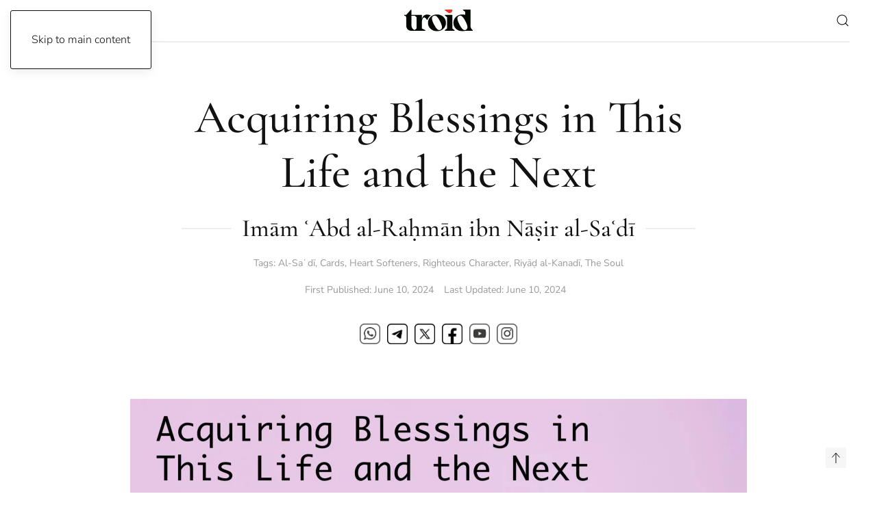

--- FILE ---
content_type: text/html; charset=UTF-8
request_url: https://www.troid.org/acquiring-blessings-in-this-life-and-the-next/
body_size: 52791
content:
<!DOCTYPE html>
<html lang="en-GB">
    <head>
        <meta charset="UTF-8">
        <meta name="viewport" content="width=device-width, initial-scale=1">
                <meta name='robots' content='index, follow, max-image-preview:large, max-snippet:-1, max-video-preview:-1' />
<!-- Open graph image tags added by USM  STARTS-->
<meta property="og:image:secure_url" content="https://www.troid.org/wp-content/uploads/2024/06/card_blessingsthislifenext-scaled.jpg"/>
<meta property="og:image" content="https://www.troid.org/wp-content/uploads/2024/06/card_blessingsthislifenext-scaled.jpg" />
<meta property="twitter:card" content="summary_large_image" data-id="sfsi"><meta property="twitter:image" content="https://www.troid.org/wp-content/uploads/2024/06/card_blessingsthislifenext-scaled.jpg" data-id="sfsi"><meta property="og:image:type" content=""/>
<meta property="og:image:width" content="2560"/>
<meta property="og:image:height" content="2560"/>
<!-- Open graph image tags added by USM CLOSES-->
	<!-- This site is optimized with the Yoast SEO Premium plugin v26.8 (Yoast SEO v26.8) - https://yoast.com/product/yoast-seo-premium-wordpress/ -->
	<title>Acquiring Blessings in This Life and the Next - troid.org | Digital Daʿwah</title>
	<link rel="canonical" href="https://www.troid.org/acquiring-blessings-in-this-life-and-the-next/" />
	<meta property="og:locale" content="en_GB" />
	<meta property="og:type" content="article" />
	<meta property="og:title" content="Acquiring Blessings in This Life and the Next" />
	<meta property="og:url" content="https://www.troid.org/acquiring-blessings-in-this-life-and-the-next/" />
	<meta property="og:site_name" content="troid.org | Digital Daʿwah" />
	<meta property="article:publisher" content="https://www.facebook.com/troidorg" />
	<meta property="article:published_time" content="2024-06-10T19:37:36+00:00" />
	<meta property="article:modified_time" content="2024-06-10T19:40:34+00:00" />
	<meta property="og:image" content="https://www.troid.org/wp-content/uploads/2024/06/card_blessingsthislifenext-scaled.jpg" />
	<meta property="og:image:width" content="2560" />
	<meta property="og:image:height" content="2560" />
	<meta property="og:image:type" content="image/jpeg" />
	<meta name="author" content="Tay D" />
	<meta name="twitter:card" content="summary_large_image" />
	<meta name="twitter:creator" content="@troidorg" />
	<meta name="twitter:site" content="@troidorg" />
	<meta name="twitter:label1" content="Written by" />
	<meta name="twitter:data1" content="Tay D" />
	<meta name="twitter:label2" content="Estimated reading time" />
	<meta name="twitter:data2" content="1 minute" />
	<script type="application/ld+json" class="yoast-schema-graph">{"@context":"https://schema.org","@graph":[{"@type":"Article","@id":"https://www.troid.org/acquiring-blessings-in-this-life-and-the-next/#article","isPartOf":{"@id":"https://www.troid.org/acquiring-blessings-in-this-life-and-the-next/"},"author":{"name":"Tay D","@id":"https://www.troid.org/#/schema/person/3365859ec807e13b2f9206f1bb090ec7"},"headline":"Acquiring Blessings in This Life and the Next","datePublished":"2024-06-10T19:37:36+00:00","dateModified":"2024-06-10T19:40:34+00:00","mainEntityOfPage":{"@id":"https://www.troid.org/acquiring-blessings-in-this-life-and-the-next/"},"wordCount":8,"publisher":{"@id":"https://www.troid.org/#organization"},"image":{"@id":"https://www.troid.org/acquiring-blessings-in-this-life-and-the-next/#primaryimage"},"thumbnailUrl":"https://www.troid.org/wp-content/uploads/2024/06/card_blessingsthislifenext-scaled.jpg","keywords":["Al-Saʿdī","Cards","Heart Softeners","Righteous Character","Riyāḍ al-Kanadī","The Soul"],"articleSection":["Cards","Heart Softeners","Imams of the Salaf","Righteous Character","The Soul","ʿAbd al-Raḥmān ibn Nāṣir al-Saʿdī"],"inLanguage":"en-GB"},{"@type":"WebPage","@id":"https://www.troid.org/acquiring-blessings-in-this-life-and-the-next/","url":"https://www.troid.org/acquiring-blessings-in-this-life-and-the-next/","name":"Acquiring Blessings in This Life and the Next - troid.org | Digital Daʿwah","isPartOf":{"@id":"https://www.troid.org/#website"},"primaryImageOfPage":{"@id":"https://www.troid.org/acquiring-blessings-in-this-life-and-the-next/#primaryimage"},"image":{"@id":"https://www.troid.org/acquiring-blessings-in-this-life-and-the-next/#primaryimage"},"thumbnailUrl":"https://www.troid.org/wp-content/uploads/2024/06/card_blessingsthislifenext-scaled.jpg","datePublished":"2024-06-10T19:37:36+00:00","dateModified":"2024-06-10T19:40:34+00:00","breadcrumb":{"@id":"https://www.troid.org/acquiring-blessings-in-this-life-and-the-next/#breadcrumb"},"inLanguage":"en-GB","potentialAction":[{"@type":"ReadAction","target":["https://www.troid.org/acquiring-blessings-in-this-life-and-the-next/"]}]},{"@type":"ImageObject","inLanguage":"en-GB","@id":"https://www.troid.org/acquiring-blessings-in-this-life-and-the-next/#primaryimage","url":"https://www.troid.org/wp-content/uploads/2024/06/card_blessingsthislifenext-scaled.jpg","contentUrl":"https://www.troid.org/wp-content/uploads/2024/06/card_blessingsthislifenext-scaled.jpg","width":2560,"height":2560},{"@type":"BreadcrumbList","@id":"https://www.troid.org/acquiring-blessings-in-this-life-and-the-next/#breadcrumb","itemListElement":[{"@type":"ListItem","position":1,"name":"Home","item":"https://www.troid.org/"},{"@type":"ListItem","position":2,"name":"Acquiring Blessings in This Life and the Next"}]},{"@type":"WebSite","@id":"https://www.troid.org/#website","url":"https://www.troid.org/","name":"troid.org | Digital Daʿwah","description":"Islamic Videos, Audios, Articles and Cards","publisher":{"@id":"https://www.troid.org/#organization"},"potentialAction":[{"@type":"SearchAction","target":{"@type":"EntryPoint","urlTemplate":"https://www.troid.org/?s={search_term_string}"},"query-input":{"@type":"PropertyValueSpecification","valueRequired":true,"valueName":"search_term_string"}}],"inLanguage":"en-GB"},{"@type":"Organization","@id":"https://www.troid.org/#organization","name":"TROID","url":"https://www.troid.org/","logo":{"@type":"ImageObject","inLanguage":"en-GB","@id":"https://www.troid.org/#/schema/logo/image/","url":"https://www.troid.org/wp-content/uploads/2021/12/troid-mobile-logo.jpg","contentUrl":"https://www.troid.org/wp-content/uploads/2021/12/troid-mobile-logo.jpg","width":893,"height":447,"caption":"TROID"},"image":{"@id":"https://www.troid.org/#/schema/logo/image/"},"sameAs":["https://www.facebook.com/troidorg","https://x.com/troidorg","https://www.instagram.com/troidorg"]},{"@type":"Person","@id":"https://www.troid.org/#/schema/person/3365859ec807e13b2f9206f1bb090ec7","name":"Tay D","image":{"@type":"ImageObject","inLanguage":"en-GB","@id":"https://www.troid.org/#/schema/person/image/","url":"https://secure.gravatar.com/avatar/c7829e6e217476c7b07d33967d06be2b8127e5002e46240af10e3606186fab4f?s=96&d=mm&r=g","contentUrl":"https://secure.gravatar.com/avatar/c7829e6e217476c7b07d33967d06be2b8127e5002e46240af10e3606186fab4f?s=96&d=mm&r=g","caption":"Tay D"}}]}</script>
	<!-- / Yoast SEO Premium plugin. -->


<link rel='dns-prefetch' href='//www.troid.org' />
<link rel='dns-prefetch' href='//js.stripe.com' />
<link rel='dns-prefetch' href='//www.googletagmanager.com' />
<link rel='dns-prefetch' href='//fonts.googleapis.com' />
<link rel="alternate" type="application/rss+xml" title="troid.org | Digital Daʿwah &raquo; Feed" href="https://www.troid.org/feed/" />
<link rel="alternate" type="application/rss+xml" title="troid.org | Digital Daʿwah &raquo; Comments Feed" href="https://www.troid.org/comments/feed/" />
<link rel='stylesheet' id='givewp-campaign-blocks-fonts-css' href='https://fonts.googleapis.com/css2?family=Inter%3Awght%40400%3B500%3B600%3B700&#038;display=swap&#038;ver=6.9' media='all' />
<style id='wp-emoji-styles-inline-css'>

	img.wp-smiley, img.emoji {
		display: inline !important;
		border: none !important;
		box-shadow: none !important;
		height: 1em !important;
		width: 1em !important;
		margin: 0 0.07em !important;
		vertical-align: -0.1em !important;
		background: none !important;
		padding: 0 !important;
	}
/*# sourceURL=wp-emoji-styles-inline-css */
</style>
<style id='wp-block-library-inline-css'>
:root{--wp-block-synced-color:#7a00df;--wp-block-synced-color--rgb:122,0,223;--wp-bound-block-color:var(--wp-block-synced-color);--wp-editor-canvas-background:#ddd;--wp-admin-theme-color:#007cba;--wp-admin-theme-color--rgb:0,124,186;--wp-admin-theme-color-darker-10:#006ba1;--wp-admin-theme-color-darker-10--rgb:0,107,160.5;--wp-admin-theme-color-darker-20:#005a87;--wp-admin-theme-color-darker-20--rgb:0,90,135;--wp-admin-border-width-focus:2px}@media (min-resolution:192dpi){:root{--wp-admin-border-width-focus:1.5px}}.wp-element-button{cursor:pointer}:root .has-very-light-gray-background-color{background-color:#eee}:root .has-very-dark-gray-background-color{background-color:#313131}:root .has-very-light-gray-color{color:#eee}:root .has-very-dark-gray-color{color:#313131}:root .has-vivid-green-cyan-to-vivid-cyan-blue-gradient-background{background:linear-gradient(135deg,#00d084,#0693e3)}:root .has-purple-crush-gradient-background{background:linear-gradient(135deg,#34e2e4,#4721fb 50%,#ab1dfe)}:root .has-hazy-dawn-gradient-background{background:linear-gradient(135deg,#faaca8,#dad0ec)}:root .has-subdued-olive-gradient-background{background:linear-gradient(135deg,#fafae1,#67a671)}:root .has-atomic-cream-gradient-background{background:linear-gradient(135deg,#fdd79a,#004a59)}:root .has-nightshade-gradient-background{background:linear-gradient(135deg,#330968,#31cdcf)}:root .has-midnight-gradient-background{background:linear-gradient(135deg,#020381,#2874fc)}:root{--wp--preset--font-size--normal:16px;--wp--preset--font-size--huge:42px}.has-regular-font-size{font-size:1em}.has-larger-font-size{font-size:2.625em}.has-normal-font-size{font-size:var(--wp--preset--font-size--normal)}.has-huge-font-size{font-size:var(--wp--preset--font-size--huge)}.has-text-align-center{text-align:center}.has-text-align-left{text-align:left}.has-text-align-right{text-align:right}.has-fit-text{white-space:nowrap!important}#end-resizable-editor-section{display:none}.aligncenter{clear:both}.items-justified-left{justify-content:flex-start}.items-justified-center{justify-content:center}.items-justified-right{justify-content:flex-end}.items-justified-space-between{justify-content:space-between}.screen-reader-text{border:0;clip-path:inset(50%);height:1px;margin:-1px;overflow:hidden;padding:0;position:absolute;width:1px;word-wrap:normal!important}.screen-reader-text:focus{background-color:#ddd;clip-path:none;color:#444;display:block;font-size:1em;height:auto;left:5px;line-height:normal;padding:15px 23px 14px;text-decoration:none;top:5px;width:auto;z-index:100000}html :where(.has-border-color){border-style:solid}html :where([style*=border-top-color]){border-top-style:solid}html :where([style*=border-right-color]){border-right-style:solid}html :where([style*=border-bottom-color]){border-bottom-style:solid}html :where([style*=border-left-color]){border-left-style:solid}html :where([style*=border-width]){border-style:solid}html :where([style*=border-top-width]){border-top-style:solid}html :where([style*=border-right-width]){border-right-style:solid}html :where([style*=border-bottom-width]){border-bottom-style:solid}html :where([style*=border-left-width]){border-left-style:solid}html :where(img[class*=wp-image-]){height:auto;max-width:100%}:where(figure){margin:0 0 1em}html :where(.is-position-sticky){--wp-admin--admin-bar--position-offset:var(--wp-admin--admin-bar--height,0px)}@media screen and (max-width:600px){html :where(.is-position-sticky){--wp-admin--admin-bar--position-offset:0px}}

/*# sourceURL=wp-block-library-inline-css */
</style><style id='global-styles-inline-css'>
:root{--wp--preset--aspect-ratio--square: 1;--wp--preset--aspect-ratio--4-3: 4/3;--wp--preset--aspect-ratio--3-4: 3/4;--wp--preset--aspect-ratio--3-2: 3/2;--wp--preset--aspect-ratio--2-3: 2/3;--wp--preset--aspect-ratio--16-9: 16/9;--wp--preset--aspect-ratio--9-16: 9/16;--wp--preset--color--black: #000000;--wp--preset--color--cyan-bluish-gray: #abb8c3;--wp--preset--color--white: #ffffff;--wp--preset--color--pale-pink: #f78da7;--wp--preset--color--vivid-red: #cf2e2e;--wp--preset--color--luminous-vivid-orange: #ff6900;--wp--preset--color--luminous-vivid-amber: #fcb900;--wp--preset--color--light-green-cyan: #7bdcb5;--wp--preset--color--vivid-green-cyan: #00d084;--wp--preset--color--pale-cyan-blue: #8ed1fc;--wp--preset--color--vivid-cyan-blue: #0693e3;--wp--preset--color--vivid-purple: #9b51e0;--wp--preset--gradient--vivid-cyan-blue-to-vivid-purple: linear-gradient(135deg,rgb(6,147,227) 0%,rgb(155,81,224) 100%);--wp--preset--gradient--light-green-cyan-to-vivid-green-cyan: linear-gradient(135deg,rgb(122,220,180) 0%,rgb(0,208,130) 100%);--wp--preset--gradient--luminous-vivid-amber-to-luminous-vivid-orange: linear-gradient(135deg,rgb(252,185,0) 0%,rgb(255,105,0) 100%);--wp--preset--gradient--luminous-vivid-orange-to-vivid-red: linear-gradient(135deg,rgb(255,105,0) 0%,rgb(207,46,46) 100%);--wp--preset--gradient--very-light-gray-to-cyan-bluish-gray: linear-gradient(135deg,rgb(238,238,238) 0%,rgb(169,184,195) 100%);--wp--preset--gradient--cool-to-warm-spectrum: linear-gradient(135deg,rgb(74,234,220) 0%,rgb(151,120,209) 20%,rgb(207,42,186) 40%,rgb(238,44,130) 60%,rgb(251,105,98) 80%,rgb(254,248,76) 100%);--wp--preset--gradient--blush-light-purple: linear-gradient(135deg,rgb(255,206,236) 0%,rgb(152,150,240) 100%);--wp--preset--gradient--blush-bordeaux: linear-gradient(135deg,rgb(254,205,165) 0%,rgb(254,45,45) 50%,rgb(107,0,62) 100%);--wp--preset--gradient--luminous-dusk: linear-gradient(135deg,rgb(255,203,112) 0%,rgb(199,81,192) 50%,rgb(65,88,208) 100%);--wp--preset--gradient--pale-ocean: linear-gradient(135deg,rgb(255,245,203) 0%,rgb(182,227,212) 50%,rgb(51,167,181) 100%);--wp--preset--gradient--electric-grass: linear-gradient(135deg,rgb(202,248,128) 0%,rgb(113,206,126) 100%);--wp--preset--gradient--midnight: linear-gradient(135deg,rgb(2,3,129) 0%,rgb(40,116,252) 100%);--wp--preset--font-size--small: 13px;--wp--preset--font-size--medium: 20px;--wp--preset--font-size--large: 36px;--wp--preset--font-size--x-large: 42px;--wp--preset--spacing--20: 0.44rem;--wp--preset--spacing--30: 0.67rem;--wp--preset--spacing--40: 1rem;--wp--preset--spacing--50: 1.5rem;--wp--preset--spacing--60: 2.25rem;--wp--preset--spacing--70: 3.38rem;--wp--preset--spacing--80: 5.06rem;--wp--preset--shadow--natural: 6px 6px 9px rgba(0, 0, 0, 0.2);--wp--preset--shadow--deep: 12px 12px 50px rgba(0, 0, 0, 0.4);--wp--preset--shadow--sharp: 6px 6px 0px rgba(0, 0, 0, 0.2);--wp--preset--shadow--outlined: 6px 6px 0px -3px rgb(255, 255, 255), 6px 6px rgb(0, 0, 0);--wp--preset--shadow--crisp: 6px 6px 0px rgb(0, 0, 0);}:where(.is-layout-flex){gap: 0.5em;}:where(.is-layout-grid){gap: 0.5em;}body .is-layout-flex{display: flex;}.is-layout-flex{flex-wrap: wrap;align-items: center;}.is-layout-flex > :is(*, div){margin: 0;}body .is-layout-grid{display: grid;}.is-layout-grid > :is(*, div){margin: 0;}:where(.wp-block-columns.is-layout-flex){gap: 2em;}:where(.wp-block-columns.is-layout-grid){gap: 2em;}:where(.wp-block-post-template.is-layout-flex){gap: 1.25em;}:where(.wp-block-post-template.is-layout-grid){gap: 1.25em;}.has-black-color{color: var(--wp--preset--color--black) !important;}.has-cyan-bluish-gray-color{color: var(--wp--preset--color--cyan-bluish-gray) !important;}.has-white-color{color: var(--wp--preset--color--white) !important;}.has-pale-pink-color{color: var(--wp--preset--color--pale-pink) !important;}.has-vivid-red-color{color: var(--wp--preset--color--vivid-red) !important;}.has-luminous-vivid-orange-color{color: var(--wp--preset--color--luminous-vivid-orange) !important;}.has-luminous-vivid-amber-color{color: var(--wp--preset--color--luminous-vivid-amber) !important;}.has-light-green-cyan-color{color: var(--wp--preset--color--light-green-cyan) !important;}.has-vivid-green-cyan-color{color: var(--wp--preset--color--vivid-green-cyan) !important;}.has-pale-cyan-blue-color{color: var(--wp--preset--color--pale-cyan-blue) !important;}.has-vivid-cyan-blue-color{color: var(--wp--preset--color--vivid-cyan-blue) !important;}.has-vivid-purple-color{color: var(--wp--preset--color--vivid-purple) !important;}.has-black-background-color{background-color: var(--wp--preset--color--black) !important;}.has-cyan-bluish-gray-background-color{background-color: var(--wp--preset--color--cyan-bluish-gray) !important;}.has-white-background-color{background-color: var(--wp--preset--color--white) !important;}.has-pale-pink-background-color{background-color: var(--wp--preset--color--pale-pink) !important;}.has-vivid-red-background-color{background-color: var(--wp--preset--color--vivid-red) !important;}.has-luminous-vivid-orange-background-color{background-color: var(--wp--preset--color--luminous-vivid-orange) !important;}.has-luminous-vivid-amber-background-color{background-color: var(--wp--preset--color--luminous-vivid-amber) !important;}.has-light-green-cyan-background-color{background-color: var(--wp--preset--color--light-green-cyan) !important;}.has-vivid-green-cyan-background-color{background-color: var(--wp--preset--color--vivid-green-cyan) !important;}.has-pale-cyan-blue-background-color{background-color: var(--wp--preset--color--pale-cyan-blue) !important;}.has-vivid-cyan-blue-background-color{background-color: var(--wp--preset--color--vivid-cyan-blue) !important;}.has-vivid-purple-background-color{background-color: var(--wp--preset--color--vivid-purple) !important;}.has-black-border-color{border-color: var(--wp--preset--color--black) !important;}.has-cyan-bluish-gray-border-color{border-color: var(--wp--preset--color--cyan-bluish-gray) !important;}.has-white-border-color{border-color: var(--wp--preset--color--white) !important;}.has-pale-pink-border-color{border-color: var(--wp--preset--color--pale-pink) !important;}.has-vivid-red-border-color{border-color: var(--wp--preset--color--vivid-red) !important;}.has-luminous-vivid-orange-border-color{border-color: var(--wp--preset--color--luminous-vivid-orange) !important;}.has-luminous-vivid-amber-border-color{border-color: var(--wp--preset--color--luminous-vivid-amber) !important;}.has-light-green-cyan-border-color{border-color: var(--wp--preset--color--light-green-cyan) !important;}.has-vivid-green-cyan-border-color{border-color: var(--wp--preset--color--vivid-green-cyan) !important;}.has-pale-cyan-blue-border-color{border-color: var(--wp--preset--color--pale-cyan-blue) !important;}.has-vivid-cyan-blue-border-color{border-color: var(--wp--preset--color--vivid-cyan-blue) !important;}.has-vivid-purple-border-color{border-color: var(--wp--preset--color--vivid-purple) !important;}.has-vivid-cyan-blue-to-vivid-purple-gradient-background{background: var(--wp--preset--gradient--vivid-cyan-blue-to-vivid-purple) !important;}.has-light-green-cyan-to-vivid-green-cyan-gradient-background{background: var(--wp--preset--gradient--light-green-cyan-to-vivid-green-cyan) !important;}.has-luminous-vivid-amber-to-luminous-vivid-orange-gradient-background{background: var(--wp--preset--gradient--luminous-vivid-amber-to-luminous-vivid-orange) !important;}.has-luminous-vivid-orange-to-vivid-red-gradient-background{background: var(--wp--preset--gradient--luminous-vivid-orange-to-vivid-red) !important;}.has-very-light-gray-to-cyan-bluish-gray-gradient-background{background: var(--wp--preset--gradient--very-light-gray-to-cyan-bluish-gray) !important;}.has-cool-to-warm-spectrum-gradient-background{background: var(--wp--preset--gradient--cool-to-warm-spectrum) !important;}.has-blush-light-purple-gradient-background{background: var(--wp--preset--gradient--blush-light-purple) !important;}.has-blush-bordeaux-gradient-background{background: var(--wp--preset--gradient--blush-bordeaux) !important;}.has-luminous-dusk-gradient-background{background: var(--wp--preset--gradient--luminous-dusk) !important;}.has-pale-ocean-gradient-background{background: var(--wp--preset--gradient--pale-ocean) !important;}.has-electric-grass-gradient-background{background: var(--wp--preset--gradient--electric-grass) !important;}.has-midnight-gradient-background{background: var(--wp--preset--gradient--midnight) !important;}.has-small-font-size{font-size: var(--wp--preset--font-size--small) !important;}.has-medium-font-size{font-size: var(--wp--preset--font-size--medium) !important;}.has-large-font-size{font-size: var(--wp--preset--font-size--large) !important;}.has-x-large-font-size{font-size: var(--wp--preset--font-size--x-large) !important;}
/*# sourceURL=global-styles-inline-css */
</style>

<style id='classic-theme-styles-inline-css'>
/*! This file is auto-generated */
.wp-block-button__link{color:#fff;background-color:#32373c;border-radius:9999px;box-shadow:none;text-decoration:none;padding:calc(.667em + 2px) calc(1.333em + 2px);font-size:1.125em}.wp-block-file__button{background:#32373c;color:#fff;text-decoration:none}
/*# sourceURL=/wp-includes/css/classic-themes.min.css */
</style>
<link rel='stylesheet' id='bb-tcs-editor-style-shared-css' href='https://www.troid.org/wp-content/editor-style-shared.css' media='all' />
<link rel='stylesheet' id='SFSIPLUSmainCss-css' href='https://www.troid.org/wp-content/plugins/Ultimate-Premium-Plugin/css/sfsi-style.css?ver=17.2' media='all' />
<link rel='stylesheet' id='give-styles-css' href='https://www.troid.org/wp-content/plugins/give/build/assets/dist/css/give.css?ver=4.13.2' media='all' />
<link rel='stylesheet' id='give-donation-summary-style-frontend-css' href='https://www.troid.org/wp-content/plugins/give/build/assets/dist/css/give-donation-summary.css?ver=4.13.2' media='all' />
<link rel='stylesheet' id='givewp-design-system-foundation-css' href='https://www.troid.org/wp-content/plugins/give/build/assets/dist/css/design-system/foundation.css?ver=1.2.0' media='all' />
<link rel='stylesheet' id='give-funds-style-frontend-css' href='https://www.troid.org/wp-content/plugins/give-funds/public/css/give-funds.css?ver=2.2.0' media='all' />
<link rel='stylesheet' id='give-fee-recovery-css' href='https://www.troid.org/wp-content/plugins/give-fee-recovery/assets/css/give-fee-recovery-frontend.min.css?ver=2.3.6' media='all' />
<link rel='stylesheet' id='give-currency-switcher-style-css' href='https://www.troid.org/wp-content/plugins/give-currency-switcher/assets/css/give-currency-switcher-frontend.min.css?ver=2.2.2' media='all' />
<link rel='stylesheet' id='hide-admin-bar-based-on-user-roles-css' href='https://www.troid.org/wp-content/plugins/hide-admin-bar-based-on-user-roles/public/css/hide-admin-bar-based-on-user-roles-public.css?ver=7.0.2' media='all' />
<link rel='stylesheet' id='give_recurring_css-css' href='https://www.troid.org/wp-content/plugins/give-recurring/assets/css/give-recurring.min.css?ver=2.16.0' media='all' />
<link href="https://www.troid.org/wp-content/themes/yootheme/css/theme.1.css?ver=1769208576" rel="stylesheet">
<script src="https://www.troid.org/wp-includes/js/jquery/jquery.min.js?ver=3.7.1" id="jquery-core-js"></script>
<script src="https://www.troid.org/wp-includes/js/jquery/jquery-migrate.min.js?ver=3.4.1" id="jquery-migrate-js"></script>
<script id="give-stripe-js-js-extra">
var give_stripe_vars = {"zero_based_currency":"","zero_based_currencies_list":["JPY","KRW","CLP","ISK","BIF","DJF","GNF","KHR","KPW","LAK","LKR","MGA","MZN","VUV"],"sitename":"troid.org | Digital Da\u02bfwah","checkoutBtnTitle":"Donate","publishable_key":"pk_live_51KitRLG6BfpNerwmFTHc2HkQCkp2hU9pYVVVZwAXEREUU4LYB6KfLnNGgoncLMZ6PtsdiXKY2ydl88fbH4IzDGDF00mbZYN3dz","checkout_image":"","checkout_address":"","checkout_processing_text":"Donation Processing...","give_version":"4.13.2","cc_fields_format":"single","card_number_placeholder_text":"Card Number","card_cvc_placeholder_text":"CVC","donate_button_text":"Donate Now","element_font_styles":{"cssSrc":false},"element_base_styles":{"color":"#32325D","fontWeight":500,"fontSize":"16px","fontSmoothing":"antialiased","::placeholder":{"color":"#222222"},":-webkit-autofill":{"color":"#e39f48"}},"element_complete_styles":{},"element_empty_styles":{},"element_invalid_styles":{},"float_labels":"","base_country":"CA","preferred_locale":"en","stripe_card_update":"","stripe_becs_update":""};
//# sourceURL=give-stripe-js-js-extra
</script>
<script src="https://js.stripe.com/v3/?ver=4.13.2" id="give-stripe-js-js"></script>
<script src="https://www.troid.org/wp-content/plugins/give/build/assets/dist/js/give-stripe.js?ver=4.13.2" id="give-stripe-onpage-js-js"></script>
<script src="https://www.troid.org/wp-includes/js/dist/hooks.min.js?ver=dd5603f07f9220ed27f1" id="wp-hooks-js"></script>
<script src="https://www.troid.org/wp-includes/js/dist/i18n.min.js?ver=c26c3dc7bed366793375" id="wp-i18n-js"></script>
<script id="wp-i18n-js-after">
wp.i18n.setLocaleData( { 'text direction\u0004ltr': [ 'ltr' ] } );
//# sourceURL=wp-i18n-js-after
</script>
<script id="give-js-extra">
var give_global_vars = {"ajaxurl":"https://www.troid.org/wp-admin/admin-ajax.php","checkout_nonce":"c521fbc0ed","currency":"CAD","currency_sign":"$","currency_pos":"before","thousands_separator":",","decimal_separator":".","no_gateway":"Please select a payment method.","bad_minimum":"The minimum custom donation amount for this form is","bad_maximum":"The maximum custom donation amount for this form is","general_loading":"Loading...","purchase_loading":"Please Wait...","textForOverlayScreen":"\u003Ch3\u003EProcessing...\u003C/h3\u003E\u003Cp\u003EThis will only take a second!\u003C/p\u003E","number_decimals":"2","is_test_mode":"","give_version":"4.13.2","magnific_options":{"main_class":"give-modal","close_on_bg_click":false},"form_translation":{"payment-mode":"Please select payment mode.","give_first":"Please enter your first name.","give_last":"Please enter your last name.","give_email":"Please enter a valid email address.","give_user_login":"Invalid email address or username.","give_user_pass":"Enter a password.","give_user_pass_confirm":"Enter the password confirmation.","give_agree_to_terms":"You must agree to the terms and conditions."},"confirm_email_sent_message":"Please check your email and click on the link to access your complete donation history.","ajax_vars":{"ajaxurl":"https://www.troid.org/wp-admin/admin-ajax.php","ajaxNonce":"0276683e3c","loading":"Loading","select_option":"Please select an option","default_gateway":"paypal-commerce","permalinks":"1","number_decimals":2},"cookie_hash":"8257ab18d1b670c0f59ca03a27298c19","session_nonce_cookie_name":"wp-give_session_reset_nonce_8257ab18d1b670c0f59ca03a27298c19","session_cookie_name":"wp-give_session_8257ab18d1b670c0f59ca03a27298c19","delete_session_nonce_cookie":"0"};
var giveApiSettings = {"root":"https://www.troid.org/wp-json/give-api/v2/","rest_base":"give-api/v2"};
//# sourceURL=give-js-extra
</script>
<script src="https://www.troid.org/wp-content/plugins/give/build/assets/dist/js/give.js?ver=8540f4f50a2032d9c5b5" id="give-js"></script>
<script id="give-fee-recovery-js-extra">
var give_fee_recovery_object = {"give_fee_zero_based_currency":"[\"JPY\",\"KRW\",\"CLP\",\"ISK\",\"BIF\",\"DJF\",\"GNF\",\"KHR\",\"KPW\",\"LAK\",\"LKR\",\"MGA\",\"MZN\",\"VUV\"]"};
//# sourceURL=give-fee-recovery-js-extra
</script>
<script src="https://www.troid.org/wp-content/plugins/give-fee-recovery/assets/js/give-fee-recovery-public.min.js?ver=2.3.6" id="give-fee-recovery-js"></script>
<script src="https://www.troid.org/wp-content/plugins/hide-admin-bar-based-on-user-roles/public/js/hide-admin-bar-based-on-user-roles-public.js?ver=7.0.2" id="hide-admin-bar-based-on-user-roles-js"></script>
<script id="give_recurring_script-js-extra">
var Give_Recurring_Vars = {"email_access":"1","pretty_intervals":{"1":"Every","2":"Every two","3":"Every three","4":"Every four","5":"Every five","6":"Every six"},"pretty_periods":{"day":"Daily","week":"Weekly","month":"Monthly","quarter":"Quarterly","half-year":"Semi-Annually","year":"Yearly"},"messages":{"daily_forbidden":"The selected payment method does not support daily recurring giving. Please select another payment method or supported giving frequency.","confirm_cancel":"Are you sure you want to cancel this subscription?"},"multi_level_message_pre_text":"You have chosen to donate"};
//# sourceURL=give_recurring_script-js-extra
</script>
<script src="https://www.troid.org/wp-content/plugins/give-recurring/assets/js/give-recurring.min.js?ver=2.16.0" id="give_recurring_script-js"></script>

<!-- Google tag (gtag.js) snippet added by Site Kit -->
<!-- Google Analytics snippet added by Site Kit -->
<script src="https://www.googletagmanager.com/gtag/js?id=G-QSJ3V0WXHH" id="google_gtagjs-js" async></script>
<script id="google_gtagjs-js-after">
window.dataLayer = window.dataLayer || [];function gtag(){dataLayer.push(arguments);}
gtag("set","linker",{"domains":["www.troid.org"]});
gtag("js", new Date());
gtag("set", "developer_id.dZTNiMT", true);
gtag("config", "G-QSJ3V0WXHH", {"googlesitekit_post_date":"20240610","googlesitekit_post_categories":"Cards; Heart Softeners; Imams of the Salaf; Righteous Character; The Soul; \u02bfAbd al-Ra\u1e25m\u0101n ibn N\u0101\u1e63ir al-Sa\u02bfd\u012b"});
 window._googlesitekit = window._googlesitekit || {}; window._googlesitekit.throttledEvents = []; window._googlesitekit.gtagEvent = (name, data) => { var key = JSON.stringify( { name, data } ); if ( !! window._googlesitekit.throttledEvents[ key ] ) { return; } window._googlesitekit.throttledEvents[ key ] = true; setTimeout( () => { delete window._googlesitekit.throttledEvents[ key ]; }, 5 ); gtag( "event", name, { ...data, event_source: "site-kit" } ); }; 
//# sourceURL=google_gtagjs-js-after
</script>
<link rel="https://api.w.org/" href="https://www.troid.org/wp-json/" /><link rel="alternate" title="JSON" type="application/json" href="https://www.troid.org/wp-json/wp/v2/posts/38117" /><link rel="EditURI" type="application/rsd+xml" title="RSD" href="https://www.troid.org/xmlrpc.php?rsd" />
<meta name="generator" content="WordPress 6.9" />
<link rel='shortlink' href='https://www.troid.org?p=38117' />
		<style type="text/css">
					</style>
				<!-- Twitter Cards Meta by USM  STARTS-->
			<meta name="twitter:card" content="summary" />
<meta name="twitter:site" content="@" />
<meta name="twitter:creator" content="@" />
<meta name="twitter:url" content="https://www.troid.org/acquiring-blessings-in-this-life-and-the-next/" />
<meta name="twitter:title" content="Acquiring Blessings in This Life and the Next" />
<meta name="twitter:image" content="https://www.troid.org/wp-content/uploads/2024/06/card_blessingsthislifenext-scaled.jpg?1769475233" />
			<!-- Twitter Cards Meta by USM  CLOSES-->
			<meta name="generator" content="Site Kit by Google 1.170.0" /><meta name="generator" content="Give v4.13.2" />
<link rel="icon" href="/wp-content/uploads/2021/12/apple-touch-icon-114x114-1.png" sizes="any">
<link rel="apple-touch-icon" href="/wp-content/uploads/2021/12/apple-touch-icon-114x114-1.png"><script src="https://www.troid.org/wp-content/themes/yootheme/vendor/assets/uikit/dist/js/uikit.min.js?ver=5.0.7"></script>
<script src="https://www.troid.org/wp-content/themes/yootheme/vendor/assets/uikit/dist/js/uikit-icons-paladin.min.js?ver=5.0.7"></script>
<script src="https://www.troid.org/wp-content/themes/yootheme/assets/site/js/theme.js?ver=5.0.7"></script>
<script>window.yootheme ||= {}; yootheme.theme = {"i18n":{"close":{"label":"Close","0":"yootheme"},"totop":{"label":"Back to top","0":"yootheme"},"marker":{"label":"Open","0":"yootheme"},"navbarToggleIcon":{"label":"Open menu","0":"yootheme"},"paginationPrevious":{"label":"Previous page","0":"yootheme"},"paginationNext":{"label":"Next page","0":"yootheme"},"searchIcon":{"toggle":"Open Search","submit":"Submit Search"},"slider":{"next":"Next slide","previous":"Previous slide","slideX":"Slide %s","slideLabel":"%s of %s"},"slideshow":{"next":"Next slide","previous":"Previous slide","slideX":"Slide %s","slideLabel":"%s of %s"},"lightboxPanel":{"next":"Next slide","previous":"Previous slide","slideLabel":"%s of %s","close":"Close"}}};</script>
<script>const max_screen_768 = window.matchMedia("(max-width:768px)").matches;
/*filtersearch.js v1*/
if (window.location.search.includes("?s") || window.location.href.includes("/search/")) { window.addEventListener("DOMContentLoaded", tfs_main); }
function tfs_main() {
const type_tag_pyld = ["Articles", "Audios", "Cards", "Videos"];
const type_display_pyld = ["Articles", "Audios", "Cards", "Videos"];
const cat_tag_pyld = ["Basics", "Beliefs", "Biographies", "Children", "Daʿwah", "Ḥadīth", "Heart-Softeners", "Marriage", "Methodology", "Seeking-Knowledge", "Society-&-Culture", "Women", "Worship", "Qurʾān"];
const cat_display_pyld = ["Basics", "Beliefs", "Biographies", "Children", "Daʿwah", "Ḥadīth", "Heart Softeners", "Marriage", "Methodology", "Seeking Knowledge", "Society & Culture", "Women", "Worship", "Qurʾān"];
const author_tag_pyld =["ʿAbd-al-Muḥsin-al-ʿAbbād","ʿAbd-al-Razzāq-al-ʿAbbād","ʿAbd-al-Raḥmān-Ibn-Yaḥyá-al-Muʿallimī-al-Yamānī","ʿAbd-al-Raḥmān-al-ʿAdanī","ʿAbd-al-Raḥmān-ibn-Ḥasan-Āl-al-Shaykh","ʿAbd-al-Salām-ibn-Burjiss","ʿAbdulillāh-Lahmāmī","ʿAbdullāh-al-Bukhārī","ʿAbdullāh-ibn-Ṣulfīq-al-Ẓufayrī","Abū-al-Ḥasan-Mālik","Abū-Bakr-al-Humaydī","Abū-Dāwūd-al-Sijistānī","Abū-Ḥakīm","Abū-Idrīs","Abū-ʿIyāḍ","Abū-Khadījah","Abū-Muʿādh","Abū-Muḥammad-al-Maghribī","Abū-Uways","Abū-ʿUbayd-al-Qāsim-ibn-Sallām","Abū-Wāʾil-Musa-Shaleem","Aḥmad-ibn-Ḥanbal","Aḥmad-ibn-Yaḥyá-al-Najmī","Aḥmad-Muḥammad-Shākir","Al-Albānī","Al-Ājurrī","al-Barbahārī","al-Bukhārī","Al-Dhahabī","Al-Ḥasan-al-Baṣrī","al-Khaṭīb-al-Baghdādī","al-Nawawī","Al-Qurṭubī","Al-Saʿdī","al-Shawkānī","Al-Sindī","ʿAli-al-Ḥaddādī","ʿAlī-Nāṣir-al-Faqīhī","Anwar-Wright","Dāwūd-Burbank","Hammūd-Al-Tuwayjirī","Ḥamzah-ʿAbd-al-Razzāq","Ḥasan-al-Ṣumālī","Ḥasan-ibn-ʿAbd-al-Wahhāb-al-Banná","Hishām-al-Ḥusanī","Ibn-Abū-al-ʿIzz-al-Ḥanafī","Ibn-al-Jawzī","Ibn-al-Qayyim","Ibn-Bāz","Ibn-Daqīq-al-ʿĪd","Ibn-Ḥajar-al-Asqalānī","Ibn-Kathīr","Ibn-Qudāmah-al-Maqdisī","Ibn-Rajab-al-Ḥanbalī","Ibn-Taymiyyah","Imām-Muslim","Kāshiff-Khān","Khālid-al-Ẓufirī","Muḥammad-al-Amīn-al-Shanqītī","Muḥammad-al-Subayyal","Muḥammad-al-ʿAqīl","Muḥammad-Amān-al-Jāmī","Muḥammad-Ghālib-al-ʿUmarī","Muḥammad-ibn-ʿAbd-al-Laṭīf","Muḥammad-ibn-ʿAbd-al-Raḥmān-al-Mubārakfūrī","Muḥammad-Ibn-ʿAbd-al-Wahhāb","Muḥammad-ibn-ʿAbd-al-Wahhāb-al-Banná","Muḥammad-ibn-ʿAbd-al-Wahhāb-al-Waṣṣābī","Muḥammad-ibn-Ibrāhīm-Āl-al-Shaykh","Muḥammad-ibn-Jamīl-Zaynū","Muḥammad-ibn-Jarīr-al-Ṭabarī","Muḥammad-ibn-Ṣāliḥ-al-ʿUthaymīn","Muḥammad-Taqī-al-Dīn-al-Hilālī","Muqbil-ibn-Hādī-al-Wādiʿī","Mūsá-Richardson","Muṣṭafá-George","Rabīʿ-al-Madkhalī","Rashīd-Barbee","Ṣāliḥ-Āl-al-Shaykh","Ṣaliḥ-al-Fawzān","Ṣāliḥ-al-Luḥaydān","Sāliḥ-al-Ṣāliḥ","Sulaymān-al-Hayitī","Sulaymān-al-Sulaymī","The-Permanent-Committee","ʿUbayd-al-Jābirī","ʿUmar-Quinn","Uways-al-Ṭawīl","Yaḥyá-ibn-Muʿādh","Zayd-ibn-Hādī-al-Madkhalī","Zayn-al-Dīn-al-ʿIrāqī"];
const author_display_pyld = ["ʿAbd al-Muḥsin al-ʿAbbād","ʿAbd al-Razzāq al-ʿAbbād","ʿAbd al-Raḥmān Ibn Yaḥyá al-Muʿallimī al-Yamānī","ʿAbd al-Raḥmān al-ʿAdanī","ʿAbd al-Raḥmān ibn Ḥasan Āl al-Shaykh","ʿAbd al-Salām ibn Burjiss","ʿAbdulillāh Lahmāmī","ʿAbdullāh al-Bukhārī","ʿAbdullāh ibn Ṣulfīq al-Ẓufayrī","Abū al-Ḥasan Mālik","Abū Bakr al-Humaydī","Abū Dāwūd al-Sijistānī","Abū Ḥakīm","Abū Idrīs","Abū ʿIyāḍ","Abū Khadījah","Abū Muʿādh","Abū Muḥammad al-Maghribī","Abū Uways","Abū ʿUbayd al-Qāsim ibn Sallām","Abū Wāʾil Musa Shaleem","Aḥmad ibn Ḥanbal","Aḥmad ibn Yaḥyá al-Najmī","Aḥmad Muḥammad Shākir","Al-Albānī","Al-Ājurrī","al-Barbahārī","al-Bukhārī","Al-Dhahabī","Al-Ḥasan al-Baṣrī","al-Khaṭīb al-Baghdādī","al-Nawawī","Al-Qurṭubī","Al-Saʿdī","al-Shawkānī","Al-Sindī","ʿAli al-Ḥaddādī","ʿAlī Nāṣir al-Faqīhī","Anwar Wright","Dāwūd Burbank","Hammūd Al-Tuwayjirī","Ḥamzah ʿAbd al-Razzāq","Ḥasan al-Ṣumālī","Ḥasan ibn ʿAbd al-Wahhāb al-Banná","Hishām al-Ḥusanī","Ibn Abū al-ʿIzz al-Ḥanafī","Ibn al-Jawzī","Ibn al-Qayyim","Ibn Bāz","Ibn Daqīq al-ʿĪd","Ibn Ḥajar al-Asqalānī","Ibn Kathīr","Ibn Qudāmah al-Maqdisī","Ibn Rajab al-Ḥanbalī","Ibn Taymiyyah","Imām Muslim","Kāshiff Khān","Khālid al-Ẓufirī","Muḥammad al-Amīn al-Shanqītī","Muḥammad al-Subayyal","Muḥammad al-ʿAqīl","Muḥammad Amān al-Jāmī","Muḥammad Ghālib al-ʿUmarī","Muḥammad ibn ʿAbd al-Laṭīf","Muḥammad ibn ʿAbd al-Raḥmān al-Mubārakfūrī","Muḥammad Ibn ʿAbd al-Wahhāb","Muḥammad ibn ʿAbd al-Wahhāb al-Banná","Muḥammad ibn ʿAbd al-Wahhāb al-Waṣṣābī","Muḥammad ibn Ibrāhīm Āl al-Shaykh","Muḥammad ibn Jamīl Zaynū","Muḥammad ibn Jarīr al-Ṭabarī","Muḥammad ibn Ṣāliḥ al-ʿUthaymīn","Muḥammad Taqī al-Dīn al-Hilālī","Muqbil ibn Hādī al-Wādiʿī","Mūsá Richardson","Muṣṭafá George","Rabīʿ al-Madkhalī","Rashīd Barbee","Ṣāliḥ Āl al-Shaykh","Ṣaliḥ al-Fawzān","Ṣāliḥ al-Luḥaydān","Sāliḥ al-Ṣāliḥ","Sulaymān al-Hayitī","Sulaymān al-Sulaymī","The Permanent Committee","ʿUbayd al-Jābirī","ʿUmar Quinn","Uways al-Ṭawīl","Yaḥyá ibn Muʿādh","Zayd ibn Hādī al-Madkhalī","Zayn al-Dīn al-ʿIrāqī"];
const template = document.getElementById("template-1g2huVmF#0");
if (template === null) { return; }
const php_filter_li = Array.from(template.firstElementChild.children);
template.firstElementChild.remove();
const results = Array.from(template.firstElementChild.children);
const results_count = results.length;
const tfs_all_li = document.createElement("li");
const tfs_filter_li = document.createElement("li");
const tfs = document.createElement("div");
tfs.setAttribute("id", "troid-filter-search");
const tfs_type = document.createElement("div");
const tfs_cat = document.createElement("div");
const tfs_author = document.createElement("div");
tfs.append(tfs_type);
tfs.append(tfs_cat);
tfs.append(tfs_author);
var table = [];
var filtered_by_type = [];
var filtered_by_cat = [];
var filtered_by_author = [];
var type_tag_valid = [,,,,];
var cat_tag_valid = [,,,,,,,,,,,,,,];
var author_tag_valid = [,,,,,,,,,,,,,,,,,,,,,,,,,,,,,,,,,,,,,,,,,,,,,,,,,,,,,,,,,,,,,,,,,,,,,,,,,,,,,,,,,,,,,,,,,,,];
var type_display_valid = [,,,,];
var cat_display_valid = [,,,,,,,,,,,,,,];
var author_display_valid = [,,,,,,,,,,,,,,,,,,,,,,,,,,,,,,,,,,,,,,,,,,,,,,,,,,,,,,,,,,,,,,,,,,,,,,,,,,,,,,,,,,,,,,,,,,,];
var li_valid = [];
var a, li, ul, p;
var s = "";
var s2 = "";
var tag = "";
var arr = [];
var i,j,k,z;
var flag = 0;
for (i = 0; i < php_filter_li.length; ++i) {
	s = php_filter_li[i].getAttribute("uk-filter-control").slice(24,-5);
	arr = s.replaceAll("\\u", "$0x").split("$");
	tag = arr[0];
	for (j = 1; j < arr.length; ++j) {
		s2 = arr[j].slice(0,6);
		tag += String.fromCodePoint(s2);
		tag += arr[j].split(s2)[1];
	}
	s = tag;
	if (type_tag_pyld.indexOf(s) >= 0) {
		z = type_tag_pyld.indexOf(s);
		type_tag_valid.splice(z, 1, s);
		type_display_valid.splice(z, 1, type_display_pyld[z]);
	} else if (cat_tag_pyld.indexOf(s) >= 0) {
		z = cat_tag_pyld.indexOf(s);
		cat_tag_valid.splice(z, 1, s);
		cat_display_valid.splice(z, 1, cat_display_pyld[z]);
	} else if (author_tag_pyld.indexOf(s) >= 0) {
		z = author_tag_pyld.indexOf(s);
		author_tag_valid.splice(z, 1, s);
		author_display_valid.splice(z, 1, author_display_pyld[z]);
	}
}
type_tag_valid = type_tag_valid.flat();
cat_tag_valid = cat_tag_valid.flat();
author_tag_valid = author_tag_valid.flat();
type_display_valid = type_display_valid.flat();
cat_display_valid = cat_display_valid.flat();
author_display_valid = author_display_valid.flat();
for (i = 0; i < results.length; ++i) {
	if (results[i].getAttribute("data-tag") === null) {results[i].setAttribute("data-tag", "no-tag")};
}
z = 0
ul = document.createElement("ul");
ul.setAttribute("id", "tfs-types");
ul.setAttribute("class", "uk-margin uk-subnav uk-subnav-pill");
p = document.createElement("p");
p.setAttribute("class", "tfs-label")
p.textContent = "Types:";
ul.append(p);
for (i = 0; i < type_tag_valid.length; ++i) {
	li = document.createElement("li");
	li.setAttribute("data-tfs-tag", z++);
	li.addEventListener("click", apply_filter_type);
	li_valid.push(li);
	li_valid.push(type_tag_valid[i]);
	a = document.createElement("a");
	a.textContent = type_display_valid[i];
	li.append(a);
	ul.append(li);
}
tfs_type.append(ul);
ul = document.createElement("ul");
p = document.createElement("p");
p.setAttribute("class", "tfs-label")
p.textContent = "Categories:";
ul.append(p);
ul.setAttribute("id", "tfs-cats");
ul.setAttribute("class", "uk-margin uk-subnav uk-subnav-pill");
for (i = 0; i < cat_tag_valid.length; ++i) {
	li = document.createElement("li");
	li.setAttribute("data-tfs-tag", z++);
	li.addEventListener("click", apply_filter_cat);
	li_valid.push(li);
	li_valid.push(cat_tag_valid[i]);
	a = document.createElement("a");
	a.textContent = cat_display_valid[i];
	li.append(a);
	ul.append(li);
}
tfs_cat.append(ul);
ul = document.createElement("ul");
p = document.createElement("p");
p.setAttribute("class", "tfs-label")
p.textContent = "Authors:";
ul.append(p);
ul.setAttribute("id", "tfs-authors");
ul.setAttribute("class", "uk-margin uk-subnav uk-subnav-pill");
for (i = 0; i < author_tag_valid.length; i++) {
	li = document.createElement("li");
	li.setAttribute("data-tfs-tag", z++);
	li.addEventListener("click", apply_filter_author);
	li_valid.push(li);
	li_valid.push(author_tag_valid[i]);
	a = document.createElement("a");
	a.textContent = author_display_valid[i];
	li.append(a);
	ul.append(li);
}
tfs_author.append(ul);
template.prepend(tfs);
ul = document.createElement("ul");
ul.setAttribute("id", "tfs-all");
ul.setAttribute("class", "el-nav uk-margin uk-subnav uk-subnav-pill");
tfs_all_li.setAttribute("class", "uk-active");
tfs_all_li.setAttribute("uk-filter-control", "");
tfs_all_li.addEventListener("click", reset_filter);
a = document.createElement("a");
if (max_screen_768) {a.textContent = "Reset";}else{a.textContent = "All";}
tfs_all_li.append(a);
ul.append(tfs_all_li);
tfs_filter_li.setAttribute("uk-filter-control", "filter:[data-tfs-filter~=a]");
a = document.createElement("a");
a.textContent = "Filter";
tfs_filter_li.append(a);
ul.append(tfs_filter_li);
template.prepend(ul);
for (i = 0; i < results_count; ++i) {
	results.push(results[i].getAttribute("data-tag").split(" "));
	results[i].setAttribute("data-tfs-index", i);
}
for (i = 1; i < li_valid.length; i+=2) {
	arr = [];
	for (j = 0; j < results_count; ++j) {
		if (results[j + results_count].indexOf(li_valid[i]) >= 0) {
			arr.push(results[j]);
		}
	}
	table.push(arr);
}
function apply_filter_type() {
	if (flag === 1) {
		apply_filter(this, filtered_by_type, "type", 0);
	} else {
		flag = 1;
		apply_filter(this, filtered_by_type, "type", 1);
		flag = 0;
	}
}
function apply_filter_cat() {
	if (flag === 1) {
		apply_filter(this, filtered_by_cat, "cat", 0);
	} else {
		flag = 1;
		apply_filter(this, filtered_by_cat, "cat", 1);
		flag = 0;
	}
}
function apply_filter_author() {
	if (flag === 1) {
		apply_filter(this, filtered_by_author, "author", 0);
	} else {
		flag = 1;
		apply_filter(this, filtered_by_author, "author", 1);
		flag = 0;
	}
}
function apply_filter(t, my_filter, my_str, flg) {
	var str = t.getAttribute("data-tfs-tag");
	var str2;
	var str3;
	var arrset;
	var i,z;
	var results_per_type = [];
	var results_per_cat = [];
	var results_per_author = [];
	for (i = 0; i < results_count; ++i) {
		results[i].setAttribute("data-tfs-mark", "0")
		results[i].setAttribute("data-tfs-filter", "b")
	}
	if (t.getAttribute("class") == "tfs-active") {
		z = my_filter.indexOf(str);
		my_filter.splice(z, 1);
		t.setAttribute("class", "");
		if (filtered_by_cat.length === 0 && filtered_by_author.length === 0 && filtered_by_type.length === 0) {
			tfs_all_li.firstElementChild.click();
			return;
		}
	} else {
		my_filter.push(str);
		t.setAttribute("class", "tfs-active");
	}
	str2 = "0"
	if (filtered_by_type.length > 0) {
		if (max_screen_768) {str2 += "1".repeat(filtered_by_type.length)} else {str2 += "1";}
		for (i = 0; i < filtered_by_type.length; ++i) {
			results_per_type = results_per_type.concat(table[filtered_by_type[i]]);
		}
		if (!max_screen_768) {
			arrset = new Set(results_per_type);
			results_per_type = Array.from(arrset);
		}
		for (i = 0; i < results_per_type.length; ++i) {
			z = results.indexOf(results_per_type[i]);
			results[z].setAttribute("data-tfs-mark", str2);
		}
	}
	if (filtered_by_cat.length > 0) {
		if (max_screen_768) {str2 += "1".repeat(filtered_by_cat.length)} else {str2 += "1";}
		for (i = 0; i < filtered_by_cat.length; ++i) {
			results_per_cat = results_per_cat.concat(table[filtered_by_cat[i]]);
		}
		if (!max_screen_768) {
			arrset = new Set(results_per_cat);
			results_per_cat = Array.from(arrset);
		}
		for (i = 0; i < results_per_cat.length; ++i) {
			z = results.indexOf(results_per_cat[i]);
			str3 = results[z].getAttribute("data-tfs-mark");
			results[z].setAttribute("data-tfs-mark", str3 + "1");
		}
	}
	if (filtered_by_author.length > 0) {
		if (max_screen_768) {str2 += "1".repeat(filtered_by_author.length)} else {str2 += "1";}
		for (i = 0; i < filtered_by_author.length; ++i) {
			results_per_author = results_per_author.concat(table[filtered_by_author[i]]);
		}
		if (!max_screen_768) {
			arrset = new Set(results_per_author);
			results_per_author = Array.from(arrset);
		}
		for (i = 0; i < results_per_author.length; ++i) {
			z = results.indexOf(results_per_author[i]);
			str3 = results[z].getAttribute("data-tfs-mark");
			results[z].setAttribute("data-tfs-mark", str3 + "1");
		}
	}
    	arr = [];
	for (i = 0; i < results_count; ++i) {
		if (results[i].getAttribute("data-tfs-mark") === str2) {
			results[i].setAttribute("data-tfs-filter", "a");
            		arr.push(results[i + results_count]);
		}
	}
	if (max_screen_768) {
		arr = arr.flat();
		for (i = 1; i < li_valid.length; i+=2) {
			z = arr.indexOf(li_valid[i]);
			if (z < 0) {
				if (li_valid[i - 1].getAttribute("class") === "tfs-active") {
					li_valid[i - 1].click();
				}
				li_valid[i - 1].setAttribute("class", "tfs-hidden");
			} else {
				if (li_valid[i - 1].getAttribute("class") === "tfs-hidden") {
					li_valid[i - 1].setAttribute("class", "");
				}
			}
		}
		if (flg === 1) {
			tfs_filter_li.setAttribute("class", "");
			tfs_filter_li.firstElementChild.click();
		}
		return;
	}
	type_filtered_carbon = Array.from(filtered_by_type);
	cat_filtered_carbon = Array.from(filtered_by_cat);
	author_filtered_carbon = Array.from(filtered_by_author); 
	if (my_str !== "type") {
		for (i = 0; i < type_display_valid.length * 2; i+=2) {
			if (carbon_filter(li_valid[i], type_filtered_carbon, cat_filtered_carbon, author_filtered_carbon) === 0) {
				if (li_valid[i].getAttribute("class") === "tfs-active") {
					li_valid[i].click();
				}
				li_valid[i].setAttribute("class", "uk-disabled")
			} else if (li_valid[i].getAttribute("class") === "uk-disabled") {li_valid[i].setAttribute("class", "");}
		}
	}
	if (my_str !== "cat") {
		for (i = type_display_valid.length * 2; i < type_display_valid.length * 2 + cat_display_valid.length * 2; i+=2) {
			if (carbon_filter(li_valid[i], cat_filtered_carbon, type_filtered_carbon, author_filtered_carbon) === 0) {
				if (li_valid[i].getAttribute("class") === "tfs-active") {
					li_valid[i].click();
				}
				li_valid[i].setAttribute("class", "uk-disabled")
			} else if (li_valid[i].getAttribute("class") === "uk-disabled") {li_valid[i].setAttribute("class", "");}
		}
	}
	if (my_str !== "author") {
		for (i = type_display_valid.length * 2 + cat_display_valid.length * 2; i < li_valid.length; i+=2) {
			if (carbon_filter(li_valid[i], author_filtered_carbon, type_filtered_carbon, cat_filtered_carbon) === 0) {
				if (li_valid[i].getAttribute("class") === "tfs-active") {
					li_valid[i].click();
				}
				li_valid[i].setAttribute("class", "uk-disabled")
			} else if (li_valid[i].getAttribute("class") === "uk-disabled") {li_valid[i].setAttribute("class", "");}
		}
	}
	if (flg === 1) {
		tfs_filter_li.setAttribute("class", "");
		tfs_filter_li.firstElementChild.click();
	}
}

function carbon_filter (t, my_shallow, shallow2, shallow3) {
	var arrset;
	var arr = [];
	var i,z;
	var str = t.getAttribute("data-tfs-tag");
	var str2;
	var str3;
	var results_per_myfilter = [];
	var results_per_filter2 = [];
	var results_per_filter3 = [];
	var carbon_results = [];
	for (i = 0; i < results_count; ++i) {
		carbon_results.push("0");
	}
	my_shallow = [];
	my_shallow.push(str);
	str2 = "0"
	if (my_shallow.length > 0) {
		str2 += "1";
		for (i = 0; i < my_shallow.length; ++i) {
			results_per_myfilter = results_per_myfilter.concat(table[my_shallow[i]]);
		}
		arrset = new Set(results_per_myfilter);
		results_per_myfilter = Array.from(arrset);
		for (i = 0; i < results_per_myfilter.length; ++i) {
			z = results.indexOf(results_per_myfilter[i]);
			carbon_results[z] = str2;
		}
	}
	if (shallow2.length > 0) {
		str2 += "1";
		for (i = 0; i < shallow2.length; ++i) {
			results_per_filter2 = results_per_filter2.concat(table[shallow2[i]]);
		}
		arrset = new Set(results_per_filter2);
		results_per_filter2 = Array.from(arrset);
		for (i = 0; i < results_per_filter2.length; ++i) {
			z = results.indexOf(results_per_filter2[i]);
			carbon_results[z] += "1"
		}
	}
	if (shallow3.length > 0) {
		str2 += "1";
		for (i = 0; i < shallow3.length; ++i) {
			results_per_filter3 = results_per_filter3.concat(table[shallow3[i]]);
		}
		arrset = new Set(results_per_filter3);
		results_per_filter3 = Array.from(arrset);
		for (i = 0; i < results_per_filter3.length; ++i) {
			z = results.indexOf(results_per_filter3[i]);
			carbon_results[z] += "1"
		}
	}
	for (i = 0; i < carbon_results.length; ++i) {
		if (carbon_results[i] === str2) {
			return 1;
		}
	}
	return 0;
}
function reset_filter() {
	flag = 0;
	for (i = 0; i < li_valid.length; i+=2) {
		li_valid[i].setAttribute("class", "");	
	}
	filtered_by_type = [];
	filtered_by_cat = [];
	filtered_by_author = [];
}
}</script><style type="text/css">.sfsibeforpstwpr .sfsiplus_norm_row.sfsi_plus_wDivothr .sfsi_premium_wicons:nth-child(2) {margin-left: 2.5px !important;margin-right: 2.5px !important;} .sfsibeforpstwpr .sfsiplus_norm_row.sfsi_plus_wDivothr .sfsi_premium_wicons, .sfsiaftrpstwpr .sfsiplus_norm_row.sfsi_plus_wDivothr .sfsi_premium_wicons{width: 40px !important;height: 40px !important; margin-left: 2.5px !important;margin-right: 2.5px !important;margin-bottom: 5px !important;} .sfsibeforpstwpr .sfsiplus_norm_row.sfsi_plus_wDivothr .sfsi_premium_wicons .sciconfront, .sfsibeforpstwpr .sfsiplus_norm_row.sfsi_plus_wDivothr .sfsi_premium_wicons .sciconback, .sfsiaftrpstwpr .sfsiplus_norm_row.sfsi_plus_wDivothr .sfsi_premium_wicons .sciconfront, .sfsiaftrpstwpr .sfsiplus_norm_row.sfsi_plus_wDivothr .sfsi_premium_wicons .sciconback {width: 40px !important;height: 40px !important; }.sfsi_plus_widget_sub_container .sfsiplus_norm_row.sfsi_plus_wDiv { width: 240px !important; }</style><meta name="follow.[base64]" content="NC4gFMrlshJBa6xjSJ2c"/><meta name="viewport" content="width=device-width, initial-scale=1">
		<!-- Open graph title, url & description tags added by USM STARTS -->
		<meta property="og:description" content=""/>
<meta property="og:url" content="https://www.troid.org/acquiring-blessings-in-this-life-and-the-next/"/>
<meta property="og:title" content="Acquiring Blessings in This Life and the Next"/>
		<!-- Open graph title, url & description tags added by USM CLOSES -->
		    <link rel='stylesheet' id='givewp-donation-form-embed-app-css' href='https://www.troid.org/wp-content/plugins/give/build/donationFormBlockApp.css?ver=839ed1107ce66d90b26d' media='all' />
</head>
    <body class="wp-singular post-template-default single single-post postid-38117 single-format-standard wp-theme-yootheme  usm-premium-17.2-updated-2025-05-01 sfsi_plus_17.2 sfsi_plus_count_disabled sfsi_plus_actvite_theme_custom_support give-recurring">

        
        <div class="uk-hidden-visually uk-notification uk-notification-top-left uk-width-auto">
            <div class="uk-notification-message">
                <a href="#tm-main" class="uk-link-reset">Skip to main content</a>
            </div>
        </div>

        
        
        <div class="tm-page">

                        


<header class="tm-header-mobile uk-hidden@m">


        <div uk-sticky show-on-up animation="uk-animation-slide-top" cls-active="uk-navbar-sticky" sel-target=".uk-navbar-container">
    
        <div class="uk-navbar-container">

            <div class="uk-container uk-container-expand">
                <nav class="uk-navbar" uk-navbar="{&quot;align&quot;:&quot;left&quot;,&quot;container&quot;:&quot;.tm-header-mobile &gt; [uk-sticky]&quot;,&quot;boundary&quot;:&quot;.tm-header-mobile .uk-navbar-container&quot;}">

                                        <div class="uk-navbar-left ">

                        
                                                    <a uk-toggle href="#tm-dialog-mobile" class="uk-navbar-toggle">

        
        <div uk-navbar-toggle-icon></div>

        
    </a>                        
                        
                    </div>
                    
                                        <div class="uk-navbar-center">

                                                    <a href="https://www.troid.org/" aria-label="Back to home" class="uk-logo uk-navbar-item">
    <img src="/wp-content/uploads/2021/12/troid.svg" width="100" height="31" alt="TROID"></a>                        
                        
                    </div>
                    
                                        <div class="uk-navbar-right">

                        
                                                    

    <a class="uk-navbar-toggle" href="#search-0-search" uk-search-icon uk-toggle></a>

    <div uk-modal id="search-0-search" class="uk-modal">
        <div class="uk-modal-dialog uk-modal-body">

                        <button type="button" uk-close class="uk-modal-close-default uk-close-large uk-modal-close-outside" uk-toggle="{&quot;mode&quot;:&quot;media&quot;,&quot;media&quot;:&quot;@s&quot;,&quot;cls&quot;:&quot;uk-close-large uk-modal-close-outside&quot;}"></button>
            
            
                <form id="search-0" action="https://www.troid.org/" method="get" role="search" class="uk-search uk-width-1-1 uk-search-medium"><span uk-search-icon></span><input name="s" placeholder="Search" required aria-label="Search" type="search" class="uk-search-input" autofocus uk-search="{&quot;target&quot;:&quot;#search-0-search-results&quot;,&quot;mode&quot;:&quot;modal&quot;,&quot;preventSubmit&quot;:false}"><input type="hidden" name="post_type[]" value="post"><input type="hidden" name="post_type[]" value="page"></form>
                                <div class="uk-margin uk-hidden-empty" id="search-0-search-results"><style class="uk-margin-remove-adjacent">#template-bP_4H5Qx\#0 ul.el-nav li{display: none;}#template-bP_4H5Qx\#0 ul.el-nav li:first-child{display:block;}#template-bP_4H5Qx\#0 ul.el-nav li[uk-filter-control*=Cards]{display:block;}#template-bP_4H5Qx\#0 ul.el-nav li[uk-filter-control*=Articles]{display:block;}#template-bP_4H5Qx\#0 ul.el-nav li[uk-filter-control*=Videos]{display:block;}#template-bP_4H5Qx\#0 ul.el-nav li[uk-filter-control*=Audios]{display:block;}</style>
<div class="uk-grid-margin uk-container uk-container-expand">
        <div class="uk-grid tm-grid-expand uk-child-width-1-1">    
        
<div class="uk-width-1-1">
    
        
            
            
            
                
                    
<div class="uk-width-xlarge uk-margin-auto">
    <form id="search-1" action="https://www.troid.org/" method="get" role="search" class="uk-search uk-search-default uk-width-1-1">
                <span uk-search-icon></span>        
        <input name="s" type="search" placeholder="Search" class="uk-search-input uk-form-large" required aria-label="Search">
                <input tag="input" type="hidden" name="post_type[]" value="post">                <input tag="input" type="hidden" name="post_type[]" value="page">        
        
    </form>
</div>
                
            
        
    
</div>
        </div>    
</div></div>
                
            
        </div>
    </div>

                        
                    </div>
                    
                </nav>
            </div>

        </div>

        </div>
    



        <div id="tm-dialog-mobile" uk-offcanvas="container: true; overlay: true" mode="push">
        <div class="uk-offcanvas-bar uk-flex uk-flex-column">

                        <button class="uk-offcanvas-close uk-close-large" type="button" uk-close uk-toggle="cls: uk-close-large; mode: media; media: @s"></button>
            
                        <div class="uk-margin-auto-bottom">
                
<div class="uk-grid uk-child-width-1-1" uk-grid>    <div>
<div class="uk-panel widget widget_nav_menu" id="nav_menu-3">

    
    
<ul class="uk-nav uk-nav-default">
    
	<li class="menu-item menu-item-type-post_type menu-item-object-page menu-item-home"><a href="https://www.troid.org/"><span class="uk-margin-xsmall-right" uk-icon="icon: home;"></span> Home</a></li>
	<li class="menu-item menu-item-type-custom menu-item-object-custom uk-nav-header"><span class="uk-margin-xsmall-right" uk-icon="icon: heart;"></span> Donate</li>
	<li class="menu-item menu-item-type-post_type menu-item-object-give_forms"><a href="https://www.troid.org/donations/donate-to-troid/">Support TROID</a></li>
	<li class="menu-item menu-item-type-custom menu-item-object-custom uk-nav-header"><span class="uk-margin-xsmall-right" uk-icon="icon: album;"></span> Content</li>
	<li class="menu-item menu-item-type-taxonomy menu-item-object-category"><a href="https://www.troid.org/category/videos/">Videos</a></li>
	<li class="menu-item menu-item-type-taxonomy menu-item-object-category"><a href="https://www.troid.org/category/audios/">Audios</a></li>
	<li class="menu-item menu-item-type-taxonomy menu-item-object-category"><a href="https://www.troid.org/category/articles/">Articles</a></li>
	<li class="menu-item menu-item-type-taxonomy menu-item-object-category current-post-ancestor current-menu-parent current-post-parent uk-active"><a href="https://www.troid.org/category/cards/">Cards</a></li>
	<li class="menu-item menu-item-type-custom menu-item-object-custom uk-nav-header"><span class="uk-margin-xsmall-right" uk-icon="icon: folder;"></span> Categories</li>
	<li class="menu-item menu-item-type-taxonomy menu-item-object-category"><a href="https://www.troid.org/category/basics/">Basics</a></li>
	<li class="menu-item menu-item-type-taxonomy menu-item-object-category"><a href="https://www.troid.org/category/beliefs/">Beliefs</a></li>
	<li class="menu-item menu-item-type-taxonomy menu-item-object-category"><a href="https://www.troid.org/category/methodology/">Methodology</a></li>
	<li class="menu-item menu-item-type-taxonomy menu-item-object-category"><a href="https://www.troid.org/category/quran/">Qurʾān</a></li>
	<li class="menu-item menu-item-type-taxonomy menu-item-object-category"><a href="https://www.troid.org/category/hadith/">Ḥadīth</a></li>
	<li class="menu-item menu-item-type-taxonomy menu-item-object-category"><a href="https://www.troid.org/category/worship/">Worship</a></li>
	<li class="menu-item menu-item-type-taxonomy menu-item-object-category"><a href="https://www.troid.org/category/seeking-knowledge/">Seeking Knowledge</a></li>
	<li class="menu-item menu-item-type-taxonomy menu-item-object-category current-post-ancestor current-menu-parent current-post-parent uk-active"><a href="https://www.troid.org/category/heart-softeners/">Heart Softeners</a></li>
	<li class="menu-item menu-item-type-taxonomy menu-item-object-category"><a href="https://www.troid.org/category/dawah/">Daʿwah</a></li>
	<li class="menu-item menu-item-type-taxonomy menu-item-object-category"><a href="https://www.troid.org/category/society-culture/">Society &amp; Culture</a></li>
	<li class="menu-item menu-item-type-taxonomy menu-item-object-category"><a href="https://www.troid.org/category/biographies/">Biographies</a></li>
	<li class="menu-item menu-item-type-taxonomy menu-item-object-category"><a href="https://www.troid.org/category/women/">Women</a></li>
	<li class="menu-item menu-item-type-taxonomy menu-item-object-category"><a href="https://www.troid.org/category/marriage/">Marriage</a></li>
	<li class="menu-item menu-item-type-taxonomy menu-item-object-category"><a href="https://www.troid.org/category/children/">Children</a></li>
	<li class="menu-item menu-item-type-custom menu-item-object-custom uk-nav-header"><span class="uk-margin-xsmall-right" uk-icon="icon: bolt;"></span> Events</li>
	<li class="menu-item menu-item-type-taxonomy menu-item-object-category"><a href="https://www.troid.org/category/authors/conferences-seminars-workshops-courses/">Classes, Conferences...</a></li>
	<li class="menu-item menu-item-type-custom menu-item-object-custom uk-nav-header"><span class="uk-margin-xsmall-right" uk-icon="icon: users;"></span> Authors</li>
	<li class="menu-item menu-item-type-taxonomy menu-item-object-category current-post-ancestor current-menu-parent current-post-parent uk-active"><a href="https://www.troid.org/category/authors/imams-of-the-salaf/">Imams of the Salaf</a></li>
	<li class="menu-item menu-item-type-taxonomy menu-item-object-category"><a href="https://www.troid.org/category/authors/scholars/">Modern-Day Scholars</a></li>
	<li class="menu-item menu-item-type-taxonomy menu-item-object-category"><a href="https://www.troid.org/category/authors/shaykhs-and-students-of-knowledge/">Students of Knowledge</a></li>
	<li class="menu-item menu-item-type-custom menu-item-object-custom uk-nav-header"><span class="uk-margin-xsmall-right" uk-icon="icon: file-edit;"></span> Print Media</li>
	<li class="menu-item menu-item-type-taxonomy menu-item-object-category"><a href="https://www.troid.org/category/leaflets/">Leaflets</a></li>
	<li class="menu-item menu-item-type-custom menu-item-object-custom uk-nav-header"><span class="uk-margin-xsmall-right" uk-icon="icon: info;"></span> Centre</li>
	<li class="menu-item menu-item-type-post_type menu-item-object-page"><a href="https://www.troid.org/centre/">Masjid al-Furqān</a></li>
	<li class="menu-item menu-item-type-post_type menu-item-object-page"><a href="https://www.troid.org/about-us/">About Us</a></li></ul>

</div>
</div>    <div>
<div class="uk-panel">

    
    <ul class="uk-grid uk-flex-inline uk-flex-middle uk-flex-nowrap uk-grid-medium">                    <li><a href="https://t.me/troidorg" class="uk-preserve-width uk-icon-link" rel="noreferrer" target="_blank"><span uk-icon="icon: fontawesome-brands--telegram-plane;"></span></a></li>
                    <li><a href="https://x.com/troidorg" class="uk-preserve-width uk-icon-link" rel="noreferrer" target="_blank"><span uk-icon="icon: x;"></span></a></li>
                    <li><a href="https://www.instagram.com/troidorg" class="uk-preserve-width uk-icon-link" rel="noreferrer" target="_blank"><span uk-icon="icon: instagram;"></span></a></li>
                    <li><a href="https://www.facebook.com/troidorg" class="uk-preserve-width uk-icon-link" rel="noreferrer" target="_blank"><span uk-icon="icon: facebook;"></span></a></li>
                    <li><a href="https://www.youtube.com/troidtube" class="uk-preserve-width uk-icon-link" rel="noreferrer" target="_blank"><span uk-icon="icon: youtube;"></span></a></li>
            </ul>
</div>
</div></div>            </div>
            
            
        </div>
    </div>
    
    
    

</header>


<div class="tm-toolbar tm-toolbar-default uk-visible@m">
    <div class="uk-container uk-flex uk-flex-middle uk-container-xlarge">

                <div>
            <div class="uk-grid-medium uk-child-width-auto uk-flex-middle" uk-grid="margin: uk-margin-small-top">

                                <div>
<div class="uk-panel widget widget_custom_html" id="custom_html-5">

    
    <div class="textwidget custom-html-widget"><a href="https://www.troid.org/donations/donate-to-troid/" rel="noopener">donate</a> 
|
<a href="https://www.islaam.ca" target="_blank" rel="noopener">islaam.ca</a> | 

<a href="http://www.thenoblequran.com" target="_blank" rel="noopener">thenoblequran.com</a> | 

<a href="http://www.abuiyaad.com" target="_blank" rel="noopener">abuiyaad.com</a> |

<a href="http://www.abukhadeejah.com" target="_blank" rel="noopener">abukhadeejah.com</a>

</div>
</div>
</div>                
                
            </div>
        </div>
        
                <div class="uk-margin-auto-left">
            <div class="uk-grid-medium uk-child-width-auto uk-flex-middle" uk-grid="margin: uk-margin-small-top">
                <div>
<div class="uk-panel widget widget_custom_html" id="custom_html-6">

    
    <div class="textwidget custom-html-widget"><a href="https://www.salafipublications.com" target="_blank" rel="noopener">salafipublications.com</a> | <a href="https://www.germantownmasjid.com" target="_blank" rel="noopener">gtownmasjid.com</a>&nbsp;| <a href="https://www.sunnahpublishing.net" target="_blank" rel="noopener">sunnahpublishing.net</a></div>
</div>
</div>            </div>
        </div>
        
    </div>
</div>

<header class="tm-header uk-visible@m">





        <div class="tm-headerbar-default tm-headerbar tm-headerbar-top">
        <div class="uk-container uk-container-xlarge">
            <div class="uk-position-relative uk-flex uk-flex-center uk-flex-middle">

                                <div class="uk-position-center-left uk-position-z-index-high">
                    <div class="uk-grid-medium uk-child-width-auto uk-flex-middle" uk-grid><div>
<div class="uk-panel widget widget_search" id="search-2">

    
    

    <a class="uk-search-toggle uk-display-block" href="#search-2-search" uk-search-icon uk-toggle></a>

    <div uk-modal id="search-2-search" class="uk-modal">
        <div class="uk-modal-dialog uk-modal-body uk-width-1-1">

                        <button type="button" uk-close class="uk-modal-close-default uk-close-large uk-modal-close-outside" uk-toggle="{&quot;mode&quot;:&quot;media&quot;,&quot;media&quot;:&quot;@s&quot;,&quot;cls&quot;:&quot;uk-close-large uk-modal-close-outside&quot;}"></button>
            
            
                <form id="search-2" action="https://www.troid.org/" method="get" role="search" class="uk-search uk-width-1-1 uk-search-medium"><span uk-search-icon></span><input name="s" placeholder="Search" required aria-label="Search" type="search" class="uk-search-input" autofocus uk-search="{&quot;target&quot;:&quot;#search-2-search-results&quot;,&quot;mode&quot;:&quot;modal&quot;,&quot;preventSubmit&quot;:false}"><input type="hidden" name="post_type[]" value="post"><input type="hidden" name="post_type[]" value="page"></form>
                                <div class="uk-margin uk-hidden-empty" id="search-2-search-results"><style class="uk-margin-remove-adjacent">#template-bP_4H5Qx\#1 ul.el-nav li{display: none;}#template-bP_4H5Qx\#1 ul.el-nav li:first-child{display:block;}#template-bP_4H5Qx\#1 ul.el-nav li[uk-filter-control*=Cards]{display:block;}#template-bP_4H5Qx\#1 ul.el-nav li[uk-filter-control*=Articles]{display:block;}#template-bP_4H5Qx\#1 ul.el-nav li[uk-filter-control*=Videos]{display:block;}#template-bP_4H5Qx\#1 ul.el-nav li[uk-filter-control*=Audios]{display:block;}</style>
<div class="uk-grid-margin uk-container uk-container-expand">
        <div class="uk-grid tm-grid-expand uk-child-width-1-1">    
        
<div class="uk-width-1-1">
    
        
            
            
            
                
                    
<div class="uk-width-xlarge uk-margin-auto">
    <form id="search-3" action="https://www.troid.org/" method="get" role="search" class="uk-search uk-search-default uk-width-1-1">
                <span uk-search-icon></span>        
        <input name="s" type="search" placeholder="Search" class="uk-search-input uk-form-large" required aria-label="Search">
                <input tag="input" type="hidden" name="post_type[]" value="post">                <input tag="input" type="hidden" name="post_type[]" value="page">        
        
    </form>
</div>
                
            
        
    
</div>
        </div>    
</div></div>
                
            
        </div>
    </div>


</div>
</div><div>
<div class="uk-panel widget widget_text" id="text-3">

    
    			<div class="uk-panel textwidget"><script>
document.currentScript.insertAdjacentHTML('afterend', '<time class="uk-text-small uk-text-emphasis" datetime="' + new Date().toJSON() + '">' + new Intl.DateTimeFormat(document.documentElement.lang, {weekday: 'long', year: 'numeric', month: 'long', day: 'numeric'}).format() + '</time>');    
</script></div>
		
</div>
</div></div>                </div>
                
                                <a href="https://www.troid.org/" aria-label="Back to home" class="uk-logo">
    <img src="/wp-content/uploads/2021/12/troid.svg" width="200" height="63" alt="TROID"><img class="uk-logo-inverse" src="/wp-content/uploads/2021/12/troid.svg" width="200" height="63" alt="TROID"></a>                
                                <div class="uk-position-center-right uk-position-z-index-high">
                    
<div class="uk-panel">

    
    <ul class="uk-grid uk-flex-inline uk-flex-middle uk-flex-nowrap uk-grid-small">                    <li><a href="https://t.me/troidorg" class="uk-preserve-width uk-icon-link" rel="noreferrer" target="_blank"><span uk-icon="icon: fontawesome-brands--telegram-plane;"></span></a></li>
                    <li><a href="https://x.com/troidorg" class="uk-preserve-width uk-icon-link" rel="noreferrer" target="_blank"><span uk-icon="icon: x;"></span></a></li>
                    <li><a href="https://www.youtube.com/troidtube" class="uk-preserve-width uk-icon-link" rel="noreferrer" target="_blank"><span uk-icon="icon: youtube;"></span></a></li>
                    <li><a href="https://www.instagram.com/troidorg" class="uk-preserve-width uk-icon-link" rel="noreferrer" target="_blank"><span uk-icon="icon: instagram;"></span></a></li>
                    <li><a href="https://www.facebook.com/troidorg" class="uk-preserve-width uk-icon-link" rel="noreferrer" target="_blank"><span uk-icon="icon: facebook;"></span></a></li>
            </ul>
</div>
                </div>
                
            </div>
        </div>
    </div>
    
    
                <div uk-sticky media="@m" show-on-up animation="uk-animation-slide-top" cls-active="uk-navbar-sticky" sel-target=".uk-navbar-container">
        
            <div class="uk-navbar-container">

                <div class="uk-container uk-container-xlarge">
                    <nav class="uk-navbar" uk-navbar="{&quot;align&quot;:&quot;left&quot;,&quot;container&quot;:&quot;.tm-header &gt; [uk-sticky]&quot;,&quot;boundary&quot;:&quot;.tm-header .uk-navbar-container&quot;}">

                        <div class="uk-navbar-center">
                            
<ul class="uk-navbar-nav" uk-scrollspy-nav="closest: li; scroll: true; target: &gt; * &gt; a[href];">
    
	<li class="menu-item menu-item-type-post_type menu-item-object-page menu-item-home"><a href="https://www.troid.org/" class="uk-preserve-width"><span uk-icon="icon: home;"></span> </a></li>
	<li class="menu-item menu-item-type-taxonomy menu-item-object-category uk-parent"><a href="https://www.troid.org/category/basics/">Basics</a>
	<div class="uk-drop uk-navbar-dropdown" pos="bottom-left" stretch="x" boundary-x=".tm-header .uk-navbar"><style class="uk-margin-remove-adjacent">@media (max-width: 1599px){#menu-item-27260\#0 > * > :nth-child(4n+0){display: none;}}@media (max-width: 1599px){#menu-item-27260\#1 > * > :nth-child(4n+0){display: none;}}</style>
<div class="uk-grid-margin uk-grid tm-grid-expand uk-grid-divider" uk-grid>
    
        
<div class="uk-width-1-4@m">
    
        
            
            
            
                
                    
<div class="uk-h6">
    
        
                    Category        
        
    
</div>
<div class="uk-margin">
    
    
        
        <ul class="uk-margin-remove-bottom uk-nav uk-nav-default">                                <li class="el-item uk-active">
<a class="el-link" href="https://www.troid.org/category/basics/">
    
        <span class="el-image" uk-icon="icon: album;"></span>
                    Basics        
    
</a></li>
                            </ul>
        
    
    
</div>
<div class="uk-h6 uk-margin-remove-top">
    
        
                    Subcategories        
        
    
</div>
<div class="uk-margin">
    
    
        
        <ul class="uk-margin-remove-bottom uk-nav uk-nav-default">                                <li class="el-item uk-active">
<a class="el-link" href="https://www.troid.org/category/basics/the-foundations/">
    
        <span class="el-image" uk-icon="icon: folder;"></span>
                    The Foundations        
    
</a></li>
                                            <li class="el-item uk-active">
<a class="el-link" href="https://www.troid.org/category/basics/the-straight-path/">
    
        <span class="el-image" uk-icon="icon: folder;"></span>
                    The Straight Path        
    
</a></li>
                                            <li class="el-item uk-active">
<a class="el-link" href="https://www.troid.org/category/basics/dangers-to-new-muslims/">
    
        <span class="el-image" uk-icon="icon: folder;"></span>
                    Dangers to New Muslims        
    
</a></li>
                            </ul>
        
    
    
</div>
                
            
        
    
</div>
<div class="uk-width-3-4@m">
    
        
            
            
            
                
                    
<div class="uk-h6">
    
        
                    Latest Content        
        
    
</div>
<div id="menu-item-27260#0" class="uk-margin">
    
        <div class="uk-grid uk-child-width-1-1 uk-child-width-1-2@s uk-child-width-1-3@m uk-child-width-1-4@xl uk-grid-column-small uk-grid-divider uk-grid-match" uk-grid>                <div>
<div class="el-item uk-panel uk-margin-remove-first-child">
    
        
            
                
            
            
                                <a href="https://www.troid.org/how-the-correct-creed-is-reflected-in-the-muslims-life/">

    
        <picture><source type="image/webp" srcset="/wp-content/uploads/yootheme/cache/cf/cf586730.webp 340w, /wp-content/uploads/yootheme/cache/28/28bf8a0f.webp 680w" sizes="(min-width: 340px) 340px"><img class="el-image" src="/wp-content/uploads/yootheme/cache/28/28cab737.jpg" alt loading="lazy" width="340" height="191"></picture>
        
    
</a>                
                
                    

        
                <div class="el-title uk-h4 uk-link-heading uk-margin-small-top uk-margin-remove-bottom">                        <a href="https://www.troid.org/how-the-correct-creed-is-reflected-in-the-muslims-life/">How the Correct Creed Is Reflected in the Muslim’s Life</a>                    </div>        
        
    
        
        
        
        
        

                
                
            
        
    
</div></div>
                <div>
<div class="el-item uk-panel uk-margin-remove-first-child">
    
        
            
                
            
            
                                <a href="https://www.troid.org/refer-matters-of-differing-back-to-the-book-and-the-sunnah/">

    
        <picture><source type="image/webp" srcset="/wp-content/uploads/yootheme/cache/a3/a380132a.webp 340w, /wp-content/uploads/yootheme/cache/76/761114ac.webp 680w" sizes="(min-width: 340px) 340px"><img class="el-image" src="/wp-content/uploads/yootheme/cache/e6/e684e860.jpg" alt loading="lazy" width="340" height="191"></picture>
        
    
</a>                
                
                    

        
                <div class="el-title uk-h4 uk-link-heading uk-margin-small-top uk-margin-remove-bottom">                        <a href="https://www.troid.org/refer-matters-of-differing-back-to-the-book-and-the-sunnah/">Refer Matters of Differing Back to the Book and the Sunnah</a>                    </div>        
        
    
        
        
        
        
        

                
                
            
        
    
</div></div>
                <div>
<div class="el-item uk-panel uk-margin-remove-first-child">
    
        
            
                
            
            
                                <a href="https://www.troid.org/how-people-stray-from-the-straight-path/">

    
        <picture><source type="image/webp" srcset="/wp-content/uploads/yootheme/cache/95/95698858.webp 340w, /wp-content/uploads/yootheme/cache/cf/cf7da2c9.webp 680w" sizes="(min-width: 340px) 340px"><img class="el-image" src="/wp-content/uploads/yootheme/cache/94/94a0143f.jpg" alt loading="lazy" width="340" height="191"></picture>
        
    
</a>                
                
                    

        
                <div class="el-title uk-h4 uk-link-heading uk-margin-small-top uk-margin-remove-bottom">                        <a href="https://www.troid.org/how-people-stray-from-the-straight-path/">How People Stray from the Straight Path</a>                    </div>        
        
    
        
        
        
        
        

                
                
            
        
    
</div></div>
                <div>
<div class="el-item uk-panel uk-margin-remove-first-child">
    
        
            
                
            
            
                                <a href="https://www.troid.org/the-people-of-sunnah-are-the-people-of-hadith/">

    
        <picture><source type="image/webp" srcset="/wp-content/uploads/yootheme/cache/2c/2c207b00.webp 340w, /wp-content/uploads/yootheme/cache/c5/c5acb6c5.webp 680w" sizes="(min-width: 340px) 340px"><img class="el-image" src="/wp-content/uploads/yootheme/cache/e2/e2a4cc1a.jpg" alt loading="lazy" width="340" height="191"></picture>
        
    
</a>                
                
                    

        
                <div class="el-title uk-h4 uk-link-heading uk-margin-small-top uk-margin-remove-bottom">                        <a href="https://www.troid.org/the-people-of-sunnah-are-the-people-of-hadith/">The People of Sunnah Are the People of Ḥadīth</a>                    </div>        
        
    
        
        
        
        
        

                
                
            
        
    
</div></div>
                </div>
    
</div>
                
            
        
    
</div>
    
</div>
<div class="uk-grid-margin uk-grid tm-grid-expand uk-grid-divider" uk-grid>
    
        
<div class="uk-width-1-4@m">
    
        
            
            
            
                
                    
<div class="uk-h6">
    
        
                    Category        
        
    
</div>
<div class="uk-margin">
    
    
        
        <ul class="uk-margin-remove-bottom uk-nav uk-nav-default">                                <li class="el-item uk-active">
<a class="el-link" href="https://www.troid.org/category/dawah/">
    
        <span class="el-image" uk-icon="icon: album;"></span>
                    Daʿwah        
    
</a></li>
                            </ul>
        
    
    
</div>
<div class="uk-h6 uk-margin-remove-top">
    
        
                    Subcategories        
        
    
</div>
<div class="uk-margin">
    
    
        
        <ul class="uk-margin-remove-bottom uk-nav uk-nav-default">                                <li class="el-item uk-active">
<a class="el-link" href="https://www.troid.org/category/dawah/importance-of-dawah/">
    
        <span class="el-image" uk-icon="icon: folder;"></span>
                    Importance of Daʿwah        
    
</a></li>
                                            <li class="el-item uk-active">
<a class="el-link" href="https://www.troid.org/category/dawah/manners-of-dawah/">
    
        <span class="el-image" uk-icon="icon: folder;"></span>
                    Manners of Daʿwah        
    
</a></li>
                                            <li class="el-item uk-active">
<a class="el-link" href="https://www.troid.org/category/dawah/methodology-of-dawah/">
    
        <span class="el-image" uk-icon="icon: folder;"></span>
                    Methodology of Daʿwah        
    
</a></li>
                                            <li class="el-item uk-active">
<a class="el-link" href="https://www.troid.org/category/dawah/dawah-to-non-muslims/">
    
        <span class="el-image" uk-icon="icon: folder;"></span>
                    Daʿwah to Non-Muslims        
    
</a></li>
                            </ul>
        
    
    
</div>
                
            
        
    
</div>
<div class="uk-width-3-4@m">
    
        
            
            
            
                
                    
<div class="uk-h6">
    
        
                    Latest Content        
        
    
</div>
<div id="menu-item-27260#1" class="uk-margin">
    
        <div class="uk-grid uk-child-width-1-1 uk-child-width-1-2@s uk-child-width-1-3@m uk-child-width-1-4@xl uk-grid-column-small uk-grid-divider uk-grid-match" uk-grid>                <div>
<div class="el-item uk-panel uk-margin-remove-first-child">
    
        
            
                
            
            
                                <a href="https://www.troid.org/answering-christian-doubts-attributing-divinity-to-jesus-in-unification-with-god/">

    
        <picture><source type="image/webp" srcset="/wp-content/uploads/yootheme/cache/0c/0c78b81a.webp 340w, /wp-content/uploads/yootheme/cache/d4/d426d0cc.webp 680w" sizes="(min-width: 340px) 340px"><img class="el-image" src="/wp-content/uploads/yootheme/cache/dc/dc634e42.jpg" alt loading="lazy" width="340" height="191"></picture>
        
    
</a>                
                
                    

        
                <div class="el-title uk-h4 uk-link-heading uk-margin-small-top uk-margin-remove-bottom">                        <a href="https://www.troid.org/answering-christian-doubts-attributing-divinity-to-jesus-in-unification-with-god/">Answering Christian Doubts: Attributing Divinity to Jesus in Unification with God </a>                    </div>        
        
    
        
        
        
        
        

                
                
            
        
    
</div></div>
                <div>
<div class="el-item uk-panel uk-margin-remove-first-child">
    
        
            
                
            
            
                                <a href="https://www.troid.org/the-excellence-of-calling-to-allah-and-its-abundant-reward/">

    
        <picture><source type="image/webp" srcset="/wp-content/uploads/yootheme/cache/bc/bc042588.webp 340w, /wp-content/uploads/yootheme/cache/cd/cd31b34f.webp 680w" sizes="(min-width: 340px) 340px"><img class="el-image" src="/wp-content/uploads/yootheme/cache/30/30e6aee6.jpg" alt loading="lazy" width="340" height="191"></picture>
        
    
</a>                
                
                    

        
                <div class="el-title uk-h4 uk-link-heading uk-margin-small-top uk-margin-remove-bottom">                        <a href="https://www.troid.org/the-excellence-of-calling-to-allah-and-its-abundant-reward/">The Excellence of Calling to Allāh and Its Abundant Reward</a>                    </div>        
        
    
        
        
        
        
        

                
                
            
        
    
</div></div>
                <div>
<div class="el-item uk-panel uk-margin-remove-first-child">
    
        
            
                
            
            
                                <a href="https://www.troid.org/surah-al-fatihah-and-its-refutation-of-atheism/">

    
        <picture><source type="image/webp" srcset="/wp-content/uploads/yootheme/cache/2e/2e6124f8.webp 340w, /wp-content/uploads/yootheme/cache/1d/1ddefb3c.webp 680w" sizes="(min-width: 340px) 340px"><img class="el-image" src="/wp-content/uploads/yootheme/cache/50/50cb521d.jpg" alt loading="lazy" width="340" height="191"></picture>
        
    
</a>                
                
                    

        
                <div class="el-title uk-h4 uk-link-heading uk-margin-small-top uk-margin-remove-bottom">                        <a href="https://www.troid.org/surah-al-fatihah-and-its-refutation-of-atheism/">Sūrah al-Fātiḥah and Its Refutation of Atheism</a>                    </div>        
        
    
        
        
        
        
        

                
                
            
        
    
</div></div>
                <div>
<div class="el-item uk-panel uk-margin-remove-first-child">
    
        
            
                
            
            
                                <a href="https://www.troid.org/refuting-the-claim-that-the-message-of-islam-does-not-apply-to-the-jews-and-christians/">

    
        <picture><source type="image/webp" srcset="/wp-content/uploads/yootheme/cache/a4/a48e6195.webp 340w, /wp-content/uploads/yootheme/cache/c8/c8cf2faa.webp 680w" sizes="(min-width: 340px) 340px"><img class="el-image" src="/wp-content/uploads/yootheme/cache/0e/0e7223ff.jpg" alt loading="lazy" width="340" height="191"></picture>
        
    
</a>                
                
                    

        
                <div class="el-title uk-h4 uk-link-heading uk-margin-small-top uk-margin-remove-bottom">                        <a href="https://www.troid.org/refuting-the-claim-that-the-message-of-islam-does-not-apply-to-the-jews-and-christians/">Refuting the Claim that the Message of Islām Does Not Apply to the Jews and Christians</a>                    </div>        
        
    
        
        
        
        
        

                
                
            
        
    
</div></div>
                </div>
    
</div>
                
            
        
    
</div>
    
</div></div></li>
	<li class="menu-item menu-item-type-taxonomy menu-item-object-category uk-parent"><a href="https://www.troid.org/category/beliefs/">Beliefs</a>
	<div class="uk-drop uk-navbar-dropdown" pos="bottom-left" stretch="x" boundary-x=".tm-header .uk-navbar"><style class="uk-margin-remove-adjacent">@media (max-width: 1599px){#menu-item-27251\#0 > * > :nth-child(4n+0){display: none;}}</style>
<div class="uk-grid-margin uk-grid tm-grid-expand uk-grid-divider" uk-grid>
    
        
<div class="uk-width-1-4@m">
    
        
            
            
            
                
                    
<div class="uk-h6">
    
        
                    Category        
        
    
</div>
<div class="uk-margin">
    
    
        
        <ul class="uk-margin-remove-bottom uk-nav uk-nav-default">                                <li class="el-item uk-active">
<a class="el-link" href="https://www.troid.org/category/beliefs/">
    
        <span class="el-image" uk-icon="icon: album;"></span>
                    Beliefs        
    
</a></li>
                            </ul>
        
    
    
</div>
<div class="uk-h6 uk-margin-remove-top">
    
        
                    Subcategories        
        
    
</div>
<div class="uk-margin">
    
    
        
        <ul class="uk-margin-remove-bottom uk-nav uk-nav-default">                                <li class="el-item uk-active">
<a class="el-link" href="https://www.troid.org/category/beliefs/introductory-material/">
    
        <span class="el-image" uk-icon="icon: folder;"></span>
                    Introductory Material        
    
</a></li>
                                            <li class="el-item uk-active">
<a class="el-link" href="https://www.troid.org/category/beliefs/tawhid/">
    
        <span class="el-image" uk-icon="icon: folder;"></span>
                    Tawḥīd        
    
</a></li>
                                            <li class="el-item uk-active">
<a class="el-link" href="https://www.troid.org/category/beliefs/the-angels/">
    
        <span class="el-image" uk-icon="icon: folder;"></span>
                    The Angels        
    
</a></li>
                                            <li class="el-item uk-active">
<a class="el-link" href="https://www.troid.org/category/beliefs/the-books/">
    
        <span class="el-image" uk-icon="icon: folder;"></span>
                    The Books        
    
</a></li>
                                            <li class="el-item uk-active">
<a class="el-link" href="https://www.troid.org/category/beliefs/the-messengers/">
    
        <span class="el-image" uk-icon="icon: folder;"></span>
                    The Messengers        
    
</a></li>
                                            <li class="el-item uk-active">
<a class="el-link" href="https://www.troid.org/category/beliefs/the-last-day/">
    
        <span class="el-image" uk-icon="icon: folder;"></span>
                    The Last Day        
    
</a></li>
                                            <li class="el-item uk-active">
<a class="el-link" href="https://www.troid.org/category/beliefs/divine-decree/">
    
        <span class="el-image" uk-icon="icon: folder;"></span>
                    Divine Decree        
    
</a></li>
                            </ul>
        
    
    
</div>
                
            
        
    
</div>
<div class="uk-width-3-4@m">
    
        
            
            
            
                
                    
<div class="uk-h6">
    
        
                    Latest Content        
        
    
</div>
<div id="menu-item-27251#0" class="uk-margin">
    
        <div class="uk-grid uk-child-width-1-1 uk-child-width-1-2@s uk-child-width-1-3@m uk-child-width-1-4@xl uk-grid-column-small uk-grid-divider uk-grid-match" uk-grid>                <div>
<div class="el-item uk-panel uk-margin-remove-first-child">
    
        
            
                
            
            
                                <a href="https://www.troid.org/the-prohibition-of-putting-oneself-ahead-of-allah-and-his-messenger/">

    
        <picture><source type="image/webp" srcset="/wp-content/uploads/yootheme/cache/f0/f010819a.webp 340w, /wp-content/uploads/yootheme/cache/aa/aa3558be.webp 680w" sizes="(min-width: 340px) 340px"><img class="el-image" src="/wp-content/uploads/yootheme/cache/5f/5f4a6759.jpg" alt loading="lazy" width="340" height="191"></picture>
        
    
</a>                
                
                    

                <div class="el-meta uk-h6 uk-text-primary uk-margin-top uk-margin-remove-bottom">Imām ʿAbd Al-Raḥmān ibn Nāṣir al-Saʿdī</div>        
                <div class="el-title uk-h4 uk-link-heading uk-margin-small-top uk-margin-remove-bottom">                        <a href="https://www.troid.org/the-prohibition-of-putting-oneself-ahead-of-allah-and-his-messenger/">The Prohibition of Putting Oneself Ahead of Allāh and His Messenger (ﷺ)</a>                    </div>        
        
    
        
        
        
        
        

                
                
            
        
    
</div></div>
                <div>
<div class="el-item uk-panel uk-margin-remove-first-child">
    
        
            
                
            
            
                                <a href="https://www.troid.org/commensurating-between-allahs-guidance-and-misguidance-of-the-disbelievers-in-the-quran/">

    
        <picture><source type="image/webp" srcset="/wp-content/uploads/yootheme/cache/36/36e17c30.webp 340w, /wp-content/uploads/yootheme/cache/e6/e6c1b643.webp 680w" sizes="(min-width: 340px) 340px"><img class="el-image" src="/wp-content/uploads/yootheme/cache/43/43794638.jpg" alt loading="lazy" width="340" height="191"></picture>
        
    
</a>                
                
                    

                <div class="el-meta uk-h6 uk-text-primary uk-margin-top uk-margin-remove-bottom">Imām ʿAbd al-Raḥmān ibn Nāṣir al-Saʿdī</div>        
                <div class="el-title uk-h4 uk-link-heading uk-margin-small-top uk-margin-remove-bottom">                        <a href="https://www.troid.org/commensurating-between-allahs-guidance-and-misguidance-of-the-disbelievers-in-the-quran/">Commensurating Between Allāh’s Guidance and Misguidance of the Disbelievers in the Qurʾān</a>                    </div>        
        
    
        
        
        
        
        

                
                
            
        
    
</div></div>
                <div>
<div class="el-item uk-panel uk-margin-remove-first-child">
    
        
            
                
            
            
                                <a href="https://www.troid.org/understanding-engagement-in-actions-in-light-of-divine-predestination/">

    
        <picture><source type="image/webp" srcset="/wp-content/uploads/yootheme/cache/69/69735bbe.webp 340w, /wp-content/uploads/yootheme/cache/39/3938b761.webp 680w" sizes="(min-width: 340px) 340px"><img class="el-image" src="/wp-content/uploads/yootheme/cache/e6/e6a0f3cd.jpg" alt loading="lazy" width="340" height="191"></picture>
        
    
</a>                
                
                    

                <div class="el-meta uk-h6 uk-text-primary uk-margin-top uk-margin-remove-bottom">Imām Ibn al-Qayyim</div>        
                <div class="el-title uk-h4 uk-link-heading uk-margin-small-top uk-margin-remove-bottom">                        <a href="https://www.troid.org/understanding-engagement-in-actions-in-light-of-divine-predestination/">Understanding Engagement in Actions in Light of Divine Predestination</a>                    </div>        
        
    
        
        
        
        
        

                
                
            
        
    
</div></div>
                <div>
<div class="el-item uk-panel uk-margin-remove-first-child">
    
        
            
                
            
            
                                <a href="https://www.troid.org/true-faith-stipulates-loving-the-messenger-more-than-anyone/">

    
        <picture><source type="image/webp" srcset="/wp-content/uploads/yootheme/cache/40/407db51c.webp 340w, /wp-content/uploads/yootheme/cache/cb/cb0be977.webp 680w" sizes="(min-width: 340px) 340px"><img class="el-image" src="/wp-content/uploads/yootheme/cache/52/52ea5948.jpg" alt loading="lazy" width="340" height="191"></picture>
        
    
</a>                
                
                    

                <div class="el-meta uk-h6 uk-text-primary uk-margin-top uk-margin-remove-bottom">Al-ʿAllāmah ʿAbd al-Muḥsin al-ʿAbbād</div>        
                <div class="el-title uk-h4 uk-link-heading uk-margin-small-top uk-margin-remove-bottom">                        <a href="https://www.troid.org/true-faith-stipulates-loving-the-messenger-more-than-anyone/">True Faith Stipulates Loving the Messenger (ﷺ) More Than Anyone </a>                    </div>        
        
    
        
        
        
        
        

                
                
            
        
    
</div></div>
                </div>
    
</div>
                
            
        
    
</div>
    
</div></div></li>
	<li class="menu-item menu-item-type-taxonomy menu-item-object-category uk-parent"><a href="https://www.troid.org/category/methodology/">Methodology</a>
	<div class="uk-drop uk-navbar-dropdown" pos="bottom-left" stretch="x" boundary-x=".tm-header .uk-navbar"><style class="uk-margin-remove-adjacent">@media (max-width: 1599px){#menu-item-27312\#0 > * > :nth-child(4n+0){display: none;}}</style>
<div class="uk-grid-margin uk-grid tm-grid-expand uk-grid-divider" uk-grid>
    
        
<div class="uk-width-1-4@m">
    
        
            
            
            
                
                    
<div class="uk-h6">
    
        
                    Category        
        
    
</div>
<div class="uk-margin">
    
    
        
        <ul class="uk-margin-remove-bottom uk-nav uk-nav-default">                                <li class="el-item uk-active">
<a class="el-link" href="https://www.troid.org/category/methodology/">
    
        <span class="el-image" uk-icon="icon: album;"></span>
                    Methodology        
    
</a></li>
                            </ul>
        
    
    
</div>
<div class="uk-h6 uk-margin-remove-top">
    
        
                    Subcategories        
        
    
</div>
<div class="uk-margin">
    
    
        
        <ul class="uk-margin-remove-bottom uk-nav uk-nav-default">                                <li class="el-item uk-active">
<a class="el-link" href="https://www.troid.org/category/methodology/in-defence-of-ahl-al-sunnah/">
    
        <span class="el-image" uk-icon="icon: folder;"></span>
                    In Defence of Ahl al-Sunnah        
    
</a></li>
                                            <li class="el-item uk-active">
<a class="el-link" href="https://www.troid.org/category/methodology/the-saved-sect/">
    
        <span class="el-image" uk-icon="icon: folder;"></span>
                    The Saved Sect        
    
</a></li>
                                            <li class="el-item uk-active">
<a class="el-link" href="https://www.troid.org/category/methodology/lessons-in-manhaj/">
    
        <span class="el-image" uk-icon="icon: folder;"></span>
                    Lessons in Manhaj        
    
</a></li>
                                            <li class="el-item uk-active">
<a class="el-link" href="https://www.troid.org/category/methodology/questions-on-manhaj/">
    
        <span class="el-image" uk-icon="icon: folder;"></span>
                    Questions on Manhaj        
    
</a></li>
                                            <li class="el-item uk-active">
<a class="el-link" href="https://www.troid.org/category/methodology/trials-and-tribulations/">
    
        <span class="el-image" uk-icon="icon: folder;"></span>
                    Trials and Tribulations        
    
</a></li>
                                            <li class="el-item uk-active">
<a class="el-link" href="https://www.troid.org/category/methodology/uniting-the-ummah/">
    
        <span class="el-image" uk-icon="icon: folder;"></span>
                    Uniting the Ummah        
    
</a></li>
                                            <li class="el-item uk-active">
<a class="el-link" href="https://www.troid.org/category/methodology/methodology-of-the-prophets-in-calling-to-allah/">
    
        <span class="el-image" uk-icon="icon: folder;"></span>
                    Methodology of the Prophets in Callin…        
    
</a></li>
                                            <li class="el-item uk-active">
<a class="el-link" href="https://www.troid.org/category/methodology/misguided-sects/">
    
        <span class="el-image" uk-icon="icon: folder;"></span>
                    Misguided Sects        
    
</a></li>
                                            <li class="el-item uk-active">
<a class="el-link" href="https://www.troid.org/category/methodology/groups-and-parties/">
    
        <span class="el-image" uk-icon="icon: folder;"></span>
                    Groups and Parties        
    
</a></li>
                                            <li class="el-item uk-active">
<a class="el-link" href="https://www.troid.org/category/methodology/takfir-and-political-uprising/">
    
        <span class="el-image" uk-icon="icon: folder;"></span>
                    Takfīr and Political Uprising        
    
</a></li>
                                            <li class="el-item uk-active">
<a class="el-link" href="https://www.troid.org/category/methodology/terrorism-and-suicide-bombing/">
    
        <span class="el-image" uk-icon="icon: folder;"></span>
                    Terrorism and Suicide Bombing        
    
</a></li>
                                            <li class="el-item uk-active">
<a class="el-link" href="https://www.troid.org/category/methodology/clarification-on-jihad-in-islam/">
    
        <span class="el-image" uk-icon="icon: folder;"></span>
                    Clarification on Jihād in Islām        
    
</a></li>
                                            <li class="el-item uk-active">
<a class="el-link" href="https://www.troid.org/category/methodology/ijtihad-and-taqlid/">
    
        <span class="el-image" uk-icon="icon: folder;"></span>
                    Ijtihād and Taqlīd        
    
</a></li>
                                            <li class="el-item uk-active">
<a class="el-link" href="https://www.troid.org/category/methodology/dealing-with-the-rulers/">
    
        <span class="el-image" uk-icon="icon: folder;"></span>
                    Dealing with the Rulers        
    
</a></li>
                                            <li class="el-item uk-active">
<a class="el-link" href="https://www.troid.org/category/methodology/criticism-refutation-and-warning/">
    
        <span class="el-image" uk-icon="icon: folder;"></span>
                    The Science of Praise &amp; Criticism…        
    
</a></li>
                            </ul>
        
    
    
</div>
                
            
        
    
</div>
<div class="uk-width-3-4@m">
    
        
            
            
            
                
                    
<div class="uk-h6">
    
        
                    Latest Content        
        
    
</div>
<div id="menu-item-27312#0" class="uk-margin">
    
        <div class="uk-grid uk-child-width-1-1 uk-child-width-1-2@s uk-child-width-1-3@m uk-child-width-1-4@xl uk-grid-column-small uk-grid-divider uk-grid-match" uk-grid>                <div>
<div class="el-item uk-panel uk-margin-remove-first-child">
    
        
            
                
            
            
                                <a href="https://www.troid.org/remaining-neutral-in-disputes-does-this-stance-apply-when-the-oppressor-is-clearly-identifiable/">

    
        <picture><source type="image/webp" srcset="/wp-content/uploads/yootheme/cache/2a/2afba811.webp 340w, /wp-content/uploads/yootheme/cache/3d/3d8f12b9.webp 680w" sizes="(min-width: 340px) 340px"><img class="el-image" src="/wp-content/uploads/yootheme/cache/65/65eb6f6e.jpg" alt loading="lazy" width="340" height="191"></picture>
        
    
</a>                
                
                    

                <div class="el-meta uk-h6 uk-text-primary uk-margin-top uk-margin-remove-bottom">Imām ʿAbd al-ʿAzīz ibn ʿAbdillāh ibn Bāz</div>        
                <div class="el-title uk-h4 uk-link-heading uk-margin-small-top uk-margin-remove-bottom">                        <a href="https://www.troid.org/remaining-neutral-in-disputes-does-this-stance-apply-when-the-oppressor-is-clearly-identifiable/">Remaining Neutral in Disputes: Does This Stance Apply When the Oppressor Is Clearly Identifiable?</a>                    </div>        
        
    
        
        
        
        
        

                
                
            
        
    
</div></div>
                <div>
<div class="el-item uk-panel uk-margin-remove-first-child">
    
        
            
                
            
            
                                <a href="https://www.troid.org/clarifying-the-truth-is-more-virtuous-than-remaining-silent/">

    
        <picture><source type="image/webp" srcset="/wp-content/uploads/yootheme/cache/f7/f7d42241.webp 340w, /wp-content/uploads/yootheme/cache/ba/ba4cc643.webp 680w" sizes="(min-width: 340px) 340px"><img class="el-image" src="/wp-content/uploads/yootheme/cache/f5/f54cbb4b.jpg" alt loading="lazy" width="340" height="191"></picture>
        
    
</a>                
                
                    

        
                <div class="el-title uk-h4 uk-link-heading uk-margin-small-top uk-margin-remove-bottom">                        <a href="https://www.troid.org/clarifying-the-truth-is-more-virtuous-than-remaining-silent/">Clarifying the Truth Is More Virtuous Than Remaining Silent</a>                    </div>        
        
    
        
        
        
        
        

                
                
            
        
    
</div></div>
                <div>
<div class="el-item uk-panel uk-margin-remove-first-child">
    
        
            
                
            
            
                                <a href="https://www.troid.org/holding-firmly-to-the-path-of-the-companions/">

    
        <picture><source type="image/webp" srcset="/wp-content/uploads/yootheme/cache/4a/4a4099be.webp 340w, /wp-content/uploads/yootheme/cache/4b/4bbb1ecd.webp 680w" sizes="(min-width: 340px) 340px"><img class="el-image" src="/wp-content/uploads/yootheme/cache/2b/2b00b101.jpg" alt loading="lazy" width="340" height="191"></picture>
        
    
</a>                
                
                    

                <div class="el-meta uk-h6 uk-text-primary uk-margin-top uk-margin-remove-bottom">Al-ʿAllāmah Rabīʿ b. Hādī al-Madkhalī</div>        
                <div class="el-title uk-h4 uk-link-heading uk-margin-small-top uk-margin-remove-bottom">                        <a href="https://www.troid.org/holding-firmly-to-the-path-of-the-companions/">Holding Firmly to the Path of the Companion’s </a>                    </div>        
        
    
        
        
        
        
        

                
                
            
        
    
</div></div>
                <div>
<div class="el-item uk-panel uk-margin-remove-first-child">
    
        
            
                
            
            
                                <a href="https://www.troid.org/guarding-the-heart-from-innovation/">

    
        <picture><source type="image/webp" srcset="/wp-content/uploads/yootheme/cache/ad/ad3ee96f.webp 340w, /wp-content/uploads/yootheme/cache/69/69e3fbe0.webp 680w" sizes="(min-width: 340px) 340px"><img class="el-image" src="/wp-content/uploads/yootheme/cache/ac/acfbdd7c.jpg" alt loading="lazy" width="340" height="191"></picture>
        
    
</a>                
                
                    

        
                <div class="el-title uk-h4 uk-link-heading uk-margin-small-top uk-margin-remove-bottom">                        <a href="https://www.troid.org/guarding-the-heart-from-innovation/">Guarding the Heart from Innovation</a>                    </div>        
        
    
        
        
        
        
        

                
                
            
        
    
</div></div>
                </div>
    
</div>
                
            
        
    
</div>
    
</div></div></li>
	<li class="menu-item menu-item-type-taxonomy menu-item-object-category uk-parent"><a href="https://www.troid.org/category/quran/">Legislation</a>
	<div class="uk-drop uk-navbar-dropdown" pos="bottom-left" stretch="x" boundary-x=".tm-header .uk-navbar"><style class="uk-margin-remove-adjacent">@media (max-width: 1599px){#menu-item-27325\#0 > * > :nth-child(4n+0){display: none;}}@media (max-width: 1599px){#menu-item-27325\#1 > * > :nth-child(4n+0){display: none;}}</style>
<div class="uk-grid-margin uk-grid tm-grid-expand uk-grid-divider" uk-grid>
    
        
<div class="uk-width-1-4@m">
    
        
            
            
            
                
                    
<div class="uk-h6">
    
        
                    Category        
        
    
</div>
<div class="uk-margin">
    
    
        
        <ul class="uk-margin-remove-bottom uk-nav uk-nav-default">                                <li class="el-item uk-active">
<a class="el-link" href="https://www.troid.org/category/quran/">
    
        <span class="el-image" uk-icon="icon: album;"></span>
                    Qurʾān        
    
</a></li>
                            </ul>
        
    
    
</div>
<div class="uk-h6 uk-margin-remove-top">
    
        
                    Subcategories        
        
    
</div>
<div class="uk-margin">
    
    
        
        <ul class="uk-margin-remove-bottom uk-nav uk-nav-default">                                <li class="el-item uk-active">
<a class="el-link" href="https://www.troid.org/category/quran/its-miraculous-nature/">
    
        <span class="el-image" uk-icon="icon: folder;"></span>
                    Its Miraculous Nature        
    
</a></li>
                                            <li class="el-item uk-active">
<a class="el-link" href="https://www.troid.org/category/quran/principles-of-tafsir/">
    
        <span class="el-image" uk-icon="icon: folder;"></span>
                    Principles of Tafsīr        
    
</a></li>
                                            <li class="el-item uk-active">
<a class="el-link" href="https://www.troid.org/category/quran/memorising-the-quran/">
    
        <span class="el-image" uk-icon="icon: folder;"></span>
                    Memorising the Qurʾān        
    
</a></li>
                                            <li class="el-item uk-active">
<a class="el-link" href="https://www.troid.org/category/quran/selected-tafsir/">
    
        <span class="el-image" uk-icon="icon: folder;"></span>
                    Selected Tafsīr        
    
</a></li>
                            </ul>
        
    
    
</div>
                
            
        
    
</div>
<div class="uk-width-3-4@m">
    
        
            
            
            
                
                    
<div class="uk-h6">
    
        
                    Latest Content        
        
    
</div>
<div id="menu-item-27325#0" class="uk-margin">
    
        <div class="uk-grid uk-child-width-1-1 uk-child-width-1-2@s uk-child-width-1-3@m uk-child-width-1-4@xl uk-grid-column-small uk-grid-divider uk-grid-match" uk-grid>                <div>
<div class="el-item uk-panel uk-margin-remove-first-child">
    
        
            
                
            
            
                                <a href="https://www.troid.org/islamic-legislation-in-the-face-of-scientific-advancement/">

    
        <picture><source type="image/webp" srcset="/wp-content/uploads/yootheme/cache/73/73670cde.webp 340w, /wp-content/uploads/yootheme/cache/f5/f5058882.webp 680w" sizes="(min-width: 340px) 340px"><img class="el-image" src="/wp-content/uploads/yootheme/cache/38/384fea11.jpg" alt loading="lazy" width="340" height="191"></picture>
        
    
</a>                
                
                    

        
                <div class="el-title uk-h4 uk-link-heading uk-margin-small-top uk-margin-remove-bottom">                        <a href="https://www.troid.org/islamic-legislation-in-the-face-of-scientific-advancement/">Islamic Legislation in the Face of Scientific Advancement</a>                    </div>        
        
    
        
        
        
        
        

                
                
            
        
    
</div></div>
                <div>
<div class="el-item uk-panel uk-margin-remove-first-child">
    
        
            
                
            
            
                                <a href="https://www.troid.org/the-three-matters-that-stipulate-happiness-and-the-three-matters-that-stipulate-misery-in-this-world-and-in-the-hereafter-tafsir-of-al-layl-925-10/">

    
        <picture><source type="image/webp" srcset="/wp-content/uploads/yootheme/cache/23/23442cfd.webp 340w, /wp-content/uploads/yootheme/cache/b1/b1b12594.webp 680w" sizes="(min-width: 340px) 340px"><img class="el-image" src="/wp-content/uploads/yootheme/cache/30/309d1c5e.jpg" alt loading="lazy" width="340" height="191"></picture>
        
    
</a>                
                
                    

        
                <div class="el-title uk-h4 uk-link-heading uk-margin-small-top uk-margin-remove-bottom">                        <a href="https://www.troid.org/the-three-matters-that-stipulate-happiness-and-the-three-matters-that-stipulate-misery-in-this-world-and-in-the-hereafter-tafsir-of-al-layl-925-10/">The Three Matters That Stipulate Happiness and the Three Matters That Stipulate Misery in This World and in the Hereafter: Tafsir of al-Layl (92:5-10)</a>                    </div>        
        
    
        
        
        
        
        

                
                
            
        
    
</div></div>
                <div>
<div class="el-item uk-panel uk-margin-remove-first-child">
    
        
            
                
            
            
                                <a href="https://www.troid.org/allah-has-created-everything-in-pairs/">

    
        <picture><source type="image/webp" srcset="/wp-content/uploads/yootheme/cache/af/af81c415.webp 340w, /wp-content/uploads/yootheme/cache/e4/e467e1d7.webp 680w" sizes="(min-width: 340px) 340px"><img class="el-image" src="/wp-content/uploads/yootheme/cache/f9/f9b8ec90.jpg" alt loading="lazy" width="340" height="191"></picture>
        
    
</a>                
                
                    

        
                <div class="el-title uk-h4 uk-link-heading uk-margin-small-top uk-margin-remove-bottom">                        <a href="https://www.troid.org/allah-has-created-everything-in-pairs/">Allāh Has Created Everything in Pairs</a>                    </div>        
        
    
        
        
        
        
        

                
                
            
        
    
</div></div>
                <div>
<div class="el-item uk-panel uk-margin-remove-first-child">
    
        
            
                
            
            
                                <a href="https://www.troid.org/quran-workshop-tafsir-and-tajwid-from-juz-tabarak/">

    
        <picture><source type="image/webp" srcset="/wp-content/uploads/yootheme/cache/50/50e40f59.webp 340w, /wp-content/uploads/yootheme/cache/88/8893cf43.webp 680w" sizes="(min-width: 340px) 340px"><img class="el-image" src="/wp-content/uploads/yootheme/cache/27/270331b4.jpg" alt loading="lazy" width="340" height="191"></picture>
        
    
</a>                
                
                    

        
                <div class="el-title uk-h4 uk-link-heading uk-margin-small-top uk-margin-remove-bottom">                        <a href="https://www.troid.org/quran-workshop-tafsir-and-tajwid-from-juz-tabarak/">Qurʾān Workshop: Tafsīr and Tajwīd from Juz Tabārak</a>                    </div>        
        
    
        
        
        
        
        

                
                
            
        
    
</div></div>
                </div>
    
</div>
                
            
        
    
</div>
    
</div>
<div class="uk-grid-margin uk-grid tm-grid-expand uk-grid-divider" uk-grid>
    
        
<div class="uk-width-1-4@m">
    
        
            
            
            
                
                    
<div class="uk-h6">
    
        
                    Category        
        
    
</div>
<div class="uk-margin">
    
    
        
        <ul class="uk-margin-remove-bottom uk-nav uk-nav-default">                                <li class="el-item uk-active">
<a class="el-link" href="https://www.troid.org/category/hadith/">
    
        <span class="el-image" uk-icon="icon: album;"></span>
                    Ḥadīth        
    
</a></li>
                            </ul>
        
    
    
</div>
<div class="uk-h6 uk-margin-remove-top">
    
        
                    Subcategories        
        
    
</div>
<div class="uk-margin">
    
    
        
        <ul class="uk-margin-remove-bottom uk-nav uk-nav-default">                                <li class="el-item uk-active">
<a class="el-link" href="https://www.troid.org/category/hadith/excellence-of-ahl-al-hadith/">
    
        <span class="el-image" uk-icon="icon: folder;"></span>
                    Excellence of Ahl al-Ḥadīth        
    
</a></li>
                                            <li class="el-item uk-active">
<a class="el-link" href="https://www.troid.org/category/hadith/introduction-to-hadith/">
    
        <span class="el-image" uk-icon="icon: folder;"></span>
                    Introduction to Ḥadīth        
    
</a></li>
                                            <li class="el-item uk-active">
<a class="el-link" href="https://www.troid.org/category/hadith/hadith-terminology/">
    
        <span class="el-image" uk-icon="icon: folder;"></span>
                    Ḥadīth Terminology        
    
</a></li>
                                            <li class="el-item uk-active">
<a class="el-link" href="https://www.troid.org/category/hadith/hadith-selections/">
    
        <span class="el-image" uk-icon="icon: folder;"></span>
                    Ḥadīth Selections        
    
</a></li>
                                            <li class="el-item uk-active">
<a class="el-link" href="https://www.troid.org/category/hadith/explanation-of-hadith/">
    
        <span class="el-image" uk-icon="icon: folder;"></span>
                    Explanation of Ḥadīth        
    
</a></li>
                                            <li class="el-item uk-active">
<a class="el-link" href="https://www.troid.org/category/hadith/weak-hadith/">
    
        <span class="el-image" uk-icon="icon: folder;"></span>
                    Weak Ḥadīth        
    
</a></li>
                            </ul>
        
    
    
</div>
                
            
        
    
</div>
<div class="uk-width-3-4@m">
    
        
            
            
            
                
                    
<div class="uk-h6">
    
        
                    Latest Content        
        
    
</div>
<div id="menu-item-27325#1" class="uk-margin">
    
        <div class="uk-grid uk-child-width-1-1 uk-child-width-1-2@s uk-child-width-1-3@m uk-child-width-1-4@xl uk-grid-column-small uk-grid-divider uk-grid-match" uk-grid>                <div>
<div class="el-item uk-panel uk-margin-remove-first-child">
    
        
            
                
            
            
                                <a href="https://www.troid.org/defining-qudsi-hadiths-and-how-they-differ-from-quran/">

    
        <picture><source type="image/webp" srcset="/wp-content/uploads/yootheme/cache/be/bec3d51b.webp 340w, /wp-content/uploads/yootheme/cache/ec/ecc53327.webp 680w" sizes="(min-width: 340px) 340px"><img class="el-image" src="/wp-content/uploads/yootheme/cache/2b/2b8e74e1.jpg" alt loading="lazy" width="340" height="191"></picture>
        
    
</a>                
                
                    

        
                <div class="el-title uk-h4 uk-link-heading uk-margin-small-top uk-margin-remove-bottom">                        <a href="https://www.troid.org/defining-qudsi-hadiths-and-how-they-differ-from-quran/">Defining Qudsī Hadiths and How They Differ from Qurʾān</a>                    </div>        
        
    
        
        
        
        
        

                
                
            
        
    
</div></div>
                <div>
<div class="el-item uk-panel uk-margin-remove-first-child">
    
        
            
                
            
            
                                <a href="https://www.troid.org/understanding-the-hadith-leave-that-which-gives-you-doubts-for-that-which-does-not-give-you-doubts/">

    
        <picture><source type="image/webp" srcset="/wp-content/uploads/yootheme/cache/57/573c84b2.webp 340w, /wp-content/uploads/yootheme/cache/b5/b5e902a0.webp 680w" sizes="(min-width: 340px) 340px"><img class="el-image" src="/wp-content/uploads/yootheme/cache/be/be7d0f95.jpg" alt loading="lazy" width="340" height="191"></picture>
        
    
</a>                
                
                    

        
                <div class="el-title uk-h4 uk-link-heading uk-margin-small-top uk-margin-remove-bottom">                        <a href="https://www.troid.org/understanding-the-hadith-leave-that-which-gives-you-doubts-for-that-which-does-not-give-you-doubts/">Understanding the Ḥadīth: Leave That Which Gives You Doubts for That Which Does Not Give You Doubts</a>                    </div>        
        
    
        
        
        
        
        

                
                
            
        
    
</div></div>
                <div>
<div class="el-item uk-panel uk-margin-remove-first-child">
    
        
            
                
            
            
                                <a href="https://www.troid.org/abstaining-from-prohibitions-fulfilling-commands-in-accordance-with-ones-abilities-and-refraining-from-excessive-questioning-and-needless-pontification/">

    
        <picture><source type="image/webp" srcset="/wp-content/uploads/yootheme/cache/29/29b79305.webp 340w, /wp-content/uploads/yootheme/cache/7a/7af66049.webp 680w" sizes="(min-width: 340px) 340px"><img class="el-image" src="/wp-content/uploads/yootheme/cache/f6/f6e17a28.jpg" alt loading="lazy" width="340" height="191"></picture>
        
    
</a>                
                
                    

        
                <div class="el-title uk-h4 uk-link-heading uk-margin-small-top uk-margin-remove-bottom">                        <a href="https://www.troid.org/abstaining-from-prohibitions-fulfilling-commands-in-accordance-with-ones-abilities-and-refraining-from-excessive-questioning-and-needless-pontification/">Abstaining from Prohibitions, Fulfilling Commands in Accordance with One’s Abilities, and Refraining from Excessive Questioning and Needless Pontification </a>                    </div>        
        
    
        
        
        
        
        

                
                
            
        
    
</div></div>
                <div>
<div class="el-item uk-panel uk-margin-remove-first-child">
    
        
            
                
            
            
                                <a href="https://www.troid.org/we-were-in-ignorance-and-evil/">

    
        <picture><source type="image/webp" srcset="/wp-content/uploads/yootheme/cache/6f/6fe413a9.webp 340w, /wp-content/uploads/yootheme/cache/43/435f4f8e.webp 680w" sizes="(min-width: 340px) 340px"><img class="el-image" src="/wp-content/uploads/yootheme/cache/66/66bad984.jpeg" alt loading="lazy" width="340" height="195"></picture>
        
    
</a>                
                
                    

        
                <div class="el-title uk-h4 uk-link-heading uk-margin-small-top uk-margin-remove-bottom">                        <a href="https://www.troid.org/we-were-in-ignorance-and-evil/">We Were in Ignorance and Evil</a>                    </div>        
        
    
        
        
        
        
        

                
                
            
        
    
</div></div>
                </div>
    
</div>
                
            
        
    
</div>
    
</div></div></li>
	<li class="menu-item menu-item-type-taxonomy menu-item-object-category uk-parent"><a href="https://www.troid.org/category/worship/">Worship</a>
	<div class="uk-drop uk-navbar-dropdown" pos="bottom-left" stretch="x" boundary-x=".tm-header .uk-navbar"><style class="uk-margin-remove-adjacent">@media (max-width: 1599px){#menu-item-27330\#0 > * > :nth-child(4n+0){display: none;}}</style>
<div class="uk-grid-margin uk-grid tm-grid-expand uk-grid-divider" uk-grid>
    
        
<div class="uk-width-1-4@m">
    
        
            
            
            
                
                    
<div class="uk-h6">
    
        
                    Category        
        
    
</div>
<div class="uk-margin">
    
    
        
        <ul class="uk-margin-remove-bottom uk-nav uk-nav-default">                                <li class="el-item uk-active">
<a class="el-link" href="https://www.troid.org/category/worship/">
    
        <span class="el-image" uk-icon="icon: album;"></span>
                    Worship        
    
</a></li>
                            </ul>
        
    
    
</div>
<div class="uk-h6 uk-margin-remove-top">
    
        
                    Subcategories        
        
    
</div>
<div class="uk-margin">
    
    
        
        <ul class="uk-margin-remove-bottom uk-nav uk-nav-default">                                <li class="el-item uk-active">
<a class="el-link" href="https://www.troid.org/category/worship/adhan/">
    
        <span class="el-image" uk-icon="icon: folder;"></span>
                    Adhān        
    
</a></li>
                                            <li class="el-item uk-active">
<a class="el-link" href="https://www.troid.org/category/worship/wudu-and-taharah/">
    
        <span class="el-image" uk-icon="icon: folder;"></span>
                    Wudūʿ and Ṭahārah        
    
</a></li>
                                            <li class="el-item uk-active">
<a class="el-link" href="https://www.troid.org/category/worship/prophets-prayer-described/">
    
        <span class="el-image" uk-icon="icon: folder;"></span>
                    Prophet's Prayer Described        
    
</a></li>
                                            <li class="el-item uk-active">
<a class="el-link" href="https://www.troid.org/category/worship/issues-pertaining-to-prayer/">
    
        <span class="el-image" uk-icon="icon: folder;"></span>
                    Issues Pertaining to Prayer        
    
</a></li>
                                            <li class="el-item uk-active">
<a class="el-link" href="https://www.troid.org/category/worship/friday-prayer/">
    
        <span class="el-image" uk-icon="icon: folder;"></span>
                    Friday Prayer        
    
</a></li>
                                            <li class="el-item uk-active">
<a class="el-link" href="https://www.troid.org/category/worship/dua-and-dhikr/">
    
        <span class="el-image" uk-icon="icon: folder;"></span>
                    Duʿāʾ and Dhikr        
    
</a></li>
                                            <li class="el-item uk-active">
<a class="el-link" href="https://www.troid.org/category/worship/rajab/">
    
        <span class="el-image" uk-icon="icon: folder;"></span>
                    Rajab        
    
</a></li>
                                            <li class="el-item uk-active">
<a class="el-link" href="https://www.troid.org/category/worship/shaban/">
    
        <span class="el-image" uk-icon="icon: folder;"></span>
                    Shaʿbān        
    
</a></li>
                                            <li class="el-item uk-active">
<a class="el-link" href="https://www.troid.org/category/worship/ramadan/">
    
        <span class="el-image" uk-icon="icon: folder;"></span>
                    Ramaḍān        
    
</a></li>
                                            <li class="el-item uk-active">
<a class="el-link" href="https://www.troid.org/category/worship/shawwal/">
    
        <span class="el-image" uk-icon="icon: folder;"></span>
                    Shawwāl        
    
</a></li>
                                            <li class="el-item uk-active">
<a class="el-link" href="https://www.troid.org/category/worship/dhu-al-hijjah/">
    
        <span class="el-image" uk-icon="icon: folder;"></span>
                    Dhū al-Ḥijjah        
    
</a></li>
                                            <li class="el-item uk-active">
<a class="el-link" href="https://www.troid.org/category/worship/optional-fasting/">
    
        <span class="el-image" uk-icon="icon: folder;"></span>
                    Optional Fasting        
    
</a></li>
                                            <li class="el-item uk-active">
<a class="el-link" href="https://www.troid.org/category/worship/zakah/">
    
        <span class="el-image" uk-icon="icon: folder;"></span>
                    Zakāh        
    
</a></li>
                                            <li class="el-item uk-active">
<a class="el-link" href="https://www.troid.org/category/worship/hajj-and-umrah/">
    
        <span class="el-image" uk-icon="icon: folder;"></span>
                    Ḥajj and ʿUmrah        
    
</a></li>
                                            <li class="el-item uk-active">
<a class="el-link" href="https://www.troid.org/category/worship/celebrations-in-islam/">
    
        <span class="el-image" uk-icon="icon: folder;"></span>
                    Celebrations in Islām        
    
</a></li>
                            </ul>
        
    
    
</div>
                
            
        
    
</div>
<div class="uk-width-3-4@m">
    
        
            
            
            
                
                    
<div class="uk-h6">
    
        
                    Latest Content        
        
    
</div>
<div id="menu-item-27330#0" class="uk-margin">
    
        <div class="uk-grid uk-child-width-1-1 uk-child-width-1-2@s uk-child-width-1-3@m uk-child-width-1-4@xl uk-grid-column-small uk-grid-divider uk-grid-match" uk-grid>                <div>
<div class="el-item uk-panel uk-margin-remove-first-child">
    
        
            
                
            
            
                                <a href="https://www.troid.org/the-difference-between-ghusl-ritualistic-shower-to-remove-janabah-impurity-and-a-common-shower/">

    
        <picture><source type="image/webp" srcset="/wp-content/uploads/yootheme/cache/82/82f087f4.webp 340w, /wp-content/uploads/yootheme/cache/9f/9fbf192b.webp 680w" sizes="(min-width: 340px) 340px"><img class="el-image" src="/wp-content/uploads/yootheme/cache/6d/6db08f20.jpg" alt loading="lazy" width="340" height="191"></picture>
        
    
</a>                
                
                    

                <div class="el-meta uk-h6 uk-text-primary uk-margin-top uk-margin-remove-bottom">Al-ʿAllāmah Ṣāliḥ al-Fawzān</div>        
                <div class="el-title uk-h4 uk-link-heading uk-margin-small-top uk-margin-remove-bottom">                        <a href="https://www.troid.org/the-difference-between-ghusl-ritualistic-shower-to-remove-janabah-impurity-and-a-common-shower/">The Difference Between Ghusl (Ritualistic Shower) to Remove Janābah (impurity) and a Common Shower</a>                    </div>        
        
    
        
        
        
        
        

                
                
            
        
    
</div></div>
                <div>
<div class="el-item uk-panel uk-margin-remove-first-child">
    
        
            
                
            
            
                                <a href="https://www.troid.org/is-it-legislated-to-say-my-lord-i-did-not-worship-you-desiring-your-paradise/">

    
        <picture><source type="image/webp" srcset="/wp-content/uploads/yootheme/cache/0c/0cba0980.webp 340w, /wp-content/uploads/yootheme/cache/3c/3cabd7ee.webp 680w" sizes="(min-width: 340px) 340px"><img class="el-image" src="/wp-content/uploads/yootheme/cache/45/45f917df.jpg" alt loading="lazy" width="340" height="191"></picture>
        
    
</a>                
                
                    

                <div class="el-meta uk-h6 uk-text-primary uk-margin-top uk-margin-remove-bottom">Imām Muḥammad Nāṣir al-Dīn al-Albānī</div>        
                <div class="el-title uk-h4 uk-link-heading uk-margin-small-top uk-margin-remove-bottom">                        <a href="https://www.troid.org/is-it-legislated-to-say-my-lord-i-did-not-worship-you-desiring-your-paradise/">Is It Legislated to Say: “My Lord I Did Not Worship You Desiring Your Paradise!”</a>                    </div>        
        
    
        
        
        
        
        

                
                
            
        
    
</div></div>
                <div>
<div class="el-item uk-panel uk-margin-remove-first-child">
    
        
            
                
            
            
                                <a href="https://www.troid.org/the-course-of-action-when-uncertain-of-which-came-first-completing-wudu-or-breaking-wudu/">

    
        <picture><source type="image/webp" srcset="/wp-content/uploads/yootheme/cache/be/beef2068.webp 340w, /wp-content/uploads/yootheme/cache/89/895b6a32.webp 680w" sizes="(min-width: 340px) 340px"><img class="el-image" src="/wp-content/uploads/yootheme/cache/da/da51e493.jpg" alt loading="lazy" width="340" height="191"></picture>
        
    
</a>                
                
                    

                <div class="el-meta uk-h6 uk-text-primary uk-margin-top uk-margin-remove-bottom">Imām Muḥammad ibn Ṣāliḥ al-ʿUthaymīn</div>        
                <div class="el-title uk-h4 uk-link-heading uk-margin-small-top uk-margin-remove-bottom">                        <a href="https://www.troid.org/the-course-of-action-when-uncertain-of-which-came-first-completing-wudu-or-breaking-wudu/">The Course of Action When Uncertain of Which Came First: Completing Wuḍūʿ or Breaking Wūḍūʿ</a>                    </div>        
        
    
        
        
        
        
        

                
                
            
        
    
</div></div>
                <div>
<div class="el-item uk-panel uk-margin-remove-first-child">
    
        
            
                
            
            
                                <a href="https://www.troid.org/the-master-of-invocations-in-seeking-forgiveness/">

    
        <picture><source type="image/webp" srcset="/wp-content/uploads/yootheme/cache/fd/fd8add86.webp 340w, /wp-content/uploads/yootheme/cache/59/59ddd9b3.webp 680w" sizes="(min-width: 340px) 340px"><img class="el-image" src="/wp-content/uploads/yootheme/cache/05/05b8b8f0.jpg" alt loading="lazy" width="340" height="191"></picture>
        
    
</a>                
                
                    

                <div class="el-meta uk-h6 uk-text-primary uk-margin-top uk-margin-remove-bottom">Imām Ibn al-Qayyim, Shaykh al-Islām Ibn Taymiyyah</div>        
                <div class="el-title uk-h4 uk-link-heading uk-margin-small-top uk-margin-remove-bottom">                        <a href="https://www.troid.org/the-master-of-invocations-in-seeking-forgiveness/">The Master of Invocations in Seeking Forgiveness</a>                    </div>        
        
    
        
        
        
        
        

                
                
            
        
    
</div></div>
                <div>
<div class="el-item uk-panel uk-margin-remove-first-child">
    
        
            
                
            
            
                                <a href="https://www.troid.org/the-ruling-on-praying-in-a-graveyard/">

    
        <picture><source type="image/webp" srcset="/wp-content/uploads/yootheme/cache/97/973c91c8.webp 340w, /wp-content/uploads/yootheme/cache/c8/c883bc0b.webp 680w" sizes="(min-width: 340px) 340px"><img class="el-image" src="/wp-content/uploads/yootheme/cache/09/09acab06.jpg" alt loading="lazy" width="340" height="191"></picture>
        
    
</a>                
                
                    

                <div class="el-meta uk-h6 uk-text-primary uk-margin-top uk-margin-remove-bottom">Imām Muḥammad ibn Ṣāliḥ al-ʿUthaymīn</div>        
                <div class="el-title uk-h4 uk-link-heading uk-margin-small-top uk-margin-remove-bottom">                        <a href="https://www.troid.org/the-ruling-on-praying-in-a-graveyard/">The Ruling on Praying in a Graveyard</a>                    </div>        
        
    
        
        
        
        
        

                
                
            
        
    
</div></div>
                <div>
<div class="el-item uk-panel uk-margin-remove-first-child">
    
        
            
                
            
            
                                <a href="https://www.troid.org/the-ruling-on-severing-ones-intention-in-salah/">

    
        <picture><source type="image/webp" srcset="/wp-content/uploads/yootheme/cache/8e/8efd95d7.webp 340w, /wp-content/uploads/yootheme/cache/cf/cf5c79f4.webp 680w" sizes="(min-width: 340px) 340px"><img class="el-image" src="/wp-content/uploads/yootheme/cache/45/456b0924.jpg" alt loading="lazy" width="340" height="191"></picture>
        
    
</a>                
                
                    

                <div class="el-meta uk-h6 uk-text-primary uk-margin-top uk-margin-remove-bottom">Imām Muḥammad ibn Ṣāliḥ al-ʿUthaymīn</div>        
                <div class="el-title uk-h4 uk-link-heading uk-margin-small-top uk-margin-remove-bottom">                        <a href="https://www.troid.org/the-ruling-on-severing-ones-intention-in-salah/">The Ruling on Severing One’s Intention in Ṣalāh</a>                    </div>        
        
    
        
        
        
        
        

                
                
            
        
    
</div></div>
                <div>
<div class="el-item uk-panel uk-margin-remove-first-child">
    
        
            
                
            
            
                                <a href="https://www.troid.org/the-validity-of-the-prayer-of-those-praying-behind-an-imam-whose-salah-is-invalid-or-becomes-invalidated/">

    
        <picture><source type="image/webp" srcset="/wp-content/uploads/yootheme/cache/d4/d41846b2.webp 340w, /wp-content/uploads/yootheme/cache/bf/bfaaceff.webp 680w" sizes="(min-width: 340px) 340px"><img class="el-image" src="/wp-content/uploads/yootheme/cache/6e/6e01800c.jpg" alt loading="lazy" width="340" height="191"></picture>
        
    
</a>                
                
                    

                <div class="el-meta uk-h6 uk-text-primary uk-margin-top uk-margin-remove-bottom">Imām Muḥammad ibn Ṣāliḥ al-ʿUthaymīn</div>        
                <div class="el-title uk-h4 uk-link-heading uk-margin-small-top uk-margin-remove-bottom">                        <a href="https://www.troid.org/the-validity-of-the-prayer-of-those-praying-behind-an-imam-whose-salah-is-invalid-or-becomes-invalidated/">The Validity of the Prayer of Those Praying Behind an Imām Whose Ṣalāh Is Invalid or Becomes Invalidated</a>                    </div>        
        
    
        
        
        
        
        

                
                
            
        
    
</div></div>
                <div>
<div class="el-item uk-panel uk-margin-remove-first-child">
    
        
            
                
            
            
                                <a href="https://www.troid.org/the-issue-of-confusing-haram-and-halal-clothing-when-performing-salah/">

    
        <picture><source type="image/webp" srcset="/wp-content/uploads/yootheme/cache/ad/ad47a87e.webp 340w, /wp-content/uploads/yootheme/cache/4b/4bd78d73.webp 680w" sizes="(min-width: 340px) 340px"><img class="el-image" src="/wp-content/uploads/yootheme/cache/e2/e29e9921.jpg" alt loading="lazy" width="340" height="191"></picture>
        
    
</a>                
                
                    

                <div class="el-meta uk-h6 uk-text-primary uk-margin-top uk-margin-remove-bottom">Imām Muḥammad ibn Ṣāliḥ al-ʿUthaymīn</div>        
                <div class="el-title uk-h4 uk-link-heading uk-margin-small-top uk-margin-remove-bottom">                        <a href="https://www.troid.org/the-issue-of-confusing-haram-and-halal-clothing-when-performing-salah/">The Issue of Confusing Ḥarām and Ḥalāl Clothing When Performing Ṣalāh</a>                    </div>        
        
    
        
        
        
        
        

                
                
            
        
    
</div></div>
                </div>
    
</div>
                
            
        
    
</div>
    
</div></div></li>
	<li class="menu-item menu-item-type-taxonomy menu-item-object-category uk-parent"><a href="https://www.troid.org/category/seeking-knowledge/">Knowledge</a>
	<div class="uk-drop uk-navbar-dropdown" pos="bottom-left" stretch="x" boundary-x=".tm-header .uk-navbar"><style class="uk-margin-remove-adjacent">@media (max-width: 1599px){#menu-item-27334\#0 > * > :nth-child(4n+0){display: none;}}</style>
<div class="uk-grid-margin uk-grid tm-grid-expand uk-grid-divider" uk-grid>
    
        
<div class="uk-width-1-4@m">
    
        
            
            
            
                
                    
<div class="uk-h6">
    
        
                    Category        
        
    
</div>
<div class="uk-margin">
    
    
        
        <ul class="uk-margin-remove-bottom uk-nav uk-nav-default">                                <li class="el-item uk-active">
<a class="el-link" href="https://www.troid.org/category/seeking-knowledge/">
    
        <span class="el-image" uk-icon="icon: album;"></span>
                    Seeking Knowledge        
    
</a></li>
                            </ul>
        
    
    
</div>
<div class="uk-h6 uk-margin-remove-top">
    
        
                    Subcategories        
        
    
</div>
<div class="uk-margin">
    
    
        
        <ul class="uk-margin-remove-bottom uk-nav uk-nav-default">                                <li class="el-item uk-active">
<a class="el-link" href="https://www.troid.org/category/seeking-knowledge/introduction-to-knowledge/">
    
        <span class="el-image" uk-icon="icon: folder;"></span>
                    Introduction to Knowledge        
    
</a></li>
                                            <li class="el-item uk-active">
<a class="el-link" href="https://www.troid.org/category/seeking-knowledge/manners-of-seeking-knowledge/">
    
        <span class="el-image" uk-icon="icon: folder;"></span>
                    Manners of Seeking Knowledge        
    
</a></li>
                                            <li class="el-item uk-active">
<a class="el-link" href="https://www.troid.org/category/seeking-knowledge/general-qa/">
    
        <span class="el-image" uk-icon="icon: folder;"></span>
                    General Q&amp;A        
    
</a></li>
                            </ul>
        
    
    
</div>
                
            
        
    
</div>
<div class="uk-width-3-4@m">
    
        
            
            
            
                
                    
<div class="uk-h6">
    
        
                    Latest Content        
        
    
</div>
<div id="menu-item-27334#0" class="uk-margin">
    
        <div class="uk-grid uk-child-width-1-1 uk-child-width-1-2@s uk-child-width-1-3@m uk-child-width-1-4@xl uk-grid-column-small uk-grid-divider uk-grid-match" uk-grid>                <div>
<div class="el-item uk-panel uk-margin-remove-first-child">
    
        
            
                
            
            
                                <a href="https://www.troid.org/the-permissibility-of-reciting-the-quran-lying-down/">

    
        <picture><source type="image/webp" srcset="/wp-content/uploads/yootheme/cache/3c/3c639b73.webp 340w, /wp-content/uploads/yootheme/cache/50/50852860.webp 680w" sizes="(min-width: 340px) 340px"><img class="el-image" src="/wp-content/uploads/yootheme/cache/20/20f07ef5.jpg" alt loading="lazy" width="340" height="191"></picture>
        
    
</a>                
                
                    

                <div class="el-meta uk-h6 uk-text-primary uk-margin-top uk-margin-remove-bottom">Al-ʿAllāmah Sāliḥ al-Fawzān</div>        
                <div class="el-title uk-h4 uk-link-heading uk-margin-small-top uk-margin-remove-bottom">                        <a href="https://www.troid.org/the-permissibility-of-reciting-the-quran-lying-down/">The Permissibility of Reciting the Qurʾān Lying Down</a>                    </div>        
        
    
        
        
        
        
        

                
                
            
        
    
</div></div>
                <div>
<div class="el-item uk-panel uk-margin-remove-first-child">
    
        
            
                
            
            
                                <a href="https://www.troid.org/the-importance-of-acting-in-accordance-with-ones-knowledge/">

    
        <picture><source type="image/webp" srcset="/wp-content/uploads/yootheme/cache/37/37a1bbe4.webp 340w, /wp-content/uploads/yootheme/cache/d4/d44fa791.webp 680w" sizes="(min-width: 340px) 340px"><img class="el-image" src="/wp-content/uploads/yootheme/cache/d0/d07f53b0.jpg" alt loading="lazy" width="340" height="191"></picture>
        
    
</a>                
                
                    

                <div class="el-meta uk-h6 uk-text-primary uk-margin-top uk-margin-remove-bottom">Imām Muḥammad ibn Ṣāliḥ al-ʿUthaymīn</div>        
                <div class="el-title uk-h4 uk-link-heading uk-margin-small-top uk-margin-remove-bottom">                        <a href="https://www.troid.org/the-importance-of-acting-in-accordance-with-ones-knowledge/">The Importance of Acting in Accordance with One&#8217;s Knowledge</a>                    </div>        
        
    
        
        
        
        
        

                
                
            
        
    
</div></div>
                <div>
<div class="el-item uk-panel uk-margin-remove-first-child">
    
        
            
                
            
            
                                <a href="https://www.troid.org/what-it-means-to-be-sincere-when-seeking-knowledge/">

    
        <picture><source type="image/webp" srcset="/wp-content/uploads/yootheme/cache/0b/0bbf3fde.webp 340w, /wp-content/uploads/yootheme/cache/28/2826fb4d.webp 680w" sizes="(min-width: 340px) 340px"><img class="el-image" src="/wp-content/uploads/yootheme/cache/4a/4a75b28b.jpg" alt loading="lazy" width="340" height="191"></picture>
        
    
</a>                
                
                    

                <div class="el-meta uk-h6 uk-text-primary uk-margin-top uk-margin-remove-bottom">Imām Muḥammad ibn Ṣāliḥ al-ʿUthaymīn</div>        
                <div class="el-title uk-h4 uk-link-heading uk-margin-small-top uk-margin-remove-bottom">                        <a href="https://www.troid.org/what-it-means-to-be-sincere-when-seeking-knowledge/">What It Means to Be Sincere When Seeking Knowledge</a>                    </div>        
        
    
        
        
        
        
        

                
                
            
        
    
</div></div>
                <div>
<div class="el-item uk-panel uk-margin-remove-first-child">
    
        
            
                
            
            
                                <a href="https://www.troid.org/clinging-to-evidences-not-men/">

    
        <picture><source type="image/webp" srcset="/wp-content/uploads/yootheme/cache/b7/b734677b.webp 340w, /wp-content/uploads/yootheme/cache/f4/f4e4a80b.webp 680w" sizes="(min-width: 340px) 340px"><img class="el-image" src="/wp-content/uploads/yootheme/cache/e8/e8261249.jpg" alt loading="lazy" width="340" height="191"></picture>
        
    
</a>                
                
                    

                <div class="el-meta uk-h6 uk-text-primary uk-margin-top uk-margin-remove-bottom">Imām Abū Dāwūd al-Sijistānī</div>        
                <div class="el-title uk-h4 uk-link-heading uk-margin-small-top uk-margin-remove-bottom">                        <a href="https://www.troid.org/clinging-to-evidences-not-men/">Clinging to Evidences Not Men</a>                    </div>        
        
    
        
        
        
        
        

                
                
            
        
    
</div></div>
                </div>
    
</div>
                
            
        
    
</div>
    
</div></div></li>
	<li class="menu-item menu-item-type-taxonomy menu-item-object-category current-post-ancestor current-menu-parent current-post-parent uk-active uk-parent"><a href="https://www.troid.org/category/heart-softeners/">Soul</a>
	<div class="uk-drop uk-navbar-dropdown" pos="bottom-left" stretch="x" boundary-x=".tm-header .uk-navbar"><style class="uk-margin-remove-adjacent">@media (max-width: 1599px){#menu-item-27339\#0 > * > :nth-child(4n+0){display: none;}}</style>
<div class="uk-grid-margin uk-grid tm-grid-expand uk-grid-divider" uk-grid>
    
        
<div class="uk-width-1-4@m">
    
        
            
            
            
                
                    
<div class="uk-h6">
    
        
                    Category        
        
    
</div>
<div class="uk-margin">
    
    
        
        <ul class="uk-margin-remove-bottom uk-nav uk-nav-default">                                <li class="el-item uk-active">
<a class="el-link" href="https://www.troid.org/category/heart-softeners/">
    
        <span class="el-image" uk-icon="icon: album;"></span>
                    Heart Softeners        
    
</a></li>
                            </ul>
        
    
    
</div>
<div class="uk-h6 uk-margin-remove-top">
    
        
                    Subcategories        
        
    
</div>
<div class="uk-margin">
    
    
        
        <ul class="uk-margin-remove-bottom uk-nav uk-nav-default">                                <li class="el-item uk-active">
<a class="el-link" href="https://www.troid.org/category/heart-softeners/advice/">
    
        <span class="el-image" uk-icon="icon: folder;"></span>
                    Advice        
    
</a></li>
                                            <li class="el-item uk-active">
<a class="el-link" href="https://www.troid.org/category/heart-softeners/the-soul/">
    
        <span class="el-image" uk-icon="icon: folder;"></span>
                    The Soul        
    
</a></li>
                                            <li class="el-item uk-active">
<a class="el-link" href="https://www.troid.org/category/heart-softeners/warnings/">
    
        <span class="el-image" uk-icon="icon: folder;"></span>
                    Warnings        
    
</a></li>
                            </ul>
        
    
    
</div>
                
            
        
    
</div>
<div class="uk-width-3-4@m">
    
        
            
            
            
                
                    
<div class="uk-h6">
    
        
                    Latest Content        
        
    
</div>
<div id="menu-item-27339#0" class="uk-margin">
    
        <div class="uk-grid uk-child-width-1-1 uk-child-width-1-2@s uk-child-width-1-3@m uk-child-width-1-4@xl uk-grid-column-small uk-grid-divider uk-grid-match" uk-grid>                <div>
<div class="el-item uk-panel uk-margin-remove-first-child">
    
        
            
                
            
            
                                <a href="https://www.troid.org/defining-the-two-types-of-sicknesses-of-the-heart/">

    
        <picture><source type="image/webp" srcset="/wp-content/uploads/yootheme/cache/0f/0f13d91d.webp 340w, /wp-content/uploads/yootheme/cache/48/48e5186c.webp 680w" sizes="(min-width: 340px) 340px"><img class="el-image" src="/wp-content/uploads/yootheme/cache/0f/0f35f16b.jpg" alt loading="lazy" width="340" height="191"></picture>
        
    
</a>                
                
                    

                <div class="el-meta uk-h6 uk-text-primary uk-margin-top uk-margin-remove-bottom">Al-ʿAllāmah Ṣāliḥ ibn al-Fawzān</div>        
                <div class="el-title uk-h4 uk-link-heading uk-margin-small-top uk-margin-remove-bottom">                        <a href="https://www.troid.org/defining-the-two-types-of-sicknesses-of-the-heart/">Defining the Two Types of Sicknesses of the Heart</a>                    </div>        
        
    
        
        
        
        
        

                
                
            
        
    
</div></div>
                <div>
<div class="el-item uk-panel uk-margin-remove-first-child">
    
        
            
                
            
            
                                <a href="https://www.troid.org/humility-is-never-outlived/">

    
        <picture><source type="image/webp" srcset="/wp-content/uploads/yootheme/cache/bd/bdcbc099.webp 340w, /wp-content/uploads/yootheme/cache/da/dae83454.webp 680w" sizes="(min-width: 340px) 340px"><img class="el-image" src="/wp-content/uploads/yootheme/cache/d1/d124c340.jpg" alt loading="lazy" width="340" height="191"></picture>
        
    
</a>                
                
                    

        
                <div class="el-title uk-h4 uk-link-heading uk-margin-small-top uk-margin-remove-bottom">                        <a href="https://www.troid.org/humility-is-never-outlived/">Humility Is Never Outlived</a>                    </div>        
        
    
        
        
        
        
        

                
                
            
        
    
</div></div>
                <div>
<div class="el-item uk-panel uk-margin-remove-first-child">
    
        
            
                
            
            
                                <a href="https://www.troid.org/allah-accepts-only-from-the-pious/">

    
        <picture><source type="image/webp" srcset="/wp-content/uploads/yootheme/cache/dc/dc2a3a50.webp 340w, /wp-content/uploads/yootheme/cache/36/36af9cb7.webp 680w" sizes="(min-width: 340px) 340px"><img class="el-image" src="/wp-content/uploads/yootheme/cache/4c/4c9d8760.jpg" alt loading="lazy" width="340" height="191"></picture>
        
    
</a>                
                
                    

                <div class="el-meta uk-h6 uk-text-primary uk-margin-top uk-margin-remove-bottom">Shaykh al-Islām Ibn Taymiyyah</div>        
                <div class="el-title uk-h4 uk-link-heading uk-margin-small-top uk-margin-remove-bottom">                        <a href="https://www.troid.org/allah-accepts-only-from-the-pious/">Allāh Accepts Only from the Pious</a>                    </div>        
        
    
        
        
        
        
        

                
                
            
        
    
</div></div>
                <div>
<div class="el-item uk-panel uk-margin-remove-first-child">
    
        
            
                
            
            
                                <a href="https://www.troid.org/piety-vs-desires-the-ongoing-battle/">

    
        <picture><source type="image/webp" srcset="/wp-content/uploads/yootheme/cache/86/86003c8a.webp 340w, /wp-content/uploads/yootheme/cache/db/db6f7fa2.webp 680w" sizes="(min-width: 340px) 340px"><img class="el-image" src="/wp-content/uploads/yootheme/cache/73/73c53f23.jpg" alt loading="lazy" width="340" height="191"></picture>
        
    
</a>                
                
                    

                <div class="el-meta uk-h6 uk-text-primary uk-margin-top uk-margin-remove-bottom">Imām Ibn Rajab al-Hanbalī</div>        
                <div class="el-title uk-h4 uk-link-heading uk-margin-small-top uk-margin-remove-bottom">                        <a href="https://www.troid.org/piety-vs-desires-the-ongoing-battle/">Piety vs Desires: The Ongoing Battle</a>                    </div>        
        
    
        
        
        
        
        

                
                
            
        
    
</div></div>
                </div>
    
</div>
                
            
        
    
</div>
    
</div></div></li>
	<li class="menu-item menu-item-type-taxonomy menu-item-object-category uk-parent"><a href="https://www.troid.org/category/marriage/">Family</a>
	<div class="uk-drop uk-navbar-dropdown" pos="bottom-left" stretch="x" boundary-x=".tm-header .uk-navbar"><style class="uk-margin-remove-adjacent">@media (max-width: 1599px){#menu-item-27342\#0 > * > :nth-child(4n+0){display: none;}}@media (max-width: 1599px){#menu-item-27342\#1 > * > :nth-child(4n+0){display: none;}}@media (max-width: 1599px){#menu-item-27342\#2 > * > :nth-child(4n+0){display: none;}}</style>
<div class="uk-grid-margin uk-grid tm-grid-expand uk-grid-divider" uk-grid>
    
        
<div class="uk-width-1-4@m">
    
        
            
            
            
                
                    
<div class="uk-h6">
    
        
                    Category        
        
    
</div>
<div class="uk-margin">
    
    
        
        <ul class="uk-margin-remove-bottom uk-nav uk-nav-default">                                <li class="el-item uk-active">
<a class="el-link" href="https://www.troid.org/category/marriage/">
    
        <span class="el-image" uk-icon="icon: album;"></span>
                    Marriage        
    
</a></li>
                            </ul>
        
    
    
</div>
<div class="uk-h6 uk-margin-remove-top">
    
        
                    Subcategories        
        
    
</div>
<div class="uk-margin">
    
    
        
        <ul class="uk-margin-remove-bottom uk-nav uk-nav-default">                                <li class="el-item uk-active">
<a class="el-link" href="https://www.troid.org/category/marriage/choosing-a-partner/">
    
        <span class="el-image" uk-icon="icon: folder;"></span>
                    Choosing a Partner        
    
</a></li>
                                            <li class="el-item uk-active">
<a class="el-link" href="https://www.troid.org/category/marriage/the-islamic-marriage/">
    
        <span class="el-image" uk-icon="icon: folder;"></span>
                    The Islamic Marriage        
    
</a></li>
                                            <li class="el-item uk-active">
<a class="el-link" href="https://www.troid.org/category/marriage/marital-harmony/">
    
        <span class="el-image" uk-icon="icon: folder;"></span>
                    Marital Harmony        
    
</a></li>
                                            <li class="el-item uk-active">
<a class="el-link" href="https://www.troid.org/category/marriage/maternity-and-childbirth/">
    
        <span class="el-image" uk-icon="icon: folder;"></span>
                    Maternity and Childbirth        
    
</a></li>
                                            <li class="el-item uk-active">
<a class="el-link" href="https://www.troid.org/category/marriage/the-islamic-household/">
    
        <span class="el-image" uk-icon="icon: folder;"></span>
                    The Islamic Household        
    
</a></li>
                                            <li class="el-item uk-active">
<a class="el-link" href="https://www.troid.org/category/marriage/marital-discord/">
    
        <span class="el-image" uk-icon="icon: folder;"></span>
                    Marital Discord        
    
</a></li>
                                            <li class="el-item uk-active">
<a class="el-link" href="https://www.troid.org/category/marriage/divorce-and-annulment/">
    
        <span class="el-image" uk-icon="icon: folder;"></span>
                    Divorce and Annulment        
    
</a></li>
                            </ul>
        
    
    
</div>
                
            
        
    
</div>
<div class="uk-width-3-4@m">
    
        
            
            
            
                
                    
<div class="uk-h6">
    
        
                    Latest Content        
        
    
</div>
<div id="menu-item-27342#0" class="uk-margin">
    
        <div class="uk-grid uk-child-width-1-1 uk-child-width-1-2@s uk-child-width-1-3@m uk-child-width-1-4@xl uk-grid-column-small uk-grid-divider uk-grid-match" uk-grid>                <div>
<div class="el-item uk-panel uk-margin-remove-first-child">
    
        
            
                
            
            
                                <a href="https://www.troid.org/love-romance-and-the-proper-treatment-of-ones-family-as-exemplified-by-the-noble-prophet/">

    
        <picture><source type="image/webp" srcset="/wp-content/uploads/yootheme/cache/18/1886e6a1.webp 340w, /wp-content/uploads/yootheme/cache/76/76585b0b.webp 680w" sizes="(min-width: 340px) 340px"><img class="el-image" src="/wp-content/uploads/yootheme/cache/28/28a27e5a.jpg" alt loading="lazy" width="340" height="191"></picture>
        
    
</a>                
                
                    

        
                <div class="el-title uk-h4 uk-link-heading uk-margin-small-top uk-margin-remove-bottom">                        <a href="https://www.troid.org/love-romance-and-the-proper-treatment-of-ones-family-as-exemplified-by-the-noble-prophet/">Love, Romance, and the Proper Treatment of One’s Family as Exemplified by the Noble Prophet (ﷺ)  </a>                    </div>        
        
    
        
        
        
        
        

                
                
            
        
    
</div></div>
                <div>
<div class="el-item uk-panel uk-margin-remove-first-child">
    
        
            
                
            
            
                                <a href="https://www.troid.org/the-crumbling-infrastructure-of-the-modern-family/">

    
        <picture><source type="image/webp" srcset="/wp-content/uploads/yootheme/cache/86/86e7d87d.webp 340w, /wp-content/uploads/yootheme/cache/6b/6b4fe56f.webp 680w" sizes="(min-width: 340px) 340px"><img class="el-image" src="/wp-content/uploads/yootheme/cache/99/99d4cff4.jpg" alt loading="lazy" width="340" height="191"></picture>
        
    
</a>                
                
                    

        
                <div class="el-title uk-h4 uk-link-heading uk-margin-small-top uk-margin-remove-bottom">                        <a href="https://www.troid.org/the-crumbling-infrastructure-of-the-modern-family/">The Crumbling Infrastructure of the Modern Family</a>                    </div>        
        
    
        
        
        
        
        

                
                
            
        
    
</div></div>
                <div>
<div class="el-item uk-panel uk-margin-remove-first-child">
    
        
            
                
            
            
                                <a href="https://www.troid.org/the-muslim-family-the-role-of-the-husband-and-father/">

    
        <picture><source type="image/webp" srcset="/wp-content/uploads/yootheme/cache/86/86e7d87d.webp 340w, /wp-content/uploads/yootheme/cache/6b/6b4fe56f.webp 680w" sizes="(min-width: 340px) 340px"><img class="el-image" src="/wp-content/uploads/yootheme/cache/99/99d4cff4.jpg" alt loading="lazy" width="340" height="191"></picture>
        
    
</a>                
                
                    

        
                <div class="el-title uk-h4 uk-link-heading uk-margin-small-top uk-margin-remove-bottom">                        <a href="https://www.troid.org/the-muslim-family-the-role-of-the-husband-and-father/">The Muslim Family: The Role of the Husband and Father</a>                    </div>        
        
    
        
        
        
        
        

                
                
            
        
    
</div></div>
                <div>
<div class="el-item uk-panel uk-margin-remove-first-child">
    
        
            
                
            
            
                                <a href="https://www.troid.org/the-muslim-family-role-definition-and-the-modern-woman-pt-2/">

    
        <picture><source type="image/webp" srcset="/wp-content/uploads/yootheme/cache/86/86e7d87d.webp 340w, /wp-content/uploads/yootheme/cache/6b/6b4fe56f.webp 680w" sizes="(min-width: 340px) 340px"><img class="el-image" src="/wp-content/uploads/yootheme/cache/99/99d4cff4.jpg" alt loading="lazy" width="340" height="191"></picture>
        
    
</a>                
                
                    

        
                <div class="el-title uk-h4 uk-link-heading uk-margin-small-top uk-margin-remove-bottom">                        <a href="https://www.troid.org/the-muslim-family-role-definition-and-the-modern-woman-pt-2/">The Muslim Family: Role Definition and the &#8220;Modern&#8221; Woman &#8211; pt. 2</a>                    </div>        
        
    
        
        
        
        
        

                
                
            
        
    
</div></div>
                </div>
    
</div>
                
            
        
    
</div>
    
</div>
<div class="uk-grid-margin uk-grid tm-grid-expand uk-grid-divider" uk-grid>
    
        
<div class="uk-width-1-4@m">
    
        
            
            
            
                
                    
<div class="uk-h6">
    
        
                    Category        
        
    
</div>
<div class="uk-margin">
    
    
        
        <ul class="uk-margin-remove-bottom uk-nav uk-nav-default">                                <li class="el-item uk-active">
<a class="el-link" href="https://www.troid.org/category/women/">
    
        <span class="el-image" uk-icon="icon: album;"></span>
                    Women        
    
</a></li>
                            </ul>
        
    
    
</div>
<div class="uk-h6 uk-margin-remove-top">
    
        
                    Subcategories        
        
    
</div>
<div class="uk-margin">
    
    
        
        <ul class="uk-margin-remove-bottom uk-nav uk-nav-default">                                <li class="el-item uk-active">
<a class="el-link" href="https://www.troid.org/category/women/the-muslim-woman/">
    
        <span class="el-image" uk-icon="icon: folder;"></span>
                    The Muslim Woman        
    
</a></li>
                                            <li class="el-item uk-active">
<a class="el-link" href="https://www.troid.org/category/women/hijab/">
    
        <span class="el-image" uk-icon="icon: folder;"></span>
                    Ḥijāb        
    
</a></li>
                            </ul>
        
    
    
</div>
                
            
        
    
</div>
<div class="uk-width-3-4@m">
    
        
            
            
            
                
                    
<div class="uk-h6">
    
        
                    Latest Content        
        
    
</div>
<div id="menu-item-27342#1" class="uk-margin">
    
        <div class="uk-grid uk-child-width-1-1 uk-child-width-1-2@s uk-child-width-1-3@m uk-child-width-1-4@xl uk-grid-column-small uk-grid-divider uk-grid-match" uk-grid>                <div>
<div class="el-item uk-panel uk-margin-remove-first-child">
    
        
            
                
            
            
                                <a href="https://www.troid.org/the-best-and-worst-of-women/">

    
        <picture><source type="image/webp" srcset="/wp-content/uploads/yootheme/cache/78/78b76cbd.webp 340w, /wp-content/uploads/yootheme/cache/f5/f540df25.webp 680w" sizes="(min-width: 340px) 340px"><img class="el-image" src="/wp-content/uploads/yootheme/cache/d5/d5794a0f.jpg" alt loading="lazy" width="340" height="191"></picture>
        
    
</a>                
                
                    

        
                <div class="el-title uk-h4 uk-link-heading uk-margin-small-top uk-margin-remove-bottom">                        <a href="https://www.troid.org/the-best-and-worst-of-women/">The Best and Worst of Women</a>                    </div>        
        
    
        
        
        
        
        

                
                
            
        
    
</div></div>
                <div>
<div class="el-item uk-panel uk-margin-remove-first-child">
    
        
            
                
            
            
                                <a href="https://www.troid.org/can-a-woman-trim-her-hair/">

    
        <picture><source type="image/webp" srcset="/wp-content/uploads/yootheme/cache/65/6588c313.webp 340w, /wp-content/uploads/yootheme/cache/73/73045e55.webp 680w" sizes="(min-width: 340px) 340px"><img class="el-image" src="/wp-content/uploads/yootheme/cache/21/21d3fe39.jpg" alt loading="lazy" width="340" height="191"></picture>
        
    
</a>                
                
                    

        
                <div class="el-title uk-h4 uk-link-heading uk-margin-small-top uk-margin-remove-bottom">                        <a href="https://www.troid.org/can-a-woman-trim-her-hair/">Can a Woman Trim Her Hair?</a>                    </div>        
        
    
        
        
        
        
        

                
                
            
        
    
</div></div>
                <div>
<div class="el-item uk-panel uk-margin-remove-first-child">
    
        
            
                
            
            
                                <a href="https://www.troid.org/the-righteous-woman-should-always-accompany-other-righteous-women/">

    
        <picture><source type="image/webp" srcset="/wp-content/uploads/yootheme/cache/eb/eb566a1f.webp 340w, /wp-content/uploads/yootheme/cache/1c/1cc574e0.webp 680w" sizes="(min-width: 340px) 340px"><img class="el-image" src="/wp-content/uploads/yootheme/cache/89/89870d40.jpg" alt loading="lazy" width="340" height="191"></picture>
        
    
</a>                
                
                    

        
                <div class="el-title uk-h4 uk-link-heading uk-margin-small-top uk-margin-remove-bottom">                        <a href="https://www.troid.org/the-righteous-woman-should-always-accompany-other-righteous-women/">The Righteous Woman Should Always Accompany Other Righteous Women</a>                    </div>        
        
    
        
        
        
        
        

                
                
            
        
    
</div></div>
                <div>
<div class="el-item uk-panel uk-margin-remove-first-child">
    
        
            
                
            
            
                                <a href="https://www.troid.org/to-be-a-righteous-woman-accompany-the-righteous-women/">

    
        <picture><source type="image/webp" srcset="/wp-content/uploads/yootheme/cache/57/57501a8b.webp 340w, /wp-content/uploads/yootheme/cache/89/89b75ab2.webp 680w" sizes="(min-width: 340px) 340px"><img class="el-image" src="/wp-content/uploads/yootheme/cache/29/29dd14f6.jpg" alt loading="lazy" width="340" height="191"></picture>
        
    
</a>                
                
                    

        
                <div class="el-title uk-h4 uk-link-heading uk-margin-small-top uk-margin-remove-bottom">                        <a href="https://www.troid.org/to-be-a-righteous-woman-accompany-the-righteous-women/">To Be a Righteous Woman, Accompany the Righteous Women</a>                    </div>        
        
    
        
        
        
        
        

                
                
            
        
    
</div></div>
                </div>
    
</div>
                
            
        
    
</div>
    
</div>
<div class="uk-grid-margin uk-grid tm-grid-expand uk-grid-divider" uk-grid>
    
        
<div class="uk-width-1-4@m">
    
        
            
            
            
                
                    
<div class="uk-h6">
    
        
                    Category        
        
    
</div>
<div class="uk-margin">
    
    
        
        <ul class="uk-margin-remove-bottom uk-nav uk-nav-default">                                <li class="el-item uk-active">
<a class="el-link" href="https://www.troid.org/category/children/">
    
        <span class="el-image" uk-icon="icon: album;"></span>
                    Children        
    
</a></li>
                            </ul>
        
    
    
</div>
<div class="uk-h6 uk-margin-remove-top">
    
        
                    Subcategories        
        
    
</div>
<div class="uk-margin">
    
    
        
        <ul class="uk-margin-remove-bottom uk-nav uk-nav-default">                                <li class="el-item uk-active">
<a class="el-link" href="https://www.troid.org/category/children/raising-children/">
    
        <span class="el-image" uk-icon="icon: folder;"></span>
                    Raising Children        
    
</a></li>
                                            <li class="el-item uk-active">
<a class="el-link" href="https://www.troid.org/category/children/lineage/">
    
        <span class="el-image" uk-icon="icon: folder;"></span>
                    Lineage        
    
</a></li>
                                            <li class="el-item uk-active">
<a class="el-link" href="https://www.troid.org/category/children/will-and-inheritance/">
    
        <span class="el-image" uk-icon="icon: folder;"></span>
                    Will and Inheritance        
    
</a></li>
                            </ul>
        
    
    
</div>
                
            
        
    
</div>
<div class="uk-width-3-4@m">
    
        
            
            
            
                
                    
<div class="uk-h6">
    
        
                    Latest Content        
        
    
</div>
<div id="menu-item-27342#2" class="uk-margin">
    
        <div class="uk-grid uk-child-width-1-1 uk-child-width-1-2@s uk-child-width-1-3@m uk-child-width-1-4@xl uk-grid-column-small uk-grid-divider uk-grid-match" uk-grid>                <div>
<div class="el-item uk-panel uk-margin-remove-first-child">
    
        
            
                
            
            
                                <a href="https://www.troid.org/the-prestigious-role-of-the-mother/">

    
        <picture><source type="image/webp" srcset="/wp-content/uploads/yootheme/cache/08/083b18c6.webp 340w, /wp-content/uploads/yootheme/cache/65/658897a4.webp 680w" sizes="(min-width: 340px) 340px"><img class="el-image" src="/wp-content/uploads/yootheme/cache/3b/3b81e61a.jpg" alt loading="lazy" width="340" height="191"></picture>
        
    
</a>                
                
                    

        
                <div class="el-title uk-h4 uk-link-heading uk-margin-small-top uk-margin-remove-bottom">                        <a href="https://www.troid.org/the-prestigious-role-of-the-mother/">The Prestigious Role of the Mother</a>                    </div>        
        
    
        
        
        
        
        

                
                
            
        
    
</div></div>
                <div>
<div class="el-item uk-panel uk-margin-remove-first-child">
    
        
            
                
            
            
                                <a href="https://www.troid.org/supplicating-for-children-and-babies-is-an-islamic-tradition-and-a-practice-of-the-prophets/">

    
        <picture><source type="image/webp" srcset="/wp-content/uploads/yootheme/cache/da/dadc61d3.webp 340w, /wp-content/uploads/yootheme/cache/8d/8d785b8b.webp 680w" sizes="(min-width: 340px) 340px"><img class="el-image" src="/wp-content/uploads/yootheme/cache/5e/5e1c7d91.jpg" alt loading="lazy" width="340" height="191"></picture>
        
    
</a>                
                
                    

        
                <div class="el-title uk-h4 uk-link-heading uk-margin-small-top uk-margin-remove-bottom">                        <a href="https://www.troid.org/supplicating-for-children-and-babies-is-an-islamic-tradition-and-a-practice-of-the-prophets/">Supplicating for Children and Babies Is an Islamic Tradition and a Practice of the Prophets</a>                    </div>        
        
    
        
        
        
        
        

                
                
            
        
    
</div></div>
                <div>
<div class="el-item uk-panel uk-margin-remove-first-child">
    
        
            
                
            
            
                                <a href="https://www.troid.org/cultivate-your-children-or-the-disbelievers-will/">

    
        <picture><source type="image/webp" srcset="/wp-content/uploads/yootheme/cache/7d/7d9babef.webp 340w, /wp-content/uploads/yootheme/cache/c6/c63b3b87.webp 680w" sizes="(min-width: 340px) 340px"><img class="el-image" src="/wp-content/uploads/yootheme/cache/a0/a0b0721e.jpg" alt loading="lazy" width="340" height="191"></picture>
        
    
</a>                
                
                    

        
                <div class="el-title uk-h4 uk-link-heading uk-margin-small-top uk-margin-remove-bottom">                        <a href="https://www.troid.org/cultivate-your-children-or-the-disbelievers-will/">Cultivate Your Children or the Disbelievers Will</a>                    </div>        
        
    
        
        
        
        
        

                
                
            
        
    
</div></div>
                <div>
<div class="el-item uk-panel uk-margin-remove-first-child">
    
        
            
                
            
            
                                <a href="https://www.troid.org/when-should-children-be-ordered-to-perform-prayers-and-why/">

    
        <picture><source type="image/webp" srcset="/wp-content/uploads/yootheme/cache/6d/6d09cb41.webp 340w, /wp-content/uploads/yootheme/cache/96/96fcd010.webp 680w" sizes="(min-width: 340px) 340px"><img class="el-image" src="/wp-content/uploads/yootheme/cache/2a/2a5960fb.jpg" alt loading="lazy" width="340" height="191"></picture>
        
    
</a>                
                
                    

        
                <div class="el-title uk-h4 uk-link-heading uk-margin-small-top uk-margin-remove-bottom">                        <a href="https://www.troid.org/when-should-children-be-ordered-to-perform-prayers-and-why/">When Should Children Be Ordered to Perform Prayers and Why?</a>                    </div>        
        
    
        
        
        
        
        

                
                
            
        
    
</div></div>
                </div>
    
</div>
                
            
        
    
</div>
    
</div></div></li>
	<li class="menu-item menu-item-type-taxonomy menu-item-object-category uk-parent"><a href="https://www.troid.org/category/society-culture/">Society</a>
	<div class="uk-drop uk-navbar-dropdown" pos="bottom-left" stretch="x" boundary-x=".tm-header .uk-navbar"><style class="uk-margin-remove-adjacent">@media (max-width: 1599px){#menu-item-27343\#0 > * > :nth-child(4n+0){display: none;}}</style>
<div class="uk-grid-margin uk-grid tm-grid-expand uk-grid-divider" uk-grid>
    
        
<div class="uk-width-1-2@s uk-width-1-4@m">
    
        
            
            
            
                
                    
<div class="uk-h6">
    
        
                    Category        
        
    
</div>
<div class="uk-margin">
    
    
        
        <ul class="uk-margin-remove-bottom uk-nav uk-nav-default">                                <li class="el-item uk-active">
<a class="el-link" href="https://www.troid.org/category/society-culture/">
    
        <span class="el-image" uk-icon="icon: album;"></span>
                    Society &amp; Culture        
    
</a></li>
                            </ul>
        
    
    
</div>
<div class="uk-h6 uk-margin-remove-top">
    
        
                    Subcategories        
        
    
</div>
<div class="uk-margin">
    
    
        
        <ul class="uk-margin-remove-bottom uk-nav uk-nav-default">                                <li class="el-item uk-active">
<a class="el-link" href="https://www.troid.org/category/society-culture/appearance-and-presentation/">
    
        <span class="el-image" uk-icon="icon: folder;"></span>
                    Appearance and Presentation        
    
</a></li>
                                            <li class="el-item uk-active">
<a class="el-link" href="https://www.troid.org/category/society-culture/business-financial/">
    
        <span class="el-image" uk-icon="icon: folder;"></span>
                    Business &amp; Financial        
    
</a></li>
                                            <li class="el-item uk-active">
<a class="el-link" href="https://www.troid.org/category/society-culture/climate-and-environment/">
    
        <span class="el-image" uk-icon="icon: folder;"></span>
                    Climate &amp; Environment        
    
</a></li>
                                            <li class="el-item uk-active">
<a class="el-link" href="https://www.troid.org/category/society-culture/community/">
    
        <span class="el-image" uk-icon="icon: folder;"></span>
                    Community &amp; Social Life        
    
</a></li>
                                            <li class="el-item uk-active">
<a class="el-link" href="https://www.troid.org/category/society-culture/crime-and-punishment/">
    
        <span class="el-image" uk-icon="icon: folder;"></span>
                    Crime and Punishment        
    
</a></li>
                                            <li class="el-item uk-active">
<a class="el-link" href="https://www.troid.org/category/society-culture/current-affairs/">
    
        <span class="el-image" uk-icon="icon: folder;"></span>
                    Current Affairs        
    
</a></li>
                                            <li class="el-item uk-active">
<a class="el-link" href="https://www.troid.org/category/society-culture/dating-and-fornication/">
    
        <span class="el-image" uk-icon="icon: folder;"></span>
                    Dating and Fornication        
    
</a></li>
                                            <li class="el-item uk-active">
<a class="el-link" href="https://www.troid.org/category/society-culture/extremism-and-terrorism/">
    
        <span class="el-image" uk-icon="icon: folder;"></span>
                    Extremism and Terrorism        
    
</a></li>
                                            <li class="el-item uk-active">
<a class="el-link" href="https://www.troid.org/category/society-culture/food-and-drink/">
    
        <span class="el-image" uk-icon="icon: folder;"></span>
                    Food and Drink        
    
</a></li>
                                            <li class="el-item uk-active">
<a class="el-link" href="https://www.troid.org/category/society-culture/health-and-wellness/">
    
        <span class="el-image" uk-icon="icon: folder;"></span>
                    Health and Wellness        
    
</a></li>
                            </ul>
        
    
    
</div>
                
            
        
    
</div>
<div class="uk-width-1-2@s uk-width-1-4@m">
    
        
            
            
            
                
                    
<div class="uk-h6">
    
        
                    Subcategories        
        
    
</div>
<div class="uk-margin">
    
    
        
        <ul class="uk-margin-remove-bottom uk-nav uk-nav-default">                                <li class="el-item uk-active">
<a class="el-link" href="https://www.troid.org/category/society-culture/intoxicants/">
    
        <span class="el-image" uk-icon="icon: folder;"></span>
                    Intoxicants        
    
</a></li>
                                            <li class="el-item uk-active">
<a class="el-link" href="https://www.troid.org/category/society-culture/masjid/">
    
        <span class="el-image" uk-icon="icon: folder;"></span>
                    Masjid        
    
</a></li>
                                            <li class="el-item uk-active">
<a class="el-link" href="https://www.troid.org/category/society-culture/magic-and-evil-eye/">
    
        <span class="el-image" uk-icon="icon: folder;"></span>
                    Magic and Evil-Eye        
    
</a></li>
                                            <li class="el-item uk-active">
<a class="el-link" href="https://www.troid.org/category/society-culture/migration/">
    
        <span class="el-image" uk-icon="icon: folder;"></span>
                    Migration        
    
</a></li>
                                            <li class="el-item uk-active">
<a class="el-link" href="https://www.troid.org/category/society-culture/politics-society-culture/">
    
        <span class="el-image" uk-icon="icon: folder;"></span>
                    Politics        
    
</a></li>
                                            <li class="el-item uk-active">
<a class="el-link" href="https://www.troid.org/category/society-culture/racism-and-nationalism/">
    
        <span class="el-image" uk-icon="icon: folder;"></span>
                    Racism and Nationalism        
    
</a></li>
                                            <li class="el-item uk-active">
<a class="el-link" href="https://www.troid.org/category/society-culture/social-movements/">
    
        <span class="el-image" uk-icon="icon: folder;"></span>
                    Social Movements        
    
</a></li>
                                            <li class="el-item uk-active">
<a class="el-link" href="https://www.troid.org/category/society-culture/technology-social-media/">
    
        <span class="el-image" uk-icon="icon: folder;"></span>
                    Technology &amp; Social Media        
    
</a></li>
                                            <li class="el-item uk-active">
<a class="el-link" href="https://www.troid.org/category/society-culture/travel/">
    
        <span class="el-image" uk-icon="icon: folder;"></span>
                    Travel        
    
</a></li>
                                            <li class="el-item uk-active">
<a class="el-link" href="https://www.troid.org/category/society-culture/western-culture/">
    
        <span class="el-image" uk-icon="icon: folder;"></span>
                    Western Culture        
    
</a></li>
                            </ul>
        
    
    
</div>
                
            
        
    
</div>
<div class="uk-width-1-1@s uk-width-1-2@m">
    
        
            
            
            
                
                    
<div class="uk-h6">
    
        
                    Latest Content        
        
    
</div>
<div id="menu-item-27343#0" class="uk-margin">
    
        <div class="uk-grid uk-child-width-1-1 uk-child-width-1-2@s uk-child-width-1-3@m uk-child-width-1-4@xl uk-grid-column-small uk-grid-divider uk-grid-match" uk-grid>                <div>
<div class="el-item uk-panel uk-margin-remove-first-child">
    
        
            
                
            
            
                                <a href="https://www.troid.org/the-impermissibility-of-keeping-bad-companionship/">

    
        <picture><source type="image/webp" srcset="/wp-content/uploads/yootheme/cache/64/64dca677.webp 340w, /wp-content/uploads/yootheme/cache/20/206ab7d8.webp 680w" sizes="(min-width: 340px) 340px"><img class="el-image" src="/wp-content/uploads/yootheme/cache/a8/a85e3d1f.jpg" alt loading="lazy" width="340" height="191"></picture>
        
    
</a>                
                
                    

                <div class="el-meta uk-h6 uk-text-primary uk-margin-top uk-margin-remove-bottom">Al-ʿAllāmah Ṣāliḥ al-Fawzān</div>        
                <div class="el-title uk-h4 uk-link-heading uk-margin-small-top uk-margin-remove-bottom">                        <a href="https://www.troid.org/the-impermissibility-of-keeping-bad-companionship/">The Impermissibility of Keeping Bad Companionship</a>                    </div>        
        
    
        
        
        
        
        

                
                
            
        
    
</div></div>
                <div>
<div class="el-item uk-panel uk-margin-remove-first-child">
    
        
            
                
            
            
                                <a href="https://www.troid.org/fanatical-love-for-ones-country-or-ones-people/">

    
        <picture><source type="image/webp" srcset="/wp-content/uploads/yootheme/cache/37/373e700a.webp 340w, /wp-content/uploads/yootheme/cache/8e/8ec1eef9.webp 680w" sizes="(min-width: 340px) 340px"><img class="el-image" src="/wp-content/uploads/yootheme/cache/05/051efbea.jpg" alt loading="lazy" width="340" height="191"></picture>
        
    
</a>                
                
                    

                <div class="el-meta uk-h6 uk-text-primary uk-margin-top uk-margin-remove-bottom">Shaykh al-Islām Ibn Taymiyyah</div>        
                <div class="el-title uk-h4 uk-link-heading uk-margin-small-top uk-margin-remove-bottom">                        <a href="https://www.troid.org/fanatical-love-for-ones-country-or-ones-people/">Fanatical Love for One&#8217;s Country or One&#8217;s People</a>                    </div>        
        
    
        
        
        
        
        

                
                
            
        
    
</div></div>
                <div>
<div class="el-item uk-panel uk-margin-remove-first-child">
    
        
            
                
            
            
                                <a href="https://www.troid.org/the-difference-between-miskin-and-faqir/">

    
        <picture><source type="image/webp" srcset="/wp-content/uploads/yootheme/cache/06/0697a0a0.webp 340w, /wp-content/uploads/yootheme/cache/ac/ac297a72.webp 680w" sizes="(min-width: 340px) 340px"><img class="el-image" src="/wp-content/uploads/yootheme/cache/60/60cbd8f1.jpg" alt loading="lazy" width="340" height="191"></picture>
        
    
</a>                
                
                    

                <div class="el-meta uk-h6 uk-text-primary uk-margin-top uk-margin-remove-bottom">Imām Muḥammad al-Amīn al-Shinqīṭī</div>        
                <div class="el-title uk-h4 uk-link-heading uk-margin-small-top uk-margin-remove-bottom">                        <a href="https://www.troid.org/the-difference-between-miskin-and-faqir/">The Difference Between Miskīn and Faqīr</a>                    </div>        
        
    
        
        
        
        
        

                
                
            
        
    
</div></div>
                <div>
<div class="el-item uk-panel uk-margin-remove-first-child">
    
        
            
                
            
            
                                <a href="https://www.troid.org/smoking-marijuana-prayers-not-accepted-for-40-days/">

    
        <picture><source type="image/webp" srcset="/wp-content/uploads/yootheme/cache/6a/6a1a8eea.webp 340w, /wp-content/uploads/yootheme/cache/dc/dc2d5c63.webp 680w" sizes="(min-width: 340px) 340px"><img class="el-image" src="/wp-content/uploads/yootheme/cache/8e/8ec626dc.jpg" alt loading="lazy" width="340" height="191"></picture>
        
    
</a>                
                
                    

                <div class="el-meta uk-h6 uk-text-primary uk-margin-top uk-margin-remove-bottom">Shaykh al-Islām Ibn Taymiyyah</div>        
                <div class="el-title uk-h4 uk-link-heading uk-margin-small-top uk-margin-remove-bottom">                        <a href="https://www.troid.org/smoking-marijuana-prayers-not-accepted-for-40-days/">Smoking Marijuana: Prayers Not Accepted for 40 Days</a>                    </div>        
        
    
        
        
        
        
        

                
                
            
        
    
</div></div>
                </div>
    
</div>
                
            
        
    
</div>
    
</div></div></li>
	<li class="menu-item menu-item-type-taxonomy menu-item-object-category uk-parent"><a href="https://www.troid.org/category/biographies/">Bios</a>
	<div class="uk-drop uk-navbar-dropdown" pos="bottom-left" stretch="x" boundary-x=".tm-header .uk-navbar"><style class="uk-margin-remove-adjacent">@media (max-width: 1599px){#menu-item-27268\#0 > * > :nth-child(4n+0){display: none;}}</style>
<div class="uk-grid-margin uk-grid tm-grid-expand uk-grid-divider" uk-grid>
    
        
<div class="uk-width-1-4@m">
    
        
            
            
            
                
                    
<div class="uk-h6">
    
        
                    Category        
        
    
</div>
<div class="uk-margin">
    
    
        
        <ul class="uk-margin-remove-bottom uk-nav uk-nav-default">                                <li class="el-item uk-active">
<a class="el-link" href="https://www.troid.org/category/biographies/">
    
        <span class="el-image" uk-icon="icon: album;"></span>
                    Biographies        
    
</a></li>
                            </ul>
        
    
    
</div>
<div class="uk-h6 uk-margin-remove-top">
    
        
                    Subcategories        
        
    
</div>
<div class="uk-margin">
    
    
        
        <ul class="uk-margin-remove-bottom uk-nav uk-nav-default">                                <li class="el-item uk-active">
<a class="el-link" href="https://www.troid.org/category/biographies/the-prophets/">
    
        <span class="el-image" uk-icon="icon: folder;"></span>
                    The Prophets        
    
</a></li>
                                            <li class="el-item uk-active">
<a class="el-link" href="https://www.troid.org/category/biographies/the-salaf/">
    
        <span class="el-image" uk-icon="icon: folder;"></span>
                    The Salaf        
    
</a></li>
                                            <li class="el-item uk-active">
<a class="el-link" href="https://www.troid.org/category/biographies/contemporary-scholars/">
    
        <span class="el-image" uk-icon="icon: folder;"></span>
                    Contemporary Scholars        
    
</a></li>
                                            <li class="el-item uk-active">
<a class="el-link" href="https://www.troid.org/category/biographies/the-companions/">
    
        <span class="el-image" uk-icon="icon: folder;"></span>
                    The Companions        
    
</a></li>
                            </ul>
        
    
    
</div>
                
            
        
    
</div>
<div class="uk-width-3-4@m">
    
        
            
            
            
                
                    
<div class="uk-h6">
    
        
                    Latest Content        
        
    
</div>
<div id="menu-item-27268#0" class="uk-margin">
    
        <div class="uk-grid uk-child-width-1-1 uk-child-width-1-2@s uk-child-width-1-3@m uk-child-width-1-4@xl uk-grid-column-small uk-grid-divider uk-grid-match" uk-grid>                <div>
<div class="el-item uk-panel uk-margin-remove-first-child">
    
        
            
                
            
            
                                <a href="https://www.troid.org/the-five-things-specifically-granted-to-the-prophet-muhammad/">

    
        <picture><source type="image/webp" srcset="/wp-content/uploads/yootheme/cache/04/0427f56f.webp 340w, /wp-content/uploads/yootheme/cache/d5/d53a1d76.webp 680w" sizes="(min-width: 340px) 340px"><img class="el-image" src="/wp-content/uploads/yootheme/cache/8c/8c7baf04.jpg" alt loading="lazy" width="340" height="191"></picture>
        
    
</a>                
                
                    

                <div class="el-meta uk-h6 uk-text-primary uk-margin-top uk-margin-remove-bottom">Imām ʿAbd al-Raḥmān ibn Nāṣir al-Saʿdī</div>        
                <div class="el-title uk-h4 uk-link-heading uk-margin-small-top uk-margin-remove-bottom">                        <a href="https://www.troid.org/the-five-things-specifically-granted-to-the-prophet-muhammad/">The Five Things Specifically Granted to the Prophet Muḥammad (ﷺ) </a>                    </div>        
        
    
        
        
        
        
        

                
                
            
        
    
</div></div>
                <div>
<div class="el-item uk-panel uk-margin-remove-first-child">
    
        
            
                
            
            
                                <a href="https://www.troid.org/benefits-from-the-life-of-imam-ahmad-b-hanbal-d-241-ah/">

    
        <picture><source type="image/webp" srcset="/wp-content/uploads/yootheme/cache/fb/fbf6cce0.webp 340w, /wp-content/uploads/yootheme/cache/38/38a16392.webp 680w" sizes="(min-width: 340px) 340px"><img class="el-image" src="/wp-content/uploads/yootheme/cache/1a/1a6fed8b.jpg" alt loading="lazy" width="340" height="190"></picture>
        
    
</a>                
                
                    

                <div class="el-meta uk-h6 uk-text-primary uk-margin-top uk-margin-remove-bottom">Abū ʿAbd al-Raḥmān Hilāl</div>        
                <div class="el-title uk-h4 uk-link-heading uk-margin-small-top uk-margin-remove-bottom">                        <a href="https://www.troid.org/benefits-from-the-life-of-imam-ahmad-b-hanbal-d-241-ah/">Benefits from the Life of Imām Aḥmad b. Hanbal (d. 241 AH)</a>                    </div>        
        
    
        
        
        
        
        

                
                
            
        
    
</div></div>
                <div>
<div class="el-item uk-panel uk-margin-remove-first-child">
    
        
            
                
            
            
                                <a href="https://www.troid.org/the-gatherings-of-ahmad-b-hanbal/">

    
        <picture><source type="image/webp" srcset="/wp-content/uploads/yootheme/cache/cb/cb72a18d.webp 340w, /wp-content/uploads/yootheme/cache/5c/5c94a992.webp 680w" sizes="(min-width: 340px) 340px"><img class="el-image" src="/wp-content/uploads/yootheme/cache/2f/2f4aa76a.jpg" alt loading="lazy" width="340" height="191"></picture>
        
    
</a>                
                
                    

        
                <div class="el-title uk-h4 uk-link-heading uk-margin-small-top uk-margin-remove-bottom">                        <a href="https://www.troid.org/the-gatherings-of-ahmad-b-hanbal/">The Gatherings of Imām Aḥmad b. Hanbal</a>                    </div>        
        
    
        
        
        
        
        

                
                
            
        
    
</div></div>
                <div>
<div class="el-item uk-panel uk-margin-remove-first-child">
    
        
            
                
            
            
                                <a href="https://www.troid.org/the-biography-of-the-prophet-muhammad/">

    
        <picture><source type="image/webp" srcset="/wp-content/uploads/yootheme/cache/c6/c64f9fc8.webp 340w, /wp-content/uploads/yootheme/cache/8e/8ec86c04.webp 680w" sizes="(min-width: 340px) 340px"><img class="el-image" src="/wp-content/uploads/yootheme/cache/da/da41deff.jpg" alt loading="lazy" width="340" height="191"></picture>
        
    
</a>                
                
                    

        
                <div class="el-title uk-h4 uk-link-heading uk-margin-small-top uk-margin-remove-bottom">                        <a href="https://www.troid.org/the-biography-of-the-prophet-muhammad/">The Biography of the Prophet Muḥammad (ﷺ)</a>                    </div>        
        
    
        
        
        
        
        

                
                
            
        
    
</div></div>
                </div>
    
</div>
                
            
        
    
</div>
    
</div></div></li>
	<li class="menu-item menu-item-type-taxonomy menu-item-object-category uk-parent"><a href="https://www.troid.org/category/leaflets/">Leaflets</a>
	<div class="uk-drop uk-navbar-dropdown" pos="bottom-left" stretch="x" boundary-x=".tm-header .uk-navbar"><style class="uk-margin-remove-adjacent">@media (max-width: 1599px){#menu-item-27344\#0 > * > :nth-child(4n+0){display: none;}}</style>
<div class="uk-grid-margin uk-grid tm-grid-expand uk-child-width-1-1">
    
        
<div class="uk-width-1-1">
    
        
            
            
            
                
                    
<div class="uk-h6">
    
        
                    View All        
        
    
</div>
<div class="uk-margin">
    
    
        
        <ul class="uk-margin-remove-bottom uk-nav uk-nav-default">                                <li class="el-item uk-active">
<a class="el-link" href="https://www.troid.org/category/leaflets/">
    
        <span class="el-image" uk-icon="icon: album;"></span>
                    Leaflets        
    
</a></li>
                            </ul>
        
    
    
</div>
<div id="menu-item-27344#0" class="uk-margin">
    
        <div class="uk-grid uk-child-width-1-1 uk-child-width-1-2@s uk-child-width-1-3@m uk-child-width-1-4@xl uk-grid-column-small uk-grid-divider uk-grid-match" uk-grid>                <div>
<div class="el-item uk-panel uk-margin-remove-first-child">
    
        
            
                
            
            
                                <a href="https://www.troid.org/seven-fundamental-questions-regarding-islam/">

    
        <picture><source type="image/webp" srcset="/wp-content/uploads/yootheme/cache/ff/ff7da0ab.webp 340w, /wp-content/uploads/yootheme/cache/07/07b6eef0.webp 680w" sizes="(min-width: 340px) 340px"><img class="el-image" src="/wp-content/uploads/yootheme/cache/d2/d2fa79da.jpg" alt loading="lazy" width="340" height="264"></picture>
        
    
</a>                
                
                    

        
                <div class="el-title uk-h4 uk-link-heading uk-margin-small-top uk-margin-remove-bottom">                        <a href="https://www.troid.org/seven-fundamental-questions-regarding-islam/">Seven Fundamental Questions Regarding Islām</a>                    </div>        
        
    
        
        
        
        
        

                
                
            
        
    
</div></div>
                <div>
<div class="el-item uk-panel uk-margin-remove-first-child">
    
        
            
                
            
            
                                <a href="https://www.troid.org/combatting-21st-century-violent-extremism/">

    
        <picture><source type="image/webp" srcset="/wp-content/uploads/yootheme/cache/6c/6c2e1154.webp 340w, /wp-content/uploads/yootheme/cache/bb/bb17b4dc.webp 680w" sizes="(min-width: 340px) 340px"><img class="el-image" src="/wp-content/uploads/yootheme/cache/f2/f21fcf48.jpg" alt loading="lazy" width="340" height="264"></picture>
        
    
</a>                
                
                    

        
                <div class="el-title uk-h4 uk-link-heading uk-margin-small-top uk-margin-remove-bottom">                        <a href="https://www.troid.org/combatting-21st-century-violent-extremism/">Combatting 21st Century Violent Extremism</a>                    </div>        
        
    
        
        
        
        
        

                
                
            
        
    
</div></div>
                <div>
<div class="el-item uk-panel uk-margin-remove-first-child">
    
        
            
                
            
            
                                <a href="https://www.troid.org/understanding-terrorism-a-guide-for-teachers-and-students/">

    
        <picture><source type="image/webp" srcset="/wp-content/uploads/yootheme/cache/33/33bde4d7.webp 340w, /wp-content/uploads/yootheme/cache/00/006083df.webp 680w" sizes="(min-width: 340px) 340px"><img class="el-image" src="/wp-content/uploads/yootheme/cache/de/dec5713f.jpg" alt="understandingterrorism" loading="lazy" width="340" height="264"></picture>
        
    
</a>                
                
                    

        
                <div class="el-title uk-h4 uk-link-heading uk-margin-small-top uk-margin-remove-bottom">                        <a href="https://www.troid.org/understanding-terrorism-a-guide-for-teachers-and-students/">Understanding Terrorism &#8211; A Guide for Teachers and Students</a>                    </div>        
        
    
        
        
        
        
        

                
                
            
        
    
</div></div>
                <div>
<div class="el-item uk-panel uk-margin-remove-first-child">
    
        
            
                
            
            
                                <a href="https://www.troid.org/racism-oppression-injustice-and-the-teachings-of-islam/">

    
        <picture><source type="image/webp" srcset="/wp-content/uploads/yootheme/cache/92/922c712c.webp 340w, /wp-content/uploads/yootheme/cache/ee/eeee882f.webp 680w" sizes="(min-width: 340px) 340px"><img class="el-image" src="/wp-content/uploads/yootheme/cache/44/44f56fd9.jpg" alt loading="lazy" width="340" height="264"></picture>
        
    
</a>                
                
                    

        
                <div class="el-title uk-h4 uk-link-heading uk-margin-small-top uk-margin-remove-bottom">                        <a href="https://www.troid.org/racism-oppression-injustice-and-the-teachings-of-islam/">Racism &#8211; Oppression, Injustice and the Teachings of Islām</a>                    </div>        
        
    
        
        
        
        
        

                
                
            
        
    
</div></div>
                </div>
    
</div>
                
            
        
    
</div>
    
</div></div></li>
	<li class="menu-item menu-item-type-custom menu-item-object-custom uk-parent"><a role="button"><span uk-icon="icon: users;"></span> </a>
	<div class="uk-drop uk-navbar-dropdown" mode="hover" pos="bottom-left" stretch="x" boundary-x=".tm-header .uk-navbar">
<div class="uk-grid-margin uk-grid tm-grid-expand uk-grid-divider" uk-grid>
    
        
<div class="uk-width-1-3@m">
    
        
            
            
            
                
                    
<ul class="uk-list">
    
    
                <li class="el-item">            

    
                <a href="https://www.troid.org/category/authors/imams-of-the-salaf/" class="uk-link-toggle">        
            <div class="uk-grid uk-grid-small uk-child-width-expand uk-flex-nowrap uk-flex-middle">                <div class="uk-width-auto uk-link"><span class="uk-text-emphasis el-image" uk-icon="icon: album;"></span></div>                <div>
                    <div class="el-content uk-panel uk-text-bold"><span class="uk-link uk-margin-remove-last-child">Imams of the Salaf</span></div>                </div>
            </div>
                </a>        
            </li>        
    
    
</ul><hr>
<ul class="uk-list">
    
    
                <li class="el-item">            

    
                <a href="https://www.troid.org/category/authors/imams-of-the-salaf/al-awza%ca%bfi/" class="uk-link-toggle">        
            <div class="uk-grid uk-grid-small uk-child-width-expand uk-flex-nowrap uk-flex-middle">                <div class="uk-width-auto uk-link"><span class="uk-text-emphasis el-image" uk-icon="icon: folder;"></span></div>                <div>
                    <div class="el-content uk-panel uk-text-bold"><span class="uk-link uk-margin-remove-last-child">Al-Awzāʿi</span></div>                </div>
            </div>
                </a>        
            </li>                <li class="el-item">            

    
                <a href="https://www.troid.org/category/authors/imams-of-the-salaf/abd-al-rahman-ibn-hasan-al-al-shaykh/" class="uk-link-toggle">        
            <div class="uk-grid uk-grid-small uk-child-width-expand uk-flex-nowrap uk-flex-middle">                <div class="uk-width-auto uk-link"><span class="uk-text-emphasis el-image" uk-icon="icon: folder;"></span></div>                <div>
                    <div class="el-content uk-panel uk-text-bold"><span class="uk-link uk-margin-remove-last-child">ʿAbd al-Raḥmān ibn Ḥasan Āl al-Shaykh</span></div>                </div>
            </div>
                </a>        
            </li>                <li class="el-item">            

    
                <a href="https://www.troid.org/category/authors/imams-of-the-salaf/abd-al-rahman-ibn-nasir-al-sadi/" class="uk-link-toggle">        
            <div class="uk-grid uk-grid-small uk-child-width-expand uk-flex-nowrap uk-flex-middle">                <div class="uk-width-auto uk-link"><span class="uk-text-emphasis el-image" uk-icon="icon: folder;"></span></div>                <div>
                    <div class="el-content uk-panel uk-text-bold"><span class="uk-link uk-margin-remove-last-child">ʿAbd al-Raḥmān ibn Nāṣir al-Saʿdī</span></div>                </div>
            </div>
                </a>        
            </li>                <li class="el-item">            

    
                <a href="https://www.troid.org/category/authors/imams-of-the-salaf/abd-al-rahman-ibn-yahya-al-muallimi-al-yamani/" class="uk-link-toggle">        
            <div class="uk-grid uk-grid-small uk-child-width-expand uk-flex-nowrap uk-flex-middle">                <div class="uk-width-auto uk-link"><span class="uk-text-emphasis el-image" uk-icon="icon: folder;"></span></div>                <div>
                    <div class="el-content uk-panel uk-text-bold"><span class="uk-link uk-margin-remove-last-child">ʿAbd al-Raḥmān Ibn Yaḥyá al-Muʿallimī al-Yamānī</span></div>                </div>
            </div>
                </a>        
            </li>                <li class="el-item">            

    
                <a href="https://www.troid.org/category/authors/imams-of-the-salaf/abu-bakr-al-humaydi/" class="uk-link-toggle">        
            <div class="uk-grid uk-grid-small uk-child-width-expand uk-flex-nowrap uk-flex-middle">                <div class="uk-width-auto uk-link"><span class="uk-text-emphasis el-image" uk-icon="icon: folder;"></span></div>                <div>
                    <div class="el-content uk-panel uk-text-bold"><span class="uk-link uk-margin-remove-last-child">Abū Bakr al-Humaydī</span></div>                </div>
            </div>
                </a>        
            </li>                <li class="el-item">            

    
                <a href="https://www.troid.org/category/authors/imams-of-the-salaf/abu-bakr-muhammad-ibn-al-husayn-al-ajurri/" class="uk-link-toggle">        
            <div class="uk-grid uk-grid-small uk-child-width-expand uk-flex-nowrap uk-flex-middle">                <div class="uk-width-auto uk-link"><span class="uk-text-emphasis el-image" uk-icon="icon: folder;"></span></div>                <div>
                    <div class="el-content uk-panel uk-text-bold"><span class="uk-link uk-margin-remove-last-child">Abū Bakr Muḥammad ibn al-Ḥusayn al-Ājurrī</span></div>                </div>
            </div>
                </a>        
            </li>                <li class="el-item">            

    
                <a href="https://www.troid.org/category/authors/imams-of-the-salaf/abu-dawud-al-sijistani/" class="uk-link-toggle">        
            <div class="uk-grid uk-grid-small uk-child-width-expand uk-flex-nowrap uk-flex-middle">                <div class="uk-width-auto uk-link"><span class="uk-text-emphasis el-image" uk-icon="icon: folder;"></span></div>                <div>
                    <div class="el-content uk-panel uk-text-bold"><span class="uk-link uk-margin-remove-last-child">Abū Dāwūd al-Sijistānī</span></div>                </div>
            </div>
                </a>        
            </li>                <li class="el-item">            

    
                <a href="https://www.troid.org/category/authors/imams-of-the-salaf/abu-muhammad-al-barbahari/" class="uk-link-toggle">        
            <div class="uk-grid uk-grid-small uk-child-width-expand uk-flex-nowrap uk-flex-middle">                <div class="uk-width-auto uk-link"><span class="uk-text-emphasis el-image" uk-icon="icon: folder;"></span></div>                <div>
                    <div class="el-content uk-panel uk-text-bold"><span class="uk-link uk-margin-remove-last-child">Abū Muḥammad al-Barbahārī</span></div>                </div>
            </div>
                </a>        
            </li>                <li class="el-item">            

    
                <a href="https://www.troid.org/category/authors/imams-of-the-salaf/ahmad-ibn-hanbal/" class="uk-link-toggle">        
            <div class="uk-grid uk-grid-small uk-child-width-expand uk-flex-nowrap uk-flex-middle">                <div class="uk-width-auto uk-link"><span class="uk-text-emphasis el-image" uk-icon="icon: folder;"></span></div>                <div>
                    <div class="el-content uk-panel uk-text-bold"><span class="uk-link uk-margin-remove-last-child">Aḥmad ibn Ḥanbal</span></div>                </div>
            </div>
                </a>        
            </li>                <li class="el-item">            

    
                <a href="https://www.troid.org/category/authors/imams-of-the-salaf/ahmad-muhammad-shakir/" class="uk-link-toggle">        
            <div class="uk-grid uk-grid-small uk-child-width-expand uk-flex-nowrap uk-flex-middle">                <div class="uk-width-auto uk-link"><span class="uk-text-emphasis el-image" uk-icon="icon: folder;"></span></div>                <div>
                    <div class="el-content uk-panel uk-text-bold"><span class="uk-link uk-margin-remove-last-child">Aḥmad Muḥammad Shākir</span></div>                </div>
            </div>
                </a>        
            </li>                <li class="el-item">            

    
                <a href="https://www.troid.org/category/authors/imams-of-the-salaf/al-dhahabi/" class="uk-link-toggle">        
            <div class="uk-grid uk-grid-small uk-child-width-expand uk-flex-nowrap uk-flex-middle">                <div class="uk-width-auto uk-link"><span class="uk-text-emphasis el-image" uk-icon="icon: folder;"></span></div>                <div>
                    <div class="el-content uk-panel uk-text-bold"><span class="uk-link uk-margin-remove-last-child">Al-Dhahabī</span></div>                </div>
            </div>
                </a>        
            </li>                <li class="el-item">            

    
                <a href="https://www.troid.org/category/authors/imams-of-the-salaf/al-%e1%b8%a5asan-al-ba%e1%b9%a3ri/" class="uk-link-toggle">        
            <div class="uk-grid uk-grid-small uk-child-width-expand uk-flex-nowrap uk-flex-middle">                <div class="uk-width-auto uk-link"><span class="uk-text-emphasis el-image" uk-icon="icon: folder;"></span></div>                <div>
                    <div class="el-content uk-panel uk-text-bold"><span class="uk-link uk-margin-remove-last-child">Al-Ḥasan al-Baṣrī</span></div>                </div>
            </div>
                </a>        
            </li>                <li class="el-item">            

    
                <a href="https://www.troid.org/category/authors/imams-of-the-salaf/al-khatib-al-baghdadi/" class="uk-link-toggle">        
            <div class="uk-grid uk-grid-small uk-child-width-expand uk-flex-nowrap uk-flex-middle">                <div class="uk-width-auto uk-link"><span class="uk-text-emphasis el-image" uk-icon="icon: folder;"></span></div>                <div>
                    <div class="el-content uk-panel uk-text-bold"><span class="uk-link uk-margin-remove-last-child">al-Khaṭīb al-Baghdādī</span></div>                </div>
            </div>
                </a>        
            </li>                <li class="el-item">            

    
                <a href="https://www.troid.org/category/authors/imams-of-the-salaf/al-shawkani/" class="uk-link-toggle">        
            <div class="uk-grid uk-grid-small uk-child-width-expand uk-flex-nowrap uk-flex-middle">                <div class="uk-width-auto uk-link"><span class="uk-text-emphasis el-image" uk-icon="icon: folder;"></span></div>                <div>
                    <div class="el-content uk-panel uk-text-bold"><span class="uk-link uk-margin-remove-last-child">Al-Shawkānī</span></div>                </div>
            </div>
                </a>        
            </li>                <li class="el-item">            

    
                <a href="https://www.troid.org/category/authors/imams-of-the-salaf/al-qur%e1%b9%adubi/" class="uk-link-toggle">        
            <div class="uk-grid uk-grid-small uk-child-width-expand uk-flex-nowrap uk-flex-middle">                <div class="uk-width-auto uk-link"><span class="uk-text-emphasis el-image" uk-icon="icon: folder;"></span></div>                <div>
                    <div class="el-content uk-panel uk-text-bold"><span class="uk-link uk-margin-remove-last-child">Al-Qurṭubī</span></div>                </div>
            </div>
                </a>        
            </li>                <li class="el-item">            

    
                <a href="https://www.troid.org/category/authors/imams-of-the-salaf/ali-nasir-al-faqihi/" class="uk-link-toggle">        
            <div class="uk-grid uk-grid-small uk-child-width-expand uk-flex-nowrap uk-flex-middle">                <div class="uk-width-auto uk-link"><span class="uk-text-emphasis el-image" uk-icon="icon: folder;"></span></div>                <div>
                    <div class="el-content uk-panel uk-text-bold"><span class="uk-link uk-margin-remove-last-child">ʿAlī Nāṣir al-Faqīhī</span></div>                </div>
            </div>
                </a>        
            </li>                <li class="el-item">            

    
                <a href="https://www.troid.org/category/authors/imams-of-the-salaf/badr-al-din-al-ghazzi/" class="uk-link-toggle">        
            <div class="uk-grid uk-grid-small uk-child-width-expand uk-flex-nowrap uk-flex-middle">                <div class="uk-width-auto uk-link"><span class="uk-text-emphasis el-image" uk-icon="icon: folder;"></span></div>                <div>
                    <div class="el-content uk-panel uk-text-bold"><span class="uk-link uk-margin-remove-last-child">Badr al-Dīn al-Ghazzī</span></div>                </div>
            </div>
                </a>        
            </li>                <li class="el-item">            

    
                <a href="https://www.troid.org/category/authors/imams-of-the-salaf/badi-al-din-shah-al-sindi/" class="uk-link-toggle">        
            <div class="uk-grid uk-grid-small uk-child-width-expand uk-flex-nowrap uk-flex-middle">                <div class="uk-width-auto uk-link"><span class="uk-text-emphasis el-image" uk-icon="icon: folder;"></span></div>                <div>
                    <div class="el-content uk-panel uk-text-bold"><span class="uk-link uk-margin-remove-last-child">Badīʿ al-Dīn Shāh al-Sindī</span></div>                </div>
            </div>
                </a>        
            </li>                <li class="el-item">            

    
                <a href="https://www.troid.org/category/authors/imams-of-the-salaf/%e1%b8%a5ammud-al-tuwayjiri/" class="uk-link-toggle">        
            <div class="uk-grid uk-grid-small uk-child-width-expand uk-flex-nowrap uk-flex-middle">                <div class="uk-width-auto uk-link"><span class="uk-text-emphasis el-image" uk-icon="icon: folder;"></span></div>                <div>
                    <div class="el-content uk-panel uk-text-bold"><span class="uk-link uk-margin-remove-last-child">Ḥammūd al-Tuwayjirī</span></div>                </div>
            </div>
                </a>        
            </li>                <li class="el-item">            

    
                <a href="https://www.troid.org/category/authors/imams-of-the-salaf/ibn-abu-al-izz-al-hanafi/" class="uk-link-toggle">        
            <div class="uk-grid uk-grid-small uk-child-width-expand uk-flex-nowrap uk-flex-middle">                <div class="uk-width-auto uk-link"><span class="uk-text-emphasis el-image" uk-icon="icon: folder;"></span></div>                <div>
                    <div class="el-content uk-panel uk-text-bold"><span class="uk-link uk-margin-remove-last-child">Ibn Abū al-ʿIzz al-Ḥanafī</span></div>                </div>
            </div>
                </a>        
            </li>                <li class="el-item">            

    
                <a href="https://www.troid.org/category/authors/imams-of-the-salaf/ibn-al-jawzi/" class="uk-link-toggle">        
            <div class="uk-grid uk-grid-small uk-child-width-expand uk-flex-nowrap uk-flex-middle">                <div class="uk-width-auto uk-link"><span class="uk-text-emphasis el-image" uk-icon="icon: folder;"></span></div>                <div>
                    <div class="el-content uk-panel uk-text-bold"><span class="uk-link uk-margin-remove-last-child">Ibn al-Jawzī</span></div>                </div>
            </div>
                </a>        
            </li>                <li class="el-item">            

    
                <a href="https://www.troid.org/category/authors/imams-of-the-salaf/ibn-qayyim-al-jawziyyah/" class="uk-link-toggle">        
            <div class="uk-grid uk-grid-small uk-child-width-expand uk-flex-nowrap uk-flex-middle">                <div class="uk-width-auto uk-link"><span class="uk-text-emphasis el-image" uk-icon="icon: folder;"></span></div>                <div>
                    <div class="el-content uk-panel uk-text-bold"><span class="uk-link uk-margin-remove-last-child">Ibn Qayyim al-Jawziyyah</span></div>                </div>
            </div>
                </a>        
            </li>                <li class="el-item">            

    
                <a href="https://www.troid.org/category/authors/imams-of-the-salaf/ibn-daqiq-al-id/" class="uk-link-toggle">        
            <div class="uk-grid uk-grid-small uk-child-width-expand uk-flex-nowrap uk-flex-middle">                <div class="uk-width-auto uk-link"><span class="uk-text-emphasis el-image" uk-icon="icon: folder;"></span></div>                <div>
                    <div class="el-content uk-panel uk-text-bold"><span class="uk-link uk-margin-remove-last-child">Ibn Daqīq al-ʿĪd</span></div>                </div>
            </div>
                </a>        
            </li>                <li class="el-item">            

    
                <a href="https://www.troid.org/category/authors/imams-of-the-salaf/ibn-hajar-al-asqalani/" class="uk-link-toggle">        
            <div class="uk-grid uk-grid-small uk-child-width-expand uk-flex-nowrap uk-flex-middle">                <div class="uk-width-auto uk-link"><span class="uk-text-emphasis el-image" uk-icon="icon: folder;"></span></div>                <div>
                    <div class="el-content uk-panel uk-text-bold"><span class="uk-link uk-margin-remove-last-child">Ibn Hajar al-Asqalānī</span></div>                </div>
            </div>
                </a>        
            </li>                <li class="el-item">            

    
                <a href="https://www.troid.org/category/authors/imams-of-the-salaf/ibn-hajar-al-hanbali/" class="uk-link-toggle">        
            <div class="uk-grid uk-grid-small uk-child-width-expand uk-flex-nowrap uk-flex-middle">                <div class="uk-width-auto uk-link"><span class="uk-text-emphasis el-image" uk-icon="icon: folder;"></span></div>                <div>
                    <div class="el-content uk-panel uk-text-bold"><span class="uk-link uk-margin-remove-last-child">Ibn Hajar al-Ḥanbalī</span></div>                </div>
            </div>
                </a>        
            </li>                <li class="el-item">            

    
                <a href="https://www.troid.org/category/authors/imams-of-the-salaf/ibn-kathir/" class="uk-link-toggle">        
            <div class="uk-grid uk-grid-small uk-child-width-expand uk-flex-nowrap uk-flex-middle">                <div class="uk-width-auto uk-link"><span class="uk-text-emphasis el-image" uk-icon="icon: folder;"></span></div>                <div>
                    <div class="el-content uk-panel uk-text-bold"><span class="uk-link uk-margin-remove-last-child">Ibn Kathīr</span></div>                </div>
            </div>
                </a>        
            </li>                <li class="el-item">            

    
                <a href="https://www.troid.org/category/authors/imams-of-the-salaf/ibn-rajab-al-hanbali/" class="uk-link-toggle">        
            <div class="uk-grid uk-grid-small uk-child-width-expand uk-flex-nowrap uk-flex-middle">                <div class="uk-width-auto uk-link"><span class="uk-text-emphasis el-image" uk-icon="icon: folder;"></span></div>                <div>
                    <div class="el-content uk-panel uk-text-bold"><span class="uk-link uk-margin-remove-last-child">Ibn Rajab al-Ḥanbalī</span></div>                </div>
            </div>
                </a>        
            </li>                <li class="el-item">            

    
                <a href="https://www.troid.org/category/authors/imams-of-the-salaf/ibn-qudamah-al-maqdisi/" class="uk-link-toggle">        
            <div class="uk-grid uk-grid-small uk-child-width-expand uk-flex-nowrap uk-flex-middle">                <div class="uk-width-auto uk-link"><span class="uk-text-emphasis el-image" uk-icon="icon: folder;"></span></div>                <div>
                    <div class="el-content uk-panel uk-text-bold"><span class="uk-link uk-margin-remove-last-child">Ibn Qudāmah al-Maqdisī</span></div>                </div>
            </div>
                </a>        
            </li>                <li class="el-item">            

    
                <a href="https://www.troid.org/category/authors/imams-of-the-salaf/ibn-taymiyyah/" class="uk-link-toggle">        
            <div class="uk-grid uk-grid-small uk-child-width-expand uk-flex-nowrap uk-flex-middle">                <div class="uk-width-auto uk-link"><span class="uk-text-emphasis el-image" uk-icon="icon: folder;"></span></div>                <div>
                    <div class="el-content uk-panel uk-text-bold"><span class="uk-link uk-margin-remove-last-child">Ibn Taymiyyah</span></div>                </div>
            </div>
                </a>        
            </li>                <li class="el-item">            

    
                <a href="https://www.troid.org/category/authors/imams-of-the-salaf/malik-ibn-anas/" class="uk-link-toggle">        
            <div class="uk-grid uk-grid-small uk-child-width-expand uk-flex-nowrap uk-flex-middle">                <div class="uk-width-auto uk-link"><span class="uk-text-emphasis el-image" uk-icon="icon: folder;"></span></div>                <div>
                    <div class="el-content uk-panel uk-text-bold"><span class="uk-link uk-margin-remove-last-child">Mālik ibn Anas</span></div>                </div>
            </div>
                </a>        
            </li>                <li class="el-item">            

    
                <a href="https://www.troid.org/category/authors/imams-of-the-salaf/muhammad-ibn-abd-al-latif/" class="uk-link-toggle">        
            <div class="uk-grid uk-grid-small uk-child-width-expand uk-flex-nowrap uk-flex-middle">                <div class="uk-width-auto uk-link"><span class="uk-text-emphasis el-image" uk-icon="icon: folder;"></span></div>                <div>
                    <div class="el-content uk-panel uk-text-bold"><span class="uk-link uk-margin-remove-last-child">Muḥammad ibn ʿAbd al-Laṭīf</span></div>                </div>
            </div>
                </a>        
            </li>                <li class="el-item">            

    
                <a href="https://www.troid.org/category/authors/imams-of-the-salaf/muhammad-ibn-abd-al-rahman-al-mubarakfuri/" class="uk-link-toggle">        
            <div class="uk-grid uk-grid-small uk-child-width-expand uk-flex-nowrap uk-flex-middle">                <div class="uk-width-auto uk-link"><span class="uk-text-emphasis el-image" uk-icon="icon: folder;"></span></div>                <div>
                    <div class="el-content uk-panel uk-text-bold"><span class="uk-link uk-margin-remove-last-child">Muḥammad ibn ʿAbd al-Raḥmān al-Mubārakfūrī</span></div>                </div>
            </div>
                </a>        
            </li>                <li class="el-item">            

    
                <a href="https://www.troid.org/category/authors/imams-of-the-salaf/muhammad-ibn-abd-al-wahhab/" class="uk-link-toggle">        
            <div class="uk-grid uk-grid-small uk-child-width-expand uk-flex-nowrap uk-flex-middle">                <div class="uk-width-auto uk-link"><span class="uk-text-emphasis el-image" uk-icon="icon: folder;"></span></div>                <div>
                    <div class="el-content uk-panel uk-text-bold"><span class="uk-link uk-margin-remove-last-child">Muḥammad ibn ʿAbd al-Wahhāb</span></div>                </div>
            </div>
                </a>        
            </li>                <li class="el-item">            

    
                <a href="https://www.troid.org/category/authors/imams-of-the-salaf/muhammad-ibn-ibrahim-al-al-shaykh/" class="uk-link-toggle">        
            <div class="uk-grid uk-grid-small uk-child-width-expand uk-flex-nowrap uk-flex-middle">                <div class="uk-width-auto uk-link"><span class="uk-text-emphasis el-image" uk-icon="icon: folder;"></span></div>                <div>
                    <div class="el-content uk-panel uk-text-bold"><span class="uk-link uk-margin-remove-last-child">Muḥammad ibn Ibrāhīm Āl al-Shaykh</span></div>                </div>
            </div>
                </a>        
            </li>                <li class="el-item">            

    
                <a href="https://www.troid.org/category/authors/imams-of-the-salaf/muhammad-ibn-isma-il-al-bukhari/" class="uk-link-toggle">        
            <div class="uk-grid uk-grid-small uk-child-width-expand uk-flex-nowrap uk-flex-middle">                <div class="uk-width-auto uk-link"><span class="uk-text-emphasis el-image" uk-icon="icon: folder;"></span></div>                <div>
                    <div class="el-content uk-panel uk-text-bold"><span class="uk-link uk-margin-remove-last-child">Muḥammad ibn Ismāʿīl al-Bukhārī</span></div>                </div>
            </div>
                </a>        
            </li>                <li class="el-item">            

    
                <a href="https://www.troid.org/category/authors/imams-of-the-salaf/mu%e1%b8%a5ammad-ibn-jarir-al-%e1%b9%adabari/" class="uk-link-toggle">        
            <div class="uk-grid uk-grid-small uk-child-width-expand uk-flex-nowrap uk-flex-middle">                <div class="uk-width-auto uk-link"><span class="uk-text-emphasis el-image" uk-icon="icon: folder;"></span></div>                <div>
                    <div class="el-content uk-panel uk-text-bold"><span class="uk-link uk-margin-remove-last-child">Muḥammad ibn Jarīr al-Ṭabarī</span></div>                </div>
            </div>
                </a>        
            </li>                <li class="el-item">            

    
                <a href="https://www.troid.org/category/authors/imams-of-the-salaf/mohi-al-din-yahya-ibn-sharaf-al-nawawi/" class="uk-link-toggle">        
            <div class="uk-grid uk-grid-small uk-child-width-expand uk-flex-nowrap uk-flex-middle">                <div class="uk-width-auto uk-link"><span class="uk-text-emphasis el-image" uk-icon="icon: folder;"></span></div>                <div>
                    <div class="el-content uk-panel uk-text-bold"><span class="uk-link uk-margin-remove-last-child">Moḥī al-Dīn Yaḥyá ibn Sharaf al-Nawawī</span></div>                </div>
            </div>
                </a>        
            </li>                <li class="el-item">            

    
                <a href="https://www.troid.org/category/authors/imams-of-the-salaf/muslim-ibn-al-hajjaj-al-qushayri-al-naysaburi/" class="uk-link-toggle">        
            <div class="uk-grid uk-grid-small uk-child-width-expand uk-flex-nowrap uk-flex-middle">                <div class="uk-width-auto uk-link"><span class="uk-text-emphasis el-image" uk-icon="icon: folder;"></span></div>                <div>
                    <div class="el-content uk-panel uk-text-bold"><span class="uk-link uk-margin-remove-last-child">Muslim ibn al-Ḥajjāj al-Qushayrī al-Naysābūrī</span></div>                </div>
            </div>
                </a>        
            </li>                <li class="el-item">            

    
                <a href="https://www.troid.org/category/authors/imams-of-the-salaf/yahya-ibn-muadh/" class="uk-link-toggle">        
            <div class="uk-grid uk-grid-small uk-child-width-expand uk-flex-nowrap uk-flex-middle">                <div class="uk-width-auto uk-link"><span class="uk-text-emphasis el-image" uk-icon="icon: folder;"></span></div>                <div>
                    <div class="el-content uk-panel uk-text-bold"><span class="uk-link uk-margin-remove-last-child">Yaḥyá ibn Muʿādh</span></div>                </div>
            </div>
                </a>        
            </li>                <li class="el-item">            

    
                <a href="https://www.troid.org/category/authors/imams-of-the-salaf/zayn-al-din-al-iraqi/" class="uk-link-toggle">        
            <div class="uk-grid uk-grid-small uk-child-width-expand uk-flex-nowrap uk-flex-middle">                <div class="uk-width-auto uk-link"><span class="uk-text-emphasis el-image" uk-icon="icon: folder;"></span></div>                <div>
                    <div class="el-content uk-panel uk-text-bold"><span class="uk-link uk-margin-remove-last-child">Zayn al-Dīn al-ʿIrāqī</span></div>                </div>
            </div>
                </a>        
            </li>        
    
    
</ul>
                
            
        
    
</div>
<div class="uk-width-1-3@m">
    
        
            
            
            
                
                    
<ul class="uk-list">
    
    
                <li class="el-item">            

    
                <a href="https://www.troid.org/category/authors/scholars/" class="uk-link-toggle">        
            <div class="uk-grid uk-grid-small uk-child-width-expand uk-flex-nowrap uk-flex-middle">                <div class="uk-width-auto uk-link"><span class="uk-text-emphasis el-image" uk-icon="icon: album;"></span></div>                <div>
                    <div class="el-content uk-panel uk-text-bold"><span class="uk-link uk-margin-remove-last-child">Modern-Day Scholars</span></div>                </div>
            </div>
                </a>        
            </li>        
    
    
</ul><hr>
<ul class="uk-list">
    
    
                <li class="el-item">            

    
                <a href="https://www.troid.org/category/authors/scholars/abd-al-aziz-ibn-abdullah-al-al-shaykh/" class="uk-link-toggle">        
            <div class="uk-grid uk-grid-small uk-child-width-expand uk-flex-nowrap uk-flex-middle">                <div class="uk-width-auto uk-link"><span class="uk-text-emphasis el-image" uk-icon="icon: folder;"></span></div>                <div>
                    <div class="el-content uk-panel uk-text-bold"><span class="uk-link uk-margin-remove-last-child">ʿAbd al-ʿAzīz ibn ʿAbdullāh Āl al-Shaykh</span></div>                </div>
            </div>
                </a>        
            </li>                <li class="el-item">            

    
                <a href="https://www.troid.org/category/authors/scholars/abd-al-aziz-ibn-abdullah-ibn-baz/" class="uk-link-toggle">        
            <div class="uk-grid uk-grid-small uk-child-width-expand uk-flex-nowrap uk-flex-middle">                <div class="uk-width-auto uk-link"><span class="uk-text-emphasis el-image" uk-icon="icon: folder;"></span></div>                <div>
                    <div class="el-content uk-panel uk-text-bold"><span class="uk-link uk-margin-remove-last-child">ʿAbd al-ʿAzīz ibn ʿAbdullāh ibn Bāz</span></div>                </div>
            </div>
                </a>        
            </li>                <li class="el-item">            

    
                <a href="https://www.troid.org/category/authors/scholars/abd-al-muhsin-al-abbad/" class="uk-link-toggle">        
            <div class="uk-grid uk-grid-small uk-child-width-expand uk-flex-nowrap uk-flex-middle">                <div class="uk-width-auto uk-link"><span class="uk-text-emphasis el-image" uk-icon="icon: folder;"></span></div>                <div>
                    <div class="el-content uk-panel uk-text-bold"><span class="uk-link uk-margin-remove-last-child">ʿAbd al-Muḥsin al-ʿAbbād</span></div>                </div>
            </div>
                </a>        
            </li>                <li class="el-item">            

    
                <a href="https://www.troid.org/category/authors/scholars/abd-al-rahman-mohi-al-din/" class="uk-link-toggle">        
            <div class="uk-grid uk-grid-small uk-child-width-expand uk-flex-nowrap uk-flex-middle">                <div class="uk-width-auto uk-link"><span class="uk-text-emphasis el-image" uk-icon="icon: folder;"></span></div>                <div>
                    <div class="el-content uk-panel uk-text-bold"><span class="uk-link uk-margin-remove-last-child">ʿAbd al-Raḥmān Mohi al-Dīn</span></div>                </div>
            </div>
                </a>        
            </li>                <li class="el-item">            

    
                <a href="https://www.troid.org/category/authors/scholars/abdullah-al-bukhari/" class="uk-link-toggle">        
            <div class="uk-grid uk-grid-small uk-child-width-expand uk-flex-nowrap uk-flex-middle">                <div class="uk-width-auto uk-link"><span class="uk-text-emphasis el-image" uk-icon="icon: folder;"></span></div>                <div>
                    <div class="el-content uk-panel uk-text-bold"><span class="uk-link uk-margin-remove-last-child">ʿAbdullāh al-Bukhārī</span></div>                </div>
            </div>
                </a>        
            </li>                <li class="el-item">            

    
                <a href="https://www.troid.org/category/authors/scholars/ahmad-ibn-yahya-al-najmi/" class="uk-link-toggle">        
            <div class="uk-grid uk-grid-small uk-child-width-expand uk-flex-nowrap uk-flex-middle">                <div class="uk-width-auto uk-link"><span class="uk-text-emphasis el-image" uk-icon="icon: folder;"></span></div>                <div>
                    <div class="el-content uk-panel uk-text-bold"><span class="uk-link uk-margin-remove-last-child">Aḥmad ibn Yaḥyá al-Najmī</span></div>                </div>
            </div>
                </a>        
            </li>                <li class="el-item">            

    
                <a href="https://www.troid.org/category/authors/scholars/hasan-ibn-abd-al-wahhab-al-banna/" class="uk-link-toggle">        
            <div class="uk-grid uk-grid-small uk-child-width-expand uk-flex-nowrap uk-flex-middle">                <div class="uk-width-auto uk-link"><span class="uk-text-emphasis el-image" uk-icon="icon: folder;"></span></div>                <div>
                    <div class="el-content uk-panel uk-text-bold"><span class="uk-link uk-margin-remove-last-child">Ḥasan ibn ʿAbd al-Wahhāb al-Banná</span></div>                </div>
            </div>
                </a>        
            </li>                <li class="el-item">            

    
                <a href="https://www.troid.org/category/authors/scholars/muhammad-adam-al-ityubi/" class="uk-link-toggle">        
            <div class="uk-grid uk-grid-small uk-child-width-expand uk-flex-nowrap uk-flex-middle">                <div class="uk-width-auto uk-link"><span class="uk-text-emphasis el-image" uk-icon="icon: folder;"></span></div>                <div>
                    <div class="el-content uk-panel uk-text-bold"><span class="uk-link uk-margin-remove-last-child">Muḥammad Ādam al-Ityūbī</span></div>                </div>
            </div>
                </a>        
            </li>                <li class="el-item">            

    
                <a href="https://www.troid.org/category/authors/scholars/muhammad-al-aqil/" class="uk-link-toggle">        
            <div class="uk-grid uk-grid-small uk-child-width-expand uk-flex-nowrap uk-flex-middle">                <div class="uk-width-auto uk-link"><span class="uk-text-emphasis el-image" uk-icon="icon: folder;"></span></div>                <div>
                    <div class="el-content uk-panel uk-text-bold"><span class="uk-link uk-margin-remove-last-child">Muḥammad al-ʿAqīl</span></div>                </div>
            </div>
                </a>        
            </li>                <li class="el-item">            

    
                <a href="https://www.troid.org/category/authors/scholars/muhammad-al-amin-al-shanqiti/" class="uk-link-toggle">        
            <div class="uk-grid uk-grid-small uk-child-width-expand uk-flex-nowrap uk-flex-middle">                <div class="uk-width-auto uk-link"><span class="uk-text-emphasis el-image" uk-icon="icon: folder;"></span></div>                <div>
                    <div class="el-content uk-panel uk-text-bold"><span class="uk-link uk-margin-remove-last-child">Muḥammad al-Amīn al-Shanqītī</span></div>                </div>
            </div>
                </a>        
            </li>                <li class="el-item">            

    
                <a href="https://www.troid.org/category/authors/scholars/muhammad-al-subayyal/" class="uk-link-toggle">        
            <div class="uk-grid uk-grid-small uk-child-width-expand uk-flex-nowrap uk-flex-middle">                <div class="uk-width-auto uk-link"><span class="uk-text-emphasis el-image" uk-icon="icon: folder;"></span></div>                <div>
                    <div class="el-content uk-panel uk-text-bold"><span class="uk-link uk-margin-remove-last-child">Muḥammad al-Subayyal</span></div>                </div>
            </div>
                </a>        
            </li>                <li class="el-item">            

    
                <a href="https://www.troid.org/category/authors/scholars/muhammad-aman-al-jami/" class="uk-link-toggle">        
            <div class="uk-grid uk-grid-small uk-child-width-expand uk-flex-nowrap uk-flex-middle">                <div class="uk-width-auto uk-link"><span class="uk-text-emphasis el-image" uk-icon="icon: folder;"></span></div>                <div>
                    <div class="el-content uk-panel uk-text-bold"><span class="uk-link uk-margin-remove-last-child">Muḥammad Amān al-Jāmī</span></div>                </div>
            </div>
                </a>        
            </li>                <li class="el-item">            

    
                <a href="https://www.troid.org/category/authors/scholars/muhammad-ibn-abd-al-wahhab-al-banna/" class="uk-link-toggle">        
            <div class="uk-grid uk-grid-small uk-child-width-expand uk-flex-nowrap uk-flex-middle">                <div class="uk-width-auto uk-link"><span class="uk-text-emphasis el-image" uk-icon="icon: folder;"></span></div>                <div>
                    <div class="el-content uk-panel uk-text-bold"><span class="uk-link uk-margin-remove-last-child">Muḥammad ibn ʿAbd al-Wahhāb al-Banná</span></div>                </div>
            </div>
                </a>        
            </li>                <li class="el-item">            

    
                <a href="https://www.troid.org/category/authors/scholars/muhammad-ibn-abd-al-wahhab-al-wassabi/" class="uk-link-toggle">        
            <div class="uk-grid uk-grid-small uk-child-width-expand uk-flex-nowrap uk-flex-middle">                <div class="uk-width-auto uk-link"><span class="uk-text-emphasis el-image" uk-icon="icon: folder;"></span></div>                <div>
                    <div class="el-content uk-panel uk-text-bold"><span class="uk-link uk-margin-remove-last-child">Muḥammad ibn ʿAbd al-Wahhāb al-Waṣṣābī</span></div>                </div>
            </div>
                </a>        
            </li>                <li class="el-item">            

    
                <a href="https://www.troid.org/category/authors/scholars/muhammad-ibn-salih-al-uthaymin/" class="uk-link-toggle">        
            <div class="uk-grid uk-grid-small uk-child-width-expand uk-flex-nowrap uk-flex-middle">                <div class="uk-width-auto uk-link"><span class="uk-text-emphasis el-image" uk-icon="icon: folder;"></span></div>                <div>
                    <div class="el-content uk-panel uk-text-bold"><span class="uk-link uk-margin-remove-last-child">Muḥammad ibn Ṣāliḥ al-ʿUthaymīn</span></div>                </div>
            </div>
                </a>        
            </li>                <li class="el-item">            

    
                <a href="https://www.troid.org/category/authors/scholars/muhammad-nasir-al-din-al-albani/" class="uk-link-toggle">        
            <div class="uk-grid uk-grid-small uk-child-width-expand uk-flex-nowrap uk-flex-middle">                <div class="uk-width-auto uk-link"><span class="uk-text-emphasis el-image" uk-icon="icon: folder;"></span></div>                <div>
                    <div class="el-content uk-panel uk-text-bold"><span class="uk-link uk-margin-remove-last-child">Muḥammad Nāṣir al-Dīn al-Albānī</span></div>                </div>
            </div>
                </a>        
            </li>                <li class="el-item">            

    
                <a href="https://www.troid.org/category/authors/scholars/muqbil-ibn-hadi-al-wadii/" class="uk-link-toggle">        
            <div class="uk-grid uk-grid-small uk-child-width-expand uk-flex-nowrap uk-flex-middle">                <div class="uk-width-auto uk-link"><span class="uk-text-emphasis el-image" uk-icon="icon: folder;"></span></div>                <div>
                    <div class="el-content uk-panel uk-text-bold"><span class="uk-link uk-margin-remove-last-child">Muqbil ibn Hādī al-Wādiʿī</span></div>                </div>
            </div>
                </a>        
            </li>                <li class="el-item">            

    
                <a href="https://www.troid.org/category/authors/scholars/rabi-ibn-hadi-al-madkhali/" class="uk-link-toggle">        
            <div class="uk-grid uk-grid-small uk-child-width-expand uk-flex-nowrap uk-flex-middle">                <div class="uk-width-auto uk-link"><span class="uk-text-emphasis el-image" uk-icon="icon: folder;"></span></div>                <div>
                    <div class="el-content uk-panel uk-text-bold"><span class="uk-link uk-margin-remove-last-child">Rabīʿ ibn Hādī al-Madkhalī</span></div>                </div>
            </div>
                </a>        
            </li>                <li class="el-item">            

    
                <a href="https://www.troid.org/category/authors/scholars/salih-al-luhaydan/" class="uk-link-toggle">        
            <div class="uk-grid uk-grid-small uk-child-width-expand uk-flex-nowrap uk-flex-middle">                <div class="uk-width-auto uk-link"><span class="uk-text-emphasis el-image" uk-icon="icon: folder;"></span></div>                <div>
                    <div class="el-content uk-panel uk-text-bold"><span class="uk-link uk-margin-remove-last-child">Ṣāliḥ al-Luḥaydān</span></div>                </div>
            </div>
                </a>        
            </li>                <li class="el-item">            

    
                <a href="https://www.troid.org/category/authors/scholars/salih-al-al-shaykh/" class="uk-link-toggle">        
            <div class="uk-grid uk-grid-small uk-child-width-expand uk-flex-nowrap uk-flex-middle">                <div class="uk-width-auto uk-link"><span class="uk-text-emphasis el-image" uk-icon="icon: folder;"></span></div>                <div>
                    <div class="el-content uk-panel uk-text-bold"><span class="uk-link uk-margin-remove-last-child">Ṣāliḥ ibn ʿAbd al-ʿAzīz Āl al-Shaykh</span></div>                </div>
            </div>
                </a>        
            </li>                <li class="el-item">            

    
                <a href="https://www.troid.org/category/authors/scholars/salih-ibn-fawzan-al-fawzan/" class="uk-link-toggle">        
            <div class="uk-grid uk-grid-small uk-child-width-expand uk-flex-nowrap uk-flex-middle">                <div class="uk-width-auto uk-link"><span class="uk-text-emphasis el-image" uk-icon="icon: folder;"></span></div>                <div>
                    <div class="el-content uk-panel uk-text-bold"><span class="uk-link uk-margin-remove-last-child">Ṣāliḥ ibn Fawzān al-Fawzān</span></div>                </div>
            </div>
                </a>        
            </li>                <li class="el-item">            

    
                <a href="https://www.troid.org/category/authors/scholars/the-permanent-committee-for-islamic-research-and-fatawa/" class="uk-link-toggle">        
            <div class="uk-grid uk-grid-small uk-child-width-expand uk-flex-nowrap uk-flex-middle">                <div class="uk-width-auto uk-link"><span class="uk-text-emphasis el-image" uk-icon="icon: folder;"></span></div>                <div>
                    <div class="el-content uk-panel uk-text-bold"><span class="uk-link uk-margin-remove-last-child">The Permanent Committee for Islamic Research and Fatāwá</span></div>                </div>
            </div>
                </a>        
            </li>                <li class="el-item">            

    
                <a href="https://www.troid.org/category/authors/scholars/ubayd-ibn-abdullah-al-jabiri/" class="uk-link-toggle">        
            <div class="uk-grid uk-grid-small uk-child-width-expand uk-flex-nowrap uk-flex-middle">                <div class="uk-width-auto uk-link"><span class="uk-text-emphasis el-image" uk-icon="icon: folder;"></span></div>                <div>
                    <div class="el-content uk-panel uk-text-bold"><span class="uk-link uk-margin-remove-last-child">ʿUbayd ibn ʿAbdullāh al-Jābirī</span></div>                </div>
            </div>
                </a>        
            </li>                <li class="el-item">            

    
                <a href="https://www.troid.org/category/authors/scholars/zayd-ibn-hadi-al-madkhali/" class="uk-link-toggle">        
            <div class="uk-grid uk-grid-small uk-child-width-expand uk-flex-nowrap uk-flex-middle">                <div class="uk-width-auto uk-link"><span class="uk-text-emphasis el-image" uk-icon="icon: folder;"></span></div>                <div>
                    <div class="el-content uk-panel uk-text-bold"><span class="uk-link uk-margin-remove-last-child">Zayd ibn Hādī al-Madkhalī</span></div>                </div>
            </div>
                </a>        
            </li>        
    
    
</ul><hr>
<ul class="uk-list">
    
    
                <li class="el-item">            

    
                <a href="https://www.troid.org/category/authors/conferences-seminars-workshops-courses/" class="uk-link-toggle">        
            <div class="uk-grid uk-grid-small uk-child-width-expand uk-flex-nowrap uk-flex-middle">                <div class="uk-width-auto uk-link"><span class="uk-text-emphasis el-image" uk-icon="icon: album;"></span></div>                <div>
                    <div class="el-content uk-panel uk-text-bold"><span class="uk-link uk-margin-remove-last-child">Classes, Conferences, Workshops, Courses</span></div>                </div>
            </div>
                </a>        
            </li>        
    
    
</ul>
                
            
        
    
</div>
<div class="uk-width-1-3@m">
    
        
            
            
            
                
                    
<ul class="uk-list">
    
    
                <li class="el-item">            

    
                <a href="https://www.troid.org/category/authors/shaykhs-and-students-of-knowledge/" class="uk-link-toggle">        
            <div class="uk-grid uk-grid-small uk-child-width-expand uk-flex-nowrap uk-flex-middle">                <div class="uk-width-auto uk-link"><span class="uk-text-emphasis el-image" uk-icon="icon: album;"></span></div>                <div>
                    <div class="el-content uk-panel uk-text-bold"><span class="uk-link uk-margin-remove-last-child">Shaykhs and Students of Knowledge</span></div>                </div>
            </div>
                </a>        
            </li>        
    
    
</ul><hr>
<ul class="uk-list">
    
    
                <li class="el-item">            

    
                <a href="https://www.troid.org/category/authors/shaykhs-and-students-of-knowledge/abd-al-razzaq-al-badr/" class="uk-link-toggle">        
            <div class="uk-grid uk-grid-small uk-child-width-expand uk-flex-nowrap uk-flex-middle">                <div class="uk-width-auto uk-link"><span class="uk-text-emphasis el-image" uk-icon="icon: folder;"></span></div>                <div>
                    <div class="el-content uk-panel uk-text-bold"><span class="uk-link uk-margin-remove-last-child">ʿAbd al-Razzāq al-Badr</span></div>                </div>
            </div>
                </a>        
            </li>                <li class="el-item">            

    
                <a href="https://www.troid.org/category/authors/shaykhs-and-students-of-knowledge/abd-al-aziz-al-burai/" class="uk-link-toggle">        
            <div class="uk-grid uk-grid-small uk-child-width-expand uk-flex-nowrap uk-flex-middle">                <div class="uk-width-auto uk-link"><span class="uk-text-emphasis el-image" uk-icon="icon: folder;"></span></div>                <div>
                    <div class="el-content uk-panel uk-text-bold"><span class="uk-link uk-margin-remove-last-child">ʿAbd al-ʿAzīz al-Buraʿī</span></div>                </div>
            </div>
                </a>        
            </li>                <li class="el-item">            

    
                <a href="https://www.troid.org/category/authors/shaykhs-and-students-of-knowledge/abd-al-aziz-al-rajihi/" class="uk-link-toggle">        
            <div class="uk-grid uk-grid-small uk-child-width-expand uk-flex-nowrap uk-flex-middle">                <div class="uk-width-auto uk-link"><span class="uk-text-emphasis el-image" uk-icon="icon: folder;"></span></div>                <div>
                    <div class="el-content uk-panel uk-text-bold"><span class="uk-link uk-margin-remove-last-child">ʿAbd al-ʿAzīz al-Rājiḥī</span></div>                </div>
            </div>
                </a>        
            </li>                <li class="el-item">            

    
                <a href="https://www.troid.org/category/authors/shaykhs-and-students-of-knowledge/abd-al-rahman-al-adani/" class="uk-link-toggle">        
            <div class="uk-grid uk-grid-small uk-child-width-expand uk-flex-nowrap uk-flex-middle">                <div class="uk-width-auto uk-link"><span class="uk-text-emphasis el-image" uk-icon="icon: folder;"></span></div>                <div>
                    <div class="el-content uk-panel uk-text-bold"><span class="uk-link uk-margin-remove-last-child">ʿAbd al-Raḥmān al-ʿAdanī</span></div>                </div>
            </div>
                </a>        
            </li>                <li class="el-item">            

    
                <a href="https://www.troid.org/category/authors/shaykhs-and-students-of-knowledge/abd-al-razzaq-al-abbad/" class="uk-link-toggle">        
            <div class="uk-grid uk-grid-small uk-child-width-expand uk-flex-nowrap uk-flex-middle">                <div class="uk-width-auto uk-link"><span class="uk-text-emphasis el-image" uk-icon="icon: folder;"></span></div>                <div>
                    <div class="el-content uk-panel uk-text-bold"><span class="uk-link uk-margin-remove-last-child">ʿAbd al-Razzāq al-ʿAbbād</span></div>                </div>
            </div>
                </a>        
            </li>                <li class="el-item">            

    
                <a href="https://www.troid.org/category/authors/shaykhs-and-students-of-knowledge/abd-al-salam-ibn-burjiss/" class="uk-link-toggle">        
            <div class="uk-grid uk-grid-small uk-child-width-expand uk-flex-nowrap uk-flex-middle">                <div class="uk-width-auto uk-link"><span class="uk-text-emphasis el-image" uk-icon="icon: folder;"></span></div>                <div>
                    <div class="el-content uk-panel uk-text-bold"><span class="uk-link uk-margin-remove-last-child">ʿAbd al-Salām ibn Burjiss</span></div>                </div>
            </div>
                </a>        
            </li>                <li class="el-item">            

    
                <a href="https://www.troid.org/category/authors/shaykhs-and-students-of-knowledge/abdullah-al-zufayri/" class="uk-link-toggle">        
            <div class="uk-grid uk-grid-small uk-child-width-expand uk-flex-nowrap uk-flex-middle">                <div class="uk-width-auto uk-link"><span class="uk-text-emphasis el-image" uk-icon="icon: folder;"></span></div>                <div>
                    <div class="el-content uk-panel uk-text-bold"><span class="uk-link uk-margin-remove-last-child">ʿAbdullāh al-Ẓufayrī</span></div>                </div>
            </div>
                </a>        
            </li>                <li class="el-item">            

    
                <a href="https://www.troid.org/category/authors/shaykhs-and-students-of-knowledge/abdulillah-lahmami/" class="uk-link-toggle">        
            <div class="uk-grid uk-grid-small uk-child-width-expand uk-flex-nowrap uk-flex-middle">                <div class="uk-width-auto uk-link"><span class="uk-text-emphasis el-image" uk-icon="icon: folder;"></span></div>                <div>
                    <div class="el-content uk-panel uk-text-bold"><span class="uk-link uk-margin-remove-last-child">ʿAbduliIlāh Lahmāmī</span></div>                </div>
            </div>
                </a>        
            </li>                <li class="el-item">            

    
                <a href="https://www.troid.org/category/authors/shaykhs-and-students-of-knowledge/abu-abd-al-rahman/" class="uk-link-toggle">        
            <div class="uk-grid uk-grid-small uk-child-width-expand uk-flex-nowrap uk-flex-middle">                <div class="uk-width-auto uk-link"><span class="uk-text-emphasis el-image" uk-icon="icon: folder;"></span></div>                <div>
                    <div class="el-content uk-panel uk-text-bold"><span class="uk-link uk-margin-remove-last-child">Abū ʿAbd al-Raḥmān</span></div>                </div>
            </div>
                </a>        
            </li>                <li class="el-item">            

    
                <a href="https://www.troid.org/category/authors/shaykhs-and-students-of-knowledge/abu-al-hasan-malik-adam/" class="uk-link-toggle">        
            <div class="uk-grid uk-grid-small uk-child-width-expand uk-flex-nowrap uk-flex-middle">                <div class="uk-width-auto uk-link"><span class="uk-text-emphasis el-image" uk-icon="icon: folder;"></span></div>                <div>
                    <div class="el-content uk-panel uk-text-bold"><span class="uk-link uk-margin-remove-last-child">Abū al-Ḥasan Mālik Ādam</span></div>                </div>
            </div>
                </a>        
            </li>                <li class="el-item">            

    
                <a href="https://www.troid.org/category/authors/shaykhs-and-students-of-knowledge/abu-hakim/" class="uk-link-toggle">        
            <div class="uk-grid uk-grid-small uk-child-width-expand uk-flex-nowrap uk-flex-middle">                <div class="uk-width-auto uk-link"><span class="uk-text-emphasis el-image" uk-icon="icon: folder;"></span></div>                <div>
                    <div class="el-content uk-panel uk-text-bold"><span class="uk-link uk-margin-remove-last-child">Abū Ḥakīm</span></div>                </div>
            </div>
                </a>        
            </li>                <li class="el-item">            

    
                <a href="https://www.troid.org/category/authors/shaykhs-and-students-of-knowledge/abu-idris/" class="uk-link-toggle">        
            <div class="uk-grid uk-grid-small uk-child-width-expand uk-flex-nowrap uk-flex-middle">                <div class="uk-width-auto uk-link"><span class="uk-text-emphasis el-image" uk-icon="icon: folder;"></span></div>                <div>
                    <div class="el-content uk-panel uk-text-bold"><span class="uk-link uk-margin-remove-last-child">Abū Idrīs</span></div>                </div>
            </div>
                </a>        
            </li>                <li class="el-item">            

    
                <a href="https://www.troid.org/category/authors/shaykhs-and-students-of-knowledge/abu-iyad/" class="uk-link-toggle">        
            <div class="uk-grid uk-grid-small uk-child-width-expand uk-flex-nowrap uk-flex-middle">                <div class="uk-width-auto uk-link"><span class="uk-text-emphasis el-image" uk-icon="icon: folder;"></span></div>                <div>
                    <div class="el-content uk-panel uk-text-bold"><span class="uk-link uk-margin-remove-last-child">Abū ʿIyāḍ</span></div>                </div>
            </div>
                </a>        
            </li>                <li class="el-item">            

    
                <a href="https://www.troid.org/category/authors/shaykhs-and-students-of-knowledge/abu-khadijah/" class="uk-link-toggle">        
            <div class="uk-grid uk-grid-small uk-child-width-expand uk-flex-nowrap uk-flex-middle">                <div class="uk-width-auto uk-link"><span class="uk-text-emphasis el-image" uk-icon="icon: folder;"></span></div>                <div>
                    <div class="el-content uk-panel uk-text-bold"><span class="uk-link uk-margin-remove-last-child">Abū Khadījah</span></div>                </div>
            </div>
                </a>        
            </li>                <li class="el-item">            

    
                <a href="https://www.troid.org/category/authors/shaykhs-and-students-of-knowledge/abu-mu%ca%bfadh/" class="uk-link-toggle">        
            <div class="uk-grid uk-grid-small uk-child-width-expand uk-flex-nowrap uk-flex-middle">                <div class="uk-width-auto uk-link"><span class="uk-text-emphasis el-image" uk-icon="icon: folder;"></span></div>                <div>
                    <div class="el-content uk-panel uk-text-bold"><span class="uk-link uk-margin-remove-last-child">Abū Muʿādh</span></div>                </div>
            </div>
                </a>        
            </li>                <li class="el-item">            

    
                <a href="https://www.troid.org/category/authors/shaykhs-and-students-of-knowledge/abu-muhammad-al-maghribi/" class="uk-link-toggle">        
            <div class="uk-grid uk-grid-small uk-child-width-expand uk-flex-nowrap uk-flex-middle">                <div class="uk-width-auto uk-link"><span class="uk-text-emphasis el-image" uk-icon="icon: folder;"></span></div>                <div>
                    <div class="el-content uk-panel uk-text-bold"><span class="uk-link uk-margin-remove-last-child">Abū Muḥammad al-Maghribī</span></div>                </div>
            </div>
                </a>        
            </li>                <li class="el-item">            

    
                <a href="https://www.troid.org/category/authors/shaykhs-and-students-of-knowledge/abu-talhah/" class="uk-link-toggle">        
            <div class="uk-grid uk-grid-small uk-child-width-expand uk-flex-nowrap uk-flex-middle">                <div class="uk-width-auto uk-link"><span class="uk-text-emphasis el-image" uk-icon="icon: folder;"></span></div>                <div>
                    <div class="el-content uk-panel uk-text-bold"><span class="uk-link uk-margin-remove-last-child">Abū Ṭalḥah</span></div>                </div>
            </div>
                </a>        
            </li>                <li class="el-item">            

    
                <a href="https://www.troid.org/category/authors/shaykhs-and-students-of-knowledge/abu-ukkashah/" class="uk-link-toggle">        
            <div class="uk-grid uk-grid-small uk-child-width-expand uk-flex-nowrap uk-flex-middle">                <div class="uk-width-auto uk-link"><span class="uk-text-emphasis el-image" uk-icon="icon: folder;"></span></div>                <div>
                    <div class="el-content uk-panel uk-text-bold"><span class="uk-link uk-margin-remove-last-child">Abū ʿUkkāshah</span></div>                </div>
            </div>
                </a>        
            </li>                <li class="el-item">            

    
                <a href="https://www.troid.org/category/authors/shaykhs-and-students-of-knowledge/abu-uways/" class="uk-link-toggle">        
            <div class="uk-grid uk-grid-small uk-child-width-expand uk-flex-nowrap uk-flex-middle">                <div class="uk-width-auto uk-link"><span class="uk-text-emphasis el-image" uk-icon="icon: folder;"></span></div>                <div>
                    <div class="el-content uk-panel uk-text-bold"><span class="uk-link uk-margin-remove-last-child">Abū Uways</span></div>                </div>
            </div>
                </a>        
            </li>                <li class="el-item">            

    
                <a href="https://www.troid.org/category/authors/shaykhs-and-students-of-knowledge/musa-shaleem/" class="uk-link-toggle">        
            <div class="uk-grid uk-grid-small uk-child-width-expand uk-flex-nowrap uk-flex-middle">                <div class="uk-width-auto uk-link"><span class="uk-text-emphasis el-image" uk-icon="icon: folder;"></span></div>                <div>
                    <div class="el-content uk-panel uk-text-bold"><span class="uk-link uk-margin-remove-last-child">Abū Wāʾil Musa Shaleem</span></div>                </div>
            </div>
                </a>        
            </li>                <li class="el-item">            

    
                <a href="https://www.troid.org/category/authors/shaykhs-and-students-of-knowledge/ali-al-haddadi/" class="uk-link-toggle">        
            <div class="uk-grid uk-grid-small uk-child-width-expand uk-flex-nowrap uk-flex-middle">                <div class="uk-width-auto uk-link"><span class="uk-text-emphasis el-image" uk-icon="icon: folder;"></span></div>                <div>
                    <div class="el-content uk-panel uk-text-bold"><span class="uk-link uk-margin-remove-last-child">ʿAli al-Ḥaddādī</span></div>                </div>
            </div>
                </a>        
            </li>                <li class="el-item">            

    
                <a href="https://www.troid.org/category/authors/shaykhs-and-students-of-knowledge/anwar-wright/" class="uk-link-toggle">        
            <div class="uk-grid uk-grid-small uk-child-width-expand uk-flex-nowrap uk-flex-middle">                <div class="uk-width-auto uk-link"><span class="uk-text-emphasis el-image" uk-icon="icon: folder;"></span></div>                <div>
                    <div class="el-content uk-panel uk-text-bold"><span class="uk-link uk-margin-remove-last-child">Anwar Wright</span></div>                </div>
            </div>
                </a>        
            </li>                <li class="el-item">            

    
                <a href="https://www.troid.org/category/authors/shaykhs-and-students-of-knowledge/arafat-al-muhammadi/" class="uk-link-toggle">        
            <div class="uk-grid uk-grid-small uk-child-width-expand uk-flex-nowrap uk-flex-middle">                <div class="uk-width-auto uk-link"><span class="uk-text-emphasis el-image" uk-icon="icon: folder;"></span></div>                <div>
                    <div class="el-content uk-panel uk-text-bold"><span class="uk-link uk-margin-remove-last-child">ʿArafāt al-Muḥammadī</span></div>                </div>
            </div>
                </a>        
            </li>                <li class="el-item">            

    
                <a href="https://www.troid.org/category/authors/shaykhs-and-students-of-knowledge/fahd-ibn-abd-al-rahman-al-shuwayb/" class="uk-link-toggle">        
            <div class="uk-grid uk-grid-small uk-child-width-expand uk-flex-nowrap uk-flex-middle">                <div class="uk-width-auto uk-link"><span class="uk-text-emphasis el-image" uk-icon="icon: folder;"></span></div>                <div>
                    <div class="el-content uk-panel uk-text-bold"><span class="uk-link uk-margin-remove-last-child">Fahd ibn ʿAbd al-Raḥmān al-Shuwayb</span></div>                </div>
            </div>
                </a>        
            </li>                <li class="el-item">            

    
                <a href="https://www.troid.org/category/authors/shaykhs-and-students-of-knowledge/hamzah-abd-al-razzaq/" class="uk-link-toggle">        
            <div class="uk-grid uk-grid-small uk-child-width-expand uk-flex-nowrap uk-flex-middle">                <div class="uk-width-auto uk-link"><span class="uk-text-emphasis el-image" uk-icon="icon: folder;"></span></div>                <div>
                    <div class="el-content uk-panel uk-text-bold"><span class="uk-link uk-margin-remove-last-child">Ḥamzah ʿAbd al-Razzāq</span></div>                </div>
            </div>
                </a>        
            </li>                <li class="el-item">            

    
                <a href="https://www.troid.org/category/authors/shaykhs-and-students-of-knowledge/hasan-al-sumali/" class="uk-link-toggle">        
            <div class="uk-grid uk-grid-small uk-child-width-expand uk-flex-nowrap uk-flex-middle">                <div class="uk-width-auto uk-link"><span class="uk-text-emphasis el-image" uk-icon="icon: folder;"></span></div>                <div>
                    <div class="el-content uk-panel uk-text-bold"><span class="uk-link uk-margin-remove-last-child">Ḥasan al-Ṣumālī</span></div>                </div>
            </div>
                </a>        
            </li>                <li class="el-item">            

    
                <a href="https://www.troid.org/category/authors/shaykhs-and-students-of-knowledge/hisham-al-%e1%b8%a5u%e1%b9%a3ani/" class="uk-link-toggle">        
            <div class="uk-grid uk-grid-small uk-child-width-expand uk-flex-nowrap uk-flex-middle">                <div class="uk-width-auto uk-link"><span class="uk-text-emphasis el-image" uk-icon="icon: folder;"></span></div>                <div>
                    <div class="el-content uk-panel uk-text-bold"><span class="uk-link uk-margin-remove-last-child">Hishām al-Ḥusanī</span></div>                </div>
            </div>
                </a>        
            </li>                <li class="el-item">            

    
                <a href="https://www.troid.org/category/authors/shaykhs-and-students-of-knowledge/jamal-ibn-farihan-al-harithi/" class="uk-link-toggle">        
            <div class="uk-grid uk-grid-small uk-child-width-expand uk-flex-nowrap uk-flex-middle">                <div class="uk-width-auto uk-link"><span class="uk-text-emphasis el-image" uk-icon="icon: folder;"></span></div>                <div>
                    <div class="el-content uk-panel uk-text-bold"><span class="uk-link uk-margin-remove-last-child">Jamāl ibn Farīḥān al-Ḥārithī</span></div>                </div>
            </div>
                </a>        
            </li>                <li class="el-item">            

    
                <a href="https://www.troid.org/category/authors/shaykhs-and-students-of-knowledge/kashiff-khan/" class="uk-link-toggle">        
            <div class="uk-grid uk-grid-small uk-child-width-expand uk-flex-nowrap uk-flex-middle">                <div class="uk-width-auto uk-link"><span class="uk-text-emphasis el-image" uk-icon="icon: folder;"></span></div>                <div>
                    <div class="el-content uk-panel uk-text-bold"><span class="uk-link uk-margin-remove-last-child">Kashiff Khān</span></div>                </div>
            </div>
                </a>        
            </li>                <li class="el-item">            

    
                <a href="https://www.troid.org/category/authors/shaykhs-and-students-of-knowledge/khalid-al-zufiri/" class="uk-link-toggle">        
            <div class="uk-grid uk-grid-small uk-child-width-expand uk-flex-nowrap uk-flex-middle">                <div class="uk-width-auto uk-link"><span class="uk-text-emphasis el-image" uk-icon="icon: folder;"></span></div>                <div>
                    <div class="el-content uk-panel uk-text-bold"><span class="uk-link uk-margin-remove-last-child">Khālid al-Ẓufīrī</span></div>                </div>
            </div>
                </a>        
            </li>                <li class="el-item">            

    
                <a href="https://www.troid.org/category/authors/shaykhs-and-students-of-knowledge/mu%e1%b8%a5ammad-amin-al-jaza%ca%beiri/" class="uk-link-toggle">        
            <div class="uk-grid uk-grid-small uk-child-width-expand uk-flex-nowrap uk-flex-middle">                <div class="uk-width-auto uk-link"><span class="uk-text-emphasis el-image" uk-icon="icon: folder;"></span></div>                <div>
                    <div class="el-content uk-panel uk-text-bold"><span class="uk-link uk-margin-remove-last-child">Muḥammad Amīn al-Jazāʾirī</span></div>                </div>
            </div>
                </a>        
            </li>                <li class="el-item">            

    
                <a href="https://www.troid.org/category/authors/shaykhs-and-students-of-knowledge/muhammad-ghalib-al-umari/" class="uk-link-toggle">        
            <div class="uk-grid uk-grid-small uk-child-width-expand uk-flex-nowrap uk-flex-middle">                <div class="uk-width-auto uk-link"><span class="uk-text-emphasis el-image" uk-icon="icon: folder;"></span></div>                <div>
                    <div class="el-content uk-panel uk-text-bold"><span class="uk-link uk-margin-remove-last-child">Muḥammad Ghālib al-ʿUmarī</span></div>                </div>
            </div>
                </a>        
            </li>                <li class="el-item">            

    
                <a href="https://www.troid.org/category/authors/shaykhs-and-students-of-knowledge/muhammad-ibn-jamil-zaynu/" class="uk-link-toggle">        
            <div class="uk-grid uk-grid-small uk-child-width-expand uk-flex-nowrap uk-flex-middle">                <div class="uk-width-auto uk-link"><span class="uk-text-emphasis el-image" uk-icon="icon: folder;"></span></div>                <div>
                    <div class="el-content uk-panel uk-text-bold"><span class="uk-link uk-margin-remove-last-child">Muḥammad ibn Jamīl Zaynū</span></div>                </div>
            </div>
                </a>        
            </li>                <li class="el-item">            

    
                <a href="https://www.troid.org/category/authors/shaykhs-and-students-of-knowledge/musa-richardson/" class="uk-link-toggle">        
            <div class="uk-grid uk-grid-small uk-child-width-expand uk-flex-nowrap uk-flex-middle">                <div class="uk-width-auto uk-link"><span class="uk-text-emphasis el-image" uk-icon="icon: folder;"></span></div>                <div>
                    <div class="el-content uk-panel uk-text-bold"><span class="uk-link uk-margin-remove-last-child">Mūsá Richardson</span></div>                </div>
            </div>
                </a>        
            </li>                <li class="el-item">            

    
                <a href="https://www.troid.org/category/authors/shaykhs-and-students-of-knowledge/mustafa-george/" class="uk-link-toggle">        
            <div class="uk-grid uk-grid-small uk-child-width-expand uk-flex-nowrap uk-flex-middle">                <div class="uk-width-auto uk-link"><span class="uk-text-emphasis el-image" uk-icon="icon: folder;"></span></div>                <div>
                    <div class="el-content uk-panel uk-text-bold"><span class="uk-link uk-margin-remove-last-child">Muṣṭafá George</span></div>                </div>
            </div>
                </a>        
            </li>                <li class="el-item">            

    
                <a href="https://www.troid.org/category/authors/shaykhs-and-students-of-knowledge/nizar-ibn-hashim-al-sudani/" class="uk-link-toggle">        
            <div class="uk-grid uk-grid-small uk-child-width-expand uk-flex-nowrap uk-flex-middle">                <div class="uk-width-auto uk-link"><span class="uk-text-emphasis el-image" uk-icon="icon: folder;"></span></div>                <div>
                    <div class="el-content uk-panel uk-text-bold"><span class="uk-link uk-margin-remove-last-child">Nizār ibn Hāshim al-Sudānī</span></div>                </div>
            </div>
                </a>        
            </li>                <li class="el-item">            

    
                <a href="https://www.troid.org/category/authors/shaykhs-and-students-of-knowledge/rashid-barbee/" class="uk-link-toggle">        
            <div class="uk-grid uk-grid-small uk-child-width-expand uk-flex-nowrap uk-flex-middle">                <div class="uk-width-auto uk-link"><span class="uk-text-emphasis el-image" uk-icon="icon: folder;"></span></div>                <div>
                    <div class="el-content uk-panel uk-text-bold"><span class="uk-link uk-margin-remove-last-child">Rashīd Barbee</span></div>                </div>
            </div>
                </a>        
            </li>                <li class="el-item">            

    
                <a href="https://www.troid.org/category/authors/shaykhs-and-students-of-knowledge/salih-al-salih/" class="uk-link-toggle">        
            <div class="uk-grid uk-grid-small uk-child-width-expand uk-flex-nowrap uk-flex-middle">                <div class="uk-width-auto uk-link"><span class="uk-text-emphasis el-image" uk-icon="icon: folder;"></span></div>                <div>
                    <div class="el-content uk-panel uk-text-bold"><span class="uk-link uk-margin-remove-last-child">Ṣāliḥ al-Ṣāliḥ</span></div>                </div>
            </div>
                </a>        
            </li>                <li class="el-item">            

    
                <a href="https://www.troid.org/category/authors/shaykhs-and-students-of-knowledge/salim-bamihriz/" class="uk-link-toggle">        
            <div class="uk-grid uk-grid-small uk-child-width-expand uk-flex-nowrap uk-flex-middle">                <div class="uk-width-auto uk-link"><span class="uk-text-emphasis el-image" uk-icon="icon: folder;"></span></div>                <div>
                    <div class="el-content uk-panel uk-text-bold"><span class="uk-link uk-margin-remove-last-child">Sālim Bāmiḥriz</span></div>                </div>
            </div>
                </a>        
            </li>                <li class="el-item">            

    
                <a href="https://www.troid.org/category/authors/shaykhs-and-students-of-knowledge/sulayman-al-hayiti/" class="uk-link-toggle">        
            <div class="uk-grid uk-grid-small uk-child-width-expand uk-flex-nowrap uk-flex-middle">                <div class="uk-width-auto uk-link"><span class="uk-text-emphasis el-image" uk-icon="icon: folder;"></span></div>                <div>
                    <div class="el-content uk-panel uk-text-bold"><span class="uk-link uk-margin-remove-last-child">Sulaymān al-Hayītī</span></div>                </div>
            </div>
                </a>        
            </li>                <li class="el-item">            

    
                <a href="https://www.troid.org/category/authors/shaykhs-and-students-of-knowledge/sulayman-al-sulaymi/" class="uk-link-toggle">        
            <div class="uk-grid uk-grid-small uk-child-width-expand uk-flex-nowrap uk-flex-middle">                <div class="uk-width-auto uk-link"><span class="uk-text-emphasis el-image" uk-icon="icon: folder;"></span></div>                <div>
                    <div class="el-content uk-panel uk-text-bold"><span class="uk-link uk-margin-remove-last-child">Sulaymān al-Sulaymī</span></div>                </div>
            </div>
                </a>        
            </li>                <li class="el-item">            

    
                <a href="https://www.troid.org/category/authors/shaykhs-and-students-of-knowledge/umar-quinn/" class="uk-link-toggle">        
            <div class="uk-grid uk-grid-small uk-child-width-expand uk-flex-nowrap uk-flex-middle">                <div class="uk-width-auto uk-link"><span class="uk-text-emphasis el-image" uk-icon="icon: folder;"></span></div>                <div>
                    <div class="el-content uk-panel uk-text-bold"><span class="uk-link uk-margin-remove-last-child">ʿUmar Quinn</span></div>                </div>
            </div>
                </a>        
            </li>                <li class="el-item">            

    
                <a href="https://www.troid.org/category/authors/shaykhs-and-students-of-knowledge/uways-al-tawil/" class="uk-link-toggle">        
            <div class="uk-grid uk-grid-small uk-child-width-expand uk-flex-nowrap uk-flex-middle">                <div class="uk-width-auto uk-link"><span class="uk-text-emphasis el-image" uk-icon="icon: folder;"></span></div>                <div>
                    <div class="el-content uk-panel uk-text-bold"><span class="uk-link uk-margin-remove-last-child">Uways al-Ṭawīl</span></div>                </div>
            </div>
                </a>        
            </li>        
    
    
</ul>
                
            
        
    
</div>
    
</div></div></li></ul>
<a uk-toggle href="#tm-dialog" class="uk-navbar-toggle">

        
        <div uk-navbar-toggle-icon></div>

        
    </a>                        </div>

                    </nav>
                </div>

            </div>

                </div>
        
    




    
    
        <div id="tm-dialog" class="uk-dropbar uk-dropbar-large uk-dropbar-right uk-width-medium" uk-drop="{&quot;flip&quot;:&quot;false&quot;,&quot;container&quot;:&quot;.tm-header &gt; [uk-sticky]&quot;,&quot;target-y&quot;:&quot;.tm-header .uk-navbar-container&quot;,&quot;mode&quot;:&quot;click&quot;,&quot;target-x&quot;:&quot;.tm-header .uk-navbar-container&quot;,&quot;stretch&quot;:&quot;y&quot;,&quot;pos&quot;:&quot;bottom-right&quot;,&quot;bgScroll&quot;:&quot;false&quot;,&quot;animation&quot;:&quot;slide-right&quot;,&quot;animateOut&quot;:true,&quot;duration&quot;:300,&quot;toggle&quot;:&quot;false&quot;}">

        <div class="tm-height-min-1-1 uk-flex uk-flex-column">

            
                        <div class="uk-margin-auto-vertical">
                
<div class="uk-grid uk-child-width-1-1" uk-grid>    <div>
<div class="uk-panel widget widget_nav_menu" id="nav_menu-10">

    
    
<ul class="uk-nav uk-nav-default">
    
	<li class="menu-item menu-item-type-custom menu-item-object-custom uk-nav-header"><span class="uk-margin-xsmall-right" uk-icon="icon: home;"></span> Visit Us</li>
	<li class="menu-item menu-item-type-post_type menu-item-object-page"><a href="https://www.troid.org/centre/">Centre</a></li>
	<li class="menu-item menu-item-type-post_type menu-item-object-page"><a href="https://www.troid.org/about-us/">About Us</a></li></ul>

</div>
</div>    <div>
<div class="uk-panel widget widget_builderwidget" id="builderwidget-14">

    
    
<div class="uk-grid tm-grid-expand uk-grid-small uk-child-width-1-1 uk-margin-bottom">
    
        
<div class="uk-width-1-1">
    
        
            
            
            
                
                    
<div class="uk-h6 uk-margin-remove-bottom uk-text-center">
    
        
                    Suport the Daʿwah        
        
    
</div>
<div class="uk-margin">
    
    
        
        
<a class="el-content uk-width-1-1 uk-button uk-button-default" href="https://www.troid.org/donations/donate-to-troid/">
    
        Donate    
    
</a>


        
    
    
</div>

                
            
        
    
</div>
    
</div>
<div class="uk-grid-margin uk-grid tm-grid-expand uk-child-width-1-1">
    
        
<div class="uk-width-1-1">
    
        
            
            
            
                
                    
<div class="uk-h6">
    
        
                    Follow Us        
        
    
</div>
<div>
    
    
        
        <ul class="uk-margin-remove-bottom uk-nav uk-nav-default">                                <li class="el-item ">
<a class="el-link" href="https://t.me/troidorg">
    
        <span class="el-image uk-margin-xsmall-right" uk-icon="icon: fontawesome-brands--telegram-plane;"></span>
                    Telegram        
    
</a></li>
                                            <li class="el-item ">
<a class="el-link" href="https://twitter.com/troidorg" target="_blank">
    
        <span class="el-image uk-margin-xsmall-right" uk-icon="icon: fontawesome-brands--twitter;"></span>
                    X        
    
</a></li>
                                            <li class="el-item ">
<a class="el-link" href="https://www.youtube.com/c/troidtube/community" target="_blank">
    
        <span class="el-image uk-margin-xsmall-right" uk-icon="icon: youtube;"></span>
                    Youtube        
    
</a></li>
                                            <li class="el-item ">
<a class="el-link" href="https://www.instagram.com/troidorg" target="_blank">
    
        <span class="el-image uk-margin-xsmall-right" uk-icon="icon: instagram;"></span>
                    Instagram        
    
</a></li>
                                            <li class="el-item ">
<a class="el-link" href="https://www.facebook.com/troidorg" target="_blank">
    
        <span class="el-image uk-margin-xsmall-right" uk-icon="icon: facebook;"></span>
                    Facebook        
    
</a></li>
                            </ul>
        
    
    
</div>
                
            
        
    
</div>
    
</div>
</div>
</div></div>            </div>
            
            
        </div>

    </div>
    


</header>

            
            
            <main id="tm-main">

                <!-- Builder #template-kzFqxj25 --><style class="uk-margin-remove-adjacent">#template-kzFqxj25\#0{position: fixed; bottom: 5%; right: 3.5%; color: red; background: rgba(225,225,225,0.3);}</style>
<div class="hovernote-article uk-section-default uk-section uk-section-medium-top uk-padding-remove-bottom">
    
        
        
        
            
                                <div class="uk-container">                
                    
<div class="uk-container uk-container-xsmall uk-margin uk-visible@s">
        <div class="uk-grid tm-grid-expand uk-child-width-1-1">    
        
<div class="uk-width-1-1@m uk-visible@s">
    
        
            
            
            
                
                    
<h1 class="uk-heading-medium uk-margin uk-text-center uk-visible@s">
    
        
                    Acquiring Blessings in This Life and the Next        
        
    
</h1>
<h1 class="uk-h1 uk-heading-line uk-margin uk-text-center uk-visible@s">
        <span>    
        
                    Imām ʿAbd al-Raḥmān ibn Nāṣir al-Saʿdī        
        
        </span>    
</h1><div class="uk-panel uk-text-meta uk-margin uk-text-center uk-visible@s">Tags: <a href="https://www.troid.org/tag/al-sadi/" rel="tag">Al-Saʿdī</a>, <a href="https://www.troid.org/tag/cards/" rel="tag">Cards</a>, <a href="https://www.troid.org/tag/heart-softeners/" rel="tag">Heart Softeners</a>, <a href="https://www.troid.org/tag/righteous-character/" rel="tag">Righteous Character</a>, <a href="https://www.troid.org/tag/riyad-al-kanadi/" rel="tag">Riyāḍ al-Kanadī</a>, <a href="https://www.troid.org/tag/the-soul/" rel="tag">The Soul</a></div>
                
            
        
    
</div>
        </div>    
</div>
<div class="uk-container uk-container-xsmall uk-visible@s">
        <div class="uk-grid uk-flex-center uk-grid-column-small uk-grid-row-collapse" uk-grid>    
        
<div class="uk-width-1-2@m uk-visible@s">
    
        
            
            
            
                
                    <div class="uk-panel uk-text-meta uk-margin uk-text-right@m uk-text-center uk-visible@s">First Published: June 10, 2024</div>
                
            
        
    
</div>
<div class="uk-width-1-2@m uk-visible@s">
    
        
            
            
            
                
                    <div class="uk-panel uk-text-meta uk-margin uk-text-left@m uk-text-center uk-visible@s">Last Updated: June 10, 2024</div>
                
            
        
    
</div>
        </div>    
</div>
<div class="uk-container uk-container-xsmall uk-margin-small uk-hidden@s">
        <div class="uk-grid uk-flex-center uk-child-width-1-1">    
        
<div class="uk-width-1-1@m uk-hidden@s">
    
        
            
            
            
                
                    
<h1 class="uk-heading-small uk-margin uk-text-left uk-hidden@s">
    
        
                    Acquiring Blessings in This Life and the Next        
        
    
</h1>
<h1 class="uk-h2 uk-heading-line uk-margin uk-text-left uk-hidden@s">
        <span>    
        
                    Imām ʿAbd al-Raḥmān ibn Nāṣir al-Saʿdī        
        
        </span>    
</h1><div class="uk-panel uk-text-meta uk-margin uk-text-left uk-hidden@s">Tags: <a href="https://www.troid.org/tag/al-sadi/" rel="tag">Al-Saʿdī</a>, <a href="https://www.troid.org/tag/cards/" rel="tag">Cards</a>, <a href="https://www.troid.org/tag/heart-softeners/" rel="tag">Heart Softeners</a>, <a href="https://www.troid.org/tag/righteous-character/" rel="tag">Righteous Character</a>, <a href="https://www.troid.org/tag/riyad-al-kanadi/" rel="tag">Riyāḍ al-Kanadī</a>, <a href="https://www.troid.org/tag/the-soul/" rel="tag">The Soul</a></div>
                
            
        
    
</div>
        </div>    
</div>
<div class="uk-container uk-container-xsmall uk-hidden@s">
        <div class="uk-grid uk-grid-collapse" uk-grid>    
        
<div class="uk-width-1-2@m uk-hidden@s">
    
        
            
            
            
                
                    <div class="uk-panel uk-text-meta uk-margin uk-text-left uk-hidden@s">Published: June 10, 2024</div>
                
            
        
    
</div>
<div class="uk-width-1-2@m uk-hidden@s">
    
        
            
            
            
                
                    <div class="uk-panel uk-text-meta uk-margin uk-text-left uk-hidden@s">Updated: June 10, 2024</div>
                
            
        
    
</div>
        </div>    
</div>
<div class="uk-grid-margin uk-grid tm-grid-expand uk-child-width-1-1">
    
        
<div class="uk-width-1-1">
    
        
            
            
            
                
                    
<div class="uk-panel uk-text-left widget sfsi_plus sfsi_plus_widget_main_container">
    
    <div class='sfsi_premium_widget_container' id='0'><div class='sfsi_premium_widget_title'></div><div class='sfsi_plus_widget sfsi_plus_widget_sub_container' data-position='widget'><div id='sfsi_plus_wDiv'></div><div class="sfsiplus_norm_row sfsi_plus_wDiv"  style="width:240px;text-align:left;position:absolute;"><div style='width:30px;height:auto;margin-left:5px;margin-right:5px;margin-bottom:10px;transform: none !important;' class='sfsi_premium_wicons shuffeldiv sfsi_premium_tooltip_align_automatic ' ><div style='line-height:0;' class='sfsiplus_inerCnt' data-othericoneffect=''><a class='clWhatsapp sficn sciconfront ' data-customtxt='${title} ${link}' data-url='https://www.troid.org/acquiring-blessings-in-this-life-and-the-next/' data-text='Acquiring Blessings in This Life and the Next' data-effect='' onclick='sfsi_plus_new_window_popup(event)' style='cursor:pointer;opacity:1;height: 30px;width: 30px;' ><img nopin=nopin alt='Whatsapp' title='Whatsapp' src='https://www.troid.org/wp-content/uploads/2022/01/custom_iconplus_whatsapp_skin.png' height='30' width='30' style='' class='sfcm sfsi_premium_wicon' data-effect='' /></a></div></div><div style='width:30px;height:auto;margin-left:5px;margin-right:5px;margin-bottom:10px;transform: none !important;' class='sfsi_premium_wicons shuffeldiv sfsi_premium_tooltip_align_automatic ' ><div style='line-height:0;' class='sfsiplus_inerCnt' data-othericoneffect=''><a class=' sficn  sciconfront '  data-effect='' href='https://telegram.me/share/url?url=https%3A%2F%2Fwww.troid.org%2Facquiring-blessings-in-this-life-and-the-next/' onclick='sfsi_plus_new_window_popup(event)' style='opacity:1;height: 30px;width: 30px;'   ><img nopin=nopin alt='Telegram' title='Telegram' src='https://www.troid.org/wp-content/uploads/2023/12/custom_iconplus_telegram_skin.png' height='30' width='30' style='' class='sfcm sfsi_premium_wicon sfsi_premium_telegram_icon' data-effect='' /></a></div></div><div style='width:30px;height:auto;margin-left:5px;margin-right:5px;margin-bottom:10px;transform: none !important;' class='sfsi_premium_wicons shuffeldiv sfsi_premium_tooltip_align_automatic ' ><div style='line-height:0;' class='sfsiplus_inerCnt' data-othericoneffect=''><a class=' sficn  sciconfront '  data-effect='' href='https://x.com/intent/post?text=Acquiring+Blessings+in+This+Life+and+the+Next+https%3A%2F%2Fwww.troid.org%2Facquiring-blessings-in-this-life-and-the-next%2F&#038;url=' onclick='sfsi_plus_new_window_popup(event)' style='opacity:1;height: 30px;width: 30px;'   ><img nopin=nopin alt='X' title='X' src='https://www.troid.org/wp-content/uploads/2023/12/custom_iconplus_twitter_skin.png' height='30' width='30' style='' class='sfcm sfsi_premium_wicon sfsi_premium_twitter_icon' data-effect='' /></a></div></div><div style='width:30px;height:auto;margin-left:5px;margin-right:5px;margin-bottom:10px;transform: none !important;' class='sfsi_premium_wicons shuffeldiv sfsi_premium_tooltip_align_automatic ' ><div style='line-height:0;' class='sfsiplus_inerCnt' data-othericoneffect=''><a class=' sficn  sciconfront ' data-effect=''   href=''  style='opacity:1;height: 30px;width: 30px;' ><img nopin=nopin alt='Facebook' title='Facebook' src='https://www.troid.org/wp-content/uploads/2023/12/custom_iconplus_facebook_skin.png' height='30' width='30' style='' class='sfcm sfsi_premium_wicon' data-effect='' /></a><div id="sfsiplusid_facebook" class="sfsi_plus_tool_tip_2 sfsi_premium_tooltip_automatic sfsi_plus_fb_tool_bdr sfsi_plus_Tlleft" style="display:block;background:#FFF; border:1px solid #e7e7e7; opacity:0;z-index:-1;"><span class="bot_arow bot_fb_arow"></span><div class="sfsi_plus_inside"><div class='icon2'><div class="fb-like" data-href="/https%3A%2F%2Fwww.troid.org%2Facquiring-blessings-in-this-life-and-the-next%2F" data-layout="button" data-action="like" data-share="false" ></div></div><div class='icon3'><a href='https://www.facebook.com/sharer/sharer.php?u=https%3A%2F%2Fwww.troid.org%2Facquiring-blessings-in-this-life-and-the-next%2F' onclick='sfsi_plus_new_window_popup(event)' style='display:inline-block;' > <img class='sfsi_premium_wicon' data-pin-nopin='true' alt='fb-share-icon' title='Facebook Share' src='https://www.troid.org/wp-content/plugins/Ultimate-Premium-Plugin/images/share_icons/fb_icons/en_US.svg'  /></a></div></div></div></div></div><div style='width:30px;height:auto;margin-left:5px;margin-right:5px;margin-bottom:10px;transform: none !important;' class='sfsi_premium_wicons shuffeldiv sfsi_premium_tooltip_align_automatic ' ><div style='line-height:0;' class='sfsiplus_inerCnt' data-othericoneffect=''><a class=' sficn  sciconfront '  data-effect='' href='https://www.youtube.com/troidtube' onclick='sfsi_plus_new_window_popup(event)' style='opacity:1;height: 30px;width: 30px;'   ><img nopin=nopin alt='Youtube' title='Youtube' src='https://www.troid.org/wp-content/uploads/2022/01/custom_iconplus_youtube_skin.png' height='30' width='30' style='' class='sfcm sfsi_premium_wicon sfsi_premium_youtube_icon' data-effect='' /></a></div></div><div style='width:30px;height:auto;margin-left:5px;margin-right:5px;margin-bottom:10px;transform: none !important;' class='sfsi_premium_wicons shuffeldiv sfsi_premium_tooltip_align_automatic ' ><div style='line-height:0;' class='sfsiplus_inerCnt' data-othericoneffect=''><a class=' sficn  sciconfront '  data-effect='' href='https://www.instagram.com/troidorg' onclick='sfsi_plus_new_window_popup(event)' style='opacity:1;height: 30px;width: 30px;'   ><img nopin=nopin alt='Instagram' title='Instagram' src='https://www.troid.org/wp-content/uploads/2022/01/custom_iconplus_instagram_skin.png' height='30' width='30' style='' class='sfcm sfsi_premium_wicon sfsi_premium_instagram_icon' data-effect='' /></a></div></div></div><div id="sfsi_holder" class="sfsi_plus_holders" style="position: relative; float: left;width:100%;z-index:-1;"></div ><script>if("undefined" !== typeof jQuery && null!= jQuery){
    setTimeout(function() {
jQuery(".sfsi_plus_widget").each(function( index ) {
		if(jQuery(this).attr("data-position") == "widget")
		{
			var wdgt_hght = jQuery(this).children(".sfsiplus_norm_row.sfsi_plus_wDiv").height();
			var title_hght = jQuery(this).parent(".widget.sfsi_plus").children(".widget-title").height();
			var totl_hght = parseInt( title_hght ) + parseInt( wdgt_hght );
			jQuery(this).parent(".widget.sfsi_plus").css("min-height", totl_hght+"px");
		}
	})    },5000    );}</script><div style='clear: both;'></div></div><div style='clear: both;'></div></div>
</div>
                
            
        
    
</div>
    
</div>
<div class="uk-grid tm-grid-expand uk-child-width-1-1 uk-margin-large">
    
        
<div class="uk-width-1-1@m">
    
        
            
            
            
                
                    
<div class="uk-margin-small uk-text-center">
        <picture><source type="image/webp" srcset="https://www.troid.org/index.php?yootheme=cache/8a/8a2b16bd.webp&amp;src=wp-content/uploads/2024/06/card_blessingsthislifenext-scaled.jpg&amp;thumbnail=768,768,&amp;type=webp,85&amp;hash=1d5d7e16 768w, https://www.troid.org/index.php?yootheme=cache/f4/f43153a6.webp&amp;src=wp-content/uploads/2024/06/card_blessingsthislifenext-scaled.jpg&amp;thumbnail=900,900,&amp;type=webp,85&amp;hash=9a818da9 900w, https://www.troid.org/index.php?yootheme=cache/2b/2b048f7e.webp&amp;src=wp-content/uploads/2024/06/card_blessingsthislifenext-scaled.jpg&amp;thumbnail=1024,1024,&amp;type=webp,85&amp;hash=09c612bf 1024w, https://www.troid.org/index.php?yootheme=cache/a1/a1bce9bb.webp&amp;src=wp-content/uploads/2024/06/card_blessingsthislifenext-scaled.jpg&amp;thumbnail=1366,1366,&amp;type=webp,85&amp;hash=77782b8d 1366w, https://www.troid.org/index.php?yootheme=cache/be/be2cee6c.webp&amp;src=wp-content/uploads/2024/06/card_blessingsthislifenext-scaled.jpg&amp;thumbnail=1600,1600,&amp;type=webp,85&amp;hash=8ceee775 1600w, https://www.troid.org/index.php?yootheme=cache/a9/a98610fd.webp&amp;src=wp-content/uploads/2024/06/card_blessingsthislifenext-scaled.jpg&amp;thumbnail=1800,1800,&amp;type=webp,85&amp;hash=ff9717cf 1800w" sizes="(min-width: 900px) 900px"><img decoding="async" class="el-image" src="https://www.troid.org/index.php?yootheme=cache/4a/4a485a90.jpg&amp;src=wp-content/uploads/2024/06/card_blessingsthislifenext-scaled.jpg&amp;thumbnail=900,900,&amp;hash=fa8048fa" alt loading="lazy" width="900" height="900"></picture>    
    
</div>
                
            
        
    
</div>
    
</div>
<div class="uk-grid-margin uk-grid tm-grid-expand uk-child-width-1-1">
    
        
<div class="uk-width-1-1">
    
        
            
            
            
                
                    <div><script src="https://www.troid.org/js/hovernotes.js"></script></div>
                
            
        
    
</div>
    
</div>
<div class="uk-container uk-container-xsmall uk-margin-large">
        <div class="uk-grid tm-grid-expand uk-grid-small" uk-grid>    
        
<div class="uk-width-1-3@m">
    
        
            
            
            
                
                    
                
            
        
    
</div>
<div class="uk-width-1-3@m">
    
        
            
            
            
                
                    
                
            
        
    
</div>
<div class="uk-width-1-3@m">
    
        
            
            
            
                
                    
<div id="template-kzFqxj25#0" class="uk-margin uk-text-right"><a href="#" uk-totop uk-scroll></a></div>
                
            
        
    
</div>
        </div>    
</div>
                                </div>                
            
        
    
</div>
<div class="uk-section-default uk-section">
    
        
        
        
            
                                <div class="uk-container uk-container-xlarge">                
                    
<div class="uk-grid-margin uk-grid tm-grid-expand uk-child-width-1-1">
    
        
<div class="uk-width-1-1">
    
        
            
            
            
                
                    <div><div class='root-data-givewp-embed' data-form-locale='en_GB' data-form-url='https://www.troid.org/?post_type=give_forms&#038;p=42345' data-form-view-url='https://www.troid.org/?givewp-route=donation-form-view&form-id=42345' data-src='https://www.troid.org/?givewp-route=donation-form-view&form-id=42345' data-givewp-embed-id='give-form-shortcode-1' data-form-format='' data-open-form-button='Donate now' style='--givewp-primary-color: #000000; --givewp-secondary-color: ;'></div></div>
                
            
        
    
</div>
    
</div>
                                </div>                
            
        
    
</div>
<div class="uk-section-default uk-section">
    
        
        
        
            
                                <div class="uk-container uk-container-xlarge">                
                    
<div class="uk-grid-margin uk-grid tm-grid-expand" uk-grid>
    
        
<div class="uk-width-1-2@m">
    
        
            
            
            
                
                    
<div class="uk-margin">
        <a class="uk-display-block uk-card uk-card-default uk-link-toggle" href="https://www.troid.org/how-beautiful-is-the-affair-of-the-believer/">    
        
            
                
            
            
                                <div class="uk-card-media-top">

    
        <picture><source type="image/webp" srcset="https://www.troid.org/index.php?yootheme=cache/52/52c1f23c.webp&amp;src=wp-content/uploads/2024/06/card_beautifulaffair_intro-scaled.jpg&amp;thumbnail=768,432,&amp;type=webp,85&amp;hash=092f09b0 768w, /wp-content/uploads/yootheme/cache/21/21bea084.webp 1024w, /wp-content/uploads/yootheme/cache/80/808c1c0c.webp 1366w, https://www.troid.org/index.php?yootheme=cache/d2/d2e9213c.webp&amp;src=wp-content/uploads/2024/06/card_beautifulaffair_intro-scaled.jpg&amp;thumbnail=1600,900,&amp;type=webp,85&amp;hash=72fa793b 1600w, /wp-content/uploads/yootheme/cache/30/30cd72c0.webp 1920w, /wp-content/uploads/yootheme/cache/f1/f1ffe6f5.webp 2560w" sizes="(min-width: 1600px) 1600px"><img decoding="async" class="el-image" src="/wp-content/uploads/yootheme/cache/6d/6d2b5e3c.jpg" alt loading="lazy" width="1600" height="900"></picture>
        
    
</div>                
                                <div class="uk-card-body uk-margin-remove-first-child">                
                    

        
                <h3 class="el-title uk-card-title uk-margin-small-top uk-margin-remove-bottom">                        How Beautiful Is the Affair of the Beli…                    </h3>        
        
    
        
        
                <div class="el-content uk-panel uk-margin-small-top">Imām ʿAbd al-Raḥmān ibn Nāṣir al-Saʿdī</div>        
                <div class="el-meta uk-h6 uk-margin-small-top uk-margin-remove-bottom">< Previous</div>        
        

                                </div>                
                
            
        
        </a>    
</div>
                
            
        
    
</div>
<div class="uk-width-1-2@m">
    
        
            
            
            
                
                    
<div class="uk-margin">
        <a class="uk-display-block uk-card uk-card-default uk-link-toggle" href="https://www.troid.org/the-antichrist-and-his-army-will-be-annihilated-in-palestine/">    
        
            
                
            
            
                                <div class="uk-card-media-top">

    
        <picture><source type="image/webp" srcset="https://www.troid.org/index.php?yootheme=cache/11/111c7112.webp&amp;src=wp-content/uploads/2024/06/card_jewish-army_intro-scaled.jpg&amp;thumbnail=768,432,&amp;type=webp,85&amp;hash=f6f72abe 768w, /wp-content/uploads/yootheme/cache/a4/a47b5f09.webp 1024w, /wp-content/uploads/yootheme/cache/41/410dc872.webp 1366w, https://www.troid.org/index.php?yootheme=cache/7c/7cdebc2b.webp&amp;src=wp-content/uploads/2024/06/card_jewish-army_intro-scaled.jpg&amp;thumbnail=1600,900,&amp;type=webp,85&amp;hash=e5a52ca2 1600w, /wp-content/uploads/yootheme/cache/3a/3a642ec8.webp 1920w, /wp-content/uploads/yootheme/cache/78/78abcf96.webp 2560w" sizes="(min-width: 1600px) 1600px"><img decoding="async" class="el-image" src="https://www.troid.org/index.php?yootheme=cache/40/40466bb5.jpg&amp;src=wp-content/uploads/2024/06/card_jewish-army_intro-scaled.jpg&amp;thumbnail=1600,900,&amp;hash=4118a7b9" alt loading="lazy" width="1600" height="900"></picture>
        
    
</div>                
                                <div class="uk-card-body uk-margin-remove-first-child">                
                    

        
                <h3 class="el-title uk-card-title uk-margin-small-top uk-margin-remove-bottom">                        The Antichrist and His Army Will Be Ann…                    </h3>        
        
    
        
        
                <div class="el-content uk-panel uk-margin-small-top">Imām Muḥammad ibn Ṣāliḥ al-ʿUthaymīn</div>        
                <div class="el-meta uk-h6 uk-margin-small-top uk-margin-remove-bottom">Next ></div>        
        

                                </div>                
                
            
        
        </a>    
</div>
                
            
        
    
</div>
    
</div>
                                </div>                
            
        
    
</div>
<div class="uk-section-default uk-section">
    
        
        
        
            
                                <div class="uk-container uk-container-xlarge">                
                    
<div class="uk-grid-margin uk-grid tm-grid-expand uk-child-width-1-1">
    
        
<div class="uk-width-1-1@m">
    
        
            
            
            
                
                    
<h2 class="uk-h6 uk-margin-small">
    
        
                    Most Popular: Last 30 Days        
        
    
</h2>
                
            
        
    
</div>
    
</div>
<div class="uk-grid-margin uk-grid tm-grid-expand uk-child-width-1-1">
    
        
<div class="uk-width-1-1">
    
        
            
            
            
                
                    
<div class="uk-margin uk-visible@m">
    
        <div class="uk-grid uk-child-width-1-1 uk-child-width-1-5@m uk-grid-column-small uk-grid-divider uk-grid-match" uk-grid>                <div>
<div class="el-item uk-panel uk-margin-remove-first-child">
    
        
            
                
            
            
                                <a href="https://www.troid.org/remaining-neutral-in-disputes-does-this-stance-apply-when-the-oppressor-is-clearly-identifiable/">

    
        <picture><source type="image/webp" srcset="/wp-content/uploads/yootheme/cache/e5/e536ee88.webp 768w, /wp-content/uploads/yootheme/cache/55/55ee3294.webp 1024w, /wp-content/uploads/yootheme/cache/6b/6bb7be02.webp 1366w, /wp-content/uploads/yootheme/cache/d7/d7053fe8.webp 1600w, /wp-content/uploads/yootheme/cache/cd/cd922c1e.webp 1920w, /wp-content/uploads/yootheme/cache/cd/cd9d2a01.webp 2560w" sizes="(min-width: 1920px) 1920px"><img decoding="async" class="el-image" src="/wp-content/uploads/yootheme/cache/9c/9c6031fd.jpg" alt loading="lazy" width="1920" height="1080"></picture>
        
    
</a>                
                
                    

        
                <h3 class="el-title uk-h4 uk-link-reset uk-margin-top uk-margin-remove-bottom">                        <a href="https://www.troid.org/remaining-neutral-in-disputes-does-this-stance-apply-when-the-oppressor-is-clearly-identifiable/">Remaining Neutral in Disputes: Does This St…</a>                    </h3>        
                <div class="el-meta uk-text-meta uk-margin-small-top">Imām ʿAbd al-ʿAzīz ibn ʿAbdi…</div>        
    
        
        
        
        
        

                
                
            
        
    
</div></div>
                <div>
<div class="el-item uk-panel uk-margin-remove-first-child">
    
        
            
                
            
            
                                <a href="https://www.troid.org/clarifying-the-truth-is-more-virtuous-than-remaining-silent/">

    
        <picture><source type="image/webp" srcset="/wp-content/uploads/yootheme/cache/1a/1a90c0f9.webp 768w, /wp-content/uploads/yootheme/cache/ae/ae1f8ecc.webp 1024w, /wp-content/uploads/yootheme/cache/8c/8cdfc057.webp 1366w, /wp-content/uploads/yootheme/cache/2a/2a2f1aeb.webp 1600w, /wp-content/uploads/yootheme/cache/f7/f75b6129.webp 1920w, /wp-content/uploads/yootheme/cache/df/dfece0be.webp 2560w" sizes="(min-width: 1920px) 1920px"><img decoding="async" class="el-image" src="/wp-content/uploads/yootheme/cache/8c/8c0df755.jpg" alt loading="lazy" width="1920" height="1080"></picture>
        
    
</a>                
                
                    

        
                <h3 class="el-title uk-h4 uk-link-reset uk-margin-top uk-margin-remove-bottom">                        <a href="https://www.troid.org/clarifying-the-truth-is-more-virtuous-than-remaining-silent/">Clarifying the Truth Is More Virtuous Than…</a>                    </h3>        
        
    
        
        
        
        
        

                
                
            
        
    
</div></div>
                <div>
<div class="el-item uk-panel uk-margin-remove-first-child">
    
        
            
                
            
            
                                <a href="https://www.troid.org/holding-firmly-to-the-path-of-the-companions/">

    
        <picture><source type="image/webp" srcset="/wp-content/uploads/yootheme/cache/65/65f133b4.webp 768w, /wp-content/uploads/yootheme/cache/42/424d465c.webp 1024w, /wp-content/uploads/yootheme/cache/8c/8cc2766d.webp 1366w, /wp-content/uploads/yootheme/cache/a4/a437bd0b.webp 1600w, /wp-content/uploads/yootheme/cache/ad/ad1861c9.webp 1920w, /wp-content/uploads/yootheme/cache/ec/ec827784.webp 2560w" sizes="(min-width: 1920px) 1920px"><img decoding="async" class="el-image" src="/wp-content/uploads/yootheme/cache/d2/d2453204.jpg" alt loading="lazy" width="1920" height="1080"></picture>
        
    
</a>                
                
                    

        
                <h3 class="el-title uk-h4 uk-link-reset uk-margin-top uk-margin-remove-bottom">                        <a href="https://www.troid.org/holding-firmly-to-the-path-of-the-companions/">Holding Firmly to the Path of the Companion…</a>                    </h3>        
                <div class="el-meta uk-text-meta uk-margin-small-top">Al-ʿAllāmah Rabīʿ b. Hādī al…</div>        
    
        
        
        
        
        

                
                
            
        
    
</div></div>
                <div>
<div class="el-item uk-panel uk-margin-remove-first-child">
    
        
            
                
            
            
                                <a href="https://www.troid.org/the-difference-between-ghusl-ritualistic-shower-to-remove-janabah-impurity-and-a-common-shower/">

    
        <picture><source type="image/webp" srcset="/wp-content/uploads/yootheme/cache/07/07eeef09.webp 768w, /wp-content/uploads/yootheme/cache/14/14719e6b.webp 1024w, /wp-content/uploads/yootheme/cache/43/43d33731.webp 1366w, /wp-content/uploads/yootheme/cache/44/44fb10c2.webp 1600w, /wp-content/uploads/yootheme/cache/05/05f645af.webp 1920w, /wp-content/uploads/yootheme/cache/a6/a65a7ffb.webp 2560w" sizes="(min-width: 1920px) 1920px"><img decoding="async" class="el-image" src="/wp-content/uploads/yootheme/cache/01/011bcb22.jpg" alt loading="lazy" width="1920" height="1080"></picture>
        
    
</a>                
                
                    

        
                <h3 class="el-title uk-h4 uk-link-reset uk-margin-top uk-margin-remove-bottom">                        <a href="https://www.troid.org/the-difference-between-ghusl-ritualistic-shower-to-remove-janabah-impurity-and-a-common-shower/">The Difference Between Ghusl (Ritualistic S…</a>                    </h3>        
                <div class="el-meta uk-text-meta uk-margin-small-top">Al-ʿAllāmah Ṣāliḥ al-Fawzān</div>        
    
        
        
        
        
        

                
                
            
        
    
</div></div>
                <div>
<div class="el-item uk-panel uk-margin-remove-first-child">
    
        
            
                
            
            
                                <a href="https://www.troid.org/the-permissibility-of-reciting-the-quran-lying-down/">

    
        <picture><source type="image/webp" srcset="/wp-content/uploads/yootheme/cache/6f/6fcf0082.webp 768w, /wp-content/uploads/yootheme/cache/cd/cd6e4e6f.webp 1024w, /wp-content/uploads/yootheme/cache/1d/1d0e970e.webp 1366w, /wp-content/uploads/yootheme/cache/f7/f70ca047.webp 1600w, /wp-content/uploads/yootheme/cache/4c/4cf772ae.webp 1920w, /wp-content/uploads/yootheme/cache/e4/e4adcc37.webp 2560w" sizes="(min-width: 1920px) 1920px"><img decoding="async" class="el-image" src="/wp-content/uploads/yootheme/cache/1c/1cf6a618.jpg" alt loading="lazy" width="1920" height="1080"></picture>
        
    
</a>                
                
                    

        
                <h3 class="el-title uk-h4 uk-link-reset uk-margin-top uk-margin-remove-bottom">                        <a href="https://www.troid.org/the-permissibility-of-reciting-the-quran-lying-down/">The Permissibility of Reciting the Qurʾān L…</a>                    </h3>        
                <div class="el-meta uk-text-meta uk-margin-small-top">Al-ʿAllāmah Sāliḥ al-Fawzān</div>        
    
        
        
        
        
        

                
                
            
        
    
</div></div>
                </div>
    
</div>
<div class="uk-margin uk-hidden@m">
    
        <div class="uk-grid uk-child-width-1-1 uk-child-width-1-5@m uk-grid-column-small uk-grid-match" uk-grid>                <div>
<div class="el-item uk-panel uk-margin-remove-first-child">
    
        
            
                
            
            
                                <a href="https://www.troid.org/remaining-neutral-in-disputes-does-this-stance-apply-when-the-oppressor-is-clearly-identifiable/">

    
        <picture><source type="image/webp" srcset="/wp-content/uploads/yootheme/cache/e5/e536ee88.webp 768w, /wp-content/uploads/yootheme/cache/55/55ee3294.webp 1024w, /wp-content/uploads/yootheme/cache/6b/6bb7be02.webp 1366w, /wp-content/uploads/yootheme/cache/d7/d7053fe8.webp 1600w, /wp-content/uploads/yootheme/cache/cd/cd922c1e.webp 1920w, /wp-content/uploads/yootheme/cache/cd/cd9d2a01.webp 2560w" sizes="(min-width: 1920px) 1920px"><img decoding="async" class="el-image" src="/wp-content/uploads/yootheme/cache/9c/9c6031fd.jpg" alt loading="lazy" width="1920" height="1080"></picture>
        
    
</a>                
                
                    

        
                <h3 class="el-title uk-h4 uk-link-reset uk-margin-top uk-margin-remove-bottom">                        <a href="https://www.troid.org/remaining-neutral-in-disputes-does-this-stance-apply-when-the-oppressor-is-clearly-identifiable/">Remaining Neutral in Disputes: Does This St…</a>                    </h3>        
                <div class="el-meta uk-text-meta uk-margin-small-top">Imām ʿAbd al-ʿAzīz ibn ʿAbdi…</div>        
    
        
        
        
        
        

                
                
            
        
    
</div></div>
                <div>
<div class="el-item uk-panel uk-margin-remove-first-child">
    
        
            
                
            
            
                                <a href="https://www.troid.org/clarifying-the-truth-is-more-virtuous-than-remaining-silent/">

    
        <picture><source type="image/webp" srcset="/wp-content/uploads/yootheme/cache/1a/1a90c0f9.webp 768w, /wp-content/uploads/yootheme/cache/ae/ae1f8ecc.webp 1024w, /wp-content/uploads/yootheme/cache/8c/8cdfc057.webp 1366w, /wp-content/uploads/yootheme/cache/2a/2a2f1aeb.webp 1600w, /wp-content/uploads/yootheme/cache/f7/f75b6129.webp 1920w, /wp-content/uploads/yootheme/cache/df/dfece0be.webp 2560w" sizes="(min-width: 1920px) 1920px"><img decoding="async" class="el-image" src="/wp-content/uploads/yootheme/cache/8c/8c0df755.jpg" alt loading="lazy" width="1920" height="1080"></picture>
        
    
</a>                
                
                    

        
                <h3 class="el-title uk-h4 uk-link-reset uk-margin-top uk-margin-remove-bottom">                        <a href="https://www.troid.org/clarifying-the-truth-is-more-virtuous-than-remaining-silent/">Clarifying the Truth Is More Virtuous Than…</a>                    </h3>        
        
    
        
        
        
        
        

                
                
            
        
    
</div></div>
                <div>
<div class="el-item uk-panel uk-margin-remove-first-child">
    
        
            
                
            
            
                                <a href="https://www.troid.org/holding-firmly-to-the-path-of-the-companions/">

    
        <picture><source type="image/webp" srcset="/wp-content/uploads/yootheme/cache/65/65f133b4.webp 768w, /wp-content/uploads/yootheme/cache/42/424d465c.webp 1024w, /wp-content/uploads/yootheme/cache/8c/8cc2766d.webp 1366w, /wp-content/uploads/yootheme/cache/a4/a437bd0b.webp 1600w, /wp-content/uploads/yootheme/cache/ad/ad1861c9.webp 1920w, /wp-content/uploads/yootheme/cache/ec/ec827784.webp 2560w" sizes="(min-width: 1920px) 1920px"><img decoding="async" class="el-image" src="/wp-content/uploads/yootheme/cache/d2/d2453204.jpg" alt loading="lazy" width="1920" height="1080"></picture>
        
    
</a>                
                
                    

        
                <h3 class="el-title uk-h4 uk-link-reset uk-margin-top uk-margin-remove-bottom">                        <a href="https://www.troid.org/holding-firmly-to-the-path-of-the-companions/">Holding Firmly to the Path of the Companion…</a>                    </h3>        
                <div class="el-meta uk-text-meta uk-margin-small-top">Al-ʿAllāmah Rabīʿ b. Hādī al…</div>        
    
        
        
        
        
        

                
                
            
        
    
</div></div>
                </div>
    
</div>
                
            
        
    
</div>
    
</div>
                                </div>                
            
        
    
</div>        
            </main>

            
                        <footer>
                <!-- Builder #footer -->
<div class="uk-section-secondary uk-section uk-section-small-top uk-padding-remove-bottom">
    
        
        
        
            
                                <div class="uk-container uk-container-xlarge">                
                    
<div class="uk-grid-margin uk-grid tm-grid-expand" uk-grid>
    
        
<div class="uk-grid-item-match uk-flex-middle uk-width-1-1@s uk-width-1-3@m uk-width-1-2@l uk-width-3-5@xl">
    
        
            
            
                        <div class="uk-panel uk-width-1-1">            
                
                    
<div class="uk-margin uk-text-center">
        <img class="el-image" src="/wp-content/uploads/2022/12/TROID_Logo-WH_footer.svg" alt loading="lazy" width="170" height="57">    
    
</div>
                
                        </div>            
        
    
</div>
<div class="uk-grid-item-match uk-flex-middle uk-width-1-2@s uk-width-1-3@m uk-width-1-4@l uk-width-1-5@xl uk-flex-first@m">
    
        
            
            
                        <div class="uk-panel uk-width-1-1">            
                
                    
<div class="uk-margin-remove-vertical uk-text-left uk-visible@s">
    <form class="uk-form uk-panel js-form-newsletter" method="post" action="https://www.troid.org/index.php?yootheme=theme/newsletter/subscribe&amp;hash=41537e56">

                <div class="uk-grid-small uk-child-width-expand@s" uk-grid>        
            
            
                <div><input class="el-input uk-input" type="email" name="email" placeholder="Email address" aria-label="Email address" required></div>
                <div class="uk-width-auto@s"><button class="el-button uk-button uk-button-primary" type="submit">Sign Up</button></div>
            
            
                </div>        
        <input type="hidden" name="settings" value="[base64]">
        <div class="message uk-margin uk-hidden"></div>

    </form>

</div>
<div class="uk-margin uk-text-center uk-hidden@s">
    <form class="uk-form uk-panel js-form-newsletter" method="post" action="https://www.troid.org/index.php?yootheme=theme/newsletter/subscribe&amp;hash=41537e56">

        
            
            
                        <div class="uk-position-relative">
                <button class="el-button uk-form-icon uk-form-icon-flip" uk-icon="icon: mail;" type="submit" title="Subscribe"></button>                <input class="el-input uk-input" type="email" name="email" placeholder="Email address" aria-label="Email address" required>            </div>
            
        
        <input type="hidden" name="settings" value="[base64]">
        <div class="message uk-margin uk-hidden"></div>

    </form>

</div>
                
                        </div>            
        
    
</div>
<div class="uk-grid-item-match uk-flex-middle uk-width-1-2@s uk-width-1-3@m uk-width-1-4@l uk-width-1-5@xl">
    
        
            
            
                        <div class="uk-panel uk-width-1-1">            
                
                    
<div class="uk-margin uk-text-right@s uk-text-center" uk-scrollspy="target: [uk-scrollspy-class];">    <ul class="uk-child-width-auto uk-grid-small uk-flex-inline uk-flex-middle" uk-grid>
            <li class="el-item">
<a class="el-link" href="https://t.me/troidorg" target="_blank"><span uk-icon="icon: fontawesome-brands--telegram-plane;"></span></a></li>
            <li class="el-item">
<a class="el-link" href="https://x.com/troidorg" target="_blank"><span uk-icon="icon: x;"></span></a></li>
            <li class="el-item">
<a class="el-link" href="https://www.instagram.com/troidorg" target="_blank"><span uk-icon="icon: instagram;"></span></a></li>
            <li class="el-item">
<a class="el-link" href="https://www.facebook.com/troidorg/" target="_blank"><span uk-icon="icon: facebook;"></span></a></li>
            <li class="el-item">
<a class="el-link" href="https://www.youtube.com/user/troidtube" target="_blank"><span uk-icon="icon: youtube;"></span></a></li>
    
    </ul></div>
                
                        </div>            
        
    
</div>
    
</div>
<div class="uk-grid tm-grid-expand uk-child-width-1-1 uk-margin-medium">
    
        
<div class="uk-width-1-1">
    
        
            
            
            
                
                    <hr>
                
            
        
    
</div>
    
</div>
                                </div>                
            
        
    
</div>
<div class="uk-visible@s uk-section-secondary uk-section">
    
        
        
        
            
                                <div class="uk-container uk-container-xlarge">                
                    
<div class="uk-grid tm-grid-expand uk-grid-row-large uk-margin-remove-bottom" uk-grid>
    
        
<div class="uk-width-1-2@s uk-width-1-5@m">
    
        
            
            
            
                
                    <div class="uk-divider-small"></div>
<h3 class="uk-h6 uk-margin-small">
    
                <a class="el-link uk-link-reset" href="https://www.troid.org/category/beliefs/">        
                    Beliefs        
                </a>        
    
</h3>
<div class="uk-margin-medium">
    
        <div class="uk-grid uk-child-width-auto uk-grid-small uk-grid-match" uk-grid>                <div>
<div class="el-item uk-panel uk-margin-remove-first-child">
    
        
            
                
            
            
                                                
                
                    

        
                <div class="el-title uk-link-heading uk-margin-top uk-margin-remove-bottom">                        <a href="https://www.troid.org/category/basics/the-foundations/">The Foundations</a>                    </div>        
        
    
        
        
        
        
        

                
                
            
        
    
</div></div>
                <div>
<div class="el-item uk-panel uk-margin-remove-first-child">
    
        
            
                
            
            
                                                
                
                    

        
                <div class="el-title uk-link-heading uk-margin-top uk-margin-remove-bottom">                        <a href="https://www.troid.org/category/basics/the-straight-path/">The Straight Path</a>                    </div>        
        
    
        
        
        
        
        

                
                
            
        
    
</div></div>
                <div>
<div class="el-item uk-panel uk-margin-remove-first-child">
    
        
            
                
            
            
                                                
                
                    

        
                <div class="el-title uk-link-heading uk-margin-top uk-margin-remove-bottom">                        <a href="https://www.troid.org/category/basics/dangers-to-new-muslims/">Dangers to New Muslims</a>                    </div>        
        
    
        
        
        
        
        

                
                
            
        
    
</div></div>
                </div>
    
</div><div class="uk-divider-small"></div>
<h3 class="uk-h6 uk-margin-small">
    
                <a class="el-link uk-link-reset" href="https://www.troid.org/category/heart-softeners/">        
                    Heart Softeners        
                </a>        
    
</h3>
<div class="uk-margin-medium">
    
        <div class="uk-grid uk-child-width-auto uk-grid-small uk-grid-match" uk-grid>                <div>
<div class="el-item uk-panel uk-margin-remove-first-child">
    
        
            
                
            
            
                                                
                
                    

        
                <div class="el-title uk-link-heading uk-margin-top uk-margin-remove-bottom">                        <a href="https://www.troid.org/category/heart-softeners/advice/">Advice</a>                    </div>        
        
    
        
        
        
        
        

                
                
            
        
    
</div></div>
                <div>
<div class="el-item uk-panel uk-margin-remove-first-child">
    
        
            
                
            
            
                                                
                
                    

        
                <div class="el-title uk-link-heading uk-margin-top uk-margin-remove-bottom">                        <a href="https://www.troid.org/category/heart-softeners/the-soul/">The Soul</a>                    </div>        
        
    
        
        
        
        
        

                
                
            
        
    
</div></div>
                <div>
<div class="el-item uk-panel uk-margin-remove-first-child">
    
        
            
                
            
            
                                                
                
                    

        
                <div class="el-title uk-link-heading uk-margin-top uk-margin-remove-bottom">                        <a href="https://www.troid.org/category/heart-softeners/warnings/">Warnings</a>                    </div>        
        
    
        
        
        
        
        

                
                
            
        
    
</div></div>
                </div>
    
</div>
                
            
        
    
</div>
<div class="uk-width-1-2@s uk-width-1-5@m">
    
        
            
            
            
                
                    <div class="uk-divider-small"></div>
<h3 class="uk-h6 uk-margin-small">
    
                <a class="el-link uk-link-reset" href="https://www.troid.org/category/methodology/">        
                    Methodology        
                </a>        
    
</h3>
<div class="uk-margin-medium">
    
        <div class="uk-grid uk-child-width-auto uk-grid-small uk-grid-match" uk-grid>                <div>
<div class="el-item uk-panel uk-margin-remove-first-child">
    
        
            
                
            
            
                                                
                
                    

        
                <div class="el-title uk-link-heading uk-margin-top uk-margin-remove-bottom">                        <a href="https://www.troid.org/category/methodology/in-defence-of-ahl-al-sunnah/">In Defence of Ahl a…</a>                    </div>        
        
    
        
        
        
        
        

                
                
            
        
    
</div></div>
                <div>
<div class="el-item uk-panel uk-margin-remove-first-child">
    
        
            
                
            
            
                                                
                
                    

        
                <div class="el-title uk-link-heading uk-margin-top uk-margin-remove-bottom">                        <a href="https://www.troid.org/category/methodology/the-saved-sect/">The Saved Sect</a>                    </div>        
        
    
        
        
        
        
        

                
                
            
        
    
</div></div>
                <div>
<div class="el-item uk-panel uk-margin-remove-first-child">
    
        
            
                
            
            
                                                
                
                    

        
                <div class="el-title uk-link-heading uk-margin-top uk-margin-remove-bottom">                        <a href="https://www.troid.org/category/methodology/lessons-in-manhaj/">Lessons in Manhaj</a>                    </div>        
        
    
        
        
        
        
        

                
                
            
        
    
</div></div>
                <div>
<div class="el-item uk-panel uk-margin-remove-first-child">
    
        
            
                
            
            
                                                
                
                    

        
                <div class="el-title uk-link-heading uk-margin-top uk-margin-remove-bottom">                        <a href="https://www.troid.org/category/methodology/questions-on-manhaj/">Questions on Manhaj</a>                    </div>        
        
    
        
        
        
        
        

                
                
            
        
    
</div></div>
                <div>
<div class="el-item uk-panel uk-margin-remove-first-child">
    
        
            
                
            
            
                                                
                
                    

        
                <div class="el-title uk-link-heading uk-margin-top uk-margin-remove-bottom">                        <a href="https://www.troid.org/category/methodology/trials-and-tribulations/">Trials and Tribulat…</a>                    </div>        
        
    
        
        
        
        
        

                
                
            
        
    
</div></div>
                <div>
<div class="el-item uk-panel uk-margin-remove-first-child">
    
        
            
                
            
            
                                                
                
                    

        
                <div class="el-title uk-link-heading uk-margin-top uk-margin-remove-bottom">                        <a href="https://www.troid.org/category/methodology/uniting-the-ummah/">Uniting the Ummah</a>                    </div>        
        
    
        
        
        
        
        

                
                
            
        
    
</div></div>
                <div>
<div class="el-item uk-panel uk-margin-remove-first-child">
    
        
            
                
            
            
                                                
                
                    

        
                <div class="el-title uk-link-heading uk-margin-top uk-margin-remove-bottom">                        <a href="https://www.troid.org/category/methodology/methodology-of-the-prophets-in-calling-to-allah/">Methodology of the…</a>                    </div>        
        
    
        
        
        
        
        

                
                
            
        
    
</div></div>
                <div>
<div class="el-item uk-panel uk-margin-remove-first-child">
    
        
            
                
            
            
                                                
                
                    

        
                <div class="el-title uk-link-heading uk-margin-top uk-margin-remove-bottom">                        <a href="https://www.troid.org/category/methodology/misguided-sects/">Misguided Sects</a>                    </div>        
        
    
        
        
        
        
        

                
                
            
        
    
</div></div>
                <div>
<div class="el-item uk-panel uk-margin-remove-first-child">
    
        
            
                
            
            
                                                
                
                    

        
                <div class="el-title uk-link-heading uk-margin-top uk-margin-remove-bottom">                        <a href="https://www.troid.org/category/methodology/groups-and-parties/">Groups and Parties</a>                    </div>        
        
    
        
        
        
        
        

                
                
            
        
    
</div></div>
                <div>
<div class="el-item uk-panel uk-margin-remove-first-child">
    
        
            
                
            
            
                                                
                
                    

        
                <div class="el-title uk-link-heading uk-margin-top uk-margin-remove-bottom">                        <a href="https://www.troid.org/category/methodology/takfir-and-political-uprising/">Takfīr and Politica…</a>                    </div>        
        
    
        
        
        
        
        

                
                
            
        
    
</div></div>
                </div>
    
</div>
                
            
        
    
</div>
<div class="uk-width-1-2@s uk-width-1-5@m">
    
        
            
            
            
                
                    <div class="uk-divider-small"></div>
<h3 class="uk-h6 uk-margin-small">
    
                <a class="el-link uk-link-reset" href="https://www.troid.org/category/quran/">        
                    Qurʾān        
                </a>        
    
</h3>
<div class="uk-margin-medium">
    
        <div class="uk-grid uk-child-width-auto uk-grid-small uk-grid-match" uk-grid>                <div>
<div class="el-item uk-panel uk-margin-remove-first-child">
    
        
            
                
            
            
                                                
                
                    

        
                <div class="el-title uk-link-heading uk-margin-top uk-margin-remove-bottom">                        <a href="https://www.troid.org/category/quran/its-miraculous-nature/">Its Miraculous Natu…</a>                    </div>        
        
    
        
        
        
        
        

                
                
            
        
    
</div></div>
                <div>
<div class="el-item uk-panel uk-margin-remove-first-child">
    
        
            
                
            
            
                                                
                
                    

        
                <div class="el-title uk-link-heading uk-margin-top uk-margin-remove-bottom">                        <a href="https://www.troid.org/category/quran/principles-of-tafsir/">Principles of Tafsīr</a>                    </div>        
        
    
        
        
        
        
        

                
                
            
        
    
</div></div>
                <div>
<div class="el-item uk-panel uk-margin-remove-first-child">
    
        
            
                
            
            
                                                
                
                    

        
                <div class="el-title uk-link-heading uk-margin-top uk-margin-remove-bottom">                        <a href="https://www.troid.org/category/quran/memorising-the-quran/">Memorising the Qurʾ…</a>                    </div>        
        
    
        
        
        
        
        

                
                
            
        
    
</div></div>
                <div>
<div class="el-item uk-panel uk-margin-remove-first-child">
    
        
            
                
            
            
                                                
                
                    

        
                <div class="el-title uk-link-heading uk-margin-top uk-margin-remove-bottom">                        <a href="https://www.troid.org/category/quran/selected-tafsir/">Selected Tafsīr</a>                    </div>        
        
    
        
        
        
        
        

                
                
            
        
    
</div></div>
                </div>
    
</div><div class="uk-divider-small"></div>
<h3 class="uk-h6 uk-margin-small">
    
                <a class="el-link uk-link-reset" href="https://www.troid.org/category/hadith/">        
                    Ḥadīth        
                </a>        
    
</h3>
<div class="uk-margin-medium">
    
        <div class="uk-grid uk-child-width-auto uk-grid-small uk-grid-match" uk-grid>                <div>
<div class="el-item uk-panel uk-margin-remove-first-child">
    
        
            
                
            
            
                                                
                
                    

        
                <div class="el-title uk-link-heading uk-margin-top uk-margin-remove-bottom">                        <a href="https://www.troid.org/category/hadith/excellence-of-ahl-al-hadith/">Excellence of Ahl a…</a>                    </div>        
        
    
        
        
        
        
        

                
                
            
        
    
</div></div>
                <div>
<div class="el-item uk-panel uk-margin-remove-first-child">
    
        
            
                
            
            
                                                
                
                    

        
                <div class="el-title uk-link-heading uk-margin-top uk-margin-remove-bottom">                        <a href="https://www.troid.org/category/hadith/introduction-to-hadith/">Introduction to Ḥad…</a>                    </div>        
        
    
        
        
        
        
        

                
                
            
        
    
</div></div>
                <div>
<div class="el-item uk-panel uk-margin-remove-first-child">
    
        
            
                
            
            
                                                
                
                    

        
                <div class="el-title uk-link-heading uk-margin-top uk-margin-remove-bottom">                        <a href="https://www.troid.org/category/hadith/hadith-terminology/">Ḥadīth Terminology</a>                    </div>        
        
    
        
        
        
        
        

                
                
            
        
    
</div></div>
                <div>
<div class="el-item uk-panel uk-margin-remove-first-child">
    
        
            
                
            
            
                                                
                
                    

        
                <div class="el-title uk-link-heading uk-margin-top uk-margin-remove-bottom">                        <a href="https://www.troid.org/category/hadith/hadith-selections/">Ḥadīth Selections</a>                    </div>        
        
    
        
        
        
        
        

                
                
            
        
    
</div></div>
                <div>
<div class="el-item uk-panel uk-margin-remove-first-child">
    
        
            
                
            
            
                                                
                
                    

        
                <div class="el-title uk-link-heading uk-margin-top uk-margin-remove-bottom">                        <a href="https://www.troid.org/category/hadith/explanation-of-hadith/">Explanation of Ḥadī…</a>                    </div>        
        
    
        
        
        
        
        

                
                
            
        
    
</div></div>
                <div>
<div class="el-item uk-panel uk-margin-remove-first-child">
    
        
            
                
            
            
                                                
                
                    

        
                <div class="el-title uk-link-heading uk-margin-top uk-margin-remove-bottom">                        <a href="https://www.troid.org/category/hadith/weak-hadith/">Weak Ḥadīth</a>                    </div>        
        
    
        
        
        
        
        

                
                
            
        
    
</div></div>
                </div>
    
</div>
                
            
        
    
</div>
<div class="uk-width-1-2@s uk-width-1-5@m">
    
        
            
            
            
                
                    <div class="uk-divider-small"></div>
<h3 class="uk-h6 uk-margin-small">
    
                <a class="el-link uk-link-reset" href="https://www.troid.org/category/worship/">        
                    Worship        
                </a>        
    
</h3>
<div class="uk-margin-medium">
    
        <div class="uk-grid uk-child-width-auto uk-grid-small uk-grid-match" uk-grid>                <div>
<div class="el-item uk-panel uk-margin-remove-first-child">
    
        
            
                
            
            
                                                
                
                    

        
                <div class="el-title uk-link-heading uk-margin-top uk-margin-remove-bottom">                        <a href="https://www.troid.org/category/worship/adhan/">Adhān</a>                    </div>        
        
    
        
        
        
        
        

                
                
            
        
    
</div></div>
                <div>
<div class="el-item uk-panel uk-margin-remove-first-child">
    
        
            
                
            
            
                                                
                
                    

        
                <div class="el-title uk-link-heading uk-margin-top uk-margin-remove-bottom">                        <a href="https://www.troid.org/category/worship/wudu-and-taharah/">Wudūʿ and Ṭahārah</a>                    </div>        
        
    
        
        
        
        
        

                
                
            
        
    
</div></div>
                <div>
<div class="el-item uk-panel uk-margin-remove-first-child">
    
        
            
                
            
            
                                                
                
                    

        
                <div class="el-title uk-link-heading uk-margin-top uk-margin-remove-bottom">                        <a href="https://www.troid.org/category/worship/prophets-prayer-described/">Prophet's Prayer De…</a>                    </div>        
        
    
        
        
        
        
        

                
                
            
        
    
</div></div>
                <div>
<div class="el-item uk-panel uk-margin-remove-first-child">
    
        
            
                
            
            
                                                
                
                    

        
                <div class="el-title uk-link-heading uk-margin-top uk-margin-remove-bottom">                        <a href="https://www.troid.org/category/worship/issues-pertaining-to-prayer/">Issues Pertaining t…</a>                    </div>        
        
    
        
        
        
        
        

                
                
            
        
    
</div></div>
                <div>
<div class="el-item uk-panel uk-margin-remove-first-child">
    
        
            
                
            
            
                                                
                
                    

        
                <div class="el-title uk-link-heading uk-margin-top uk-margin-remove-bottom">                        <a href="https://www.troid.org/category/worship/friday-prayer/">Friday Prayer</a>                    </div>        
        
    
        
        
        
        
        

                
                
            
        
    
</div></div>
                <div>
<div class="el-item uk-panel uk-margin-remove-first-child">
    
        
            
                
            
            
                                                
                
                    

        
                <div class="el-title uk-link-heading uk-margin-top uk-margin-remove-bottom">                        <a href="https://www.troid.org/category/worship/dua-and-dhikr/">Duʿāʾ and Dhikr</a>                    </div>        
        
    
        
        
        
        
        

                
                
            
        
    
</div></div>
                <div>
<div class="el-item uk-panel uk-margin-remove-first-child">
    
        
            
                
            
            
                                                
                
                    

        
                <div class="el-title uk-link-heading uk-margin-top uk-margin-remove-bottom">                        <a href="https://www.troid.org/category/worship/rajab/">Rajab</a>                    </div>        
        
    
        
        
        
        
        

                
                
            
        
    
</div></div>
                <div>
<div class="el-item uk-panel uk-margin-remove-first-child">
    
        
            
                
            
            
                                                
                
                    

        
                <div class="el-title uk-link-heading uk-margin-top uk-margin-remove-bottom">                        <a href="https://www.troid.org/category/worship/shaban/">Shaʿbān</a>                    </div>        
        
    
        
        
        
        
        

                
                
            
        
    
</div></div>
                <div>
<div class="el-item uk-panel uk-margin-remove-first-child">
    
        
            
                
            
            
                                                
                
                    

        
                <div class="el-title uk-link-heading uk-margin-top uk-margin-remove-bottom">                        <a href="https://www.troid.org/category/worship/ramadan/">Ramaḍān</a>                    </div>        
        
    
        
        
        
        
        

                
                
            
        
    
</div></div>
                <div>
<div class="el-item uk-panel uk-margin-remove-first-child">
    
        
            
                
            
            
                                                
                
                    

        
                <div class="el-title uk-link-heading uk-margin-top uk-margin-remove-bottom">                        <a href="https://www.troid.org/category/worship/shawwal/">Shawwāl</a>                    </div>        
        
    
        
        
        
        
        

                
                
            
        
    
</div></div>
                </div>
    
</div><div class="uk-divider-small"></div>
<h3 class="uk-h6 uk-margin-small">
    
                <a class="el-link uk-link-reset" href="https://www.troid.org/category/seeking-knowledge/">        
                    Seeking Knowledge        
                </a>        
    
</h3>
<div class="uk-margin-medium">
    
        <div class="uk-grid uk-child-width-auto uk-grid-small uk-grid-match" uk-grid>                <div>
<div class="el-item uk-panel uk-margin-remove-first-child">
    
        
            
                
            
            
                                                
                
                    

        
                <div class="el-title uk-link-heading uk-margin-top uk-margin-remove-bottom">                        <a href="https://www.troid.org/category/seeking-knowledge/introduction-to-knowledge/">Introduction to Kno…</a>                    </div>        
        
    
        
        
        
        
        

                
                
            
        
    
</div></div>
                <div>
<div class="el-item uk-panel uk-margin-remove-first-child">
    
        
            
                
            
            
                                                
                
                    

        
                <div class="el-title uk-link-heading uk-margin-top uk-margin-remove-bottom">                        <a href="https://www.troid.org/category/seeking-knowledge/manners-of-seeking-knowledge/">Manners of Seeking…</a>                    </div>        
        
    
        
        
        
        
        

                
                
            
        
    
</div></div>
                <div>
<div class="el-item uk-panel uk-margin-remove-first-child">
    
        
            
                
            
            
                                                
                
                    

        
                <div class="el-title uk-link-heading uk-margin-top uk-margin-remove-bottom">                        <a href="https://www.troid.org/category/seeking-knowledge/general-qa/">General Q&amp;A</a>                    </div>        
        
    
        
        
        
        
        

                
                
            
        
    
</div></div>
                </div>
    
</div>
                
            
        
    
</div>
<div class="uk-width-1-5@m">
    
        
            
            
            
                
                    <div class="uk-divider-small"></div>
<h3 class="uk-h6 uk-margin-small">
    
                <a class="el-link uk-link-reset" href="https://www.troid.org/category/dawah/">        
                    Daʿwah        
                </a>        
    
</h3>
<div class="uk-margin-medium">
    
        <div class="uk-grid uk-child-width-auto uk-grid-small uk-grid-match" uk-grid>                <div>
<div class="el-item uk-panel uk-margin-remove-first-child">
    
        
            
                
            
            
                                                
                
                    

        
                <div class="el-title uk-link-heading uk-margin-top uk-margin-remove-bottom">                        <a href="https://www.troid.org/category/dawah/importance-of-dawah/">Importance of Daʿwah</a>                    </div>        
        
    
        
        
        
        
        

                
                
            
        
    
</div></div>
                <div>
<div class="el-item uk-panel uk-margin-remove-first-child">
    
        
            
                
            
            
                                                
                
                    

        
                <div class="el-title uk-link-heading uk-margin-top uk-margin-remove-bottom">                        <a href="https://www.troid.org/category/dawah/manners-of-dawah/">Manners of Daʿwah</a>                    </div>        
        
    
        
        
        
        
        

                
                
            
        
    
</div></div>
                <div>
<div class="el-item uk-panel uk-margin-remove-first-child">
    
        
            
                
            
            
                                                
                
                    

        
                <div class="el-title uk-link-heading uk-margin-top uk-margin-remove-bottom">                        <a href="https://www.troid.org/category/dawah/methodology-of-dawah/">Methodology of Daʿw…</a>                    </div>        
        
    
        
        
        
        
        

                
                
            
        
    
</div></div>
                <div>
<div class="el-item uk-panel uk-margin-remove-first-child">
    
        
            
                
            
            
                                                
                
                    

        
                <div class="el-title uk-link-heading uk-margin-top uk-margin-remove-bottom">                        <a href="https://www.troid.org/category/dawah/dawah-to-non-muslims/">Daʿwah to Non-Musli…</a>                    </div>        
        
    
        
        
        
        
        

                
                
            
        
    
</div></div>
                </div>
    
</div><div class="uk-divider-small"></div>
<h3 class="uk-h6 uk-margin-small">
    
                <a class="el-link uk-link-reset" href="https://www.troid.org/category/society-culture/">        
                    Society &amp; Culture        
                </a>        
    
</h3>
<div class="uk-margin-medium">
    
        <div class="uk-grid uk-child-width-auto uk-grid-small uk-grid-match" uk-grid>                <div>
<div class="el-item uk-panel uk-margin-remove-first-child">
    
        
            
                
            
            
                                                
                
                    

        
                <div class="el-title uk-link-heading uk-margin-top uk-margin-remove-bottom">                        <a href="https://www.troid.org/category/society-culture/appearance-and-presentation/">Appearance and Pres…</a>                    </div>        
        
    
        
        
        
        
        

                
                
            
        
    
</div></div>
                <div>
<div class="el-item uk-panel uk-margin-remove-first-child">
    
        
            
                
            
            
                                                
                
                    

        
                <div class="el-title uk-link-heading uk-margin-top uk-margin-remove-bottom">                        <a href="https://www.troid.org/category/society-culture/business-financial/">Business &amp; Fina…</a>                    </div>        
        
    
        
        
        
        
        

                
                
            
        
    
</div></div>
                <div>
<div class="el-item uk-panel uk-margin-remove-first-child">
    
        
            
                
            
            
                                                
                
                    

        
                <div class="el-title uk-link-heading uk-margin-top uk-margin-remove-bottom">                        <a href="https://www.troid.org/category/society-culture/climate-and-environment/">Climate &amp; Envir…</a>                    </div>        
        
    
        
        
        
        
        

                
                
            
        
    
</div></div>
                <div>
<div class="el-item uk-panel uk-margin-remove-first-child">
    
        
            
                
            
            
                                                
                
                    

        
                <div class="el-title uk-link-heading uk-margin-top uk-margin-remove-bottom">                        <a href="https://www.troid.org/category/society-culture/community/">Community &amp; Soc…</a>                    </div>        
        
    
        
        
        
        
        

                
                
            
        
    
</div></div>
                <div>
<div class="el-item uk-panel uk-margin-remove-first-child">
    
        
            
                
            
            
                                                
                
                    

        
                <div class="el-title uk-link-heading uk-margin-top uk-margin-remove-bottom">                        <a href="https://www.troid.org/category/society-culture/crime-and-punishment/">Crime and Punishment</a>                    </div>        
        
    
        
        
        
        
        

                
                
            
        
    
</div></div>
                <div>
<div class="el-item uk-panel uk-margin-remove-first-child">
    
        
            
                
            
            
                                                
                
                    

        
                <div class="el-title uk-link-heading uk-margin-top uk-margin-remove-bottom">                        <a href="https://www.troid.org/category/society-culture/current-affairs/">Current Affairs</a>                    </div>        
        
    
        
        
        
        
        

                
                
            
        
    
</div></div>
                <div>
<div class="el-item uk-panel uk-margin-remove-first-child">
    
        
            
                
            
            
                                                
                
                    

        
                <div class="el-title uk-link-heading uk-margin-top uk-margin-remove-bottom">                        <a href="https://www.troid.org/category/society-culture/dating-and-fornication/">Dating and Fornicat…</a>                    </div>        
        
    
        
        
        
        
        

                
                
            
        
    
</div></div>
                <div>
<div class="el-item uk-panel uk-margin-remove-first-child">
    
        
            
                
            
            
                                                
                
                    

        
                <div class="el-title uk-link-heading uk-margin-top uk-margin-remove-bottom">                        <a href="https://www.troid.org/category/society-culture/extremism-and-terrorism/">Extremism and Terro…</a>                    </div>        
        
    
        
        
        
        
        

                
                
            
        
    
</div></div>
                <div>
<div class="el-item uk-panel uk-margin-remove-first-child">
    
        
            
                
            
            
                                                
                
                    

        
                <div class="el-title uk-link-heading uk-margin-top uk-margin-remove-bottom">                        <a href="https://www.troid.org/category/society-culture/food-and-drink/">Food and Drink</a>                    </div>        
        
    
        
        
        
        
        

                
                
            
        
    
</div></div>
                <div>
<div class="el-item uk-panel uk-margin-remove-first-child">
    
        
            
                
            
            
                                                
                
                    

        
                <div class="el-title uk-link-heading uk-margin-top uk-margin-remove-bottom">                        <a href="https://www.troid.org/category/society-culture/health-and-wellness/">Health and Wellness</a>                    </div>        
        
    
        
        
        
        
        

                
                
            
        
    
</div></div>
                </div>
    
</div>
                
            
        
    
</div>
    
</div>
<div class="uk-grid tm-grid-expand uk-grid-row-large uk-margin-large-top" uk-grid>
    
        
<div class="uk-width-1-2@s uk-width-1-5@m">
    
        
            
            
            
                
                    <div class="uk-divider-small"></div>
<h3 class="uk-h6 uk-margin-small">
    
                <a class="el-link uk-link-reset" href="https://www.troid.org/category/women/">        
                    Women        
                </a>        
    
</h3>
<div class="uk-margin-medium">
    
        <div class="uk-grid uk-child-width-auto uk-grid-small uk-grid-match" uk-grid>                <div>
<div class="el-item uk-panel uk-margin-remove-first-child">
    
        
            
                
            
            
                                                
                
                    

        
                <div class="el-title uk-link-heading uk-margin-top uk-margin-remove-bottom">                        <a href="https://www.troid.org/category/women/the-muslim-woman/">The Muslim Woman</a>                    </div>        
        
    
        
        
        
        
        

                
                
            
        
    
</div></div>
                <div>
<div class="el-item uk-panel uk-margin-remove-first-child">
    
        
            
                
            
            
                                                
                
                    

        
                <div class="el-title uk-link-heading uk-margin-top uk-margin-remove-bottom">                        <a href="https://www.troid.org/category/women/hijab/">Ḥijāb</a>                    </div>        
        
    
        
        
        
        
        

                
                
            
        
    
</div></div>
                </div>
    
</div>
                
            
        
    
</div>
<div class="uk-width-1-2@s uk-width-1-5@m">
    
        
            
            
            
                
                    <div class="uk-divider-small"></div>
<h3 class="uk-h6 uk-margin-small">
    
                <a class="el-link uk-link-reset" href="https://www.troid.org/category/marriage/">        
                    Marriage        
                </a>        
    
</h3>
<div class="uk-margin-medium">
    
        <div class="uk-grid uk-child-width-auto uk-grid-small uk-grid-match" uk-grid>                <div>
<div class="el-item uk-panel uk-margin-remove-first-child">
    
        
            
                
            
            
                                                
                
                    

        
                <div class="el-title uk-link-heading uk-margin-top uk-margin-remove-bottom">                        <a href="https://www.troid.org/category/marriage/choosing-a-partner/">Choosing a Partner</a>                    </div>        
        
    
        
        
        
        
        

                
                
            
        
    
</div></div>
                <div>
<div class="el-item uk-panel uk-margin-remove-first-child">
    
        
            
                
            
            
                                                
                
                    

        
                <div class="el-title uk-link-heading uk-margin-top uk-margin-remove-bottom">                        <a href="https://www.troid.org/category/marriage/the-islamic-marriage/">The Islamic Marriage</a>                    </div>        
        
    
        
        
        
        
        

                
                
            
        
    
</div></div>
                <div>
<div class="el-item uk-panel uk-margin-remove-first-child">
    
        
            
                
            
            
                                                
                
                    

        
                <div class="el-title uk-link-heading uk-margin-top uk-margin-remove-bottom">                        <a href="https://www.troid.org/category/marriage/marital-harmony/">Marital Harmony</a>                    </div>        
        
    
        
        
        
        
        

                
                
            
        
    
</div></div>
                <div>
<div class="el-item uk-panel uk-margin-remove-first-child">
    
        
            
                
            
            
                                                
                
                    

        
                <div class="el-title uk-link-heading uk-margin-top uk-margin-remove-bottom">                        <a href="https://www.troid.org/category/marriage/maternity-and-childbirth/">Maternity and Child…</a>                    </div>        
        
    
        
        
        
        
        

                
                
            
        
    
</div></div>
                <div>
<div class="el-item uk-panel uk-margin-remove-first-child">
    
        
            
                
            
            
                                                
                
                    

        
                <div class="el-title uk-link-heading uk-margin-top uk-margin-remove-bottom">                        <a href="https://www.troid.org/category/marriage/the-islamic-household/">The Islamic Househo…</a>                    </div>        
        
    
        
        
        
        
        

                
                
            
        
    
</div></div>
                <div>
<div class="el-item uk-panel uk-margin-remove-first-child">
    
        
            
                
            
            
                                                
                
                    

        
                <div class="el-title uk-link-heading uk-margin-top uk-margin-remove-bottom">                        <a href="https://www.troid.org/category/marriage/marital-discord/">Marital Discord</a>                    </div>        
        
    
        
        
        
        
        

                
                
            
        
    
</div></div>
                <div>
<div class="el-item uk-panel uk-margin-remove-first-child">
    
        
            
                
            
            
                                                
                
                    

        
                <div class="el-title uk-link-heading uk-margin-top uk-margin-remove-bottom">                        <a href="https://www.troid.org/category/marriage/divorce-and-annulment/">Divorce and Annulme…</a>                    </div>        
        
    
        
        
        
        
        

                
                
            
        
    
</div></div>
                </div>
    
</div>
                
            
        
    
</div>
<div class="uk-width-1-2@s uk-width-1-5@m">
    
        
            
            
            
                
                    <div class="uk-divider-small"></div>
<h3 class="uk-h6 uk-margin-small">
    
                <a class="el-link uk-link-reset" href="https://www.troid.org/category/children/">        
                    Children        
                </a>        
    
</h3>
<div class="uk-margin-medium">
    
        <div class="uk-grid uk-child-width-auto uk-grid-small uk-grid-match" uk-grid>                <div>
<div class="el-item uk-panel uk-margin-remove-first-child">
    
        
            
                
            
            
                                                
                
                    

        
                <div class="el-title uk-link-heading uk-margin-top uk-margin-remove-bottom">                        <a href="https://www.troid.org/category/children/raising-children/">Raising Children</a>                    </div>        
        
    
        
        
        
        
        

                
                
            
        
    
</div></div>
                <div>
<div class="el-item uk-panel uk-margin-remove-first-child">
    
        
            
                
            
            
                                                
                
                    

        
                <div class="el-title uk-link-heading uk-margin-top uk-margin-remove-bottom">                        <a href="https://www.troid.org/category/children/lineage/">Lineage</a>                    </div>        
        
    
        
        
        
        
        

                
                
            
        
    
</div></div>
                <div>
<div class="el-item uk-panel uk-margin-remove-first-child">
    
        
            
                
            
            
                                                
                
                    

        
                <div class="el-title uk-link-heading uk-margin-top uk-margin-remove-bottom">                        <a href="https://www.troid.org/category/children/will-and-inheritance/">Will and Inheritance</a>                    </div>        
        
    
        
        
        
        
        

                
                
            
        
    
</div></div>
                </div>
    
</div>
                
            
        
    
</div>
<div class="uk-width-1-2@s uk-width-1-5@m">
    
        
            
            
            
                
                    <div class="uk-divider-small"></div>
<h3 class="uk-h6 uk-margin-small">
    
                <a class="el-link uk-link-reset" href="https://www.troid.org/category/biographies/">        
                    Biographies        
                </a>        
    
</h3>
<div class="uk-margin-medium">
    
        <div class="uk-grid uk-child-width-auto uk-grid-small uk-grid-match" uk-grid>                <div>
<div class="el-item uk-panel uk-margin-remove-first-child">
    
        
            
                
            
            
                                                
                
                    

        
                <div class="el-title uk-link-heading uk-margin-top uk-margin-remove-bottom">                        <a href="https://www.troid.org/category/biographies/the-prophets/">The Prophets</a>                    </div>        
        
    
        
        
        
        
        

                
                
            
        
    
</div></div>
                <div>
<div class="el-item uk-panel uk-margin-remove-first-child">
    
        
            
                
            
            
                                                
                
                    

        
                <div class="el-title uk-link-heading uk-margin-top uk-margin-remove-bottom">                        <a href="https://www.troid.org/category/biographies/the-salaf/">The Salaf</a>                    </div>        
        
    
        
        
        
        
        

                
                
            
        
    
</div></div>
                <div>
<div class="el-item uk-panel uk-margin-remove-first-child">
    
        
            
                
            
            
                                                
                
                    

        
                <div class="el-title uk-link-heading uk-margin-top uk-margin-remove-bottom">                        <a href="https://www.troid.org/category/biographies/contemporary-scholars/">Contemporary Schola…</a>                    </div>        
        
    
        
        
        
        
        

                
                
            
        
    
</div></div>
                <div>
<div class="el-item uk-panel uk-margin-remove-first-child">
    
        
            
                
            
            
                                                
                
                    

        
                <div class="el-title uk-link-heading uk-margin-top uk-margin-remove-bottom">                        <a href="https://www.troid.org/category/biographies/the-companions/">The Companions</a>                    </div>        
        
    
        
        
        
        
        

                
                
            
        
    
</div></div>
                </div>
    
</div>
                
            
        
    
</div>
<div class="uk-width-1-5@m">
    
        
            
            
            
                
                    <div class="uk-divider-small"></div>
<h3 class="uk-h6 uk-margin-small">
    
        
                    Centre        
        
    
</h3>
<div class="uk-margin-medium">
    
        <div class="uk-grid uk-child-width-auto uk-grid-small uk-grid-match" uk-grid>                <div>
<div class="el-item uk-panel uk-margin-remove-first-child">
    
        
            
                
            
            
                                                
                
                    

        
                <div class="el-title uk-link-heading uk-margin-top uk-margin-remove-bottom">                        <a href="https://www.troid.org/centre/">Masjid al-Furqān</a>                    </div>        
        
    
        
        
        
        
        

                
                
            
        
    
</div></div>
                <div>
<div class="el-item uk-panel uk-margin-remove-first-child">
    
        
            
                
            
            
                                                
                
                    

        
                <div class="el-title uk-link-heading uk-margin-top uk-margin-remove-bottom">                        <a href="https://www.troid.org/about-us/">About Us</a>                    </div>        
        
    
        
        
        
        
        

                
                
            
        
    
</div></div>
                </div>
    
</div>
                
            
        
    
</div>
    
</div>
                                </div>                
            
        
    
</div>
<div class="uk-section-secondary uk-section uk-padding-remove-top uk-section-small-bottom">
    
        
        
        
            
                                <div class="uk-container uk-container-xlarge">                
                    
<div class="uk-grid-margin uk-grid tm-grid-expand uk-child-width-1-1">
    
        
<div class="uk-width-1-1">
    
        
            
            
            
                
                    <hr>
                
            
        
    
</div>
    
</div>
<div class="uk-grid tm-grid-expand uk-margin-medium" uk-grid>
    
        
<div class="uk-grid-item-match uk-flex-middle uk-width-expand@m">
    
        
            
            
                        <div class="uk-panel uk-width-1-1">            
                
                    <div class="uk-panel uk-text-small uk-text-muted uk-margin uk-text-left@m uk-text-center"><p>© <script>
document.currentScript.insertAdjacentHTML('afterend', '<time datetime="' + new Date().toJSON() + '">' + new Intl.DateTimeFormat(document.documentElement.lang, {year: 'numeric'}).format() + '</time>');    
</script> TROID. All rights reserved.</p></div>
                
                        </div>            
        
    
</div>
<div class="uk-grid-item-match uk-flex-middle uk-width-auto@m">
    
        
            
            
                        <div class="uk-panel uk-width-1-1">            
                
                    <div class="uk-panel uk-text-small uk-text-muted uk-margin uk-text-center"><p><a class="uk-link-muted" href="https://www.troid.org/privacy/">Terms &amp; Conditions</a> | <a class="uk-link-muted" href="https://www.troid.org/privacy/">Privacy Policy</a></p></div>
                
                        </div>            
        
    
</div>
<div class="uk-grid-item-match uk-flex-middle uk-width-expand@m">
    
        
            
            
                        <div class="uk-panel uk-width-1-1">            
                
                    
<div class="uk-margin uk-text-right@m uk-text-center">    <div class="uk-child-width-expand@m uk-grid-collapse uk-flex-inline uk-flex-middle" uk-grid>        <div>
            <a href="#" uk-totop uk-scroll></a>        </div>
        <div class="uk-flex-first@m uk-width-auto@m"><div class="el-title uk-text-meta">Back to Top</div></div>    </div></div>
                
                        </div>            
        
    
</div>
    
</div>
                                </div>                
            
        
    
</div>            </footer>
            
        </div>

        
        		<script>
			if (typeof jQuery != 'undefined') {

				function sfsi_plus_align_icons_center_orientation(_centerPosition) {

					function applyOrientation() {

						var elemF = jQuery('#sfsi_plus_floater');

						if (elemF.length > 0) {

							switch (_centerPosition) {
								case 'center-right':
								case 'center-left':
									var toptalign = (jQuery(window).height() - elemF.height()) / 2;
									elemF.css('top', toptalign);
									break;

								case 'center-top':
								case 'center-bottom':
									var leftalign = (jQuery(window).width() - elemF.width()) / 2;
									elemF.css('left', leftalign);

									break;
							}
						}
					}

					var prev_onresize = window.onresize;
					window.onresize = function(event) {

						if ('function' === typeof prev_onload) {
							prev_onresize(), applyOrientation();
						} else {
							applyOrientation();
						}
					}
				}

				function sfsi_plus_processfurther(ref) {
					var feed_id = '[base64]';
					var feedtype = 8;
					var email = jQuery(ref).find('input[name="email"]').val();
					var filter = /^(([^<>()[\]\\.,;:\s@\"]+(\.[^<>()[\]\\.,;:\s@\"]+)*)|(\".+\"))@((\[[0-9]{1,3}\.[0-9]{1,3}\.[0-9]{1,3}\.[0-9]{1,3}\])|(([a-zA-Z\-0-9]+\.)+[a-zA-Z]{2,}))$/;
					if ((email != "Enter your email") && (filter.test(email))) {
						if (feedtype == "8") {
							var url = "https://api.follow.it/subscription-form/" + feed_id + "/" + feedtype;
							window.open(url, "popupwindow", "scrollbars=yes,width=1080,height=760");
							return true;
						}
					} else {
						alert("Please enter email address");
						jQuery(ref).find('input[name="email"]').focus();
						return false;
					}
				}
			}
		</script>
		<style type="text/css">
		.sfsi_plus_widget.sfsi_plus_widget_sub_container {
				text-align: center;
			}

			.sfsi_plus_widget.sfsi_plus_widget_sub_container .sfsiplus_norm_row.sfsi_plus_wDiv {
				position: relative !important;
				float: none;
				margin: 0 auto;
			}

			.sfsi_plus_widget.sfsi_plus_widget_sub_container .sfsi_plus_holders {
				display: none;
			}

			.sfsi_plus_shortcode_container {
				/* float: left; */
			}

			.sfsi_plus_shortcode_container .sfsiplus_norm_row.sfsi_plus_wDiv {
				position: relative !important;
			}

			.sfsi_plus_shortcode_container .sfsi_plus_holders {
				display: none;
			}

			.sfsiaftrpstwpr .sfsi_plus_Sicons div:first-child span,
			.sfsibeforpstwpr .sfsi_plus_Sicons div:first-child span {
				font-size: 20px;
				
									font-style: normal !important;
				
				font-family: inherit;
				color: #000000;
			}

			.sfsibeforpstwpr,
			.sfsiaftrpstwpr {
				margin-top: 5px !important;
				margin-bottom: 5px !important;
			}

			.sfsi_plus_rectangle_icons_shortcode_container {
				margin-top: 5px !important;
				margin-bottom: 5px !important;
			}

			.sfsi_plus_subscribe_Popinner {
				width: 100% !important;
				height: auto !important;
				border: 1px solid #b5b5b5 !important;
				padding: 18px 0px !important;
				background-color: #ffffff !important;
			}

			@media screen and (max-width: 768px) {
				.sfsi_premium_responsive_fixed_width .sfsi_premium_responsive_icon_item_container.sfsi_premium_medium_button {
													width: 37px !important;
								height: 37px !important;
								padding: 10px !important;
								border-radius: 30px !important;
								text-align: center !important;
								display: flex;
								align-items: center;
								justify-content: center;
									}
			}

			.sfsi_plus_subscribe_Popinner form {
				margin: 0 20px !important;
			}

			.sfsi_plus_subscribe_Popinner h5 {
				font-family: Helvetica,Arial,sans-serif;
				font-weight: bold !important;
				color: #000000 !important;
				font-size: 16px !important;
				text-align: center !important;
				margin: 0 0 10px !important;
				padding: 0 !important;
			}

			.sfsi_plus_subscription_form_field {
				margin: 5px 0 !important;
				width: 100% !important;
				display: inline-flex;
				display: -webkit-inline-flex;
			}

			.sfsi_plus_subscription_form_field input {
				width: 100% !important;
				padding: 10px 0px !important;
			}

			.sfsi_plus_subscribe_Popinner input[type=email] {
				font-family: Helvetica,Arial,sans-serif;
				font-style: normal !important;
				color: #000000 !important;
				font-size: 14px !important;
				text-align: center !important;
			}

			.sfsi_plus_subscribe_Popinner input[type=email]::-webkit-input-placeholder {
				font-family: Helvetica,Arial,sans-serif !important;
				font-style: normal !important;
				color: #000000 !important;
				font-size: 14px !important;
				text-align: center !important;
			}

			.sfsi_plus_subscribe_Popinner input[type=email]:-moz-placeholder {
				/* Firefox 18- */
				font-family: Helvetica,Arial,sans-serif !important;
				font-style: normal !important;
				color: #000000 !important;
				font-size: 14px !important;
				text-align: center !important;
			}

			.sfsi_plus_subscribe_Popinner input[type=email]::-moz-placeholder {
				/* Firefox 19+ */
				font-family: Helvetica,Arial,sans-serif !important;
				font-style: normal !important;
				color: #000000 !important;
				font-size: 14px !important;
				text-align: center !important;
			}

			.sfsi_plus_subscribe_Popinner input[type=email]:-ms-input-placeholder {
				font-family: Helvetica,Arial,sans-serif !important;
				font-style: normal !important;
				color: #000000 !important;
				font-size: 14px !important;
				text-align: center !important;
			}

			.sfsi_plus_subscribe_Popinner input[type=submit] {
				font-family: Helvetica,Arial,sans-serif !important;
				font-weight: bold !important;
				color: #000000 !important;
				font-size: 16px !important;
				text-align: center !important;
				background-color: #dedede !important;
			}
		</style>
	<script type="speculationrules">
{"prefetch":[{"source":"document","where":{"and":[{"href_matches":"/*"},{"not":{"href_matches":["/wp-*.php","/wp-admin/*","/wp-content/uploads/*","/wp-content/*","/wp-content/plugins/*","/wp-content/themes/yootheme/*","/*\\?(.+)"]}},{"not":{"selector_matches":"a[rel~=\"nofollow\"]"}},{"not":{"selector_matches":".no-prefetch, .no-prefetch a"}}]},"eagerness":"conservative"}]}
</script>

				<!--facebook like and share js -->

				<div id="fb-root"></div>
				<script>
					(function(d, s, id) {
						var js, fjs = d.getElementsByTagName(s)[0];
						if (d.getElementById(id)) return;
						js = d.createElement(s);
						js.id = id;
                        js.crossorigin = "anonymous";
						js.src = "//connect.facebook.net/en_US/sdk.js#xfbml=1&version=v11.0&appId=1400199447602334";
						fjs.parentNode.insertBefore(js, fjs);
					}(document, 'script', 'facebook-jssdk'));
				</script>
			
			<script type="text/javascript">
				/* Code to show flip effect on mouseover of icon STARTS */
				(function($) {

					$(document).ready(function() {

						var allIcons = $(".sfsiplus_inerCnt");

						$.each(allIcons, function(i, elem) {

							var currElem = $(elem);

							var othericoneffect = currElem.attr("data-othericoneffect");

							if ("string" === typeof othericoneffect && othericoneffect.length > 0) {

								var backElem = currElem.find('.sciconback');

								if (backElem.length == 1) {

									switch (othericoneffect) {

										case "noeffect":

											var frontElem = currElem.find('.sciconfront');

											currElem.hover(function() {

												if (frontElem.hasClass("sfsihide")) {
													frontElem.removeClass("sfsihide").addClass('sfsishow');
													backElem.removeClass("sfsishow").addClass('sfsihide');
												} else if (frontElem.hasClass("sfsishow")) {
													frontElem.removeClass("sfsishow").addClass('sfsihide');
													backElem.removeClass("sfsihide").addClass('sfsishow');
												}

											});

											break;

										case "flip":

											currElem.hover(function() {
												$(this).trigger("click");
											});

											var frontElem = currElem.find('.sciconfront');

											currElem.flip({

												axis: 'x',
												trigger: 'click',
												reverse: true,
												front: frontElem,
												back: backElem,
												autoSize: true
											}, function() {

											});

										break;
									}
								}
							}
						});
					});

				})(jQuery);

				/* Code to show flip effect on mouseover of icon STARTS */
			</script>

				<script type="text/javascript">
			var __limit = 'no';

			function sfsi_plus_setCookie(name, value, time) {
				var date = new Date();
				date.setTime(date.getTime() + (time * 1000));
				document.cookie = name + "=" + value + "; expires=" + date.toGMTString() + "; path=/";
			}

			function sfsi_plus_getCookie(name) {
				var nameEQ = name + "=";
				var ca = document.cookie.split(';');
				for (var i = 0; i < ca.length; i++) {
					var c = ca[i];
					while (c.charAt(0) == ' ') c = c.substring(1, c.length);
					if (c.indexOf(nameEQ) == 0) return c.substring(nameEQ.length, c.length)
				}
				return null;
			}

			function sfsi_plus_eraseCookie(name) {
				sfsi_plus_setCookie(name, null, -1)
			}

			/* Returns timestamp in the second */
			function sfsi_plusGetCurrentUTCTimestamp() {
				var tmLoc = new Date();
				/* The offset is in minutes -- convert it to ms */
				var timeStamp = (tmLoc.getTime() + tmLoc.getTimezoneOffset() * 60000) / 1000;
				return Math.floor(timeStamp);
			}

			function sfsi_plusGetCurrentTimestamp() {
				var tmLoc = new Date();
				/* The offset is in minutes -- convert it to ms */
				var timeStamp = (tmLoc.getTime()) / 1000;
				return Math.floor(timeStamp);
			}

			function sfsi_plus_is_null_or_undefined(value) {

				var type = Object.prototype.toString.call(value);

				if ("[object Null]" == type || "[object Undefined]" == type) {
					return true;
				}

				return false;
			}

			var __popTime = 0;

			function sfsi_plusShallShowPopup(_popUpTime) {

				var _popUpTime = parseInt(_popUpTime);
				var _currTimestamp = parseInt(sfsi_plusGetCurrentTimestamp());
				var _sfsi_popupCookie = parseInt(sfsi_plus_getCookie('sfsi_popup'));

				_shallShowPopup = true;

				if (false != _popUpTime && typeof _sfsi_popupCookie != 'undefined' && _sfsi_popupCookie != null) {

					_diff = (_sfsi_popupCookie - _currTimestamp) < _popUpTime;

					if (_diff) {
						_shallShowPopup = false;
					}
				}

				return _shallShowPopup;

			}

			function sfsi_plus_hidemypopup() {
				SFSI(".sfsi_plus_FrntInner").fadeOut("fast");

				
			if (__limit == "yes") {
				sfsi_plus_setCookie("sfsi_popup", "yes", __popTime);
			}
			}
		</script>
		
		<script>
			if (typeof jQuery !== 'undefined') {

				jQuery(document).ready(function($) {

					if ("yes" != __limit) {
						sfsi_plus_eraseCookie('sfsi_popup');
					}

					jQuery(document).scroll(function($) {

						var cookieVal = sfsi_plus_getCookie("sfsi_popup");

						if (sfsi_plus_is_null_or_undefined(cookieVal)) {

							var y = jQuery(this).scrollTop();

							var _Hide_popupOnScroll = 'yes';
							_Hide_popupOnScroll = 0 == _Hide_popupOnScroll.length ? 'no' : _Hide_popupOnScroll;
							var disatancefrombottom= jQuery(document).height()-(jQuery(window).scrollTop() + jQuery(window).height());
							if (/Android|webOS|iPhone|iPad|iPod|BlackBerry|IEMobile|Opera Mini/i.test(navigator.userAgent)) {
								if (disatancefrombottom < 100) {
									jQuery('.sfsi_plus_outr_div').css({
										'z-index': '9996',
										opacity: 1,
										top: (jQuery(window).scrollTop() +(jQuery(window).height() >200? ((jQuery(window).height() - 200)/2): (jQuery(window).height() - 200) ) + "px"),
										position: "absolute"
									});
									jQuery('.sfsi_plus_outr_div').fadeIn(200);
									jQuery('.sfsi_plus_FrntInner').fadeIn(200);

									if ("yes" == __limit) {
										sfsi_plus_setCookie("sfsi_popup", "yes", __popTime);
									}

								} else {
									if ("yes" == _Hide_popupOnScroll) {
										jQuery('.sfsi_plus_outr_div').fadeOut();
										jQuery('.sfsi_plus_FrntInner').fadeOut();
									}
								}
							} else {
								
								if (disatancefrombottom<3) {

									jQuery('.sfsi_plus_outr_div').css({
										'z-index': '9996',
										opacity: 1,
										top: (jQuery(window).scrollTop() +(jQuery(window).height() >200? ((jQuery(window).height() - 200)/2): (jQuery(window).height() - 200) ) + "px"),
										position: "absolute"
									});
									jQuery('.sfsi_plus_outr_div').fadeIn(200);
									jQuery('.sfsi_plus_FrntInner').fadeIn(200);

									if ("yes" == __limit) {
										sfsi_plus_setCookie("sfsi_popup", "yes", __popTime);
									}

								} else {

									if ("yes" == _Hide_popupOnScroll) {
										jQuery('.sfsi_plus_outr_div').fadeOut();
										jQuery('.sfsi_plus_FrntInner').fadeOut();
									}
								}
							}
						}
					});
				});
			}
		</script>
				<script type="text/javascript">
			/* <![CDATA[ */
			var give_cs_json_obj = 'null';
			/* ]]> */
		</script>
		<script src="https://www.troid.org/wp-content/themes/yootheme/assets/site/js/search.js?ver=5.0.7" defer></script>
<script src="https://www.troid.org/wp-content/themes/yootheme/assets/site/js/newsletter.js?ver=5.0.7" defer></script>
<script data-preview="diff">UIkit.icon.add({"fontawesome-brands--telegram-plane":"<svg xmlns=\"http:\/\/www.w3.org\/2000\/svg\" viewBox=\"0 0 448 512\" width=\"20\" height=\"20\"><path d=\"M446.7 98.6l-67.6 318.8c-5.1 22.5-18.4 28.1-37.3 17.5l-103-75.9-49.7 47.8c-5.5 5.5-10.1 10.1-20.7 10.1l7.4-104.9 190.9-172.5c8.3-7.4-1.8-11.5-12.9-4.1L117.8 284 16.2 252.2c-22.1-6.9-22.5-22.1 4.6-32.7L418.2 66.4c18.4-6.9 34.5 4.1 28.5 32.2z\"\/><\/svg>","fontawesome-brands--twitter":"<svg xmlns=\"http:\/\/www.w3.org\/2000\/svg\" viewBox=\"0 0 512 512\" width=\"20\" height=\"20\"><path d=\"M459.37 151.716c.325 4.548.325 9.097.325 13.645 0 138.72-105.583 298.558-298.558 298.558-59.452 0-114.68-17.219-161.137-47.106 8.447.974 16.568 1.299 25.34 1.299 49.055 0 94.213-16.568 130.274-44.832-46.132-.975-84.792-31.188-98.112-72.772 6.498.974 12.995 1.624 19.818 1.624 9.421 0 18.843-1.3 27.614-3.573-48.081-9.747-84.143-51.98-84.143-102.985v-1.299c13.969 7.797 30.214 12.67 47.431 13.319-28.264-18.843-46.781-51.005-46.781-87.391 0-19.492 5.197-37.36 14.294-52.954 51.655 63.675 129.3 105.258 216.365 109.807-1.624-7.797-2.599-15.918-2.599-24.04 0-57.828 46.782-104.934 104.934-104.934 30.213 0 57.502 12.67 76.67 33.137 23.715-4.548 46.456-13.32 66.599-25.34-7.798 24.366-24.366 44.833-46.132 57.827 21.117-2.273 41.584-8.122 60.426-16.243-14.292 20.791-32.161 39.308-52.628 54.253z\"\/><\/svg>"})</script><script src="https://www.troid.org/wp-includes/js/jquery/ui/core.min.js?ver=1.13.3" id="jquery-ui-core-js"></script>
<script src="https://www.troid.org/wp-content/plugins/Ultimate-Premium-Plugin/js/shuffle/modernizr.custom.min.js?ver=6.9" id="SFSIPLUSjqueryModernizr-js"></script>
<script src="https://www.troid.org/wp-content/plugins/Ultimate-Premium-Plugin/js/shuffle/jquery.shuffle.min.js?ver=6.9" id="SFSIPLUSjqueryShuffle-js"></script>
<script src="https://www.troid.org/wp-content/plugins/Ultimate-Premium-Plugin/js/shuffle/random-shuffle-min.js?ver=6.9" id="SFSIPLUSjqueryrandom-shuffle-js"></script>
<script id="SFSIPLUSCustomJs-js-extra">
var sfsi_premium_ajax_object = {"ajax_url":"https://www.troid.org/wp-admin/admin-ajax.php","plugin_url":"https://www.troid.org/wp-content/plugins/Ultimate-Premium-Plugin/","json_url":"https://www.troid.org/"};
//# sourceURL=SFSIPLUSCustomJs-js-extra
</script>
<script src="https://www.troid.org/wp-content/plugins/Ultimate-Premium-Plugin/js/custom.js?ver=17.2" id="SFSIPLUSCustomJs-js"></script>
<script id="give-donation-summary-script-frontend-js-extra">
var GiveDonationSummaryData = {"currencyPrecisionLookup":{"USD":2,"EUR":2,"GBP":2,"AUD":2,"BRL":2,"CAD":2,"CZK":2,"DKK":2,"HKD":2,"HUF":2,"ILS":2,"JPY":0,"MYR":2,"MXN":2,"MAD":2,"NZD":2,"NOK":2,"PHP":2,"PLN":2,"SGD":2,"KRW":0,"ZAR":2,"SEK":2,"CHF":2,"TWD":2,"THB":2,"INR":2,"TRY":2,"IRR":2,"RUB":2,"AED":2,"AMD":2,"ANG":2,"ARS":2,"AWG":2,"BAM":2,"BDT":2,"BHD":3,"BMD":2,"BND":2,"BOB":2,"BSD":2,"BWP":2,"BZD":2,"CLP":0,"CNY":2,"COP":2,"CRC":2,"CUC":2,"CUP":2,"DOP":2,"EGP":2,"GIP":2,"GTQ":2,"HNL":2,"HRK":2,"IDR":2,"ISK":0,"JMD":2,"JOD":2,"KES":2,"KWD":2,"KYD":2,"MKD":2,"NPR":2,"OMR":3,"PEN":2,"PKR":2,"RON":2,"SAR":2,"SZL":2,"TOP":2,"TZS":2,"TVD":2,"UAH":2,"UYU":2,"VEF":2,"VES":2,"VED":2,"XCD":2,"XCG":2,"XDR":2,"AFN":2,"ALL":2,"AOA":2,"AZN":2,"BBD":2,"BGN":2,"BIF":0,"XBT":8,"BTN":1,"BYR":2,"BYN":2,"CDF":2,"CVE":2,"DJF":0,"DZD":2,"ERN":2,"ETB":2,"FJD":2,"FKP":2,"GEL":2,"GGP":2,"GHS":2,"GMD":2,"GNF":0,"GYD":2,"HTG":2,"IMP":2,"IQD":2,"IRT":2,"JEP":2,"KGS":2,"KHR":0,"KMF":2,"KPW":0,"KZT":2,"LAK":0,"LBP":2,"LKR":0,"LRD":2,"LSL":2,"LYD":3,"MDL":2,"MGA":0,"MMK":2,"MNT":2,"MOP":2,"MRO":2,"MRU":2,"MUR":2,"MVR":1,"MWK":2,"MZN":0,"NAD":2,"NGN":2,"NIO":2,"PAB":2,"PGK":2,"PRB":2,"PYG":2,"QAR":2,"RSD":2,"RWF":2,"SBD":2,"SCR":2,"SDG":2,"SHP":2,"SLL":2,"SLE":2,"SOS":2,"SRD":2,"SSP":2,"STD":2,"STN":2,"SVC":2,"SYP":2,"TJS":2,"TMT":2,"TND":3,"TTD":2,"UGX":2,"UZS":2,"VND":1,"VUV":0,"WST":2,"XAF":2,"XOF":2,"XPF":2,"YER":2,"ZMW":2,"ZWL":2},"recurringLabelLookup":{"day":"Daily","week":"Weekly","month":"Monthly","quarter":"Quarterly","half-year":"Semi-Annually","year":"Yearly"}};
//# sourceURL=give-donation-summary-script-frontend-js-extra
</script>
<script src="https://www.troid.org/wp-content/plugins/give/build/assets/dist/js/give-donation-summary.js?ver=4.13.2" id="give-donation-summary-script-frontend-js"></script>
<script src="https://www.troid.org/wp-includes/js/dist/vendor/react.min.js?ver=18.3.1.1" id="react-js"></script>
<script src="https://www.troid.org/wp-includes/js/dist/vendor/react-jsx-runtime.min.js?ver=18.3.1" id="react-jsx-runtime-js"></script>
<script src="https://www.troid.org/wp-includes/js/dist/url.min.js?ver=9e178c9516d1222dc834" id="wp-url-js"></script>
<script id="wp-api-fetch-js-translations">
( function( domain, translations ) {
	var localeData = translations.locale_data[ domain ] || translations.locale_data.messages;
	localeData[""].domain = domain;
	wp.i18n.setLocaleData( localeData, domain );
} )( "default", {"translation-revision-date":"2025-12-15 12:18:56+0000","generator":"GlotPress\/4.0.3","domain":"messages","locale_data":{"messages":{"":{"domain":"messages","plural-forms":"nplurals=2; plural=n != 1;","lang":"en_GB"},"Could not get a valid response from the server.":["Could not get a valid response from the server."],"Unable to connect. Please check your Internet connection.":["Unable to connect. Please check your Internet connection."],"Media upload failed. If this is a photo or a large image, please scale it down and try again.":["Media upload failed. If this is a photo or a large image, please scale it down and try again."],"The response is not a valid JSON response.":["The response is not a valid JSON response."]}},"comment":{"reference":"wp-includes\/js\/dist\/api-fetch.js"}} );
//# sourceURL=wp-api-fetch-js-translations
</script>
<script src="https://www.troid.org/wp-includes/js/dist/api-fetch.min.js?ver=3a4d9af2b423048b0dee" id="wp-api-fetch-js"></script>
<script id="wp-api-fetch-js-after">
wp.apiFetch.use( wp.apiFetch.createRootURLMiddleware( "https://www.troid.org/wp-json/" ) );
wp.apiFetch.nonceMiddleware = wp.apiFetch.createNonceMiddleware( "7268f9a167" );
wp.apiFetch.use( wp.apiFetch.nonceMiddleware );
wp.apiFetch.use( wp.apiFetch.mediaUploadMiddleware );
wp.apiFetch.nonceEndpoint = "https://www.troid.org/wp-admin/admin-ajax.php?action=rest-nonce";
(function(){if(!window.wp||!wp.apiFetch||!wp.apiFetch.use){return;}wp.apiFetch.use(function(options,next){var p=String((options&&(options.path||options.url))||"");try{var u=new URL(p,window.location.origin);p=(u.pathname||"")+(u.search||"");}catch(e){}if(p.indexOf("/wp/v2/users/me")!==-1){return Promise.resolve(null);}return next(options);});})();
//# sourceURL=wp-api-fetch-js-after
</script>
<script src="https://www.troid.org/wp-includes/js/dist/vendor/react-dom.min.js?ver=18.3.1.1" id="react-dom-js"></script>
<script src="https://www.troid.org/wp-includes/js/dist/dom-ready.min.js?ver=f77871ff7694fffea381" id="wp-dom-ready-js"></script>
<script id="wp-a11y-js-translations">
( function( domain, translations ) {
	var localeData = translations.locale_data[ domain ] || translations.locale_data.messages;
	localeData[""].domain = domain;
	wp.i18n.setLocaleData( localeData, domain );
} )( "default", {"translation-revision-date":"2025-12-15 12:18:56+0000","generator":"GlotPress\/4.0.3","domain":"messages","locale_data":{"messages":{"":{"domain":"messages","plural-forms":"nplurals=2; plural=n != 1;","lang":"en_GB"},"Notifications":["Notifications"]}},"comment":{"reference":"wp-includes\/js\/dist\/a11y.js"}} );
//# sourceURL=wp-a11y-js-translations
</script>
<script src="https://www.troid.org/wp-includes/js/dist/a11y.min.js?ver=cb460b4676c94bd228ed" id="wp-a11y-js"></script>
<script src="https://www.troid.org/wp-includes/js/dist/blob.min.js?ver=9113eed771d446f4a556" id="wp-blob-js"></script>
<script src="https://www.troid.org/wp-includes/js/dist/block-serialization-default-parser.min.js?ver=14d44daebf663d05d330" id="wp-block-serialization-default-parser-js"></script>
<script src="https://www.troid.org/wp-includes/js/dist/autop.min.js?ver=9fb50649848277dd318d" id="wp-autop-js"></script>
<script src="https://www.troid.org/wp-includes/js/dist/deprecated.min.js?ver=e1f84915c5e8ae38964c" id="wp-deprecated-js"></script>
<script src="https://www.troid.org/wp-includes/js/dist/dom.min.js?ver=26edef3be6483da3de2e" id="wp-dom-js"></script>
<script src="https://www.troid.org/wp-includes/js/dist/escape-html.min.js?ver=6561a406d2d232a6fbd2" id="wp-escape-html-js"></script>
<script src="https://www.troid.org/wp-includes/js/dist/element.min.js?ver=6a582b0c827fa25df3dd" id="wp-element-js"></script>
<script src="https://www.troid.org/wp-includes/js/dist/is-shallow-equal.min.js?ver=e0f9f1d78d83f5196979" id="wp-is-shallow-equal-js"></script>
<script id="wp-keycodes-js-translations">
( function( domain, translations ) {
	var localeData = translations.locale_data[ domain ] || translations.locale_data.messages;
	localeData[""].domain = domain;
	wp.i18n.setLocaleData( localeData, domain );
} )( "default", {"translation-revision-date":"2025-12-15 12:18:56+0000","generator":"GlotPress\/4.0.3","domain":"messages","locale_data":{"messages":{"":{"domain":"messages","plural-forms":"nplurals=2; plural=n != 1;","lang":"en_GB"},"Tilde":["Tilde"],"Backtick":["Backtick"],"Period":["Period"],"Comma":["Comma"]}},"comment":{"reference":"wp-includes\/js\/dist\/keycodes.js"}} );
//# sourceURL=wp-keycodes-js-translations
</script>
<script src="https://www.troid.org/wp-includes/js/dist/keycodes.min.js?ver=34c8fb5e7a594a1c8037" id="wp-keycodes-js"></script>
<script src="https://www.troid.org/wp-includes/js/dist/priority-queue.min.js?ver=2d59d091223ee9a33838" id="wp-priority-queue-js"></script>
<script src="https://www.troid.org/wp-includes/js/dist/compose.min.js?ver=7a9b375d8c19cf9d3d9b" id="wp-compose-js"></script>
<script src="https://www.troid.org/wp-includes/js/dist/private-apis.min.js?ver=4f465748bda624774139" id="wp-private-apis-js"></script>
<script src="https://www.troid.org/wp-includes/js/dist/redux-routine.min.js?ver=8bb92d45458b29590f53" id="wp-redux-routine-js"></script>
<script src="https://www.troid.org/wp-includes/js/dist/data.min.js?ver=f940198280891b0b6318" id="wp-data-js"></script>
<script id="wp-data-js-after">
( function() {
	var userId = 0;
	var storageKey = "WP_DATA_USER_" + userId;
	wp.data
		.use( wp.data.plugins.persistence, { storageKey: storageKey } );
} )();
//# sourceURL=wp-data-js-after
</script>
<script src="https://www.troid.org/wp-includes/js/dist/html-entities.min.js?ver=e8b78b18a162491d5e5f" id="wp-html-entities-js"></script>
<script id="wp-rich-text-js-translations">
( function( domain, translations ) {
	var localeData = translations.locale_data[ domain ] || translations.locale_data.messages;
	localeData[""].domain = domain;
	wp.i18n.setLocaleData( localeData, domain );
} )( "default", {"translation-revision-date":"2025-12-15 12:18:56+0000","generator":"GlotPress\/4.0.3","domain":"messages","locale_data":{"messages":{"":{"domain":"messages","plural-forms":"nplurals=2; plural=n != 1;","lang":"en_GB"},"%s applied.":["%s applied."],"%s removed.":["%s removed."]}},"comment":{"reference":"wp-includes\/js\/dist\/rich-text.js"}} );
//# sourceURL=wp-rich-text-js-translations
</script>
<script src="https://www.troid.org/wp-includes/js/dist/rich-text.min.js?ver=5bdbb44f3039529e3645" id="wp-rich-text-js"></script>
<script src="https://www.troid.org/wp-includes/js/dist/shortcode.min.js?ver=0b3174183b858f2df320" id="wp-shortcode-js"></script>
<script src="https://www.troid.org/wp-includes/js/dist/warning.min.js?ver=d69bc18c456d01c11d5a" id="wp-warning-js"></script>
<script id="wp-blocks-js-translations">
( function( domain, translations ) {
	var localeData = translations.locale_data[ domain ] || translations.locale_data.messages;
	localeData[""].domain = domain;
	wp.i18n.setLocaleData( localeData, domain );
} )( "default", {"translation-revision-date":"2025-12-15 12:18:56+0000","generator":"GlotPress\/4.0.3","domain":"messages","locale_data":{"messages":{"":{"domain":"messages","plural-forms":"nplurals=2; plural=n != 1;","lang":"en_GB"},"%1$s Block. Row %2$d":["%1$s Block. Row %2$d"],"Design":["Design"],"%s Block":["%s Block"],"%1$s Block. %2$s":["%1$s Block. %2$s"],"%1$s Block. Column %2$d":["%1$s Block. Column %2$d"],"%1$s Block. Column %2$d. %3$s":["%1$s Block. Column %2$d. %3$s"],"%1$s Block. Row %2$d. %3$s":["%1$s Block. Row %2$d. %3$s"],"Reusable blocks":["Reusable blocks"],"Embeds":["Embeds"],"Text":["Text"],"Widgets":["Widgets"],"Theme":["Theme"],"Media":["Media"]}},"comment":{"reference":"wp-includes\/js\/dist\/blocks.js"}} );
//# sourceURL=wp-blocks-js-translations
</script>
<script src="https://www.troid.org/wp-includes/js/dist/blocks.min.js?ver=de131db49fa830bc97da" id="wp-blocks-js"></script>
<script src="https://www.troid.org/wp-includes/js/dist/vendor/moment.min.js?ver=2.30.1" id="moment-js"></script>
<script id="moment-js-after">
moment.updateLocale( 'en_GB', {"months":["January","February","March","April","May","June","July","August","September","October","November","December"],"monthsShort":["Jan","Feb","Mar","Apr","May","Jun","Jul","Aug","Sep","Oct","Nov","Dec"],"weekdays":["Sunday","Monday","Tuesday","Wednesday","Thursday","Friday","Saturday"],"weekdaysShort":["Sun","Mon","Tue","Wed","Thu","Fri","Sat"],"week":{"dow":1},"longDateFormat":{"LT":"H:i","LTS":null,"L":null,"LL":"F j, Y","LLL":"j F Y H:i","LLLL":null}} );
//# sourceURL=moment-js-after
</script>
<script src="https://www.troid.org/wp-includes/js/dist/date.min.js?ver=795a56839718d3ff7eae" id="wp-date-js"></script>
<script id="wp-date-js-after">
wp.date.setSettings( {"l10n":{"locale":"en_GB","months":["January","February","March","April","May","June","July","August","September","October","November","December"],"monthsShort":["Jan","Feb","Mar","Apr","May","Jun","Jul","Aug","Sep","Oct","Nov","Dec"],"weekdays":["Sunday","Monday","Tuesday","Wednesday","Thursday","Friday","Saturday"],"weekdaysShort":["Sun","Mon","Tue","Wed","Thu","Fri","Sat"],"meridiem":{"am":"am","pm":"pm","AM":"AM","PM":"PM"},"relative":{"future":"%s from now","past":"%s ago","s":"a second","ss":"%d seconds","m":"a minute","mm":"%d minutes","h":"an hour","hh":"%d hours","d":"a day","dd":"%d days","M":"a month","MM":"%d months","y":"a year","yy":"%d years"},"startOfWeek":1},"formats":{"time":"H:i","date":"F j, Y","datetime":"j F Y H:i","datetimeAbbreviated":"j F Y H:i"},"timezone":{"offset":-5,"offsetFormatted":"-5","string":"America/Toronto","abbr":"EST"}} );
//# sourceURL=wp-date-js-after
</script>
<script src="https://www.troid.org/wp-includes/js/dist/primitives.min.js?ver=0b5dcc337aa7cbf75570" id="wp-primitives-js"></script>
<script id="wp-components-js-translations">
( function( domain, translations ) {
	var localeData = translations.locale_data[ domain ] || translations.locale_data.messages;
	localeData[""].domain = domain;
	wp.i18n.setLocaleData( localeData, domain );
} )( "default", {"translation-revision-date":"2025-12-15 12:18:56+0000","generator":"GlotPress\/4.0.3","domain":"messages","locale_data":{"messages":{"":{"domain":"messages","plural-forms":"nplurals=2; plural=n != 1;","lang":"en_GB"},"December":["December"],"November":["November"],"October":["October"],"September":["September"],"August":["August"],"July":["July"],"June":["June"],"May":["May"],"April":["April"],"March":["March"],"February":["February"],"January":["January"],"Optional":["Optional"],"%s, selected":["%s, selected"],"Go to the Previous Month":["Go to the Previous Month"],"Go to the Next Month":["Go to the Next Month"],"Today, %s":["Today, %s"],"Date range calendar":["Date range calendar"],"Date calendar":["Date calendar"],"input control\u0004Show %s":["Show %s"],"Border color picker. The currently selected color has a value of \"%s\".":["Border colour picker. The currently selected colour has a value of \"%s\"."],"Border color picker. The currently selected color is called \"%1$s\" and has a value of \"%2$s\".":["Border colour picker. The currently selected colour is called \"%1$s\" and has a value of \"%2$s\"."],"Border color and style picker. The currently selected color has a value of \"%s\".":["Border colour and style picker. The currently selected colour has a value of \"%s\"."],"Border color and style picker. The currently selected color has a value of \"%1$s\". The currently selected style is \"%2$s\".":["Border colour and style picker. The currently selected colour has a value of \"%1$s\". The currently selected style is \"%2$s\"."],"Border color and style picker. The currently selected color is called \"%1$s\" and has a value of \"%2$s\".":["Border colour and style picker. The currently selected colour is called \"%1$s\" and has a value of \"%2$s\"."],"Border color and style picker. The currently selected color is called \"%1$s\" and has a value of \"%2$s\". The currently selected style is \"%3$s\".":["Border colour and style picker. The currently selected colour is called \"%1$s\" and has a value of \"%2$s\". The currently selected style is \"%3$s\"."],"%d item selected":["%d item selected","%d items selected"],"Select AM or PM":["Select AM or PM"],"Select an item":["Select an item"],"No items found":["No items found"],"Remove color: %s":["Remove colour: %s"],"authors\u0004All":["All"],"categories\u0004All":["All"],"Edit: %s":["Edit: %s"],"Left and right sides":["Left and right sides"],"Top and bottom sides":["Top and bottom sides"],"Right side":["Right side"],"Left side":["Left side"],"Bottom side":["Bottom side"],"Top side":["Top side"],"Large viewport largest dimension (lvmax)":["Large viewport largest dimension (lvmax)"],"Small viewport largest dimension (svmax)":["Small viewport largest dimension (svmax)"],"Dynamic viewport largest dimension (dvmax)":["Dynamic viewport largest dimension (dvmax)"],"Dynamic viewport smallest dimension (dvmin)":["Dynamic viewport smallest dimension (dvmin)"],"Dynamic viewport width or height (dvb)":["Dynamic viewport width or height (dvb)"],"Dynamic viewport width or height (dvi)":["Dynamic viewport width or height (dvi)"],"Dynamic viewport height (dvh)":["Dynamic viewport height (dvh)"],"Dynamic viewport width (dvw)":["Dynamic viewport width (dvw)"],"Large viewport smallest dimension (lvmin)":["Large viewport smallest dimension (lvmin)"],"Large viewport width or height (lvb)":["Large viewport width or height (lvb)"],"Large viewport width or height (lvi)":["Large viewport width or height (lvi)"],"Large viewport height (lvh)":["Large viewport height (lvh)"],"Large viewport width (lvw)":["Large viewport width (lvw)"],"Small viewport smallest dimension (svmin)":["Small viewport smallest dimension (svmin)"],"Small viewport width or height (svb)":["Small viewport width or height (svb)"],"Viewport smallest size in the block direction (svb)":["Viewport smallest size in the block direction (svb)"],"Small viewport width or height (svi)":["Small viewport width or height (svi)"],"Viewport smallest size in the inline direction (svi)":["Viewport smallest size in the inline direction (svi)"],"Small viewport height (svh)":["Small viewport height (svh)"],"Small viewport width (svw)":["Small viewport width (svw)"],"No color selected":["No colour selected"],"Required":["Required"],"Notice":["Notice"],"Error notice":["Error notice"],"Information notice":["Information notice"],"Warning notice":["Warning notice"],"Focal point top position":["Focal point top position"],"Focal point left position":["Focal point left position"],"Scrollable section":["Scrollable section"],"Initial %d result loaded. Type to filter all available results. Use up and down arrow keys to navigate.":["Initial %d result loaded. Type to filter all available results. Use up and down arrow keys to navigate.","Initial %d results loaded. Type to filter all available results. Use up and down arrow keys to navigate."],"Extra Extra Large":["Extra Extra Large"],"Show details":["Show details"],"Decrement":["Decrement"],"Increment":["Increment"],"All options reset":["All options reset"],"All options are currently hidden":["All options are currently hidden"],"%s is now visible":["%s is now visible"],"%s hidden and reset to default":["%s hidden and reset to default"],"%s reset to default":["%s reset to default"],"XXL":["XXL"],"XL":["XL"],"L":["L"],"M":["M"],"S":["S"],"Unset":["Unset"],"%1$s. Selected":["%1$s. selected"],"%1$s. Selected. There is %2$d event":["%1$s. Selected. There is %2$d event","%1$s. Selected. There are %2$d events"],"View next month":["View next month"],"View previous month":["View previous month"],"Border color and style picker":["Border colour and style picker"],"Loading \u2026":["Loading \u2026"],"All sides":["All sides"],"Bottom border":["Bottom border"],"Right border":["Right border"],"Left border":["Left border"],"Top border":["Top border"],"Border color picker.":["Border colour picker."],"Border color and style picker.":["Border colour and style picker."],"Custom color picker. The currently selected color is called \"%1$s\" and has a value of \"%2$s\".":["Custom colour picker. The currently selected colour is called \"%1$s\" and has a value of \"%2$s\"."],"Link sides":["Link sides"],"Unlink sides":["Unlink sides"],"Reset all":["Reset all"],"Button label to reveal tool panel options\u0004%s options":["%s options"],"Hide and reset %s":["Hide and reset %s"],"Reset %s":["Reset %s"],"Search %s":["Search %s"],"Set custom size":["Set custom size"],"Use size preset":["Use size preset"],"Currently selected font size: %s":["Currently selected font size: %s"],"Highlights":["Highlights"],"Size of a UI element\u0004Extra Large":["Extra Large"],"Size of a UI element\u0004Large":["Large"],"Size of a UI element\u0004Medium":["Medium"],"Size of a UI element\u0004Small":["Small"],"Size of a UI element\u0004None":["None"],"Currently selected: %s":["Currently selected: %s"],"Reset colors":["Reset colours"],"Reset gradient":["Reset gradient"],"Remove all colors":["Remove all colours"],"Remove all gradients":["Remove all gradients"],"Color options":["Colour options"],"Gradient options":["Gradient options"],"Add color":["Add colour"],"Add gradient":["Add gradient"],"Gradient name":["Gradient name"],"Color %d":["Colour %d"],"Color format":["Colour format"],"Hex color":["Hex colour"],"%1$s (%2$d of %3$d)":["%1$s (%2$d of %3$d)"],"Invalid item":["Invalid item"],"Shadows":["Shadows"],"Duotone: %s":["Duotone: %s"],"Duotone code: %s":["Duotone code: %s"],"%1$s. There is %2$d event":["%1$s. There is %2$d event","%1$s. There are %2$d events"],"Relative to root font size (rem)\u0004rems":["rems"],"Relative to parent font size (em)\u0004ems":["ems"],"Points (pt)":["Points (pt)"],"Picas (pc)":["Picas (pc)"],"Inches (in)":["Inches (in)"],"Millimeters (mm)":["Millimetres (mm)"],"Centimeters (cm)":["Centimetres (cm)"],"x-height of the font (ex)":["x-height of the font (ex)"],"Width of the zero (0) character (ch)":["Width of the zero (0) character (ch)"],"Viewport largest dimension (vmax)":["Viewport largest dimension (vmax)"],"Viewport smallest dimension (vmin)":["Viewport smallest dimension (vmin)"],"Percent (%)":["Percent (%)"],"Border width":["Border width"],"Dotted":["Dotted"],"Dashed":["Dashed"],"Viewport height (vh)":["Viewport height (vh)"],"Viewport width (vw)":["Viewport width (vw)"],"Relative to root font size (rem)":["Relative to root font size (rem)"],"Relative to parent font size (em)":["Relative to parent font size (em)"],"Pixels (px)":["Pixels (px)"],"Percentage (%)":["Percentage (%)"],"Close search":["Close search"],"Search in %s":["Search in %s"],"Select unit":["Select unit"],"Radial":["Radial"],"Linear":["Linear"],"Media preview":["Media preview"],"Coordinated Universal Time":["Coordinated Universal Time"],"Color name":["Colour name"],"Reset search":["Reset search"],"Box Control":["Box Control"],"Alignment Matrix Control":["Alignment Matrix Control"],"Bottom Center":["Bottom Centre"],"Center Right":["Centre Right"],"Center Left":["Centre Left"],"Top Center":["Top Centre"],"Solid":["Solid"],"Finish":["Finish"],"Page %1$d of %2$d":["Page %1$d of %2$d"],"Guide controls":["Guide controls"],"Gradient: %s":["Gradient: %s"],"Gradient code: %s":["Gradient code: %s"],"Remove Control Point":["Remove Control Point"],"Use your left or right arrow keys or drag and drop with the mouse to change the gradient position. Press the button to change the color or remove the control point.":["Use your left or right arrow keys or drag and drop with the mouse to change the gradient position. Press the button to change the colour or remove the control point."],"Gradient control point at position %1$d%% with color code %2$s.":["Gradient control point at position %1$d%% with colour code %2$s."],"Extra Large":["Extra Large"],"Small":["Small"],"Angle":["Angle"],"Separate with commas or the Enter key.":["Separate with commas or the Enter key."],"Separate with commas, spaces, or the Enter key.":["Separate with commas, spaces, or the Enter key."],"Copied!":["Copied!"],"%d result found.":["%d result found.","%d results found."],"Number of items":["Number of items"],"Category":["Category"],"Z \u2192 A":["Z \t A"],"A \u2192 Z":["A \t Z"],"Oldest to newest":["Oldest to newest"],"Newest to oldest":["Newest to oldest"],"Order by":["Order by"],"Dismiss this notice":["Dismiss this notice"],"Remove item":["Remove item"],"Item removed.":["Item removed."],"Item added.":["Item added."],"Add item":["Add item"],"Reset":["Reset"],"(opens in a new tab)":["(opens in a new tab)"],"Minutes":["Minutes"],"Color code: %s":["Colour code: %s"],"Custom color picker":["Custom colour picker"],"No results.":["No results."],"%d result found, use up and down arrow keys to navigate.":["%d result found, use up and down arrow keys to navigate.","%d results found, use up and down arrow keys to navigate."],"Time":["Time"],"Day":["Day"],"Month":["Month"],"Date":["Date"],"Hours":["Hours"],"Item selected.":["Item selected."],"Previous":["Previous"],"Year":["Year"],"Back":["Back"],"Style":["Style"],"Large":["Large"],"Drop files to upload":["Drop files to upload"],"Clear":["Clear"],"Mixed":["Mixed"],"Custom":["Custom"],"Next":["Next"],"PM":["PM"],"AM":["AM"],"Bottom Right":["Bottom Right"],"Bottom Left":["Bottom Left"],"Top Right":["Top Right"],"Top Left":["Top Left"],"Type":["Type"],"Top":["Top"],"Copy":["Copy"],"Font size":["Font size"],"Calendar":["Calendar"],"No results found.":["No results found."],"Default":["Default"],"Close":["Close"],"Search":["Search"],"OK":["OK"],"Medium":["Medium"],"Center":["Centre"],"Left":["Left"],"Cancel":["Cancel"],"Done":["Done"],"None":["None"],"Categories":["Categories"],"Author":["Author"]}},"comment":{"reference":"wp-includes\/js\/dist\/components.js"}} );
//# sourceURL=wp-components-js-translations
</script>
<script src="https://www.troid.org/wp-includes/js/dist/components.min.js?ver=ad5cb4227f07a3d422ad" id="wp-components-js"></script>
<script src="https://www.troid.org/wp-includes/js/dist/keyboard-shortcuts.min.js?ver=fbc45a34ce65c5723afa" id="wp-keyboard-shortcuts-js"></script>
<script id="wp-commands-js-translations">
( function( domain, translations ) {
	var localeData = translations.locale_data[ domain ] || translations.locale_data.messages;
	localeData[""].domain = domain;
	wp.i18n.setLocaleData( localeData, domain );
} )( "default", {"translation-revision-date":"2025-12-15 12:18:56+0000","generator":"GlotPress\/4.0.3","domain":"messages","locale_data":{"messages":{"":{"domain":"messages","plural-forms":"nplurals=2; plural=n != 1;","lang":"en_GB"},"Search commands and settings":["Search commands and settings"],"Command suggestions":["Command suggestions"],"Command palette":["Command palette"],"Open the command palette.":["Open the command palette."],"No results found.":["No results found."]}},"comment":{"reference":"wp-includes\/js\/dist\/commands.js"}} );
//# sourceURL=wp-commands-js-translations
</script>
<script src="https://www.troid.org/wp-includes/js/dist/commands.min.js?ver=cac8f4817ab7cea0ac49" id="wp-commands-js"></script>
<script src="https://www.troid.org/wp-includes/js/dist/notices.min.js?ver=f62fbf15dcc23301922f" id="wp-notices-js"></script>
<script src="https://www.troid.org/wp-includes/js/dist/preferences-persistence.min.js?ver=e954d3a4426d311f7d1a" id="wp-preferences-persistence-js"></script>
<script id="wp-preferences-js-translations">
( function( domain, translations ) {
	var localeData = translations.locale_data[ domain ] || translations.locale_data.messages;
	localeData[""].domain = domain;
	wp.i18n.setLocaleData( localeData, domain );
} )( "default", {"translation-revision-date":"2025-12-15 12:18:56+0000","generator":"GlotPress\/4.0.3","domain":"messages","locale_data":{"messages":{"":{"domain":"messages","plural-forms":"nplurals=2; plural=n != 1;","lang":"en_GB"},"Preference activated - %s":["Preference activated \u2013 %s"],"Preference deactivated - %s":["Preference deactivated \u2013 %s"],"Preferences":["Preferences"],"Back":["Back"]}},"comment":{"reference":"wp-includes\/js\/dist\/preferences.js"}} );
//# sourceURL=wp-preferences-js-translations
</script>
<script src="https://www.troid.org/wp-includes/js/dist/preferences.min.js?ver=2ca086aed510c242a1ed" id="wp-preferences-js"></script>
<script id="wp-preferences-js-after">
( function() {
				var serverData = false;
				var userId = "0";
				var persistenceLayer = wp.preferencesPersistence.__unstableCreatePersistenceLayer( serverData, userId );
				var preferencesStore = wp.preferences.store;
				wp.data.dispatch( preferencesStore ).setPersistenceLayer( persistenceLayer );
			} ) ();
//# sourceURL=wp-preferences-js-after
</script>
<script src="https://www.troid.org/wp-includes/js/dist/style-engine.min.js?ver=7c6fcedc37dadafb8a81" id="wp-style-engine-js"></script>
<script src="https://www.troid.org/wp-includes/js/dist/token-list.min.js?ver=cfdf635a436c3953a965" id="wp-token-list-js"></script>
<script id="wp-block-editor-js-translations">
( function( domain, translations ) {
	var localeData = translations.locale_data[ domain ] || translations.locale_data.messages;
	localeData[""].domain = domain;
	wp.i18n.setLocaleData( localeData, domain );
} )( "default", {"translation-revision-date":"2025-12-15 12:18:56+0000","generator":"GlotPress\/4.0.3","domain":"messages","locale_data":{"messages":{"":{"domain":"messages","plural-forms":"nplurals=2; plural=n != 1;","lang":"en_GB"},"Uncategorized":["Uncategorised"],"Multiple <main> elements detected. The duplicate may be in your content or template. This is not valid HTML and may cause accessibility issues. Please change this HTML element.":["Multiple <main> elements detected. The duplicate may be in your content or template. This is not valid HTML and may cause accessibility issues. Please change this HTML element."],"%s (Already in use)":["%s (Already in use)"],"The <button> element should be used for interactive controls that perform an action on the current page, such as opening a modal or toggling content visibility.":["The <button> element should be used for interactive controls that perform an action on the current page, such as opening a modal or toggling content visibility."],"The <a> element should be used for links that navigate to a different page or to a different section within the same page.":["The <a> element should be used for links that navigate to a different page or to a different section within the same page."],"Edit contents":["Edit contents"],"The <a>Link Relation<\/a> attribute defines the relationship between a linked resource and the current document.":["The <a>Link Relation<\/a> attribute defines the relationship between a linked resource and the current document."],"Link relation":["Link relation"],"Block is hidden.":["Block is hidden."],"Visible":["Visible"],"Block hidden. You can access it via the List View (%s).":["Block hidden. You can access it via the List View (%s)."],"Blocks hidden. You can access them via the List View (%s).":["Blocks hidden. You can access them via the List View (%s)."],"Source not registered":["Source not registered"],"Not connected":["Not connected"],"No sources available":["No sources available"],"Show or hide the selected block(s).":["Show or hide the selected block(s)."],"Paste the copied style to the selected block(s).":["Paste the copied style to the selected block(s)."],"Set custom border radius":["Set custom border radius"],"Use border radius preset":["Use border radius preset"],"Allowed Blocks":["Allowed Blocks"],"Specify which blocks are allowed inside this container.":["Specify which blocks are allowed inside this container."],"Select which blocks can be added inside this container.":["Select which blocks can be added inside this container."],"Manage allowed blocks":["Manage allowed blocks"],"Unsync and edit":["Unsync and edit"],"Synced with the selected %s.":["Synced with the selected %s."],"Blog home":["Blog home"],"Attachment":["Attachment"],"The <nav> element should be used to identify groups of links that are intended to be used for website or page content navigation.":["The <nav> element should be used to identify groups of links that are intended to be used for website or page content navigation."],"The <div> element should only be used if the block is a design element with no semantic meaning.":["The <div> element should only be used if the block is a design element with no semantic meaning."],"Enlarge on click":["Enlarge on click"],"Choose whether to use the same value for all screen sizes or a unique value for each screen size.":["Choose whether to use the same value for all screen sizes or a unique value for each screen size."],"Drag and drop a video, upload, or choose from your library.":["Drag and drop a video, upload, or choose from your library."],"Drag and drop an image, upload, or choose from your library.":["Drag and drop an image, upload, or choose from your library."],"Drag and drop an audio file, upload, or choose from your library.":["Drag and drop an audio file, upload, or choose from your library."],"Drag and drop an image or video, upload, or choose from your library.":["Drag and drop an image or video, upload, or choose from your library."],"%d%%":["%d%%"],"Image cropped and rotated.":["Image cropped and rotated."],"Image rotated.":["Image rotated."],"Image cropped.":["Image cropped."],"%d block moved.":["%d block moved.","%d blocks moved."],"Shuffle styles":["Shuffle styles"],"Change design":["Change design"],"action: convert blocks to grid\u0004Grid":["Grid"],"action: convert blocks to stack\u0004Stack":["Stack"],"action: convert blocks to row\u0004Row":["Row"],"action: convert blocks to group\u0004Group":["Group"],"Lock removal":["Lock removal"],"Lock movement":["Lock movement"],"Lock editing":["Lock editing"],"Select the features you want to lock":["Select the features you want to lock"],"Full height":["Full height"],"Block \"%s\" can't be inserted.":["Block \"%s\" can't be inserted."],"Styles copied to clipboard.":["Styles copied to clipboard."],"Paste the selected block(s).":["Paste the selected block(s)."],"Cut the selected block(s).":["Cut the selected block(s)."],"Copy the selected block(s).":["Copy the selected block(s)."],"file name\u0004unnamed":["unnamed"],"Nested blocks will fill the width of this container.":["Nested blocks will fill the width of this container."],"verb\u0004Upload":["Upload"],"Link information":["Link information"],"Manage link":["Manage link"],"You are currently in Design mode.":["You are currently in Design mode."],"You are currently in Write mode.":["You are currently in Write mode."],"Starter content":["Starter content"],"spacing\u0004%1$s %2$s":["%1$s %2$s"],"font\u0004%1$s %2$s":["%1$s %2$s"],"Empty %s; start writing to edit its value":["Empty %s; start writing to edit its value"],"Unlock content locked blocks\u0004Modify":["Modify"],"Attributes connected to custom fields or other dynamic data.":["Attributes connected to custom fields or other dynamic data."],"Drag and drop patterns into the canvas.":["Drag and drop patterns into the canvas."],"Drop pattern.":["Drop pattern."],"Layout type":["Layout type"],"Block with fixed width in flex layout\u0004Fixed":["Fixed"],"Block with expanding width in flex layout\u0004Grow":["Grow"],"Intrinsic block width in flex layout\u0004Fit":["Fit"],"Background size, position and repeat options.":["Background size, position, and repeat options."],"Grid item position":["Grid item position"],"Grid items are placed automatically depending on their order.":["Grid items are placed automatically depending on their order."],"Grid items can be manually placed in any position on the grid.":["Grid items can be manually placed in any position on the grid."],"font weight\u0004Extra Black":["Extra Black"],"font style\u0004Oblique":["Oblique"],"This block is locked.":["This block is locked."],"Selected blocks are grouped.":["Selected blocks are grouped."],"Generic label for pattern inserter button\u0004Add pattern":["Add pattern"],"block toolbar button label and description\u0004These blocks are connected.":["These blocks are connected."],"block toolbar button label and description\u0004This block is connected.":["This block is connected."],"Create a group block from the selected multiple blocks.":["Create a group block from the selected multiple blocks."],"Collapse all other items.":["Collapse all other items."],"This block allows overrides. Changing the name can cause problems with content entered into instances of this pattern.":["This block allows overrides. Changing the name can cause problems with content entered into instances of this pattern."],"Grid placement":["Grid placement"],"Row span":["Row span"],"Column span":["Column span"],"Grid span":["Grid span"],"Background image width":["Background image width"],"Size option for background image control\u0004Tile":["Tile"],"Size option for background image control\u0004Contain":["Contain"],"Size option for background image control\u0004Cover":["Cover"],"No background image selected":["No background image selected"],"Background image: %s":["Background image: %s"],"Add background image":["Add background image"],"Image has a fixed width.":["Image has a fixed width."],"Manual":["Manual"],"Blocks can't be inserted into other blocks with bindings":["Blocks can't be inserted into other blocks with bindings"],"Focal point":["Focal point"],"Be careful!":["Be careful!"],"%s.":["%s."],"%s styles.":["%s styles."],"%s settings.":["%s settings."],"%s element.":["%s element.","%s elements."],"%s block.":["%s block.","%s blocks."],"Disable enlarge on click":["Disable enlarge on click"],"Scales the image with a lightbox effect":["Scales the image with a lightbox effect"],"Scale the image with a lightbox effect.":["Scale the image with a lightbox effect."],"Link CSS class":["Link CSS class"],"Link to attachment page":["Link to attachment page"],"Link to image file":["Link to image file"],"screen sizes\u0004All":["All"],"Locked":["Locked"],"Multiple blocks selected":["Multiple blocks selected"],"No transforms.":["No transforms."],"Select parent block: %s":["Select parent block: %s"],"patterns\u0004Not synced":["Not synced"],"patterns\u0004Synced":["Synced"],"Manage the inclusion of blocks added automatically by plugins.":["Manage the inclusion of blocks added automatically by plugins."],"Border & Shadow":["Border and shadow"],"Drop shadows":["Drop shadows"],"Drop shadow":["Drop shadow"],"Repeat":["Repeat"],"Link copied to clipboard.":["Link copied to clipboard."],"patterns\u0004All":["All"],"The <main> element should be used for the primary content of your document only.":["The <main> element should be used for the primary content of your document only."],"Image settings\u0004Settings":["Settings"],"Ungroup":["Ungroup"],"Block name changed to: \"%s\".":["Block name changed to: \"%s\"."],"Block name reset to: \"%s\".":["Block name reset to: \"%s\"."],"Drop to upload":["Drop to upload"],"Background image":["Background image"],"Only images can be used as a background image.":["Only images can be used as a background image."],"No results found":["No results found"],"%d category button displayed.":["%d category button displayed.","%d category buttons displayed."],"https:\/\/wordpress.org\/patterns\/":["https:\/\/wordpress.org\/patterns\/"],"Patterns are available from the <Link>WordPress.org Pattern Directory<\/Link>, bundled in the active theme, or created by users on this site. Only patterns created on this site can be synced.":["Patterns are available from the <Link>WordPress.org Pattern Directory<\/Link>, bundled in the active theme, or created by users on this site. Only patterns created on this site can be synced."],"Theme & Plugins":["Theme & Plugins"],"Pattern Directory":["Pattern Directory"],"%d pattern found":["%d pattern found","%d patterns found"],"Select text across multiple blocks.":["Select text across multiple blocks."],"Last page":["Last page"],"paging\u0004%1$s of %2$s":["%1$s of %2$s"],"First page":["First page"],"Page":["Page"],"Image is contained without distortion.":["Image is contained without distortion."],"Image covers the space evenly.":["Image covers the space evenly."],"Image size option for resolution control\u0004Full Size":["Full Size"],"Image size option for resolution control\u0004Large":["Large"],"Image size option for resolution control\u0004Medium":["Medium"],"Image size option for resolution control\u0004Thumbnail":["Thumbnail"],"Scale down the content to fit the space if it is too big. Content that is too small will have additional padding.":["Scale down the content to fit the space if it is too big. Content that is too small will have additional padding."],"Scale option for dimensions control\u0004Scale down":["Scale down"],"Do not adjust the sizing of the content. Content that is too large will be clipped, and content that is too small will have additional padding.":["Do not adjust the sizing of the content. Content that is too large will be clipped, and content that is too small will have additional padding."],"Scale option for dimensions control\u0004None":["None"],"Fill the space by clipping what doesn't fit.":["Fill the space by clipping what doesn't fit."],"Scale option for dimensions control\u0004Cover":["Cover"],"Fit the content to the space without clipping.":["Fit the content to the space without clipping."],"Scale option for dimensions control\u0004Contain":["Contain"],"Fill the space by stretching the content.":["Fill the space by stretching the content."],"Scale option for dimensions control\u0004Fill":["Fill"],"Aspect ratio":["Aspect ratio"],"Aspect ratio option for dimensions control\u0004Custom":["Custom"],"Aspect ratio option for dimensions control\u0004Original":["Original"],"%d Block":["%d Block","%d Blocks"],"Suggestions":["Suggestions"],"Additional link settings\u0004Advanced":["Advanced"],"Resolution":["Resolution"],"https:\/\/wordpress.org\/documentation\/article\/customize-date-and-time-format\/":["https:\/\/wordpress.org\/documentation\/article\/customize-date-and-time-format\/"],"Example:":["Example:"],"Change level":["Change level"],"Position: %s":["Position: %s"],"Name for applying graphical effects\u0004Filters":["Filters"],"The block will stick to the scrollable area of the parent %s block.":["The block will stick to the scrollable area of the parent %s block."],"Add after":["Add after"],"Add before":["Add before"],"My patterns":["My patterns"],"https:\/\/wordpress.org\/documentation\/article\/page-jumps\/":["https:\/\/wordpress.org\/documentation\/article\/page-jumps\/"],"Minimum column width":["Minimum column width"],"Grid":["Grid"],"Horizontal & vertical":["Horizontal & vertical"],"Name for the value of the CSS position property\u0004Fixed":["Fixed"],"Name for the value of the CSS position property\u0004Sticky":["Sticky"],"There is an error with your CSS structure.":["There is an error with your CSS structure."],"Shadow":["Shadow"],"Append to %1$s block at position %2$d, Level %3$d":["Append to %1$s block at position %2$d, Level %3$d"],"%s block inserted":["%s block inserted"],"Format tools":["Format tools"],"Currently selected position: %s":["Currently selected position: %s"],"Position":["Position"],"The block will not move when the page is scrolled.":["The block will not move when the page is scrolled."],"The block will stick to the top of the window instead of scrolling.":["The block will stick to the top of the window instead of scrolling."],"Sticky":["Sticky"],"Paste styles":["Paste styles"],"Copy styles":["Copy styles"],"Pasted styles to %d blocks.":["Pasted styles to %d blocks."],"Pasted styles to %s.":["Pasted styles to %s."],"Unable to paste styles. Block styles couldn't be found within the copied content.":["Unable to paste styles. Block styles couldn't be found within the copied content."],"Unable to paste styles. Please allow browser clipboard permissions before continuing.":["Unable to paste styles. Please allow browser clipboard permissions before continuing."],"Unable to paste styles. This feature is only available on secure (https) sites in supporting browsers.":["Unable to paste styles. This feature is only available on secure (https) sites in supporting browsers."],"Media List":["Media List"],"Image inserted.":["Image inserted."],"Image uploaded and inserted.":["Image uploaded and inserted."],"External images can be removed by the external provider without warning and could even have legal compliance issues related to privacy legislation.":["External images can be removed by the external provider without warning and could even have legal compliance issues related to privacy legislation."],"This image cannot be uploaded to your Media Library, but it can still be inserted as an external image.":["This image cannot be uploaded to your Media Library, but it can still be inserted as an external image."],"Insert external image":["Insert external image"],"Report %s":["Report %s"],"Pattern":["Pattern"],"Go to parent Navigation block":["Go to parent Navigation block"],"Stretch items":["Stretch items"],"Block vertical alignment setting\u0004Space between":["Space between"],"Block vertical alignment setting\u0004Stretch to fill":["Stretch to fill"],"Fixed":["Fixed"],"Fit contents.":["Fit contents."],"Specify a fixed height.":["Specify a fixed height."],"Specify a fixed width.":["Specify a fixed width."],"Stretch to fill available space.":["Stretch to fill available space."],"Move %1$d blocks from position %2$d left by one place":["Move %1$d blocks from position %2$d left by one place"],"Move %1$d blocks from position %2$d down by one place":["Move %1$d blocks from position %2$d down by one place"],"%s: Sorry, you are not allowed to upload this file type.":["%s: Sorry, you are not allowed to upload this file type."],"Hover":["Hover"],"H6":["H6"],"H5":["H5"],"H4":["H4"],"H3":["H3"],"H2":["H2"],"H1":["H1"],"Set the width of the main content area.":["Set the width of the main content area."],"Unset":["Unset"],"Now":["Now"],"short date format without the year\u0004M j":["M j"],"Nested blocks use content width with options for full and wide widths.":["Nested blocks use content width with options for full and wide widths."],"Inner blocks use content width":["Inner blocks use content width"],"Font":["Font"],"Apply to all blocks inside":["Apply to all blocks inside"],"Blocks cannot be moved right as they are already are at the rightmost position":["Blocks cannot be moved right as they are already are at the rightmost position"],"Blocks cannot be moved left as they are already are at the leftmost position":["Blocks cannot be moved left as they are already are at the leftmost position"],"All blocks are selected, and cannot be moved":["All blocks are selected, and cannot be moved"],"Constrained":["Constrained"],"Spacing control":["Spacing control"],"Custom (%s)":["Custom (%s)"],"You are currently in zoom-out mode.":["You are currently in zoom-out mode."],"Close Block Inserter":["Close Block Inserter"],"Link sides":["Link sides"],"Unlink sides":["Unlink sides"],"Select the size of the source image.":["Select the size of the source image."],"Use featured image":["Use featured image"],"Delete selection.":["Delete selection."],"Link is empty":["Link is empty"],"Enter a date or time <Link>format string<\/Link>.":["Enter a date or time <Link>format string<\/Link>."],"Custom format":["Custom format"],"Choose a format":["Choose a format"],"Enter your own date format":["Enter your own date format"],"long date format\u0004F j, Y":["F j, Y"],"medium date format with time\u0004M j, Y g:i A":["j M Y g:i A"],"medium date format\u0004M j, Y":["j M Y"],"short date format with time\u0004n\/j\/Y g:i A":["j\/n\/Y g:i A"],"short date format\u0004n\/j\/Y":["j\/n\/Y"],"Default format":["Default format"],"Date format":["Date format"],"Transform to %s":["Transform to %s"],"%s blocks deselected.":["%s blocks deselected."],"%s deselected.":["%s deselected."],"Transparent text may be hard for people to read.":["Transparent text may be hard for people to read."],"Select parent block (%s)":["Select parent block (%s)"],"Lock":["Lock"],"Unlock":["Unlock"],"Lock all":["Lock all"],"Lock %s":["Lock %s"],"Add default block":["Add default block"],"Alignment option\u0004None":["None"],"font weight\u0004Black":["Black"],"font weight\u0004Extra Bold":["Extra Bold"],"font weight\u0004Bold":["Bold"],"font weight\u0004Semi Bold":["Semi Bold"],"font weight\u0004Medium":["Medium"],"font weight\u0004Regular":["Regular"],"font weight\u0004Light":["Light"],"font weight\u0004Extra Light":["Extra Light"],"font weight\u0004Thin":["Thin"],"font style\u0004Italic":["Italic"],"font style\u0004Regular":["Regular"],"Set custom size":["Set custom size"],"Use size preset":["Use size preset"],"Rename":["Rename"],"link color":["link colour"],"Elements":["Elements"],"The <footer> element should represent a footer for its nearest sectioning element (e.g.: <section>, <article>, <main> etc.).":["The <footer> element should represent a footer for its nearest sectioning element (eg <section>, <article>, <main>, etc)."],"The <aside> element should represent a portion of a document whose content is only indirectly related to the document's main content.":["The <aside> element should represent a portion of a document whose content is only indirectly related to the document's main content."],"The <article> element should represent a self-contained, syndicatable portion of the document.":["The <article> element should represent a self-contained, syndicatable portion of the document."],"The <section> element should represent a standalone portion of the document that can't be better represented by another element.":["The <section> element should represent a standalone portion of the document that can't be better represented by another element."],"The <header> element should represent introductory content, typically a group of introductory or navigational aids.":["The <header> element should represent introductory content, typically a group of introductory or navigational aids."],"Explore all patterns":["Explore all patterns"],"Block spacing":["Block spacing"],"Letter spacing":["Letter spacing"],"Radius":["Radius"],"Link radii":["Link radii"],"Unlink radii":["Unlink radii"],"Bottom right":["Bottom right"],"Bottom left":["Bottom left"],"Top right":["Top right"],"Top left":["Top left"],"Max %s wide":["Maximum %s wide"],"Flow":["Flow"],"Orientation":["Orientation"],"Allow to wrap to multiple lines":["Allow to wrap to multiple lines"],"Justification":["Justification"],"Flex":["Flex"],"Currently selected font appearance: %s":["Currently selected font appearance: %s"],"Currently selected font style: %s":["Currently selected font style: %s"],"Currently selected font weight: %s":["Currently selected font weight: %s"],"No selected font appearance":["No selected font appearance"],"Create a two-tone color effect without losing your original image.":["Create a two-tone colour effect without losing your original image."],"Displays more block tools":["Displays more block tools"],"Indicates this palette is created by the user.\u0004Custom":["Custom"],"Indicates this palette comes from WordPress.\u0004Default":["Default"],"Indicates this palette comes from the theme.\u0004Theme":["Theme"],"Default (<div>)":["Default (<div>)"],"HTML element":["HTML element"],"No preview available.":["No preview available."],"Space between items":["Space between items"],"Justify items right":["Justify items right"],"Justify items center":["Justify items centre"],"Justify items left":["Justify items left"],"Carousel view":["Carousel view"],"Next pattern":["Next pattern"],"Previous pattern":["Previous pattern"],"Choose":["Choose"],"Patterns list":["Patterns list"],"Type \/ to choose a block":["Type \/ to choose a block"],"Use left and right arrow keys to move through blocks":["Use left and right arrow keys to move through blocks"],"Customize the width for all elements that are assigned to the center or wide columns.":["Customise the width for all elements that are assigned to the centre or wide columns."],"Layout":["Layout"],"Apply duotone filter":["Apply duotone filter"],"Duotone":["Duotone"],"Margin":["Margin"],"Vertical":["Vertical"],"Horizontal":["Horizontal"],"Change items justification":["Change items justification"],"Editor canvas":["Editor canvas"],"Block vertical alignment setting\u0004Align bottom":["Align bottom"],"Block vertical alignment setting\u0004Align middle":["Align middle"],"Block vertical alignment setting\u0004Align top":["Align top"],"Transform to variation":["Transform to variation"],"More":["More"],"Drag":["Drag"],"Block patterns":["Block patterns"],"Font style":["Font style"],"Font weight":["Font weight"],"Letter case":["Letter case"],"Capitalize":["Capitalise"],"Lowercase":["Lower case"],"Uppercase":["Upper case"],"Decoration":["Decoration"],"Add an anchor":["Add an anchor"],"Captions":["Captions"],"Appearance":["Appearance"],"Create: <mark>%s<\/mark>":["Create: <mark>%s<\/mark>"],"Block pattern \"%s\" inserted.":["Block pattern \"%s\" inserted."],"Filter patterns":["Filter patterns"],"Rotate":["Rotate"],"Zoom":["Zoom"],"Could not edit image. %s":["Could not edit image. %s"],"Portrait":["Portrait"],"Landscape":["Landscape"],"Aspect Ratio":["Aspect Ratio"],"Move the selected block(s) down.":["Move the selected block(s) down."],"Move the selected block(s) up.":["Move the selected block(s) up."],"Current media URL:":["Current media URL:"],"Creating":["Creating"],"An unknown error occurred during creation. Please try again.":["An unknown error occurred during creation. Please try again."],"Image size presets":["Image size presets"],"Block variations":["Block variations"],"Block navigation structure":["Block navigation structure"],"Block %1$d of %2$d, Level %3$d.":["Block %1$d of %2$d, Level %3$d."],"Moved %d block to clipboard.":["Moved %d block to clipboard.","Moved %d blocks to clipboard."],"Copied %d block to clipboard.":["Copied %d block to clipboard.","Copied %d blocks to clipboard."],"Moved \"%s\" to clipboard.":["Moved \"%s\" to clipboard."],"Copied \"%s\" to clipboard.":["Copied \"%s\" to clipboard."],"Browse all":["Browse all"],"Browse all. This will open the main inserter panel in the editor toolbar.":["Browse all. This will open the main inserter panel in the editor toolbar."],"A tip for using the block editor":["A tip for using the block editor"],"Patterns":["Patterns"],"%d block added.":["%d block added.","%d blocks added"],"Change a block's type by pressing the block icon on the toolbar.":["Change a block's type by pressing the block icon on the toolbar."],"Drag files into the editor to automatically insert media blocks.":["Drag files into the editor to automatically insert media blocks."],"Outdent a list by pressing <kbd>backspace<\/kbd> at the beginning of a line.":["Outdent a list by pressing <kbd>backspace<\/kbd> at the beginning of a line."],"Indent a list by pressing <kbd>space<\/kbd> at the beginning of a line.":["Indent a list by pressing <kbd>space<\/kbd> at the beginning of a line."],"Open Colors Selector":["Open colours selector"],"Change matrix alignment":["Change matrix alignment"],"Spacing":["Spacing"],"Padding":["Padding"],"Typography":["Typography"],"Line height":["Line height"],"Block %1$s is at the beginning of the content and can\u2019t be moved left":["Block %1$s is at the beginning of the content and can\u2019t be moved left"],"Block %1$s is at the beginning of the content and can\u2019t be moved up":["Block %1$s is at the beginning of the content and can\u2019t be moved up"],"Block %1$s is at the end of the content and can\u2019t be moved left":["Block %1$s is at the end of the content and can\u2019t be moved left"],"Block %1$s is at the end of the content and can\u2019t be moved down":["Block %1$s is at the end of the content and can\u2019t be moved down"],"Move %1$s block from position %2$d right to position %3$d":["Move %1$s block from position %2$d right to position %3$d"],"Move %1$s block from position %2$d left to position %3$d":["Move %1$s block from position %2$d left to position %3$d"],"Use the same %s on all screen sizes.":["Use the same %s on all screen sizes."],"Large screens":["Large screens"],"Medium screens":["Medium screens"],"Small screens":["Small screens"],"Text labelling a interface as controlling a given layout property (eg: margin) for a given screen size.\u0004Controls the %1$s property for %2$s viewports.":["Controls the %1$s property for %2$s viewports."],"Open Media Library":["Open Media Library"],"The media file has been replaced":["The media file has been replaced"],"Search or type URL":["Search or type URL"],"Press ENTER to add this link":["Press ENTER to add this link"],"Currently selected link settings":["Currently selected link settings"],"Select a variation to start with:":["Select a variation to start with:"],"Choose variation":["Choose variation"],"Generic label for block inserter button\u0004Add block":["Add block"],"directly add the only allowed block\u0004Add %s":["Add %s"],"%s block added":["%s block added"],"Multiple selected blocks":["Multiple selected blocks"],"Midnight":["Midnight"],"Electric grass":["Electric grass"],"Pale ocean":["Pale ocean"],"Luminous dusk":["Luminous dusk"],"Blush bordeaux":["Blush bordeaux"],"Blush light purple":["Blush light purple"],"Cool to warm spectrum":["Cool to warm spectrum"],"Very light gray to cyan bluish gray":["Very light grey to cyan bluish grey"],"Luminous vivid orange to vivid red":["Luminous vivid orange to vivid red"],"Luminous vivid amber to luminous vivid orange":["Luminous vivid amber to luminous vivid orange"],"Light green cyan to vivid green cyan":["Light green cyan to vivid green cyan"],"Vivid cyan blue to vivid purple":["Vivid cyan blue to vivid purple"],"Block breadcrumb":["Block breadcrumb"],"Gradient":["Gradient"],"Grid view":["Grid view"],"List view":["List view"],"Move right":["Move right"],"Move left":["Move left"],"Border radius":["Border radius"],"Open in new tab":["Open in new tab"],"Group":["Group"],"Separate multiple classes with spaces.":["Separate multiple classes with spaces."],"Learn more about anchors":["Learn more about anchors"],"Enter a word or two \u2014 without spaces \u2014 to make a unique web address just for this block, called an \u201canchor\u201d. Then, you\u2019ll be able to link directly to this section of your page.":["Enter a word or two \u2013 without spaces \u2013 to make a unique web address just for this block, called an \u201canchor\u201d. Then, you\u2019ll be able to link directly to this section of your page."],"Skip":["Skip"],"This color combination may be hard for people to read.":["This colour combination may be hard for people to read."],"Add a block":["Add a block"],"While writing, you can press <kbd>\/<\/kbd> to quickly insert new blocks.":["While writing, you can press <kbd>\/<\/kbd> to quickly insert new blocks."],"Vivid purple":["Vivid purple"],"Block vertical alignment setting label\u0004Change vertical alignment":["Change vertical alignment"],"Ungrouping blocks from within a grouping block back into individual blocks within the Editor\u0004Ungroup":["Ungroup"],"verb\u0004Group":["Group"],"Change block type or style":["Change block type or style"],"block style\u0004Default":["Default"],"To edit this block, you need permission to upload media.":["To edit this block, you need permission to upload media."],"Block tools":["Block Tools"],"%s block selected.":["%s block selected.","%s blocks selected."],"Align text right":["Align text right"],"Align text center":["Align text centre"],"Align text left":["Align text left"],"Heading":["Heading"],"Heading %d":["Heading %d"],"Text alignment":["Text alignment"],"Edit URL":["Edit URL"],"Fixed background":["Fixed background"],"Button":["Button"],"This block can only be used once.":["This block can only be used once."],"Find original":["Find original"],"Document":["Document"],"%d block":["%d block","%d blocks"],"Insert a new block after the selected block(s).":["Insert a new block after the selected block(s)."],"Insert a new block before the selected block(s).":["Insert a new block before the selected block(s)."],"Remove the selected block(s).":["Remove the selected block(s)."],"Duplicate the selected block(s).":["Duplicate the selected block(s)."],"Select all text when typing. Press again to select all blocks.":["Select all text when typing. Press again to select all blocks."],"Navigate to the nearest toolbar.":["Navigate to the nearest toolbar."],"Options":["Options"],"%s: This file is empty.":["%s: This file is empty."],"%s: Sorry, this file type is not supported here.":["%s: Sorry, this file type is not supported here."],"font size name\u0004Huge":["Huge"],"font size name\u0004Large":["Large"],"font size name\u0004Medium":["Medium"],"font size name\u0004Small":["Small"],"Cyan bluish gray":["Cyan bluish grey"],"Vivid cyan blue":["Vivid cyan blue"],"Pale cyan blue":["Pale cyan blue"],"Vivid green cyan":["Vivid green cyan"],"Light green cyan":["Light green cyan"],"Luminous vivid amber":["Luminous vivid amber"],"Luminous vivid orange":["Luminous vivid orange"],"Vivid red":["Vivid red"],"Pale pink":["Pale pink"],"Additional CSS class(es)":["Additional CSS class(es)"],"HTML anchor":["HTML anchor"],"Link settings":["Link settings"],"Skip to the selected block":["Skip to the selected block"],"Tag":["Tag"],"Copy link":["Copy link"],"no title":["no title"],"Paste or type URL":["Paste or type URL"],"blocks\u0004Most used":["Most used"],"Available block types":["Available block types"],"Search for a block":["Search for a block"],"%d result found.":["%d result found.","%d results found."],"Add %s":["Add %s"],"Attempt recovery":["Attempt recovery"],"This color combination may be hard for people to read. Try using a brighter background color and\/or a darker %s.":["This colour combination may be hard for people to read. Try using a brighter background colour and\/or a darker %s."],"This color combination may be hard for people to read. Try using a darker background color and\/or a brighter %s.":["This colour combination may be hard for people to read. Try using a darker background colour and\/or a brighter %s."],"Transform to":["Transform to"],"Change type of %d block":["Change type of %d block","Change type of %d blocks"],"Duplicate":["Duplicate"],"More options":["More options"],"Edit visually":["Edit visually"],"Edit as HTML":["Edit as HTML"],"Move %1$d blocks from position %2$d right by one place":["Move %1$d blocks from position %2$d right by one place"],"Move %1$d blocks from position %2$d up by one place":["Move %1$d blocks from position %2$d up by one place"],"Blocks cannot be moved down as they are already at the bottom":["Blocks cannot be moved down as they are already at the bottom"],"Blocks cannot be moved up as they are already at the top":["Blocks cannot be moved up as they are already at the top"],"Block %1$s is at the beginning of the content and can\u2019t be moved right":["Block %1$s is at the beginning of the content and can\u2019t be moved right"],"Move %1$s block from position %2$d up to position %3$d":["Move %1$s block from position %2$d up to position %3$d"],"Block %1$s is at the end of the content and can\u2019t be moved right":["Block %1$s is at the end of the content and can\u2019t be moved right"],"Move %1$s block from position %2$d down to position %3$d":["Move %1$s block from position %2$d down to position %3$d"],"Block %s is the only block, and cannot be moved":["Block %s is the only block, and cannot be moved"],"Block: %s":["Block: %s"],"Block contains unexpected or invalid content.":["Block contains unexpected or invalid content."],"imperative verb\u0004Resolve":["Resolve"],"Convert to Blocks":["Convert to Blocks"],"Resolve Block":["Resolve Block"],"Convert to Classic Block":["Convert to Classic Block"],"This block has encountered an error and cannot be previewed.":["This block has encountered an error and cannot be previewed."],"No block selected.":["No block selected."],"After Conversion":["After Conversion"],"Convert to HTML":["Convert to HTML"],"Current":["Current"],"Change alignment":["Change alignment"],"Full width":["Full width"],"Wide width":["Wide width"],"Change text alignment":["Change text alignment"],"Category":["Category"],"Reset":["Reset"],"font size name\u0004Normal":["Normal"],"No results.":["No results."],"%d result found, use up and down arrow keys to navigate.":["%d result found, use up and down arrow keys to navigate.","%d results found, use up and down arrow keys to navigate."],"No blocks found.":["No blocks found."],"Blocks":["Blocks"],"%s item":["%s item","%s items"],"Post":["Post"],"Additional CSS":["Additional CSS"],"Original":["Original"],"Link selected.":["Link selected."],"Paste URL or type to search":["Paste URL or type to search"],"Hide":["Hide"],"Show":["Show"],"Minimum height":["Minimum height"],"Color":["Colour"],"List View":["List View"],"Back":["Back"],"Auto":["Auto"],"Rows":["Rows"],"Replace":["Replace"],"Align left":["Align left"],"Align center":["Align centre"],"Align right":["Align right"],"Move up":["Move up"],"Move down":["Move down"],"Insert from URL":["Insert from URL"],"Video":["Video"],"Audio":["Audio"],"Columns":["Columns"],"Large":["Large"],"Media Library":["Media Library"],"Clear":["Clear"],"Clear selection.":["Clear selection."],"Colors":["Colours"],"text color":["text colour"],"Mixed":["Mixed"],"Remove":["Remove"],"Front page":["Front page"],"Styles":["Styles"],"Link":["Link"],"Content width":["Content width"],"User":["User"],"%s: This file exceeds the maximum upload size for this site.":["%s: This file exceeds the maximum upload size for this site."],"Custom":["Custom"],"Sorry, you are not allowed to edit images on this site.":["Sorry, you are not allowed to edit images on this site."],"Image":["Image"],"Previous page":["Previous page"],"Next page":["Next page"],"Remove link":["Remove link"],"Insert link":["Insert link"],"Justify text":["Justify text"],"Select all":["Select all"],"Source":["Source"],"Hidden":["Hidden"],"Background":["Background"],"Align":["Align"],"Type":["Type"],"Bottom":["Bottom"],"Top":["Top"],"Dimensions":["Dimensions"],"Border":["Border"],"Copy":["Copy"],"Cut":["Cut"],"Align text":["Align text"],"Strikethrough":["Strikethrough"],"Underline":["Underline"],"Paragraph":["Paragraph"],"Column":["Column"],"Row":["Row"],"Insert":["Insert"],", ":[", "],"Text":["Text"],"Search results for \"%s\"":["Search results for \"%s\""],"No results found.":["No results found."],"Default":["Default"],"Height":["Height"],"Theme":["Theme"],"Settings":["Settings"],"Edit link":["Edit link"],"Width":["Width"],"White":["White"],"Black":["Black"],"Close":["Close"],"Search":["Search"],"Media":["Media"],"Caption":["Caption"],"Size":["Size"],"Full Size":["Full Size"],"Medium":["Medium"],"Right":["Right"],"Left":["Left"],"Thumbnail":["Thumbnail"],"Scale":["Scale"],"Content":["Content"],"Cancel":["Cancel"],"Plugins":["Plugins"],"Preview":["Preview"],"Submit":["Submit"],"Done":["Done"],"None":["None"],"Name":["Name"],"Advanced":["Advanced"],"Save":["Save"],"Delete":["Delete"],"Attributes":["Attributes"],"Publish":["Publish"],"Apply":["Apply"],"Undo":["Undo"],"Edit":["Edit"],"URL":["URL"]}},"comment":{"reference":"wp-includes\/js\/dist\/block-editor.js"}} );
//# sourceURL=wp-block-editor-js-translations
</script>
<script src="https://www.troid.org/wp-includes/js/dist/block-editor.min.js?ver=6ab992f915da9674d250" id="wp-block-editor-js"></script>
<script id="wp-core-data-js-translations">
( function( domain, translations ) {
	var localeData = translations.locale_data[ domain ] || translations.locale_data.messages;
	localeData[""].domain = domain;
	wp.i18n.setLocaleData( localeData, domain );
} )( "default", {"translation-revision-date":"2025-12-15 12:18:56+0000","generator":"GlotPress\/4.0.3","domain":"messages","locale_data":{"messages":{"":{"domain":"messages","plural-forms":"nplurals=2; plural=n != 1;","lang":"en_GB"},"Custom Styles":["Custom Styles"],"Global Styles":["Global Styles"],"Widget types":["Widget types"],"Menu Item":["Menu Item"],"Comment":["Comment"],"Widget areas":["Widget areas"],"Site":["Site"],"Post Type":["Post Type"],"Taxonomy":["Taxonomy"],"Menu Location":["Menu Location","Menu Locations"],"Status":["Status"],"Menu":["Menu"],"User":["User"],"Base":["Base"],"Widgets":["Widgets"],"Themes":["Themes"],"(no title)":["(no title)"],"Media":["Media"],"Plugins":["Plugins"]}},"comment":{"reference":"wp-includes\/js\/dist\/core-data.js"}} );
//# sourceURL=wp-core-data-js-translations
</script>
<script src="https://www.troid.org/wp-includes/js/dist/core-data.min.js?ver=15baadfe6e1374188072" id="wp-core-data-js"></script>
<script src="https://www.troid.org/wp-content/plugins/give/build/entitiesPublic.js?ver=b759f2adda1f29c50713" id="givewp-entities-public-js"></script>
<script src="https://www.troid.org/wp-content/plugins/give-funds/public/js/give-funds.js?ver=2.2.0" id="give-funds-script-frontend-js"></script>
<script id="give-currency-switcher-js-extra">
var give_currency_switcher = {"nonce":"5f4886d499","notice_dismiss_image":"https://www.troid.org/wp-content/plugins/give/assets/dist/images/close.svg","currency_not_support_message":"\u003Cb\u003E{currency_code}\u003C/b\u003E is not supported by \u003Cb\u003E{payment_gateway}\u003C/b\u003E gateway.","cs_custom_price_message":"","setting_vars":{"base_currency":"CAD"}};
//# sourceURL=give-currency-switcher-js-extra
</script>
<script src="https://www.troid.org/wp-content/plugins/give-currency-switcher/assets/js/give-currency-switcher-frontend.min.js?ver=2.2.2" id="give-currency-switcher-js"></script>
<script src="https://www.troid.org/wp-content/plugins/give/build/donationFormBlockApp.js?ver=839ed1107ce66d90b26d" id="givewp-donation-form-embed-app-js"></script>
<script id="wp-emoji-settings" type="application/json">
{"baseUrl":"https://s.w.org/images/core/emoji/17.0.2/72x72/","ext":".png","svgUrl":"https://s.w.org/images/core/emoji/17.0.2/svg/","svgExt":".svg","source":{"concatemoji":"https://www.troid.org/wp-includes/js/wp-emoji-release.min.js?ver=6.9"}}
</script>
<script type="module">
/*! This file is auto-generated */
const a=JSON.parse(document.getElementById("wp-emoji-settings").textContent),o=(window._wpemojiSettings=a,"wpEmojiSettingsSupports"),s=["flag","emoji"];function i(e){try{var t={supportTests:e,timestamp:(new Date).valueOf()};sessionStorage.setItem(o,JSON.stringify(t))}catch(e){}}function c(e,t,n){e.clearRect(0,0,e.canvas.width,e.canvas.height),e.fillText(t,0,0);t=new Uint32Array(e.getImageData(0,0,e.canvas.width,e.canvas.height).data);e.clearRect(0,0,e.canvas.width,e.canvas.height),e.fillText(n,0,0);const a=new Uint32Array(e.getImageData(0,0,e.canvas.width,e.canvas.height).data);return t.every((e,t)=>e===a[t])}function p(e,t){e.clearRect(0,0,e.canvas.width,e.canvas.height),e.fillText(t,0,0);var n=e.getImageData(16,16,1,1);for(let e=0;e<n.data.length;e++)if(0!==n.data[e])return!1;return!0}function u(e,t,n,a){switch(t){case"flag":return n(e,"\ud83c\udff3\ufe0f\u200d\u26a7\ufe0f","\ud83c\udff3\ufe0f\u200b\u26a7\ufe0f")?!1:!n(e,"\ud83c\udde8\ud83c\uddf6","\ud83c\udde8\u200b\ud83c\uddf6")&&!n(e,"\ud83c\udff4\udb40\udc67\udb40\udc62\udb40\udc65\udb40\udc6e\udb40\udc67\udb40\udc7f","\ud83c\udff4\u200b\udb40\udc67\u200b\udb40\udc62\u200b\udb40\udc65\u200b\udb40\udc6e\u200b\udb40\udc67\u200b\udb40\udc7f");case"emoji":return!a(e,"\ud83e\u1fac8")}return!1}function f(e,t,n,a){let r;const o=(r="undefined"!=typeof WorkerGlobalScope&&self instanceof WorkerGlobalScope?new OffscreenCanvas(300,150):document.createElement("canvas")).getContext("2d",{willReadFrequently:!0}),s=(o.textBaseline="top",o.font="600 32px Arial",{});return e.forEach(e=>{s[e]=t(o,e,n,a)}),s}function r(e){var t=document.createElement("script");t.src=e,t.defer=!0,document.head.appendChild(t)}a.supports={everything:!0,everythingExceptFlag:!0},new Promise(t=>{let n=function(){try{var e=JSON.parse(sessionStorage.getItem(o));if("object"==typeof e&&"number"==typeof e.timestamp&&(new Date).valueOf()<e.timestamp+604800&&"object"==typeof e.supportTests)return e.supportTests}catch(e){}return null}();if(!n){if("undefined"!=typeof Worker&&"undefined"!=typeof OffscreenCanvas&&"undefined"!=typeof URL&&URL.createObjectURL&&"undefined"!=typeof Blob)try{var e="postMessage("+f.toString()+"("+[JSON.stringify(s),u.toString(),c.toString(),p.toString()].join(",")+"));",a=new Blob([e],{type:"text/javascript"});const r=new Worker(URL.createObjectURL(a),{name:"wpTestEmojiSupports"});return void(r.onmessage=e=>{i(n=e.data),r.terminate(),t(n)})}catch(e){}i(n=f(s,u,c,p))}t(n)}).then(e=>{for(const n in e)a.supports[n]=e[n],a.supports.everything=a.supports.everything&&a.supports[n],"flag"!==n&&(a.supports.everythingExceptFlag=a.supports.everythingExceptFlag&&a.supports[n]);var t;a.supports.everythingExceptFlag=a.supports.everythingExceptFlag&&!a.supports.flag,a.supports.everything||((t=a.source||{}).concatemoji?r(t.concatemoji):t.wpemoji&&t.twemoji&&(r(t.twemoji),r(t.wpemoji)))});
//# sourceURL=https://www.troid.org/wp-includes/js/wp-emoji-loader.min.js
</script>
    </body>
</html>
